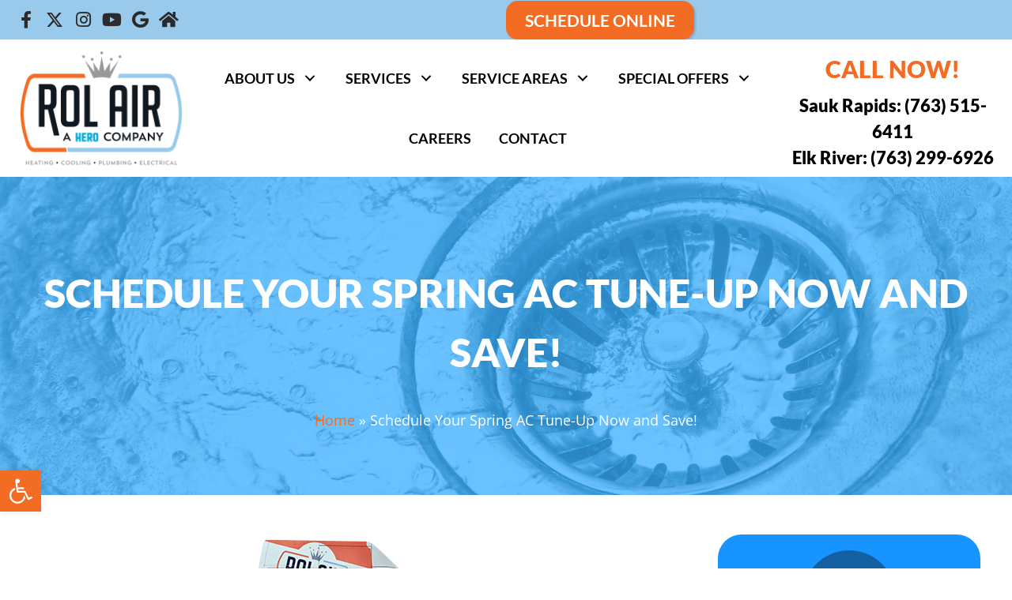

--- FILE ---
content_type: text/html; charset=UTF-8
request_url: https://rolairrepair.com/spring-tune-up-savings/
body_size: 121496
content:
<!DOCTYPE html>
<html lang="en-US">
<head> <script>
var gform;gform||(document.addEventListener("gform_main_scripts_loaded",function(){gform.scriptsLoaded=!0}),document.addEventListener("gform/theme/scripts_loaded",function(){gform.themeScriptsLoaded=!0}),window.addEventListener("DOMContentLoaded",function(){gform.domLoaded=!0}),gform={domLoaded:!1,scriptsLoaded:!1,themeScriptsLoaded:!1,isFormEditor:()=>"function"==typeof InitializeEditor,callIfLoaded:function(o){return!(!gform.domLoaded||!gform.scriptsLoaded||!gform.themeScriptsLoaded&&!gform.isFormEditor()||(gform.isFormEditor()&&console.warn("The use of gform.initializeOnLoaded() is deprecated in the form editor context and will be removed in Gravity Forms 3.1."),o(),0))},initializeOnLoaded:function(o){gform.callIfLoaded(o)||(document.addEventListener("gform_main_scripts_loaded",()=>{gform.scriptsLoaded=!0,gform.callIfLoaded(o)}),document.addEventListener("gform/theme/scripts_loaded",()=>{gform.themeScriptsLoaded=!0,gform.callIfLoaded(o)}),window.addEventListener("DOMContentLoaded",()=>{gform.domLoaded=!0,gform.callIfLoaded(o)}))},hooks:{action:{},filter:{}},addAction:function(o,r,e,t){gform.addHook("action",o,r,e,t)},addFilter:function(o,r,e,t){gform.addHook("filter",o,r,e,t)},doAction:function(o){gform.doHook("action",o,arguments)},applyFilters:function(o){return gform.doHook("filter",o,arguments)},removeAction:function(o,r){gform.removeHook("action",o,r)},removeFilter:function(o,r,e){gform.removeHook("filter",o,r,e)},addHook:function(o,r,e,t,n){null==gform.hooks[o][r]&&(gform.hooks[o][r]=[]);var d=gform.hooks[o][r];null==n&&(n=r+"_"+d.length),gform.hooks[o][r].push({tag:n,callable:e,priority:t=null==t?10:t})},doHook:function(r,o,e){var t;if(e=Array.prototype.slice.call(e,1),null!=gform.hooks[r][o]&&((o=gform.hooks[r][o]).sort(function(o,r){return o.priority-r.priority}),o.forEach(function(o){"function"!=typeof(t=o.callable)&&(t=window[t]),"action"==r?t.apply(null,e):e[0]=t.apply(null,e)})),"filter"==r)return e[0]},removeHook:function(o,r,t,n){var e;null!=gform.hooks[o][r]&&(e=(e=gform.hooks[o][r]).filter(function(o,r,e){return!!(null!=n&&n!=o.tag||null!=t&&t!=o.priority)}),gform.hooks[o][r]=e)}});
</script>
<meta charset="UTF-8" /><script>if(navigator.userAgent.match(/MSIE|Internet Explorer/i)||navigator.userAgent.match(/Trident\/7\..*?rv:11/i)){var href=document.location.href;if(!href.match(/[?&]nowprocket/)){if(href.indexOf("?")==-1){if(href.indexOf("#")==-1){document.location.href=href+"?nowprocket=1"}else{document.location.href=href.replace("#","?nowprocket=1#")}}else{if(href.indexOf("#")==-1){document.location.href=href+"&nowprocket=1"}else{document.location.href=href.replace("#","&nowprocket=1#")}}}}</script><script>(()=>{class RocketLazyLoadScripts{constructor(){this.v="2.0.4",this.userEvents=["keydown","keyup","mousedown","mouseup","mousemove","mouseover","mouseout","touchmove","touchstart","touchend","touchcancel","wheel","click","dblclick","input"],this.attributeEvents=["onblur","onclick","oncontextmenu","ondblclick","onfocus","onmousedown","onmouseenter","onmouseleave","onmousemove","onmouseout","onmouseover","onmouseup","onmousewheel","onscroll","onsubmit"]}async t(){this.i(),this.o(),/iP(ad|hone)/.test(navigator.userAgent)&&this.h(),this.u(),this.l(this),this.m(),this.k(this),this.p(this),this._(),await Promise.all([this.R(),this.L()]),this.lastBreath=Date.now(),this.S(this),this.P(),this.D(),this.O(),this.M(),await this.C(this.delayedScripts.normal),await this.C(this.delayedScripts.defer),await this.C(this.delayedScripts.async),await this.T(),await this.F(),await this.j(),await this.A(),window.dispatchEvent(new Event("rocket-allScriptsLoaded")),this.everythingLoaded=!0,this.lastTouchEnd&&await new Promise(t=>setTimeout(t,500-Date.now()+this.lastTouchEnd)),this.I(),this.H(),this.U(),this.W()}i(){this.CSPIssue=sessionStorage.getItem("rocketCSPIssue"),document.addEventListener("securitypolicyviolation",t=>{this.CSPIssue||"script-src-elem"!==t.violatedDirective||"data"!==t.blockedURI||(this.CSPIssue=!0,sessionStorage.setItem("rocketCSPIssue",!0))},{isRocket:!0})}o(){window.addEventListener("pageshow",t=>{this.persisted=t.persisted,this.realWindowLoadedFired=!0},{isRocket:!0}),window.addEventListener("pagehide",()=>{this.onFirstUserAction=null},{isRocket:!0})}h(){let t;function e(e){t=e}window.addEventListener("touchstart",e,{isRocket:!0}),window.addEventListener("touchend",function i(o){o.changedTouches[0]&&t.changedTouches[0]&&Math.abs(o.changedTouches[0].pageX-t.changedTouches[0].pageX)<10&&Math.abs(o.changedTouches[0].pageY-t.changedTouches[0].pageY)<10&&o.timeStamp-t.timeStamp<200&&(window.removeEventListener("touchstart",e,{isRocket:!0}),window.removeEventListener("touchend",i,{isRocket:!0}),"INPUT"===o.target.tagName&&"text"===o.target.type||(o.target.dispatchEvent(new TouchEvent("touchend",{target:o.target,bubbles:!0})),o.target.dispatchEvent(new MouseEvent("mouseover",{target:o.target,bubbles:!0})),o.target.dispatchEvent(new PointerEvent("click",{target:o.target,bubbles:!0,cancelable:!0,detail:1,clientX:o.changedTouches[0].clientX,clientY:o.changedTouches[0].clientY})),event.preventDefault()))},{isRocket:!0})}q(t){this.userActionTriggered||("mousemove"!==t.type||this.firstMousemoveIgnored?"keyup"===t.type||"mouseover"===t.type||"mouseout"===t.type||(this.userActionTriggered=!0,this.onFirstUserAction&&this.onFirstUserAction()):this.firstMousemoveIgnored=!0),"click"===t.type&&t.preventDefault(),t.stopPropagation(),t.stopImmediatePropagation(),"touchstart"===this.lastEvent&&"touchend"===t.type&&(this.lastTouchEnd=Date.now()),"click"===t.type&&(this.lastTouchEnd=0),this.lastEvent=t.type,t.composedPath&&t.composedPath()[0].getRootNode()instanceof ShadowRoot&&(t.rocketTarget=t.composedPath()[0]),this.savedUserEvents.push(t)}u(){this.savedUserEvents=[],this.userEventHandler=this.q.bind(this),this.userEvents.forEach(t=>window.addEventListener(t,this.userEventHandler,{passive:!1,isRocket:!0})),document.addEventListener("visibilitychange",this.userEventHandler,{isRocket:!0})}U(){this.userEvents.forEach(t=>window.removeEventListener(t,this.userEventHandler,{passive:!1,isRocket:!0})),document.removeEventListener("visibilitychange",this.userEventHandler,{isRocket:!0}),this.savedUserEvents.forEach(t=>{(t.rocketTarget||t.target).dispatchEvent(new window[t.constructor.name](t.type,t))})}m(){const t="return false",e=Array.from(this.attributeEvents,t=>"data-rocket-"+t),i="["+this.attributeEvents.join("],[")+"]",o="[data-rocket-"+this.attributeEvents.join("],[data-rocket-")+"]",s=(e,i,o)=>{o&&o!==t&&(e.setAttribute("data-rocket-"+i,o),e["rocket"+i]=new Function("event",o),e.setAttribute(i,t))};new MutationObserver(t=>{for(const n of t)"attributes"===n.type&&(n.attributeName.startsWith("data-rocket-")||this.everythingLoaded?n.attributeName.startsWith("data-rocket-")&&this.everythingLoaded&&this.N(n.target,n.attributeName.substring(12)):s(n.target,n.attributeName,n.target.getAttribute(n.attributeName))),"childList"===n.type&&n.addedNodes.forEach(t=>{if(t.nodeType===Node.ELEMENT_NODE)if(this.everythingLoaded)for(const i of[t,...t.querySelectorAll(o)])for(const t of i.getAttributeNames())e.includes(t)&&this.N(i,t.substring(12));else for(const e of[t,...t.querySelectorAll(i)])for(const t of e.getAttributeNames())this.attributeEvents.includes(t)&&s(e,t,e.getAttribute(t))})}).observe(document,{subtree:!0,childList:!0,attributeFilter:[...this.attributeEvents,...e]})}I(){this.attributeEvents.forEach(t=>{document.querySelectorAll("[data-rocket-"+t+"]").forEach(e=>{this.N(e,t)})})}N(t,e){const i=t.getAttribute("data-rocket-"+e);i&&(t.setAttribute(e,i),t.removeAttribute("data-rocket-"+e))}k(t){Object.defineProperty(HTMLElement.prototype,"onclick",{get(){return this.rocketonclick||null},set(e){this.rocketonclick=e,this.setAttribute(t.everythingLoaded?"onclick":"data-rocket-onclick","this.rocketonclick(event)")}})}S(t){function e(e,i){let o=e[i];e[i]=null,Object.defineProperty(e,i,{get:()=>o,set(s){t.everythingLoaded?o=s:e["rocket"+i]=o=s}})}e(document,"onreadystatechange"),e(window,"onload"),e(window,"onpageshow");try{Object.defineProperty(document,"readyState",{get:()=>t.rocketReadyState,set(e){t.rocketReadyState=e},configurable:!0}),document.readyState="loading"}catch(t){console.log("WPRocket DJE readyState conflict, bypassing")}}l(t){this.originalAddEventListener=EventTarget.prototype.addEventListener,this.originalRemoveEventListener=EventTarget.prototype.removeEventListener,this.savedEventListeners=[],EventTarget.prototype.addEventListener=function(e,i,o){o&&o.isRocket||!t.B(e,this)&&!t.userEvents.includes(e)||t.B(e,this)&&!t.userActionTriggered||e.startsWith("rocket-")||t.everythingLoaded?t.originalAddEventListener.call(this,e,i,o):(t.savedEventListeners.push({target:this,remove:!1,type:e,func:i,options:o}),"mouseenter"!==e&&"mouseleave"!==e||t.originalAddEventListener.call(this,e,t.savedUserEvents.push,o))},EventTarget.prototype.removeEventListener=function(e,i,o){o&&o.isRocket||!t.B(e,this)&&!t.userEvents.includes(e)||t.B(e,this)&&!t.userActionTriggered||e.startsWith("rocket-")||t.everythingLoaded?t.originalRemoveEventListener.call(this,e,i,o):t.savedEventListeners.push({target:this,remove:!0,type:e,func:i,options:o})}}J(t,e){this.savedEventListeners=this.savedEventListeners.filter(i=>{let o=i.type,s=i.target||window;return e!==o||t!==s||(this.B(o,s)&&(i.type="rocket-"+o),this.$(i),!1)})}H(){EventTarget.prototype.addEventListener=this.originalAddEventListener,EventTarget.prototype.removeEventListener=this.originalRemoveEventListener,this.savedEventListeners.forEach(t=>this.$(t))}$(t){t.remove?this.originalRemoveEventListener.call(t.target,t.type,t.func,t.options):this.originalAddEventListener.call(t.target,t.type,t.func,t.options)}p(t){let e;function i(e){return t.everythingLoaded?e:e.split(" ").map(t=>"load"===t||t.startsWith("load.")?"rocket-jquery-load":t).join(" ")}function o(o){function s(e){const s=o.fn[e];o.fn[e]=o.fn.init.prototype[e]=function(){return this[0]===window&&t.userActionTriggered&&("string"==typeof arguments[0]||arguments[0]instanceof String?arguments[0]=i(arguments[0]):"object"==typeof arguments[0]&&Object.keys(arguments[0]).forEach(t=>{const e=arguments[0][t];delete arguments[0][t],arguments[0][i(t)]=e})),s.apply(this,arguments),this}}if(o&&o.fn&&!t.allJQueries.includes(o)){const e={DOMContentLoaded:[],"rocket-DOMContentLoaded":[]};for(const t in e)document.addEventListener(t,()=>{e[t].forEach(t=>t())},{isRocket:!0});o.fn.ready=o.fn.init.prototype.ready=function(i){function s(){parseInt(o.fn.jquery)>2?setTimeout(()=>i.bind(document)(o)):i.bind(document)(o)}return"function"==typeof i&&(t.realDomReadyFired?!t.userActionTriggered||t.fauxDomReadyFired?s():e["rocket-DOMContentLoaded"].push(s):e.DOMContentLoaded.push(s)),o([])},s("on"),s("one"),s("off"),t.allJQueries.push(o)}e=o}t.allJQueries=[],o(window.jQuery),Object.defineProperty(window,"jQuery",{get:()=>e,set(t){o(t)}})}P(){const t=new Map;document.write=document.writeln=function(e){const i=document.currentScript,o=document.createRange(),s=i.parentElement;let n=t.get(i);void 0===n&&(n=i.nextSibling,t.set(i,n));const c=document.createDocumentFragment();o.setStart(c,0),c.appendChild(o.createContextualFragment(e)),s.insertBefore(c,n)}}async R(){return new Promise(t=>{this.userActionTriggered?t():this.onFirstUserAction=t})}async L(){return new Promise(t=>{document.addEventListener("DOMContentLoaded",()=>{this.realDomReadyFired=!0,t()},{isRocket:!0})})}async j(){return this.realWindowLoadedFired?Promise.resolve():new Promise(t=>{window.addEventListener("load",t,{isRocket:!0})})}M(){this.pendingScripts=[];this.scriptsMutationObserver=new MutationObserver(t=>{for(const e of t)e.addedNodes.forEach(t=>{"SCRIPT"!==t.tagName||t.noModule||t.isWPRocket||this.pendingScripts.push({script:t,promise:new Promise(e=>{const i=()=>{const i=this.pendingScripts.findIndex(e=>e.script===t);i>=0&&this.pendingScripts.splice(i,1),e()};t.addEventListener("load",i,{isRocket:!0}),t.addEventListener("error",i,{isRocket:!0}),setTimeout(i,1e3)})})})}),this.scriptsMutationObserver.observe(document,{childList:!0,subtree:!0})}async F(){await this.X(),this.pendingScripts.length?(await this.pendingScripts[0].promise,await this.F()):this.scriptsMutationObserver.disconnect()}D(){this.delayedScripts={normal:[],async:[],defer:[]},document.querySelectorAll("script[type$=rocketlazyloadscript]").forEach(t=>{t.hasAttribute("data-rocket-src")?t.hasAttribute("async")&&!1!==t.async?this.delayedScripts.async.push(t):t.hasAttribute("defer")&&!1!==t.defer||"module"===t.getAttribute("data-rocket-type")?this.delayedScripts.defer.push(t):this.delayedScripts.normal.push(t):this.delayedScripts.normal.push(t)})}async _(){await this.L();let t=[];document.querySelectorAll("script[type$=rocketlazyloadscript][data-rocket-src]").forEach(e=>{let i=e.getAttribute("data-rocket-src");if(i&&!i.startsWith("data:")){i.startsWith("//")&&(i=location.protocol+i);try{const o=new URL(i).origin;o!==location.origin&&t.push({src:o,crossOrigin:e.crossOrigin||"module"===e.getAttribute("data-rocket-type")})}catch(t){}}}),t=[...new Map(t.map(t=>[JSON.stringify(t),t])).values()],this.Y(t,"preconnect")}async G(t){if(await this.K(),!0!==t.noModule||!("noModule"in HTMLScriptElement.prototype))return new Promise(e=>{let i;function o(){(i||t).setAttribute("data-rocket-status","executed"),e()}try{if(navigator.userAgent.includes("Firefox/")||""===navigator.vendor||this.CSPIssue)i=document.createElement("script"),[...t.attributes].forEach(t=>{let e=t.nodeName;"type"!==e&&("data-rocket-type"===e&&(e="type"),"data-rocket-src"===e&&(e="src"),i.setAttribute(e,t.nodeValue))}),t.text&&(i.text=t.text),t.nonce&&(i.nonce=t.nonce),i.hasAttribute("src")?(i.addEventListener("load",o,{isRocket:!0}),i.addEventListener("error",()=>{i.setAttribute("data-rocket-status","failed-network"),e()},{isRocket:!0}),setTimeout(()=>{i.isConnected||e()},1)):(i.text=t.text,o()),i.isWPRocket=!0,t.parentNode.replaceChild(i,t);else{const i=t.getAttribute("data-rocket-type"),s=t.getAttribute("data-rocket-src");i?(t.type=i,t.removeAttribute("data-rocket-type")):t.removeAttribute("type"),t.addEventListener("load",o,{isRocket:!0}),t.addEventListener("error",i=>{this.CSPIssue&&i.target.src.startsWith("data:")?(console.log("WPRocket: CSP fallback activated"),t.removeAttribute("src"),this.G(t).then(e)):(t.setAttribute("data-rocket-status","failed-network"),e())},{isRocket:!0}),s?(t.fetchPriority="high",t.removeAttribute("data-rocket-src"),t.src=s):t.src="data:text/javascript;base64,"+window.btoa(unescape(encodeURIComponent(t.text)))}}catch(i){t.setAttribute("data-rocket-status","failed-transform"),e()}});t.setAttribute("data-rocket-status","skipped")}async C(t){const e=t.shift();return e?(e.isConnected&&await this.G(e),this.C(t)):Promise.resolve()}O(){this.Y([...this.delayedScripts.normal,...this.delayedScripts.defer,...this.delayedScripts.async],"preload")}Y(t,e){this.trash=this.trash||[];let i=!0;var o=document.createDocumentFragment();t.forEach(t=>{const s=t.getAttribute&&t.getAttribute("data-rocket-src")||t.src;if(s&&!s.startsWith("data:")){const n=document.createElement("link");n.href=s,n.rel=e,"preconnect"!==e&&(n.as="script",n.fetchPriority=i?"high":"low"),t.getAttribute&&"module"===t.getAttribute("data-rocket-type")&&(n.crossOrigin=!0),t.crossOrigin&&(n.crossOrigin=t.crossOrigin),t.integrity&&(n.integrity=t.integrity),t.nonce&&(n.nonce=t.nonce),o.appendChild(n),this.trash.push(n),i=!1}}),document.head.appendChild(o)}W(){this.trash.forEach(t=>t.remove())}async T(){try{document.readyState="interactive"}catch(t){}this.fauxDomReadyFired=!0;try{await this.K(),this.J(document,"readystatechange"),document.dispatchEvent(new Event("rocket-readystatechange")),await this.K(),document.rocketonreadystatechange&&document.rocketonreadystatechange(),await this.K(),this.J(document,"DOMContentLoaded"),document.dispatchEvent(new Event("rocket-DOMContentLoaded")),await this.K(),this.J(window,"DOMContentLoaded"),window.dispatchEvent(new Event("rocket-DOMContentLoaded"))}catch(t){console.error(t)}}async A(){try{document.readyState="complete"}catch(t){}try{await this.K(),this.J(document,"readystatechange"),document.dispatchEvent(new Event("rocket-readystatechange")),await this.K(),document.rocketonreadystatechange&&document.rocketonreadystatechange(),await this.K(),this.J(window,"load"),window.dispatchEvent(new Event("rocket-load")),await this.K(),window.rocketonload&&window.rocketonload(),await this.K(),this.allJQueries.forEach(t=>t(window).trigger("rocket-jquery-load")),await this.K(),this.J(window,"pageshow");const t=new Event("rocket-pageshow");t.persisted=this.persisted,window.dispatchEvent(t),await this.K(),window.rocketonpageshow&&window.rocketonpageshow({persisted:this.persisted})}catch(t){console.error(t)}}async K(){Date.now()-this.lastBreath>45&&(await this.X(),this.lastBreath=Date.now())}async X(){return document.hidden?new Promise(t=>setTimeout(t)):new Promise(t=>requestAnimationFrame(t))}B(t,e){return e===document&&"readystatechange"===t||(e===document&&"DOMContentLoaded"===t||(e===window&&"DOMContentLoaded"===t||(e===window&&"load"===t||e===window&&"pageshow"===t)))}static run(){(new RocketLazyLoadScripts).t()}}RocketLazyLoadScripts.run()})();</script>

<meta name='viewport' content='width=device-width, initial-scale=1.0' />
<meta http-equiv='X-UA-Compatible' content='IE=edge' />
<link rel="profile" href="https://gmpg.org/xfn/11" />
<script data-cfasync="false" data-no-defer="1" data-no-minify="1" data-no-optimize="1">var ewww_webp_supported=!1;function check_webp_feature(A,e){var w;e=void 0!==e?e:function(){},ewww_webp_supported?e(ewww_webp_supported):((w=new Image).onload=function(){ewww_webp_supported=0<w.width&&0<w.height,e&&e(ewww_webp_supported)},w.onerror=function(){e&&e(!1)},w.src="data:image/webp;base64,"+{alpha:"UklGRkoAAABXRUJQVlA4WAoAAAAQAAAAAAAAAAAAQUxQSAwAAAARBxAR/Q9ERP8DAABWUDggGAAAABQBAJ0BKgEAAQAAAP4AAA3AAP7mtQAAAA=="}[A])}check_webp_feature("alpha");</script><script data-cfasync="false" data-no-defer="1" data-no-minify="1" data-no-optimize="1">var Arrive=function(c,w){"use strict";if(c.MutationObserver&&"undefined"!=typeof HTMLElement){var r,a=0,u=(r=HTMLElement.prototype.matches||HTMLElement.prototype.webkitMatchesSelector||HTMLElement.prototype.mozMatchesSelector||HTMLElement.prototype.msMatchesSelector,{matchesSelector:function(e,t){return e instanceof HTMLElement&&r.call(e,t)},addMethod:function(e,t,r){var a=e[t];e[t]=function(){return r.length==arguments.length?r.apply(this,arguments):"function"==typeof a?a.apply(this,arguments):void 0}},callCallbacks:function(e,t){t&&t.options.onceOnly&&1==t.firedElems.length&&(e=[e[0]]);for(var r,a=0;r=e[a];a++)r&&r.callback&&r.callback.call(r.elem,r.elem);t&&t.options.onceOnly&&1==t.firedElems.length&&t.me.unbindEventWithSelectorAndCallback.call(t.target,t.selector,t.callback)},checkChildNodesRecursively:function(e,t,r,a){for(var i,n=0;i=e[n];n++)r(i,t,a)&&a.push({callback:t.callback,elem:i}),0<i.childNodes.length&&u.checkChildNodesRecursively(i.childNodes,t,r,a)},mergeArrays:function(e,t){var r,a={};for(r in e)e.hasOwnProperty(r)&&(a[r]=e[r]);for(r in t)t.hasOwnProperty(r)&&(a[r]=t[r]);return a},toElementsArray:function(e){return e=void 0!==e&&("number"!=typeof e.length||e===c)?[e]:e}}),e=(l.prototype.addEvent=function(e,t,r,a){a={target:e,selector:t,options:r,callback:a,firedElems:[]};return this._beforeAdding&&this._beforeAdding(a),this._eventsBucket.push(a),a},l.prototype.removeEvent=function(e){for(var t,r=this._eventsBucket.length-1;t=this._eventsBucket[r];r--)e(t)&&(this._beforeRemoving&&this._beforeRemoving(t),(t=this._eventsBucket.splice(r,1))&&t.length&&(t[0].callback=null))},l.prototype.beforeAdding=function(e){this._beforeAdding=e},l.prototype.beforeRemoving=function(e){this._beforeRemoving=e},l),t=function(i,n){var o=new e,l=this,s={fireOnAttributesModification:!1};return o.beforeAdding(function(t){var e=t.target;e!==c.document&&e!==c||(e=document.getElementsByTagName("html")[0]);var r=new MutationObserver(function(e){n.call(this,e,t)}),a=i(t.options);r.observe(e,a),t.observer=r,t.me=l}),o.beforeRemoving(function(e){e.observer.disconnect()}),this.bindEvent=function(e,t,r){t=u.mergeArrays(s,t);for(var a=u.toElementsArray(this),i=0;i<a.length;i++)o.addEvent(a[i],e,t,r)},this.unbindEvent=function(){var r=u.toElementsArray(this);o.removeEvent(function(e){for(var t=0;t<r.length;t++)if(this===w||e.target===r[t])return!0;return!1})},this.unbindEventWithSelectorOrCallback=function(r){var a=u.toElementsArray(this),i=r,e="function"==typeof r?function(e){for(var t=0;t<a.length;t++)if((this===w||e.target===a[t])&&e.callback===i)return!0;return!1}:function(e){for(var t=0;t<a.length;t++)if((this===w||e.target===a[t])&&e.selector===r)return!0;return!1};o.removeEvent(e)},this.unbindEventWithSelectorAndCallback=function(r,a){var i=u.toElementsArray(this);o.removeEvent(function(e){for(var t=0;t<i.length;t++)if((this===w||e.target===i[t])&&e.selector===r&&e.callback===a)return!0;return!1})},this},i=new function(){var s={fireOnAttributesModification:!1,onceOnly:!1,existing:!1};function n(e,t,r){return!(!u.matchesSelector(e,t.selector)||(e._id===w&&(e._id=a++),-1!=t.firedElems.indexOf(e._id)))&&(t.firedElems.push(e._id),!0)}var c=(i=new t(function(e){var t={attributes:!1,childList:!0,subtree:!0};return e.fireOnAttributesModification&&(t.attributes=!0),t},function(e,i){e.forEach(function(e){var t=e.addedNodes,r=e.target,a=[];null!==t&&0<t.length?u.checkChildNodesRecursively(t,i,n,a):"attributes"===e.type&&n(r,i)&&a.push({callback:i.callback,elem:r}),u.callCallbacks(a,i)})})).bindEvent;return i.bindEvent=function(e,t,r){t=void 0===r?(r=t,s):u.mergeArrays(s,t);var a=u.toElementsArray(this);if(t.existing){for(var i=[],n=0;n<a.length;n++)for(var o=a[n].querySelectorAll(e),l=0;l<o.length;l++)i.push({callback:r,elem:o[l]});if(t.onceOnly&&i.length)return r.call(i[0].elem,i[0].elem);setTimeout(u.callCallbacks,1,i)}c.call(this,e,t,r)},i},o=new function(){var a={};function i(e,t){return u.matchesSelector(e,t.selector)}var n=(o=new t(function(){return{childList:!0,subtree:!0}},function(e,r){e.forEach(function(e){var t=e.removedNodes,e=[];null!==t&&0<t.length&&u.checkChildNodesRecursively(t,r,i,e),u.callCallbacks(e,r)})})).bindEvent;return o.bindEvent=function(e,t,r){t=void 0===r?(r=t,a):u.mergeArrays(a,t),n.call(this,e,t,r)},o};d(HTMLElement.prototype),d(NodeList.prototype),d(HTMLCollection.prototype),d(HTMLDocument.prototype),d(Window.prototype);var n={};return s(i,n,"unbindAllArrive"),s(o,n,"unbindAllLeave"),n}function l(){this._eventsBucket=[],this._beforeAdding=null,this._beforeRemoving=null}function s(e,t,r){u.addMethod(t,r,e.unbindEvent),u.addMethod(t,r,e.unbindEventWithSelectorOrCallback),u.addMethod(t,r,e.unbindEventWithSelectorAndCallback)}function d(e){e.arrive=i.bindEvent,s(i,e,"unbindArrive"),e.leave=o.bindEvent,s(o,e,"unbindLeave")}}(window,void 0),ewww_webp_supported=!1;function check_webp_feature(e,t){var r;ewww_webp_supported?t(ewww_webp_supported):((r=new Image).onload=function(){ewww_webp_supported=0<r.width&&0<r.height,t(ewww_webp_supported)},r.onerror=function(){t(!1)},r.src="data:image/webp;base64,"+{alpha:"UklGRkoAAABXRUJQVlA4WAoAAAAQAAAAAAAAAAAAQUxQSAwAAAARBxAR/Q9ERP8DAABWUDggGAAAABQBAJ0BKgEAAQAAAP4AAA3AAP7mtQAAAA==",animation:"UklGRlIAAABXRUJQVlA4WAoAAAASAAAAAAAAAAAAQU5JTQYAAAD/////AABBTk1GJgAAAAAAAAAAAAAAAAAAAGQAAABWUDhMDQAAAC8AAAAQBxAREYiI/gcA"}[e])}function ewwwLoadImages(e){if(e){for(var t=document.querySelectorAll(".batch-image img, .image-wrapper a, .ngg-pro-masonry-item a, .ngg-galleria-offscreen-seo-wrapper a"),r=0,a=t.length;r<a;r++)ewwwAttr(t[r],"data-src",t[r].getAttribute("data-webp")),ewwwAttr(t[r],"data-thumbnail",t[r].getAttribute("data-webp-thumbnail"));for(var i=document.querySelectorAll("div.woocommerce-product-gallery__image"),r=0,a=i.length;r<a;r++)ewwwAttr(i[r],"data-thumb",i[r].getAttribute("data-webp-thumb"))}for(var n=document.querySelectorAll("video"),r=0,a=n.length;r<a;r++)ewwwAttr(n[r],"poster",e?n[r].getAttribute("data-poster-webp"):n[r].getAttribute("data-poster-image"));for(var o,l=document.querySelectorAll("img.ewww_webp_lazy_load"),r=0,a=l.length;r<a;r++)e&&(ewwwAttr(l[r],"data-lazy-srcset",l[r].getAttribute("data-lazy-srcset-webp")),ewwwAttr(l[r],"data-srcset",l[r].getAttribute("data-srcset-webp")),ewwwAttr(l[r],"data-lazy-src",l[r].getAttribute("data-lazy-src-webp")),ewwwAttr(l[r],"data-src",l[r].getAttribute("data-src-webp")),ewwwAttr(l[r],"data-orig-file",l[r].getAttribute("data-webp-orig-file")),ewwwAttr(l[r],"data-medium-file",l[r].getAttribute("data-webp-medium-file")),ewwwAttr(l[r],"data-large-file",l[r].getAttribute("data-webp-large-file")),null!=(o=l[r].getAttribute("srcset"))&&!1!==o&&o.includes("R0lGOD")&&ewwwAttr(l[r],"src",l[r].getAttribute("data-lazy-src-webp"))),l[r].className=l[r].className.replace(/\bewww_webp_lazy_load\b/,"");for(var s=document.querySelectorAll(".ewww_webp"),r=0,a=s.length;r<a;r++)e?(ewwwAttr(s[r],"srcset",s[r].getAttribute("data-srcset-webp")),ewwwAttr(s[r],"src",s[r].getAttribute("data-src-webp")),ewwwAttr(s[r],"data-orig-file",s[r].getAttribute("data-webp-orig-file")),ewwwAttr(s[r],"data-medium-file",s[r].getAttribute("data-webp-medium-file")),ewwwAttr(s[r],"data-large-file",s[r].getAttribute("data-webp-large-file")),ewwwAttr(s[r],"data-large_image",s[r].getAttribute("data-webp-large_image")),ewwwAttr(s[r],"data-src",s[r].getAttribute("data-webp-src"))):(ewwwAttr(s[r],"srcset",s[r].getAttribute("data-srcset-img")),ewwwAttr(s[r],"src",s[r].getAttribute("data-src-img"))),s[r].className=s[r].className.replace(/\bewww_webp\b/,"ewww_webp_loaded");window.jQuery&&jQuery.fn.isotope&&jQuery.fn.imagesLoaded&&(jQuery(".fusion-posts-container-infinite").imagesLoaded(function(){jQuery(".fusion-posts-container-infinite").hasClass("isotope")&&jQuery(".fusion-posts-container-infinite").isotope()}),jQuery(".fusion-portfolio:not(.fusion-recent-works) .fusion-portfolio-wrapper").imagesLoaded(function(){jQuery(".fusion-portfolio:not(.fusion-recent-works) .fusion-portfolio-wrapper").isotope()}))}function ewwwWebPInit(e){ewwwLoadImages(e),ewwwNggLoadGalleries(e),document.arrive(".ewww_webp",function(){ewwwLoadImages(e)}),document.arrive(".ewww_webp_lazy_load",function(){ewwwLoadImages(e)}),document.arrive("videos",function(){ewwwLoadImages(e)}),"loading"==document.readyState?document.addEventListener("DOMContentLoaded",ewwwJSONParserInit):("undefined"!=typeof galleries&&ewwwNggParseGalleries(e),ewwwWooParseVariations(e))}function ewwwAttr(e,t,r){null!=r&&!1!==r&&e.setAttribute(t,r)}function ewwwJSONParserInit(){"undefined"!=typeof galleries&&check_webp_feature("alpha",ewwwNggParseGalleries),check_webp_feature("alpha",ewwwWooParseVariations)}function ewwwWooParseVariations(e){if(e)for(var t=document.querySelectorAll("form.variations_form"),r=0,a=t.length;r<a;r++){var i=t[r].getAttribute("data-product_variations"),n=!1;try{for(var o in i=JSON.parse(i))void 0!==i[o]&&void 0!==i[o].image&&(void 0!==i[o].image.src_webp&&(i[o].image.src=i[o].image.src_webp,n=!0),void 0!==i[o].image.srcset_webp&&(i[o].image.srcset=i[o].image.srcset_webp,n=!0),void 0!==i[o].image.full_src_webp&&(i[o].image.full_src=i[o].image.full_src_webp,n=!0),void 0!==i[o].image.gallery_thumbnail_src_webp&&(i[o].image.gallery_thumbnail_src=i[o].image.gallery_thumbnail_src_webp,n=!0),void 0!==i[o].image.thumb_src_webp&&(i[o].image.thumb_src=i[o].image.thumb_src_webp,n=!0));n&&ewwwAttr(t[r],"data-product_variations",JSON.stringify(i))}catch(e){}}}function ewwwNggParseGalleries(e){if(e)for(var t in galleries){var r=galleries[t];galleries[t].images_list=ewwwNggParseImageList(r.images_list)}}function ewwwNggLoadGalleries(e){e&&document.addEventListener("ngg.galleria.themeadded",function(e,t){window.ngg_galleria._create_backup=window.ngg_galleria.create,window.ngg_galleria.create=function(e,t){var r=$(e).data("id");return galleries["gallery_"+r].images_list=ewwwNggParseImageList(galleries["gallery_"+r].images_list),window.ngg_galleria._create_backup(e,t)}})}function ewwwNggParseImageList(e){for(var t in e){var r=e[t];if(void 0!==r["image-webp"]&&(e[t].image=r["image-webp"],delete e[t]["image-webp"]),void 0!==r["thumb-webp"]&&(e[t].thumb=r["thumb-webp"],delete e[t]["thumb-webp"]),void 0!==r.full_image_webp&&(e[t].full_image=r.full_image_webp,delete e[t].full_image_webp),void 0!==r.srcsets)for(var a in r.srcsets)nggSrcset=r.srcsets[a],void 0!==r.srcsets[a+"-webp"]&&(e[t].srcsets[a]=r.srcsets[a+"-webp"],delete e[t].srcsets[a+"-webp"]);if(void 0!==r.full_srcsets)for(var i in r.full_srcsets)nggFSrcset=r.full_srcsets[i],void 0!==r.full_srcsets[i+"-webp"]&&(e[t].full_srcsets[i]=r.full_srcsets[i+"-webp"],delete e[t].full_srcsets[i+"-webp"])}return e}check_webp_feature("alpha",ewwwWebPInit);</script><meta name='robots' content='index, follow, max-image-preview:large, max-snippet:-1, max-video-preview:-1' />
	<style></style>
	
	<!-- This site is optimized with the Yoast SEO plugin v26.4 - https://yoast.com/wordpress/plugins/seo/ -->
	<title>Schedule Your Spring AC Tune-Up Now and Save! | Rol Air Plumbing &amp; Heating</title>
<link data-rocket-prefetch href="https://www.googletagmanager.com" rel="dns-prefetch">
<link data-rocket-prefetch href="https://fonts.googleapis.com" rel="dns-prefetch">
<link data-rocket-prefetch href="https://fonts.gstatic.com" rel="dns-prefetch">
<link data-rocket-prefetch href="https://www.google.com" rel="dns-prefetch">
<link data-rocket-preload as="style" href="https://fonts.googleapis.com/css?family=Open%20Sans%3A300%2C400%2C700%7CLato%3A700%2C400%2C900&#038;display=swap" rel="preload">
<link href="https://fonts.googleapis.com/css?family=Open%20Sans%3A300%2C400%2C700%7CLato%3A700%2C400%2C900&#038;display=swap" media="print" onload="this.media=&#039;all&#039;" rel="stylesheet">
<noscript><link rel="stylesheet" href="https://fonts.googleapis.com/css?family=Open%20Sans%3A300%2C400%2C700%7CLato%3A700%2C400%2C900&#038;display=swap"></noscript>
<link crossorigin data-rocket-preload as="font" href="https://rolairrepair.com/wp-content/plugins/bb-plugin/fonts/fontawesome/5.15.4/webfonts/fa-brands-400.woff2" rel="preload">
<link crossorigin data-rocket-preload as="font" href="https://rolairrepair.com/wp-content/plugins/bb-plugin/fonts/fontawesome/5.15.4/webfonts/fa-regular-400.woff2" rel="preload">
<link crossorigin data-rocket-preload as="font" href="https://rolairrepair.com/wp-content/plugins/bb-plugin/fonts/fontawesome/5.15.4/webfonts/fa-solid-900.woff2" rel="preload">
<link crossorigin data-rocket-preload as="font" href="https://fonts.gstatic.com/s/lato/v25/S6uyw4BMUTPHjx4wXg.woff2" rel="preload">
<link crossorigin data-rocket-preload as="font" href="https://fonts.gstatic.com/s/lato/v25/S6u9w4BMUTPHh6UVSwiPGQ.woff2" rel="preload">
<link crossorigin data-rocket-preload as="font" href="https://fonts.gstatic.com/s/lato/v25/S6u9w4BMUTPHh50XSwiPGQ.woff2" rel="preload">
<link crossorigin data-rocket-preload as="font" href="https://fonts.gstatic.com/s/opensans/v44/memvYaGs126MiZpBA-UvWbX2vVnXBbObj2OVTS-muw.woff2" rel="preload">
<link crossorigin data-rocket-preload as="font" href="https://rolairrepair.com/wp-content/plugins/gravityforms/fonts/gform-icons-orbital.woff2?gxy8zs" rel="preload">
<style id="wpr-usedcss">img:is([sizes=auto i],[sizes^="auto," i]){contain-intrinsic-size:3000px 1500px}img.emoji{display:inline!important;border:none!important;box-shadow:none!important;height:1em!important;width:1em!important;margin:0 .07em!important;vertical-align:-.1em!important;background:0 0!important;padding:0!important}:root{--wp-admin-theme-color:#3858e9;--wp-admin-theme-color--rgb:56,88,233;--wp-admin-theme-color-darker-10:#2145e6;--wp-admin-theme-color-darker-10--rgb:33,69,230;--wp-admin-theme-color-darker-20:#183ad6;--wp-admin-theme-color-darker-20--rgb:24,58,214;--wp-admin-border-width-focus:2px}[role=region]{position:relative}:root{--wp-admin-theme-color:#007cba;--wp-admin-theme-color--rgb:0,124,186;--wp-admin-theme-color-darker-10:#006ba1;--wp-admin-theme-color-darker-10--rgb:0,107,161;--wp-admin-theme-color-darker-20:#005a87;--wp-admin-theme-color-darker-20--rgb:0,90,135;--wp-admin-border-width-focus:2px;--wp-block-synced-color:#7a00df;--wp-block-synced-color--rgb:122,0,223;--wp-bound-block-color:var(--wp-block-synced-color)}@media (min-resolution:192dpi){:root{--wp-admin-border-width-focus:1.5px}}:where(.wp-block-popup-maker-cta-button__link){border-radius:9999px;box-shadow:none;padding:1rem 2.25rem;text-decoration:none}:root :where(.wp-block-popup-maker-cta-button){font-family:inherit;font-size:var(--wp--preset--font-size--medium);font-style:normal;line-height:inherit}:root :where(.wp-block-popup-maker-cta-button .wp-block-popup-maker-cta-button__link.is-style-outline),:root :where(.wp-block-popup-maker-cta-button.is-style-outline>.wp-block-popup-maker-cta-button__link){border:1px solid;padding:calc(1rem - 1px) calc(2.25rem - 1px)}:root :where(.wp-block-popup-maker-cta-button .wp-block-popup-maker-cta-button__link.is-style-outline:not(.has-text-color)),:root :where(.wp-block-popup-maker-cta-button.is-style-outline>.wp-block-popup-maker-cta-button__link:not(.has-text-color)){color:currentColor}:root :where(.wp-block-popup-maker-cta-button .wp-block-popup-maker-cta-button__link.is-style-outline:not(.has-background)),:root :where(.wp-block-popup-maker-cta-button.is-style-outline>.wp-block-popup-maker-cta-button__link:not(.has-background)){background-color:#0000;background-image:none}:root :where(.wp-block-popup-maker-cta-button.is-style-outline>.wp-block-popup-maker-cta-button__link.wp-block-popup-maker-cta-button__link:not(.has-background):hover){background-color:color-mix(in srgb,var(--wp--preset--color--contrast) 5%,#0000)}@supports not (background-color:color-mix(in srgb,red 50%,blue)){:where(.wp-block-popup-maker-cta-button:not(.is-style-outline))>.wp-block-popup-maker-cta-button__link:not(.is-style-outline):hover{filter:brightness(.85)}:where(.wp-block-popup-maker-cta-button.is-style-outline>.wp-block-popup-maker-cta-button__link.wp-block-popup-maker-cta-button__link:not(.has-background):hover){filter:brightness(1.05)}}.wpcf7 .screen-reader-response{position:absolute;overflow:hidden;clip:rect(1px,1px,1px,1px);clip-path:inset(50%);height:1px;width:1px;margin:-1px;padding:0;border:0;word-wrap:normal!important}.wpcf7 form .wpcf7-response-output{margin:2em .5em 1em;padding:.2em 1em;border:2px solid #00a0d2}.wpcf7 form.init .wpcf7-response-output,.wpcf7 form.resetting .wpcf7-response-output,.wpcf7 form.submitting .wpcf7-response-output{display:none}.wpcf7 form.sent .wpcf7-response-output{border-color:#46b450}.wpcf7 form.aborted .wpcf7-response-output,.wpcf7 form.failed .wpcf7-response-output{border-color:#dc3232}.wpcf7 form.spam .wpcf7-response-output{border-color:#f56e28}.wpcf7 form.invalid .wpcf7-response-output,.wpcf7 form.payment-required .wpcf7-response-output,.wpcf7 form.unaccepted .wpcf7-response-output{border-color:#ffb900}.wpcf7-form-control-wrap{position:relative}.wpcf7-not-valid-tip{color:#dc3232;font-size:1em;font-weight:400;display:block}.use-floating-validation-tip .wpcf7-not-valid-tip{position:relative;top:-2ex;left:1em;z-index:100;border:1px solid #dc3232;background:#fff;padding:.2em .8em;width:24em}.wpcf7-spinner{visibility:hidden;display:inline-block;background-color:#23282d;opacity:.75;width:24px;height:24px;border:none;border-radius:100%;padding:0;margin:0 24px;position:relative}form.submitting .wpcf7-spinner{visibility:visible}.wpcf7-spinner::before{content:'';position:absolute;background-color:#fbfbfc;top:4px;left:4px;width:6px;height:6px;border:none;border-radius:100%;transform-origin:8px 8px;animation-name:spin;animation-duration:1s;animation-timing-function:linear;animation-iteration-count:infinite}@keyframes spin{from{transform:rotate(0)}to{transform:rotate(360deg)}}@keyframes blink{from{opacity:0}50%{opacity:1}to{opacity:0}}.wpcf7 [inert]{opacity:.5}.wpcf7 input[type=file]{cursor:pointer}.wpcf7 input[type=file]:disabled{cursor:default}.wpcf7 .wpcf7-submit:disabled{cursor:not-allowed}.wpcf7 input[type=email],.wpcf7 input[type=tel],.wpcf7 input[type=url]{direction:ltr}.popup-template .modal{opacity:0;transition:all .25s ease}.popup-template .modal.is-open{opacity:1;transition:all .25s ease}.fab,.fas{-moz-osx-font-smoothing:grayscale;-webkit-font-smoothing:antialiased;display:inline-block;font-style:normal;font-variant:normal;text-rendering:auto;line-height:1}.fa-facebook-f:before{content:"\f39e"}.fa-google:before{content:"\f1a0"}.fa-home:before{content:"\f015"}.fa-instagram:before{content:"\f16d"}.fa-map-marker-alt:before{content:"\f3c5"}.fa-phone-alt:before{content:"\f879"}.fa-times:before{content:"\f00d"}.fa-volume-off:before{content:"\f026"}.fa-volume-up:before{content:"\f028"}.fa-youtube:before{content:"\f167"}.sr-only{border:0;clip:rect(0,0,0,0);height:1px;margin:-1px;overflow:hidden;padding:0;position:absolute;width:1px}@font-face{font-family:"Font Awesome 5 Brands";font-style:normal;font-weight:400;font-display:swap;src:url(https://rolairrepair.com/wp-content/plugins/bb-plugin/fonts/fontawesome/5.15.4/webfonts/fa-brands-400.eot);src:url(https://rolairrepair.com/wp-content/plugins/bb-plugin/fonts/fontawesome/5.15.4/webfonts/fa-brands-400.eot?#iefix) format("embedded-opentype"),url(https://rolairrepair.com/wp-content/plugins/bb-plugin/fonts/fontawesome/5.15.4/webfonts/fa-brands-400.woff2) format("woff2"),url(https://rolairrepair.com/wp-content/plugins/bb-plugin/fonts/fontawesome/5.15.4/webfonts/fa-brands-400.woff) format("woff"),url(https://rolairrepair.com/wp-content/plugins/bb-plugin/fonts/fontawesome/5.15.4/webfonts/fa-brands-400.ttf) format("truetype"),url(https://rolairrepair.com/wp-content/plugins/bb-plugin/fonts/fontawesome/5.15.4/webfonts/fa-brands-400.svg#fontawesome) format("svg")}.fab{font-family:"Font Awesome 5 Brands"}@font-face{font-family:"Font Awesome 5 Free";font-style:normal;font-weight:400;font-display:swap;src:url(https://rolairrepair.com/wp-content/plugins/bb-plugin/fonts/fontawesome/5.15.4/webfonts/fa-regular-400.eot);src:url(https://rolairrepair.com/wp-content/plugins/bb-plugin/fonts/fontawesome/5.15.4/webfonts/fa-regular-400.eot?#iefix) format("embedded-opentype"),url(https://rolairrepair.com/wp-content/plugins/bb-plugin/fonts/fontawesome/5.15.4/webfonts/fa-regular-400.woff2) format("woff2"),url(https://rolairrepair.com/wp-content/plugins/bb-plugin/fonts/fontawesome/5.15.4/webfonts/fa-regular-400.woff) format("woff"),url(https://rolairrepair.com/wp-content/plugins/bb-plugin/fonts/fontawesome/5.15.4/webfonts/fa-regular-400.ttf) format("truetype"),url(https://rolairrepair.com/wp-content/plugins/bb-plugin/fonts/fontawesome/5.15.4/webfonts/fa-regular-400.svg#fontawesome) format("svg")}.fab{font-weight:400}@font-face{font-family:"Font Awesome 5 Free";font-style:normal;font-weight:900;font-display:swap;src:url(https://rolairrepair.com/wp-content/plugins/bb-plugin/fonts/fontawesome/5.15.4/webfonts/fa-solid-900.eot);src:url(https://rolairrepair.com/wp-content/plugins/bb-plugin/fonts/fontawesome/5.15.4/webfonts/fa-solid-900.eot?#iefix) format("embedded-opentype"),url(https://rolairrepair.com/wp-content/plugins/bb-plugin/fonts/fontawesome/5.15.4/webfonts/fa-solid-900.woff2) format("woff2"),url(https://rolairrepair.com/wp-content/plugins/bb-plugin/fonts/fontawesome/5.15.4/webfonts/fa-solid-900.woff) format("woff"),url(https://rolairrepair.com/wp-content/plugins/bb-plugin/fonts/fontawesome/5.15.4/webfonts/fa-solid-900.ttf) format("truetype"),url(https://rolairrepair.com/wp-content/plugins/bb-plugin/fonts/fontawesome/5.15.4/webfonts/fa-solid-900.svg#fontawesome) format("svg")}.fas{font-family:"Font Awesome 5 Free"}.fas{font-weight:900}@font-face{font-display:swap;font-family:dashicons;src:url("https://rolairrepair.com/wp-includes/fonts/dashicons.eot?99ac726223c749443b642ce33df8b800");src:url("https://rolairrepair.com/wp-includes/fonts/dashicons.eot?99ac726223c749443b642ce33df8b800#iefix") format("embedded-opentype"),url("[data-uri]") format("woff"),url("https://rolairrepair.com/wp-includes/fonts/dashicons.ttf?99ac726223c749443b642ce33df8b800") format("truetype");font-weight:400;font-style:normal}.dashicons,.dashicons-before:before{font-family:dashicons;display:inline-block;line-height:1;font-weight:400;font-style:normal;speak:never;text-decoration:inherit;text-transform:none;text-rendering:auto;-webkit-font-smoothing:antialiased;-moz-osx-font-smoothing:grayscale;width:20px;height:20px;font-size:20px;vertical-align:top;text-align:center;transition:color .1s ease-in}.dashicons-email-alt:before{content:"\f466"}.dashicons-hidden:before{content:"\f530"}.dashicons-trash:before{content:"\f182"}.dashicons-visibility:before{content:"\f177"}.fl-builder-content *,.fl-builder-content :after,.fl-builder-content :before{-webkit-box-sizing:border-box;-moz-box-sizing:border-box;box-sizing:border-box}.fl-col-group:after,.fl-col-group:before,.fl-col:after,.fl-col:before,.fl-module-content:after,.fl-module-content:before,.fl-module:not([data-accepts]):after,.fl-module:not([data-accepts]):before,.fl-row-content:after,.fl-row-content:before,.fl-row:after,.fl-row:before{display:table;content:" "}.fl-col-group:after,.fl-col:after,.fl-module-content:after,.fl-module:not([data-accepts]):after,.fl-row-content:after,.fl-row:after{clear:both}.fl-clear{clear:both}.fl-row,.fl-row-content{margin-left:auto;margin-right:auto;min-width:0}.fl-row-content-wrap{position:relative}.fl-builder-mobile .fl-row-bg-photo .fl-row-content-wrap{background-attachment:scroll}.fl-row-bg-video,.fl-row-bg-video .fl-row-content{position:relative}.fl-row-bg-video .fl-bg-video{bottom:0;left:0;overflow:hidden;position:absolute;right:0;top:0}.fl-row-bg-video .fl-bg-video video{bottom:0;left:0;max-width:none;position:absolute;right:0;top:0}.fl-row-bg-video .fl-bg-video video{min-width:100%;min-height:100%;width:auto;height:auto}.fl-row-bg-video .fl-bg-video iframe{pointer-events:none;width:100vw;height:56.25vw;max-width:none;min-height:100vh;min-width:177.77vh;position:absolute;top:50%;left:50%;-ms-transform:translate(-50%,-50%);-webkit-transform:translate(-50%,-50%);transform:translate(-50%,-50%)}.fl-bg-video-fallback{background-position:50% 50%;background-repeat:no-repeat;background-size:cover;bottom:0;left:0;position:absolute;right:0;top:0}.fl-row-bg-overlay .fl-row-content-wrap:after{border-radius:inherit;content:'';display:block;position:absolute;top:0;right:0;bottom:0;left:0;z-index:0}.fl-row-bg-overlay .fl-row-content{position:relative;z-index:1}.fl-row-custom-height .fl-row-content-wrap,.fl-row-default-height .fl-row-content-wrap{display:-webkit-box;display:-webkit-flex;display:-ms-flexbox;display:flex;min-height:100vh}.fl-row-custom-height .fl-row-content-wrap,.fl-row-default-height .fl-row-content-wrap{min-height:0}.fl-row-custom-height .fl-row-content,.fl-row-default-height .fl-row-content,.fl-row-full-height .fl-row-content{-webkit-box-flex:1 1 auto;-moz-box-flex:1 1 auto;-webkit-flex:1 1 auto;-ms-flex:1 1 auto;flex:1 1 auto}.fl-row-custom-height .fl-row-full-width.fl-row-content,.fl-row-default-height .fl-row-full-width.fl-row-content,.fl-row-full-height .fl-row-full-width.fl-row-content{max-width:100%;width:100%}.fl-row-custom-height.fl-row-align-center .fl-row-content-wrap,.fl-row-default-height.fl-row-align-center .fl-row-content-wrap,.fl-row-full-height.fl-row-align-center .fl-row-content-wrap{-webkit-align-items:center;-webkit-box-align:center;-webkit-box-pack:center;-webkit-justify-content:center;-ms-flex-align:center;-ms-flex-pack:center;justify-content:center;align-items:center}.fl-col-group-equal-height{display:flex;flex-wrap:wrap;width:100%}.fl-col-group-equal-height .fl-col,.fl-col-group-equal-height .fl-col-content{display:flex;flex:1 1 auto}.fl-col-group-equal-height .fl-col-content{flex-direction:column;flex-shrink:1;min-width:1px;max-width:100%;width:100%}.fl-col-group-equal-height .fl-col-content:after,.fl-col-group-equal-height .fl-col-content:before,.fl-col-group-equal-height .fl-col:after,.fl-col-group-equal-height .fl-col:before,.fl-col-group-equal-height:after,.fl-col-group-equal-height:before{content:none}.fl-col-group-equal-height.fl-col-group-align-top .fl-col-content,.fl-col-group-nested.fl-col-group-equal-height.fl-col-group-align-top .fl-col-content{justify-content:flex-start}.fl-col-group-equal-height.fl-col-group-align-center .fl-col-content,.fl-col-group-nested.fl-col-group-equal-height.fl-col-group-align-center .fl-col-content{justify-content:center}.fl-col-group-equal-height.fl-col-group-align-center .fl-col-group{width:100%}.fl-col{float:left;min-height:1px}.fl-builder-shape-layer{z-index:0}.fl-row-bg-overlay .fl-builder-shape-layer{z-index:1}.fl-row-bg-overlay .fl-row-content{z-index:2}@supports (-webkit-touch-callout:inherit){.fl-row.fl-row-bg-fixed .fl-row-content-wrap,.fl-row.fl-row-bg-parallax .fl-row-content-wrap{background-position:center!important;background-attachment:scroll!important}}@supports (-webkit-touch-callout:none){.fl-row.fl-row-bg-fixed .fl-row-content-wrap{background-position:center!important;background-attachment:scroll!important}}.sr-only{position:absolute;width:1px;height:1px;padding:0;overflow:hidden;clip:rect(0,0,0,0);white-space:nowrap;border:0}.fl-icon-wrap{display:inline-block}.fl-icon{display:table-cell;vertical-align:middle}.fl-icon a{text-decoration:none}.fl-icon i{float:right;height:auto;width:auto}.fl-icon i:before{border:none!important;height:auto;width:auto}.fl-icon-text{display:table-cell;text-align:left;padding-left:15px;vertical-align:middle}.fl-icon-text :last-child{margin:0!important;padding:0!important}.fl-icon-text a{text-decoration:none}.fl-icon-text span{display:block}.fl-module img{max-width:100%}.fl-photo{line-height:0;position:relative}.fl-photo-align-left{text-align:left}.fl-photo-align-center{text-align:center}.fl-photo-content{display:inline-block;line-height:0;position:relative;max-width:100%}.fl-photo-content img{display:inline;height:auto;max-width:100%}.mfp-wrap .mfp-preloader.fa{font-size:30px}.fl-form-field{margin-bottom:15px}.fl-form-field input.fl-form-error{border-color:#dd6420}.fl-form-error-message{clear:both;color:#dd6420;display:none;padding-top:8px;font-size:12px;font-weight:lighter}.fl-animation{opacity:0}body.fl-no-js .fl-animation{opacity:1}.fl-animated,.fl-builder-edit .fl-animation{opacity:1}.fl-animated{animation-fill-mode:both;-webkit-animation-fill-mode:both}@media (min-width:1201px) and (max-width:1200px){html .fl-visible-desktop:not(.fl-visible-large),html .fl-visible-medium:not(.fl-visible-large),html .fl-visible-mobile:not(.fl-visible-large){display:none}}@media (min-width:768px) and (max-width:1200px){html .fl-visible-desktop:not(.fl-visible-medium),html .fl-visible-large:not(.fl-visible-medium),html .fl-visible-mobile:not(.fl-visible-medium){display:none}}@media (max-width:767px){.fl-row-content-wrap{background-attachment:scroll!important}.fl-row-bg-parallax .fl-row-content-wrap{background-attachment:scroll!important;background-position:center center!important}.fl-col-group.fl-col-group-equal-height{display:block}.fl-col-group.fl-col-group-equal-height.fl-col-group-custom-width{display:-webkit-box;display:-webkit-flex;display:flex}.fl-col-group.fl-col-group-responsive-reversed{display:-webkit-flex;display:flex;-webkit-flex-wrap:wrap-reverse;flex-wrap:wrap-reverse;flex-direction:row-reverse}.fl-col-group.fl-col-group-responsive-reversed .fl-col:not(.fl-col-small-custom-width){flex-basis:100%;width:100%!important}.fl-col{clear:both;float:none;margin-left:auto;margin-right:auto;width:auto!important}.fl-col-small:not(.fl-col-small-full-width){max-width:400px}.fl-row[data-node] .fl-row-content-wrap{margin:0;padding-left:0;padding-right:0}.fl-row[data-node] .fl-bg-video{left:0;right:0}.fl-col[data-node] .fl-col-content{margin:0;padding-left:0;padding-right:0}html .fl-visible-desktop:not(.fl-visible-mobile),html .fl-visible-large:not(.fl-visible-mobile),html .fl-visible-medium:not(.fl-visible-mobile){display:none}.fl-module-icon{text-align:center}}.fl-col-content{display:flex;flex-direction:column;margin-top:0;margin-right:0;margin-bottom:0;margin-left:0;padding-top:0;padding-right:0;padding-bottom:0;padding-left:0}.fl-row-fixed-width{max-width:1500px}.fl-row-content-wrap{margin-top:0;margin-right:0;margin-bottom:0;margin-left:0;padding-top:20px;padding-right:20px;padding-bottom:20px;padding-left:20px}.fl-module-content,.fl-module:where(.fl-module:not(:has(> .fl-module-content))){margin-top:20px;margin-right:20px;margin-bottom:20px;margin-left:20px}.fl-node-5d7940ab587bd>.fl-row-content-wrap{background-color:#fff}.fl-node-5d7940ab587bd .fl-row-content{max-width:1680px}.fl-node-5d7940ab587bd>.fl-row-content-wrap{margin-top:35px;margin-bottom:35px}.fl-node-60f982ea25bb2>.fl-row-content-wrap{background-color:#fff}.fl-node-60f982ea25bb2 .fl-row-content{max-width:1680px}.fl-node-60f982ea25bb2>.fl-row-content-wrap{margin-top:35px;margin-bottom:35px}.fl-node-5d7945fc07d17>.fl-row-content-wrap{background-color:#000}.fl-node-5d7945fc07d17 .fl-row-content{max-width:1680px}.fl-node-5d7945fc07d17>.fl-row-content-wrap{padding-top:0;padding-right:0;padding-bottom:0;padding-left:0}.fl-builder-content .fl-node-5d7940ab5e1a1 a{color:#2b2b2b}.fl-builder-content .fl-node-5d7940ab5e1a1 a:hover{color:#f26c23}.fl-node-5d7940ab5e1a1{width:19.07%}.fl-node-5d7945fc16ba4{color:#fff}.fl-builder-content .fl-node-5d7945fc16ba4 :not(span):not(input):not(textarea):not(select):not(a):not(h1):not(h2):not(h3):not(h4):not(h5):not(h6):not(.fl-menu-mobile-toggle){color:#fff}.fl-builder-content .fl-node-5d7945fc16ba4 a{color:#f26c23}.fl-builder-content .fl-node-5d7945fc16ba4 a:hover{color:#1794ff}.fl-builder-content .fl-node-5d7945fc16ba4 h1,.fl-builder-content .fl-node-5d7945fc16ba4 h1 a,.fl-builder-content .fl-node-5d7945fc16ba4 h2,.fl-builder-content .fl-node-5d7945fc16ba4 h2 a,.fl-builder-content .fl-node-5d7945fc16ba4 h3,.fl-builder-content .fl-node-5d7945fc16ba4 h3 a{color:#fff}.fl-node-5d7945fc16ba4{width:100%}.fl-node-5eea3cee0e8f6{width:100%}.fl-builder-content .fl-node-60f982ea25ea4 a{color:#2b2b2b}.fl-builder-content .fl-node-60f982ea25ea4 a:hover{color:#f26c23}.fl-node-60f982ea25ea4{width:25%}@media(max-width:1200px){.fl-builder-content .fl-node-5d7940ab5e1a1{width:33.33%!important;max-width:none;-webkit-box-flex:0 1 auto;-moz-box-flex:0 1 auto;-webkit-flex:0 1 auto;-ms-flex:0 1 auto;flex:0 1 auto}.fl-builder-content .fl-node-60f982ea25ea4{width:100%!important;max-width:none;-webkit-box-flex:0 1 auto;-moz-box-flex:0 1 auto;-webkit-flex:0 1 auto;-ms-flex:0 1 auto;flex:0 1 auto}}@media(max-width:767px){.fl-builder-content .fl-node-5d7940ab5e1a1{width:100%!important;max-width:none;clear:none;float:left}.fl-builder-content .fl-node-60f982ea25ea4{width:100%!important;max-width:none;clear:none;float:left}}.fl-node-60f982ea25ebc{width:100%}.fl-node-5d79413e9f129{width:16.53%}@media(max-width:1200px){.fl-builder-content .fl-node-5d79413e9f129{width:33.33%!important;max-width:none;-webkit-box-flex:0 1 auto;-moz-box-flex:0 1 auto;-webkit-flex:0 1 auto;-ms-flex:0 1 auto;flex:0 1 auto}}@media(max-width:767px){.fl-builder-content .fl-node-5d79413e9f129{width:100%!important;max-width:none;clear:none;float:left}}.fl-node-60f982ea25ead{width:25%}@media(max-width:1200px){.fl-builder-content .fl-node-60f982ea25ead{width:48%!important;max-width:none;-webkit-box-flex:0 1 auto;-moz-box-flex:0 1 auto;-webkit-flex:0 1 auto;-ms-flex:0 1 auto;flex:0 1 auto}.fl-builder-content .fl-node-5d7940ab5e6a2{width:100%!important;max-width:none;-webkit-box-flex:0 1 auto;-moz-box-flex:0 1 auto;-webkit-flex:0 1 auto;-ms-flex:0 1 auto;flex:0 1 auto}}@media(max-width:767px){.fl-builder-content .fl-node-60f982ea25ead{width:100%!important;max-width:none;clear:none;float:left}}.fl-builder-content .fl-node-5d7940ab5e6a2 a{color:#222}.fl-builder-content .fl-node-5d7940ab5e6a2 a:hover{color:#f26c23}.fl-node-5d7940ab5e6a2{width:14.88%}.fl-builder-content .fl-node-60f982ea25eb3 a{color:#2b2b2b}.fl-builder-content .fl-node-60f982ea25eb3 a:hover{color:#f26c23}.fl-node-60f982ea25eb3{width:25%}@media(max-width:1200px){.fl-builder-content .fl-node-60f982ea25eb3{width:50%!important;max-width:none;-webkit-box-flex:0 1 auto;-moz-box-flex:0 1 auto;-webkit-flex:0 1 auto;-ms-flex:0 1 auto;flex:0 1 auto}}@media(max-width:767px){.fl-builder-content .fl-node-60f982ea25eb3{width:100%!important;max-width:none;clear:none;float:left}}.fl-builder-content .fl-node-5d794154cda93 a{color:#2b2b2b}.fl-builder-content .fl-node-5d794154cda93 a:hover{color:#f26c23}.fl-node-5d794154cda93{width:32.19%}@media(max-width:1200px){.fl-builder-content .fl-node-5d794154cda93{width:33.33%!important;max-width:none;-webkit-box-flex:0 1 auto;-moz-box-flex:0 1 auto;-webkit-flex:0 1 auto;-ms-flex:0 1 auto;flex:0 1 auto}.fl-builder-content .fl-node-60f982ea25eb6{width:100%!important;max-width:none;-webkit-box-flex:0 1 auto;-moz-box-flex:0 1 auto;-webkit-flex:0 1 auto;-ms-flex:0 1 auto;flex:0 1 auto}}@media(max-width:767px){.fl-builder-content .fl-node-5d794154cda93{width:100%!important;max-width:none;clear:none;float:left}}.fl-node-60f982ea25eb6{width:25%}.fl-node-60964f2add713{width:17.33%}img.mfp-img{padding-bottom:40px!important}.fl-node-5d7944460d666,.fl-node-5d7944460d666 .fl-photo{text-align:left}.fl-node-5d7944460d666>.fl-module-content{margin-top:0;margin-right:0;margin-bottom:0;margin-left:0}.fl-builder-content .fl-rich-text strong{font-weight:700}.fl-module.fl-rich-text p:last-child{margin-bottom:0}.fl-builder-edit .fl-module.fl-rich-text p:not(:has(~ :not(.fl-block-overlay))){margin-bottom:0}.fl-builder-content .fl-node-5d794623eb4a9 .fl-rich-text,.fl-builder-content .fl-node-5d794623eb4a9 .fl-rich-text :not(b,strong){font-size:14px;text-align:center}.fl-node-5d794623eb4a9>.fl-module-content{margin-top:25px;margin-bottom:10px}@media (max-width:767px){.fl-photo-content,.fl-photo-img{max-width:100%}.fl-node-5d794623eb4a9>.fl-module-content{margin-top:20px}}.fl-module-heading .fl-heading{padding:0!important;margin:0!important}.fl-node-5e6509d85d48f.fl-module-heading .fl-heading{font-weight:800;font-size:22px}@media(max-width:1200px){.fl-node-5d7944460d666,.fl-node-5d7944460d666 .fl-photo{text-align:center}.fl-node-5d7944460d666 .fl-photo-content,.fl-node-5d7944460d666 .fl-photo-img{width:260px}.fl-node-5e6509d85d48f.fl-module-heading .fl-heading{text-align:center}}@media(max-width:767px){.fl-node-5d7944460d666,.fl-node-5d7944460d666 .fl-photo{text-align:center}.fl-node-5d7944460d666 .fl-photo-content,.fl-node-5d7944460d666 .fl-photo-img{width:200px}.fl-node-5e6509d85d48f.fl-module-heading .fl-heading{text-align:center}}.fl-node-5e6509d85d48f>.fl-module-content{margin-bottom:15px}.fl-node-5e7a1ef58be6c.fl-module-heading .fl-heading{font-weight:800;font-size:22px;text-align:left}.fl-node-5e7a1ef58be6c>.fl-module-content{margin-bottom:10px}.fl-node-5e7a1f5ae32ef.fl-module-heading .fl-heading{font-weight:800;font-size:22px;text-align:center}.fl-node-5e7a1f5ae32ef>.fl-module-content{margin-bottom:10px}.fl-node-5e7a1f91e3c24.fl-module-heading .fl-heading{font-weight:800;font-size:22px}.fl-node-5e7a1f91e3c24>.fl-module-content{margin-bottom:10px}.fl-node-60f982ea25ea5,.fl-node-60f982ea25ea5 .fl-photo{text-align:left}.fl-node-60f982ea25ea5>.fl-module-content{margin-top:0;margin-right:0;margin-bottom:0;margin-left:0}.fl-node-60f982ea25eae.fl-module-heading .fl-heading{font-weight:800;font-size:22px}.fl-node-60f982ea25eae>.fl-module-content{margin-bottom:15px}.fl-node-60f982ea25eb4.fl-module-heading .fl-heading{font-weight:800;font-size:22px;text-align:center}.fl-node-60f982ea25eb4>.fl-module-content{margin-bottom:10px}.fl-node-60f982ea25eb7.fl-module-heading .fl-heading{font-weight:800;font-size:22px}.fl-node-60f982ea25eb7>.fl-module-content{margin-bottom:10px}.fl-menu li,.fl-menu ul{list-style:none;margin:0;padding:0}.fl-menu .menu:after,.fl-menu .menu:before{content:'';display:table;clear:both}.fl-menu li{position:relative}.fl-menu a{display:block;padding:10px;text-decoration:none}.fl-menu a:hover{text-decoration:none}.fl-menu .sub-menu{min-width:220px}.fl-menu .fl-has-submenu .sub-menu:focus,.fl-menu .fl-has-submenu-container:focus,.fl-menu .fl-has-submenu:focus{outline:0}.fl-menu .fl-has-submenu-container{position:relative}.fl-menu .fl-menu-accordion .fl-has-submenu>.sub-menu{display:none}.fl-menu .fl-menu-accordion .fl-has-submenu.fl-active .hide-heading>.sub-menu{box-shadow:none;display:block!important}.fl-menu .fl-menu-toggle{position:absolute;top:0;right:0;bottom:0;height:100%;cursor:pointer}.fl-menu .fl-toggle-none .fl-menu-toggle:before{border-color:#333}.fl-menu .fl-menu-mobile-toggle{position:relative;padding:8px;background-color:transparent;border:none;color:#333;border-radius:0}.fl-menu .fl-menu-mobile-toggle:focus-visible{outline:Highlight auto 2px;outline:-webkit-focus-ring-color auto 2px}.fl-menu .fl-menu-mobile-toggle.text{width:100%;text-align:center}.fl-menu .fl-menu-mobile-toggle.hamburger .svg-container{display:inline-block;position:relative;width:1.4em;height:1.4em;vertical-align:middle}li.mega-menu .hide-heading>.fl-has-submenu-container,li.mega-menu .hide-heading>a,li.mega-menu-disabled .hide-heading>.fl-has-submenu-container,li.mega-menu-disabled .hide-heading>a{display:none}:where(.fl-col-group-medium-reversed,.fl-col-group-responsive-reversed,.fl-col-group-equal-height.fl-col-group-custom-width)>.fl-menu-mobile-clone{flex:1 1 100%}.fl-menu-mobile-clone{clear:both}.fl-menu-mobile-clone .fl-menu .menu{float:none!important}.fl-menu-mobile-close{display:none}.fl-menu-mobile-close,.fl-menu-mobile-close:focus,.fl-menu-mobile-close:hover{background:0 0;border:0;color:inherit;font-size:18px;padding:10px 6px}.fl-menu-mobile-close:focus-visible{outline:Highlight auto 2px;outline:-webkit-focus-ring-color auto 2px}.fl-node-5d7940ea40d99 .menu>li.current-menu-item>.fl-has-submenu-container>a,.fl-node-5d7940ea40d99 .menu>li.current-menu-item>a,.fl-node-5d7940ea40d99 .menu>li>.fl-has-submenu-container.focus>a,.fl-node-5d7940ea40d99 .menu>li>.fl-has-submenu-container:hover>a,.fl-node-5d7940ea40d99 .menu>li>a:focus,.fl-node-5d7940ea40d99 .menu>li>a:hover,.fl-node-5d7940ea40d99 .sub-menu>li.current-menu-item>.fl-has-submenu-container>a,.fl-node-5d7940ea40d99 .sub-menu>li.current-menu-item>a,.fl-node-5d7940ea40d99 .sub-menu>li>.fl-has-submenu-container.focus>a,.fl-node-5d7940ea40d99 .sub-menu>li>.fl-has-submenu-container:hover>a,.fl-node-5d7940ea40d99 .sub-menu>li>a:focus,.fl-node-5d7940ea40d99 .sub-menu>li>a:hover{color:#f26c23}.fl-node-5d7940ea40d99 .fl-menu .fl-toggle-none .fl-has-submenu-container.focus>.fl-menu-toggle:before,.fl-node-5d7940ea40d99 .fl-menu .fl-toggle-none .fl-has-submenu-container:hover>.fl-menu-toggle:before,.fl-node-5d7940ea40d99 .fl-menu .fl-toggle-none li.current-menu-item>.fl-has-submenu-container>.fl-menu-toggle:before{border-color:#f26c23}.fl-node-5d7940ea40d99 .menu .fl-has-submenu .sub-menu{display:none}.fl-node-5d7940ea40d99 .fl-menu .sub-menu{background-color:#fff;-webkit-box-shadow:0 1px 20px rgba(0,0,0,.1);-ms-box-shadow:0 1px 20px rgba(0,0,0,.1);box-shadow:0 1px 20px rgba(0,0,0,.1)}.fl-node-5d7940ea40d99 .fl-menu-vertical.fl-toggle-none .fl-menu-toggle{width:10px}.fl-node-5d7940ea40d99 .fl-menu-vertical.fl-toggle-none .fl-menu-toggle{width:14px}.fl-node-5d7940ea40d99 .fl-menu li{border-top:1px solid transparent}.fl-node-5d7940ea40d99 .fl-menu li:first-child{border-top:none}@media (max-width:767px){.fl-node-5d7940ea40d99 .fl-menu .sub-menu{-webkit-box-shadow:none;-ms-box-shadow:none;box-shadow:none}.fl-node-5d7940ea40d99 .mega-menu-disabled.fl-active .hide-heading>.sub-menu,.fl-node-5d7940ea40d99 .mega-menu.fl-active .hide-heading>.sub-menu{display:block!important}.fl-node-5d7940ea40d99 .fl-menu-search-item{display:none}}@media (min-width:768px){.fl-node-5d7940ea40d99 .menu .fl-has-submenu .sub-menu{position:absolute;top:0;left:100%;z-index:10;visibility:hidden;opacity:0}.fl-node-5d7940ea40d99 .fl-menu .fl-has-submenu.focus>.sub-menu,.fl-node-5d7940ea40d99 .fl-menu .fl-has-submenu:hover>.sub-menu{display:block;visibility:visible;opacity:1}.fl-node-5d7940ea40d99 .menu .fl-has-submenu.fl-menu-submenu-right .sub-menu{left:inherit;right:0}.fl-node-5d7940ea40d99 .menu .fl-has-submenu .fl-has-submenu.fl-menu-submenu-right .sub-menu{top:0;left:inherit;right:100%}.fl-node-5d7940ea40d99 .fl-menu .fl-has-submenu.fl-active>.fl-has-submenu-container .fl-menu-toggle{-webkit-transform:none;-ms-transform:none;transform:none}.fl-node-5d7940ea40d99 .fl-menu .fl-menu-toggle{display:none}.fl-node-5d7940ea40d99 ul.sub-menu{padding-top:0;padding-right:0;padding-bottom:0;padding-left:0}}.fl-node-5d7940ea40d99 .fl-menu .menu,.fl-node-5d7940ea40d99 .fl-menu .menu>li{font-weight:600;font-size:16px;line-height:1;letter-spacing:0;text-transform:uppercase}.fl-node-5d7940ea40d99 .menu a{padding-top:15px;padding-right:0;padding-bottom:15px;padding-left:0}.fl-node-5d7940ea40d99 .fl-menu .menu .sub-menu>li{font-size:16px;line-height:1}@media(max-width:1200px){.fl-node-5e7a1ef58be6c.fl-module-heading .fl-heading{text-align:center}.fl-node-5e7a1f5ae32ef.fl-module-heading .fl-heading{text-align:center}.fl-node-5e7a1f91e3c24.fl-module-heading .fl-heading{text-align:center}.fl-builder-content .fl-node-5eea3cee0e712 .fl-rich-text,.fl-builder-content .fl-node-5eea3cee0e712 .fl-rich-text :not(b,strong){text-align:center}.fl-node-60f982ea25ea5,.fl-node-60f982ea25ea5 .fl-photo{text-align:center}.fl-node-60f982ea25ea5 .fl-photo-content,.fl-node-60f982ea25ea5 .fl-photo-img{width:260px}.fl-node-60f982ea25eae.fl-module-heading .fl-heading{text-align:center}.fl-node-60f982ea25eb4.fl-module-heading .fl-heading{text-align:center}.fl-node-60f982ea25eb7.fl-module-heading .fl-heading{text-align:center}.fl-builder-content .fl-node-60f982ea25ebd .fl-rich-text,.fl-builder-content .fl-node-60f982ea25ebd .fl-rich-text :not(b,strong){text-align:center}.fl-node-5d7940ea40d99 .fl-menu .menu,.fl-node-5d7940ea40d99 .fl-menu .menu>li{text-align:center}.fl-node-5d79413e9fac2 .fl-menu .menu,.fl-node-5d79413e9fac2 .fl-menu .menu>li{text-align:center}}@media(max-width:767px){.fl-node-5e7a1ef58be6c.fl-module-heading .fl-heading{text-align:center}.fl-node-5e7a1f5ae32ef.fl-module-heading .fl-heading{text-align:center}.fl-node-5e7a1f91e3c24.fl-module-heading .fl-heading{text-align:center}.fl-builder-content .fl-node-5eea3cee0e712 .fl-rich-text,.fl-builder-content .fl-node-5eea3cee0e712 .fl-rich-text :not(b,strong){text-align:center}.fl-node-60f982ea25ea5,.fl-node-60f982ea25ea5 .fl-photo{text-align:center}.fl-node-60f982ea25ea5 .fl-photo-content,.fl-node-60f982ea25ea5 .fl-photo-img{width:200px}.fl-node-60f982ea25eae.fl-module-heading .fl-heading{text-align:center}.fl-node-60f982ea25eb4.fl-module-heading .fl-heading{text-align:center}.fl-node-60f982ea25eb7.fl-module-heading .fl-heading{text-align:center}.fl-builder-content .fl-node-60f982ea25ebd .fl-rich-text,.fl-builder-content .fl-node-60f982ea25ebd .fl-rich-text :not(b,strong){text-align:center}.fl-node-5d7940ea40d99 .fl-menu .menu,.fl-node-5d7940ea40d99 .fl-menu .menu>li{text-align:center}.fl-node-5d7940ea40d99 .menu li.fl-has-submenu ul.sub-menu{padding-left:15px}.fl-node-5d7940ea40d99 .fl-menu .sub-menu{background-color:transparent}}.fl-node-5d79413e9fac2 .menu>li.current-menu-item>.fl-has-submenu-container>a,.fl-node-5d79413e9fac2 .menu>li.current-menu-item>a,.fl-node-5d79413e9fac2 .menu>li>.fl-has-submenu-container.focus>a,.fl-node-5d79413e9fac2 .menu>li>.fl-has-submenu-container:hover>a,.fl-node-5d79413e9fac2 .menu>li>a:focus,.fl-node-5d79413e9fac2 .menu>li>a:hover,.fl-node-5d79413e9fac2 .sub-menu>li.current-menu-item>.fl-has-submenu-container>a,.fl-node-5d79413e9fac2 .sub-menu>li.current-menu-item>a,.fl-node-5d79413e9fac2 .sub-menu>li>.fl-has-submenu-container.focus>a,.fl-node-5d79413e9fac2 .sub-menu>li>.fl-has-submenu-container:hover>a,.fl-node-5d79413e9fac2 .sub-menu>li>a:focus,.fl-node-5d79413e9fac2 .sub-menu>li>a:hover{color:#f26c23}.fl-node-5d79413e9fac2 .fl-menu .fl-toggle-none .fl-has-submenu-container.focus>.fl-menu-toggle:before,.fl-node-5d79413e9fac2 .fl-menu .fl-toggle-none .fl-has-submenu-container:hover>.fl-menu-toggle:before,.fl-node-5d79413e9fac2 .fl-menu .fl-toggle-none li.current-menu-item>.fl-has-submenu-container>.fl-menu-toggle:before{border-color:#f26c23}.fl-node-5d79413e9fac2 .menu .fl-has-submenu .sub-menu{display:none}.fl-node-5d79413e9fac2 .fl-menu .sub-menu{background-color:#fff;-webkit-box-shadow:0 1px 20px rgba(0,0,0,.1);-ms-box-shadow:0 1px 20px rgba(0,0,0,.1);box-shadow:0 1px 20px rgba(0,0,0,.1)}.fl-node-5d79413e9fac2 .fl-menu-vertical.fl-toggle-none .fl-menu-toggle{width:10px}.fl-node-5d79413e9fac2 .fl-menu-vertical.fl-toggle-none .fl-menu-toggle{width:14px}.fl-node-5d79413e9fac2 .fl-menu li{border-top:1px solid transparent}.fl-node-5d79413e9fac2 .fl-menu li:first-child{border-top:none}@media (max-width:767px){.fl-node-5d79413e9fac2 .fl-menu .sub-menu{-webkit-box-shadow:none;-ms-box-shadow:none;box-shadow:none}.fl-node-5d79413e9fac2 .mega-menu-disabled.fl-active .hide-heading>.sub-menu,.fl-node-5d79413e9fac2 .mega-menu.fl-active .hide-heading>.sub-menu{display:block!important}.fl-node-5d79413e9fac2 .fl-menu-search-item{display:none}}@media (min-width:768px){.fl-node-5d79413e9fac2 .menu .fl-has-submenu .sub-menu{position:absolute;top:0;left:100%;z-index:10;visibility:hidden;opacity:0}.fl-node-5d79413e9fac2 .fl-menu .fl-has-submenu.focus>.sub-menu,.fl-node-5d79413e9fac2 .fl-menu .fl-has-submenu:hover>.sub-menu{display:block;visibility:visible;opacity:1}.fl-node-5d79413e9fac2 .menu .fl-has-submenu.fl-menu-submenu-right .sub-menu{left:inherit;right:0}.fl-node-5d79413e9fac2 .menu .fl-has-submenu .fl-has-submenu.fl-menu-submenu-right .sub-menu{top:0;left:inherit;right:100%}.fl-node-5d79413e9fac2 .fl-menu .fl-has-submenu.fl-active>.fl-has-submenu-container .fl-menu-toggle{-webkit-transform:none;-ms-transform:none;transform:none}.fl-node-5d79413e9fac2 .fl-menu .fl-menu-toggle{display:none}.fl-node-5d79413e9fac2 ul.sub-menu{padding-top:0;padding-right:0;padding-bottom:0;padding-left:0}}.fl-node-5d79413e9fac2 .fl-menu .menu,.fl-node-5d79413e9fac2 .fl-menu .menu>li{font-weight:600;font-size:16px;line-height:1;letter-spacing:0;text-transform:uppercase}.fl-node-5d79413e9fac2 .menu a{padding-top:15px;padding-right:0;padding-bottom:15px;padding-left:0}.fl-node-5d79413e9fac2 .fl-menu .menu .sub-menu>li{font-size:16px;line-height:1}@media(max-width:767px){.fl-node-5d79413e9fac2 .fl-menu .menu,.fl-node-5d79413e9fac2 .fl-menu .menu>li{font-size:14px;text-align:center}.fl-node-5d79413e9fac2 .menu li.fl-has-submenu ul.sub-menu{padding-left:15px}.fl-node-5d79413e9fac2 .fl-menu .sub-menu{background-color:transparent}.fl-builder-content .fl-node-5e21c45562139 .fl-rich-text,.fl-builder-content .fl-node-5e21c45562139 .fl-rich-text :not(b,strong){text-align:center}}.fl-builder-content .fl-node-5e21c45562139 .fl-rich-text,.fl-builder-content .fl-node-5e21c45562139 .fl-rich-text :not(b,strong){font-weight:600;font-size:16px}.fl-builder-content .fl-node-5e65099c6ad18 .fl-rich-text,.fl-builder-content .fl-node-5e65099c6ad18 .fl-rich-text :not(b,strong){font-weight:600;font-size:16px}.fl-node-5ed56185dd297,.fl-node-5ed56185dd297 .fl-photo{text-align:left}.fl-node-5ed56185dd297 .fl-photo-content,.fl-node-5ed56185dd297 .fl-photo-img{width:170px}@media(max-width:1200px){.fl-builder-content .fl-node-5e21c45562139 .fl-rich-text,.fl-builder-content .fl-node-5e21c45562139 .fl-rich-text :not(b,strong){text-align:center}.fl-builder-content .fl-node-5e65099c6ad18 .fl-rich-text,.fl-builder-content .fl-node-5e65099c6ad18 .fl-rich-text :not(b,strong){text-align:center}.fl-node-5ed56185dd297,.fl-node-5ed56185dd297 .fl-photo{text-align:center}.fl-node-5ed56185dd297 .fl-photo-content,.fl-node-5ed56185dd297 .fl-photo-img{width:260px}}@media(max-width:767px){.fl-builder-content .fl-node-5e65099c6ad18 .fl-rich-text,.fl-builder-content .fl-node-5e65099c6ad18 .fl-rich-text :not(b,strong){text-align:center}.fl-node-5ed56185dd297,.fl-node-5ed56185dd297 .fl-photo{text-align:center}.fl-node-5ed56185dd297 .fl-photo-content,.fl-node-5ed56185dd297 .fl-photo-img{width:200px}}.fl-node-5ed56185dd297>.fl-module-content{margin-top:0;margin-right:0;margin-bottom:0;margin-left:0}.fl-node-60f982ea25ea6,.fl-node-60f982ea25ea6 .fl-photo{text-align:left}.fl-node-60f982ea25ea6 .fl-photo-content,.fl-node-60f982ea25ea6 .fl-photo-img{width:170px}.fl-node-60f982ea25ea6>.fl-module-content{margin-top:0;margin-right:0;margin-bottom:0;margin-left:0}.fl-builder-content .fl-node-60f982ea25eaf .fl-rich-text,.fl-builder-content .fl-node-60f982ea25eaf .fl-rich-text :not(b,strong){font-weight:600;font-size:16px}.fl-node-60f982ea25eb5 .menu>li.current-menu-item>.fl-has-submenu-container>a,.fl-node-60f982ea25eb5 .menu>li.current-menu-item>a,.fl-node-60f982ea25eb5 .menu>li>.fl-has-submenu-container.focus>a,.fl-node-60f982ea25eb5 .menu>li>.fl-has-submenu-container:hover>a,.fl-node-60f982ea25eb5 .menu>li>a:focus,.fl-node-60f982ea25eb5 .menu>li>a:hover,.fl-node-60f982ea25eb5 .sub-menu>li.current-menu-item>.fl-has-submenu-container>a,.fl-node-60f982ea25eb5 .sub-menu>li.current-menu-item>a,.fl-node-60f982ea25eb5 .sub-menu>li>.fl-has-submenu-container.focus>a,.fl-node-60f982ea25eb5 .sub-menu>li>.fl-has-submenu-container:hover>a,.fl-node-60f982ea25eb5 .sub-menu>li>a:focus,.fl-node-60f982ea25eb5 .sub-menu>li>a:hover{color:#f26c23}.fl-node-60f982ea25eb5 .fl-menu .fl-toggle-none .fl-has-submenu-container.focus>.fl-menu-toggle:before,.fl-node-60f982ea25eb5 .fl-menu .fl-toggle-none .fl-has-submenu-container:hover>.fl-menu-toggle:before,.fl-node-60f982ea25eb5 .fl-menu .fl-toggle-none li.current-menu-item>.fl-has-submenu-container>.fl-menu-toggle:before{border-color:#f26c23}.fl-node-60f982ea25eb5 .menu .fl-has-submenu .sub-menu{display:none}.fl-node-60f982ea25eb5 .fl-menu .sub-menu{background-color:#fff;-webkit-box-shadow:0 1px 20px rgba(0,0,0,.1);-ms-box-shadow:0 1px 20px rgba(0,0,0,.1);box-shadow:0 1px 20px rgba(0,0,0,.1)}.fl-node-60f982ea25eb5 .fl-menu-vertical.fl-toggle-none .fl-menu-toggle{width:10px}.fl-node-60f982ea25eb5 .fl-menu-vertical.fl-toggle-none .fl-menu-toggle{width:14px}.fl-node-60f982ea25eb5 .fl-menu li{border-top:1px solid transparent}.fl-node-60f982ea25eb5 .fl-menu li:first-child{border-top:none}@media (max-width:767px){.fl-node-60f982ea25eb5 .fl-menu .sub-menu{-webkit-box-shadow:none;-ms-box-shadow:none;box-shadow:none}.fl-node-60f982ea25eb5 .mega-menu-disabled.fl-active .hide-heading>.sub-menu,.fl-node-60f982ea25eb5 .mega-menu.fl-active .hide-heading>.sub-menu{display:block!important}.fl-node-60f982ea25eb5 .fl-menu-search-item{display:none}}@media (min-width:768px){.fl-node-60f982ea25eb5 .menu .fl-has-submenu .sub-menu{position:absolute;top:0;left:100%;z-index:10;visibility:hidden;opacity:0}.fl-node-60f982ea25eb5 .fl-menu .fl-has-submenu.focus>.sub-menu,.fl-node-60f982ea25eb5 .fl-menu .fl-has-submenu:hover>.sub-menu{display:block;visibility:visible;opacity:1}.fl-node-60f982ea25eb5 .menu .fl-has-submenu.fl-menu-submenu-right .sub-menu{left:inherit;right:0}.fl-node-60f982ea25eb5 .menu .fl-has-submenu .fl-has-submenu.fl-menu-submenu-right .sub-menu{top:0;left:inherit;right:100%}.fl-node-60f982ea25eb5 .fl-menu .fl-has-submenu.fl-active>.fl-has-submenu-container .fl-menu-toggle{-webkit-transform:none;-ms-transform:none;transform:none}.fl-node-60f982ea25eb5 .fl-menu .fl-menu-toggle{display:none}.fl-node-60f982ea25eb5 ul.sub-menu{padding-top:0;padding-right:0;padding-bottom:0;padding-left:0}}.fl-node-60f982ea25eb5 .fl-menu .menu,.fl-node-60f982ea25eb5 .fl-menu .menu>li{font-weight:600;font-size:16px;line-height:1;letter-spacing:0;text-transform:uppercase}.fl-node-60f982ea25eb5 .menu a{padding-top:15px;padding-right:0;padding-bottom:15px;padding-left:0}.fl-node-60f982ea25eb5 .fl-menu .menu .sub-menu>li{font-size:16px;line-height:1}@media(max-width:1200px){.fl-node-60f982ea25ea6,.fl-node-60f982ea25ea6 .fl-photo{text-align:center}.fl-node-60f982ea25ea6 .fl-photo-content,.fl-node-60f982ea25ea6 .fl-photo-img{width:260px}.fl-builder-content .fl-node-60f982ea25eaf .fl-rich-text,.fl-builder-content .fl-node-60f982ea25eaf .fl-rich-text :not(b,strong){text-align:center}.fl-node-60f982ea25eb5 .fl-menu .menu,.fl-node-60f982ea25eb5 .fl-menu .menu>li{text-align:center}.fl-builder-content .fl-node-60f982ea25eb8 .fl-rich-text,.fl-builder-content .fl-node-60f982ea25eb8 .fl-rich-text :not(b,strong){text-align:center}}@media(max-width:767px){.fl-node-60f982ea25ea6,.fl-node-60f982ea25ea6 .fl-photo{text-align:center}.fl-node-60f982ea25ea6 .fl-photo-content,.fl-node-60f982ea25ea6 .fl-photo-img{width:200px}.fl-builder-content .fl-node-60f982ea25eaf .fl-rich-text,.fl-builder-content .fl-node-60f982ea25eaf .fl-rich-text :not(b,strong){text-align:center}.fl-node-60f982ea25eb5 .fl-menu .menu,.fl-node-60f982ea25eb5 .fl-menu .menu>li{font-size:14px;text-align:center}.fl-node-60f982ea25eb5 .menu li.fl-has-submenu ul.sub-menu{padding-left:15px}.fl-node-60f982ea25eb5 .fl-menu .sub-menu{background-color:transparent}.fl-builder-content .fl-node-60f982ea25eb8 .fl-rich-text,.fl-builder-content .fl-node-60f982ea25eb8 .fl-rich-text :not(b,strong){text-align:center}}.fl-builder-content .fl-node-60f982ea25eb8 .fl-rich-text,.fl-builder-content .fl-node-60f982ea25eb8 .fl-rich-text :not(b,strong){font-weight:600;font-size:16px}.fl-node-5e7a1f928640a.fl-module-heading .fl-heading{font-weight:800;font-size:22px}.fl-node-6099a92f45d82 .fl-icon i,.fl-node-6099a92f45d82 .fl-icon i:before{font-size:20px}.fl-node-6099a92f45d82 .fl-icon-wrap .fl-icon-text{height:35px}.fl-node-6099a92f45d82.fl-module-icon{text-align:left}@media(max-width:1200px){.fl-node-5e7a1f928640a.fl-module-heading .fl-heading{text-align:center}.fl-node-6099a92f45d82 .fl-icon-wrap .fl-icon-text{height:35px;height:35px}.fl-node-6099a92f45d82.fl-module-icon{text-align:center}}@media(max-width:767px){.fl-node-5e7a1f928640a.fl-module-heading .fl-heading{text-align:center}.fl-node-6099a92f45d82 .fl-icon-wrap .fl-icon-text{height:35px}.fl-node-6099a92f45d82.fl-module-icon{text-align:center}}.fl-node-6099a92f45d82>.fl-module-content{margin-bottom:0}.fl-node-60f982ea25ea7 .fl-icon i,.fl-node-60f982ea25ea7 .fl-icon i:before{font-size:20px}.fl-node-60f982ea25ea7 .fl-icon-wrap .fl-icon-text{height:35px}.fl-node-60f982ea25ea7.fl-module-icon{text-align:left}.fl-node-60f982ea25ea7>.fl-module-content{margin-bottom:0}.fl-node-60f982ea25eb1.fl-module-heading .fl-heading{font-weight:800;font-size:22px;text-align:left}.fl-node-60f982ea25eb1>.fl-module-content{margin-bottom:10px}.fl-node-60f982ea25eb9.fl-module-heading .fl-heading{font-weight:800;font-size:22px}.pp-social-icons{display:flex}.pp-social-icons-horizontal .pp-social-icon:last-of-type{margin-right:0!important}.pp-social-icons-horizontal .pp-social-icon:first-child{margin-left:0!important}.pp-social-icons .pp-social-icon{display:inline-block;line-height:0}.pp-social-icons a{font-family:Helvetica,Verdana,Arial,sans-serif}.fl-node-5e8df23995585 .fl-module-content .pp-social-icon a,.fl-node-5e8df23995585 .fl-module-content .pp-social-icon a:hover{text-decoration:none}.fl-node-5e8df23995585 .fl-module-content .pp-social-icon a{display:inline-flex;float:left;text-align:center;justify-content:center;align-items:center;color:#2b2b2b;border-radius:100px;border:0 solid}.fl-node-5e8df23995585 .fl-module-content .pp-social-icon svg{fill:currentColor;width:20px;height:20px}.fl-node-5e8df23995585 .fl-module-content .pp-social-icon a:hover{color:#f26c23}.fl-node-5e8df23995585 .fl-module-content .pp-social-icon:first-child a{border:0 solid}.fl-node-5e8df23995585 .fl-module-content .pp-social-icon:first-child a{color:#3b5998}.fl-node-5e8df23995585 .fl-module-content .pp-social-icon:nth-child(2) a{border:0 solid}.fl-node-5e8df23995585 .fl-module-content .pp-social-icon:nth-child(2) a{color:#00acee}.fl-node-5e8df23995585 .fl-module-content .pp-social-icon:nth-child(3) a{border:0 solid}.fl-node-5e8df23995585 .fl-module-content .pp-social-icon:nth-child(3) a{color:#c32aa3}.fl-node-5e8df23995585 .fl-module-content .pp-social-icon:nth-child(4) a{border:0 solid}.fl-node-5e8df23995585 .fl-module-content .pp-social-icon:nth-child(4) a{color:#c4302b}.fl-node-5e8df23995585 .fl-module-content .pp-social-icon:nth-child(5) a{border:0 solid}.fl-node-5e8df23995585 .fl-module-content .pp-social-icon:nth-child(5) a{color:#4285f4}.fl-node-5e8df23995585 .fl-module-content .pp-social-icon:nth-child(6) a{border:0 solid}.fl-node-5e8df23995585 .fl-module-content .pp-social-icon:nth-child(6) a{color:#7ff700}.fl-node-5e8df23995585 .pp-social-icons-horizontal .pp-social-icon{margin-right:7px}.fl-node-5e8df23995585 .pp-social-icons{justify-content:flex-start}.fl-node-5e8df23995585 .fl-module-content .pp-social-icon a{font-size:20px;width:20px;height:20px;line-height:20px}@media(max-width:1200px){.fl-node-60f982ea25ea7 .fl-icon-wrap .fl-icon-text{height:35px;height:35px}.fl-node-60f982ea25ea7.fl-module-icon{text-align:center}.fl-node-60f982ea25eb1.fl-module-heading .fl-heading{text-align:center}.fl-node-60f982ea25eb9.fl-module-heading .fl-heading{text-align:center}.fl-node-5e8df23995585 .pp-social-icons-horizontal .pp-social-icon{margin-right:5px}.fl-node-5e8df23995585 .fl-module-content .pp-social-icon a{font-size:22px;width:24px;height:24px;line-height:24px}}@media(max-width:767px){.fl-node-60f982ea25ea7 .fl-icon-wrap .fl-icon-text{height:35px}.fl-node-60f982ea25ea7.fl-module-icon{text-align:center}.fl-node-60f982ea25eb1.fl-module-heading .fl-heading{text-align:center}.fl-node-60f982ea25eb9.fl-module-heading .fl-heading{text-align:center}.fl-node-5e8df23995585 .pp-social-icons{justify-content:center}}.fl-node-5e8df23995585>.fl-module-content{margin-top:25px;margin-bottom:25px}@media (max-width:767px){.fl-node-5e8df23995585>.fl-module-content{margin-top:20px;margin-bottom:20px}}.fl-node-6099a98eea558 .fl-icon i,.fl-node-6099a98eea558 .fl-icon i:before{font-size:20px}.fl-node-6099a98eea558 .fl-icon-wrap .fl-icon-text{height:35px}.fl-node-6099a98eea558.fl-module-icon{text-align:left}.fl-node-6099a98eea558 .fl-icon-text{font-weight:700}@media(max-width:1200px){.fl-node-6099a98eea558 .fl-icon-wrap .fl-icon-text{height:35px;height:35px}.fl-node-6099a98eea558.fl-module-icon{text-align:center}}@media(max-width:767px){.fl-node-6099a98eea558 .fl-icon-wrap .fl-icon-text{height:35px}.fl-node-6099a98eea558.fl-module-icon{text-align:center}}.fl-node-6099a98eea558>.fl-module-content{margin-top:0;margin-bottom:0}.fl-node-60f982ea25ea8 .fl-icon i,.fl-node-60f982ea25ea8 .fl-icon i:before{font-size:20px}.fl-node-60f982ea25ea8 .fl-icon-wrap .fl-icon-text{height:35px}.fl-node-60f982ea25ea8.fl-module-icon{text-align:left}.fl-node-60f982ea25ea8 .fl-icon-text{font-weight:700}.fl-node-60f982ea25ea8>.fl-module-content{margin-top:0;margin-bottom:0}.fl-node-60f982ea25eb2 .menu>li.current-menu-item>.fl-has-submenu-container>a,.fl-node-60f982ea25eb2 .menu>li.current-menu-item>a,.fl-node-60f982ea25eb2 .menu>li>.fl-has-submenu-container.focus>a,.fl-node-60f982ea25eb2 .menu>li>.fl-has-submenu-container:hover>a,.fl-node-60f982ea25eb2 .menu>li>a:focus,.fl-node-60f982ea25eb2 .menu>li>a:hover,.fl-node-60f982ea25eb2 .sub-menu>li.current-menu-item>.fl-has-submenu-container>a,.fl-node-60f982ea25eb2 .sub-menu>li.current-menu-item>a,.fl-node-60f982ea25eb2 .sub-menu>li>.fl-has-submenu-container.focus>a,.fl-node-60f982ea25eb2 .sub-menu>li>.fl-has-submenu-container:hover>a,.fl-node-60f982ea25eb2 .sub-menu>li>a:focus,.fl-node-60f982ea25eb2 .sub-menu>li>a:hover{color:#f26c23}.fl-node-60f982ea25eb2 .fl-menu .fl-toggle-none .fl-has-submenu-container.focus>.fl-menu-toggle:before,.fl-node-60f982ea25eb2 .fl-menu .fl-toggle-none .fl-has-submenu-container:hover>.fl-menu-toggle:before,.fl-node-60f982ea25eb2 .fl-menu .fl-toggle-none li.current-menu-item>.fl-has-submenu-container>.fl-menu-toggle:before{border-color:#f26c23}.fl-node-60f982ea25eb2 .menu .fl-has-submenu .sub-menu{display:none}.fl-node-60f982ea25eb2 .fl-menu .sub-menu{background-color:#fff;-webkit-box-shadow:0 1px 20px rgba(0,0,0,.1);-ms-box-shadow:0 1px 20px rgba(0,0,0,.1);box-shadow:0 1px 20px rgba(0,0,0,.1)}.fl-node-60f982ea25eb2 .fl-menu-vertical.fl-toggle-none .fl-menu-toggle{width:10px}.fl-node-60f982ea25eb2 .fl-menu-vertical.fl-toggle-none .fl-menu-toggle{width:14px}.fl-node-60f982ea25eb2 .fl-menu li{border-top:1px solid transparent}.fl-node-60f982ea25eb2 .fl-menu li:first-child{border-top:none}@media (max-width:767px){.fl-node-60f982ea25eb2 .fl-menu .sub-menu{-webkit-box-shadow:none;-ms-box-shadow:none;box-shadow:none}.fl-node-60f982ea25eb2 .mega-menu-disabled.fl-active .hide-heading>.sub-menu,.fl-node-60f982ea25eb2 .mega-menu.fl-active .hide-heading>.sub-menu{display:block!important}.fl-node-60f982ea25eb2 .fl-menu-search-item{display:none}}@media (min-width:768px){.fl-node-60f982ea25eb2 .menu .fl-has-submenu .sub-menu{position:absolute;top:0;left:100%;z-index:10;visibility:hidden;opacity:0}.fl-node-60f982ea25eb2 .fl-menu .fl-has-submenu.focus>.sub-menu,.fl-node-60f982ea25eb2 .fl-menu .fl-has-submenu:hover>.sub-menu{display:block;visibility:visible;opacity:1}.fl-node-60f982ea25eb2 .menu .fl-has-submenu.fl-menu-submenu-right .sub-menu{left:inherit;right:0}.fl-node-60f982ea25eb2 .menu .fl-has-submenu .fl-has-submenu.fl-menu-submenu-right .sub-menu{top:0;left:inherit;right:100%}.fl-node-60f982ea25eb2 .fl-menu .fl-has-submenu.fl-active>.fl-has-submenu-container .fl-menu-toggle{-webkit-transform:none;-ms-transform:none;transform:none}.fl-node-60f982ea25eb2 .fl-menu .fl-menu-toggle{display:none}.fl-node-60f982ea25eb2 ul.sub-menu{padding-top:0;padding-right:0;padding-bottom:0;padding-left:0}}.fl-node-60f982ea25eb2 .fl-menu .menu,.fl-node-60f982ea25eb2 .fl-menu .menu>li{font-weight:600;font-size:16px;line-height:1;letter-spacing:0;text-transform:uppercase}.fl-node-60f982ea25eb2 .menu a{padding-top:15px;padding-right:0;padding-bottom:15px;padding-left:0}.fl-node-60f982ea25eb2 .fl-menu .menu .sub-menu>li{font-size:16px;line-height:1}.fl-node-60f982ea25eba .fl-module-content .pp-social-icon a,.fl-node-60f982ea25eba .fl-module-content .pp-social-icon a:hover{text-decoration:none}.fl-node-60f982ea25eba .fl-module-content .pp-social-icon a{display:inline-flex;float:left;text-align:center;justify-content:center;align-items:center;color:#2b2b2b;border-radius:100px;border:0 solid}.fl-node-60f982ea25eba .fl-module-content .pp-social-icon svg{fill:currentColor;width:20px;height:20px}.fl-node-60f982ea25eba .fl-module-content .pp-social-icon a:hover{color:#f26c23}.fl-node-60f982ea25eba .fl-module-content .pp-social-icon:first-child a{border:0 solid}.fl-node-60f982ea25eba .fl-module-content .pp-social-icon:first-child a{color:#3b5998}.fl-node-60f982ea25eba .fl-module-content .pp-social-icon:nth-child(2) a{border:0 solid}.fl-node-60f982ea25eba .fl-module-content .pp-social-icon:nth-child(2) a{color:#00acee}.fl-node-60f982ea25eba .fl-module-content .pp-social-icon:nth-child(3) a{border:0 solid}.fl-node-60f982ea25eba .fl-module-content .pp-social-icon:nth-child(3) a{color:#c32aa3}.fl-node-60f982ea25eba .fl-module-content .pp-social-icon:nth-child(4) a{border:0 solid}.fl-node-60f982ea25eba .fl-module-content .pp-social-icon:nth-child(4) a{color:#c4302b}.fl-node-60f982ea25eba .fl-module-content .pp-social-icon:nth-child(5) a{border:0 solid}.fl-node-60f982ea25eba .fl-module-content .pp-social-icon:nth-child(5) a{color:#4285f4}.fl-node-60f982ea25eba .fl-module-content .pp-social-icon:nth-child(6) a{border:0 solid}.fl-node-60f982ea25eba .fl-module-content .pp-social-icon:nth-child(6) a{color:#7ff700}.fl-node-60f982ea25eba .pp-social-icons-horizontal .pp-social-icon{margin-right:7px}.fl-node-60f982ea25eba .pp-social-icons{justify-content:flex-start}.fl-node-60f982ea25eba .fl-module-content .pp-social-icon a{font-size:20px;width:20px;height:20px;line-height:20px}@media(max-width:1200px){.fl-node-60f982ea25ea8 .fl-icon-wrap .fl-icon-text{height:35px;height:35px}.fl-node-60f982ea25ea8.fl-module-icon{text-align:center}.fl-node-60f982ea25eb2 .fl-menu .menu,.fl-node-60f982ea25eb2 .fl-menu .menu>li{text-align:center}.fl-node-60f982ea25eba .pp-social-icons-horizontal .pp-social-icon{margin-right:5px}.fl-node-60f982ea25eba .pp-social-icons{justify-content:center}.fl-node-60f982ea25eba .fl-module-content .pp-social-icon a{font-size:22px;width:24px;height:24px;line-height:24px}}@media(max-width:767px){.fl-node-60f982ea25ea8 .fl-icon-wrap .fl-icon-text{height:35px}.fl-node-60f982ea25ea8.fl-module-icon{text-align:center}.fl-node-60f982ea25eb2 .fl-menu .menu,.fl-node-60f982ea25eb2 .fl-menu .menu>li{text-align:center}.fl-node-60f982ea25eb2 .menu li.fl-has-submenu ul.sub-menu{padding-left:15px}.fl-node-60f982ea25eb2 .fl-menu .sub-menu{background-color:transparent}.fl-node-60f982ea25eba .pp-social-icons{justify-content:center}}.fl-node-60f982ea25eba>.fl-module-content{margin-top:25px;margin-bottom:25px}@media (max-width:767px){.fl-node-60f982ea25eba>.fl-module-content{margin-top:20px;margin-bottom:20px}.fl-node-5f2ae5dee5a27.fl-row>.fl-row-content-wrap{padding-top:50px;padding-bottom:50px}}.fl-node-6099a9d9e9baf .fl-icon i,.fl-node-6099a9d9e9baf .fl-icon i:before{font-size:25px}.fl-node-6099a9d9e9baf .fl-icon-wrap .fl-icon-text{height:43.75px}.fl-node-6099a9d9e9baf.fl-module-icon{text-align:left}.fl-node-6099a9d9e9baf .fl-icon-text{font-weight:700}@media(max-width:1200px){.fl-node-6099a9d9e9baf .fl-icon-wrap .fl-icon-text{height:43.75px;height:43.75px}.fl-node-6099a9d9e9baf.fl-module-icon{text-align:center}}@media(max-width:767px){.fl-node-6099a9d9e9baf .fl-icon-wrap .fl-icon-text{height:43.75px}.fl-node-6099a9d9e9baf.fl-module-icon{text-align:center}}.fl-node-6099a9d9e9baf>.fl-module-content{margin-top:0;margin-bottom:0}.fl-node-60f982ea25eab .fl-icon i,.fl-node-60f982ea25eab .fl-icon i:before{font-size:25px}.fl-node-60f982ea25eab .fl-icon-wrap .fl-icon-text{height:43.75px}.fl-node-60f982ea25eab.fl-module-icon{text-align:left}.fl-node-60f982ea25eab .fl-icon-text{font-weight:700}.fl-node-60f982ea25eab>.fl-module-content{margin-top:0;margin-bottom:0}.rtm-form-new{padding:20px;background-color:#1794ff;border-radius:20px}.rtm-form-new h3{color:#fff!important;font-size:28px!important;text-align:center}.rtm-form-new input,.rtm-form-new textarea{border-radius:0!important;margin-bottom:10px;padding:10px}.fl-node-5d7940ab587bd .fl-row-content{min-width:0}.fl-node-60f982ea25bb2 .fl-row-content{min-width:0}.fl-node-5d7945fc07d17 .fl-row-content{min-width:0}.fl-node-5f2ae5dee5a27>.fl-row-content-wrap{background-color:#123858;background-image:var(--wpr-bg-29350829-7afe-44ba-a0b7-d1f81deb45a1);background-repeat:repeat;background-position:center center;background-attachment:scroll;background-size:cover}.fl-node-5f2ae5dee5a27>.fl-row-content-wrap:after{background-color:rgba(56,175,255,.75)}.fl-node-5f2ae5dee5a27>.fl-row-content-wrap{padding-top:60px;padding-bottom:60px}.fl-node-5dd6c297cf727 .fl-row-content{max-width:1680px}.fl-node-5dd6c297cf727>.fl-row-content-wrap{padding-top:50px;padding-bottom:50px}.fl-node-5dd6c297d2270>.fl-row-content-wrap:after{background-image:linear-gradient(360deg,#fff 0,rgba(255,255,255,0) 100%)}.fl-node-5dd6c297d2270>.fl-row-content-wrap{background-image:var(--wpr-bg-9c470b5f-8067-4e8e-9247-fef38c779fb7);background-repeat:no-repeat;background-position:right top;background-attachment:fixed;background-size:cover}.fl-node-5dd6c297d2270>.fl-row-content-wrap{padding-top:96px;padding-bottom:0}.fl-node-5dd6c297d259d{color:#fff}.fl-builder-content .fl-node-5dd6c297d259d :not(input):not(textarea):not(select):not(a):not(h1):not(h2):not(h3):not(h4):not(h5):not(h6):not(.fl-menu-mobile-toggle){color:inherit}.fl-builder-content .fl-node-5dd6c297d259d a{color:#fff}.fl-builder-content .fl-node-5dd6c297d259d a:hover{color:#99caeb}.fl-builder-content .fl-node-5dd6c297d259d h1,.fl-builder-content .fl-node-5dd6c297d259d h1 a,.fl-builder-content .fl-node-5dd6c297d259d h2,.fl-builder-content .fl-node-5dd6c297d259d h2 a,.fl-builder-content .fl-node-5dd6c297d259d h3,.fl-builder-content .fl-node-5dd6c297d259d h3 a{color:#fff}.fl-node-5dd6c297d259d>.fl-row-content-wrap{background-color:#123959}.fl-node-5dd6c297d259d>.fl-row-content-wrap{padding-top:30px;padding-bottom:30px}.fl-node-5dd6c297cfbfa{width:70%}.fl-node-5f2ae5dee5b57{width:100%}.fl-node-5f2ae5dee5c2b{width:0%}.fl-builder-content .fl-node-5f2ae5dee5c2b>.fl-col-content{min-height:0}.fl-node-60999e4291663{width:100%}.fl-node-5dd6c297d278c{width:30%}.fl-node-5dd6c1956097c{color:#fff}.fl-builder-content .fl-node-5dd6c1956097c :not(span):not(input):not(textarea):not(select):not(a):not(h1):not(h2):not(h3):not(h4):not(h5):not(h6):not(.fl-menu-mobile-toggle){color:#fff}.fl-builder-content .fl-node-5dd6c1956097c a{color:#fff}.fl-builder-content .fl-node-5dd6c1956097c a:hover{color:#fff}.fl-builder-content .fl-node-5dd6c1956097c h1,.fl-builder-content .fl-node-5dd6c1956097c h1 a,.fl-builder-content .fl-node-5dd6c1956097c h2,.fl-builder-content .fl-node-5dd6c1956097c h2 a,.fl-builder-content .fl-node-5dd6c1956097c h3,.fl-builder-content .fl-node-5dd6c1956097c h3 a{color:#fff}.fl-node-5dd6c1956097c{width:100%}.fl-node-5dd6c1956097c>.fl-col-content{background-color:#1794ff;border-top-left-radius:30px;border-top-right-radius:30px;border-bottom-left-radius:30px;border-bottom-right-radius:30px}.fl-node-5dd6c1956097c>.fl-col-content{margin-right:20px;margin-bottom:20px;margin-left:20px}.fl-node-5dd6c1956097c>.fl-col-content{padding-top:20px;padding-bottom:20px}.fl-node-5e78d4b084002{color:#fff}.fl-builder-content .fl-node-5e78d4b084002 :not(span):not(input):not(textarea):not(select):not(a):not(h1):not(h2):not(h3):not(h4):not(h5):not(h6):not(.fl-menu-mobile-toggle){color:#fff}.fl-builder-content .fl-node-5e78d4b084002 a{color:#fff}.fl-builder-content .fl-node-5e78d4b084002 a:hover{color:#99caeb}.fl-builder-content .fl-node-5e78d4b084002 h1,.fl-builder-content .fl-node-5e78d4b084002 h1 a,.fl-builder-content .fl-node-5e78d4b084002 h2,.fl-builder-content .fl-node-5e78d4b084002 h2 a,.fl-builder-content .fl-node-5e78d4b084002 h3,.fl-builder-content .fl-node-5e78d4b084002 h3 a{color:#fff}.fl-node-5e78d4b084002{width:100%}.fl-node-5e78d4b084002>.fl-col-content{background-color:#f26c23;border-top-left-radius:30px;border-top-right-radius:30px;border-bottom-left-radius:30px;border-bottom-right-radius:30px}.fl-node-5e78d4b084002>.fl-col-content{margin-right:20px;margin-left:20px}.fl-node-5e78d4b084002>.fl-col-content{padding-top:20px;padding-bottom:20px}.fl-node-5dd66a3ad67fa{width:55.05%}.fl-node-5dd66a3ad67fa>.fl-col-content{background-color:#123858;border-color:#1f1f1f;border-right-width:3px;border-left-width:3px}@media (max-width:1200px){.fl-node-5f2ae5dee5a27.fl-row>.fl-row-content-wrap{padding-top:50px;padding-bottom:50px}.fl-node-5dd6c297d2270.fl-row>.fl-row-content-wrap{padding-top:0}.fl-node-5dd6c1956097c.fl-col>.fl-col-content{margin-bottom:20px}.fl-node-5dd66a3ad67fa.fl-col>.fl-col-content{margin-top:20px;margin-right:20px;margin-bottom:20px;margin-left:20px}}@media (max-width:767px){.fl-node-5dd6c1956097c.fl-col>.fl-col-content{margin-right:20px;margin-bottom:20px;margin-left:20px}.fl-node-5e78d4b084002.fl-col>.fl-col-content{margin-right:20px;margin-left:20px}.fl-node-5dd66a3ad67fa.fl-col>.fl-col-content{margin-top:0;margin-right:0;margin-bottom:0;margin-left:0}.fl-node-5dd66a3ad67fa.fl-col>.fl-col-content{padding-right:20px;padding-left:20px}}.fl-node-5dd66a3ad683c{width:44.95%}.fl-node-5dd66a3ad683c>.fl-col-content{padding-left:50px}@media (max-width:1200px){.fl-node-5dd66a3ad683c.fl-col>.fl-col-content{margin-top:50px}.fl-node-5dd66a3ad683c.fl-col>.fl-col-content{padding-top:0}}.fl-node-5dd66a21bd973{color:#fff}.fl-builder-content .fl-node-5dd66a21bd973 :not(span):not(input):not(textarea):not(select):not(a):not(h1):not(h2):not(h3):not(h4):not(h5):not(h6):not(.fl-menu-mobile-toggle){color:#fff}.fl-builder-content .fl-node-5dd66a21bd973 a{color:#fff}.fl-builder-content .fl-node-5dd66a21bd973 a:hover{color:#dcff25}.fl-builder-content .fl-node-5dd66a21bd973 h1,.fl-builder-content .fl-node-5dd66a21bd973 h1 a,.fl-builder-content .fl-node-5dd66a21bd973 h2,.fl-builder-content .fl-node-5dd66a21bd973 h2 a,.fl-builder-content .fl-node-5dd66a21bd973 h3,.fl-builder-content .fl-node-5dd66a21bd973 h3 a{color:#fff}.fl-node-5dd66a21bd973{width:100%}.fl-node-5e2242ac8c1dc,.fl-node-5e2242ac8c1dc .fl-photo{text-align:center}.fl-node-5f2ae5dee5b8c h1.fl-heading .fl-heading-text,.fl-row .fl-col .fl-node-5f2ae5dee5b8c h1.fl-heading .fl-heading-text,.fl-row .fl-col .fl-node-5f2ae5dee5b8c h1.fl-heading .fl-heading-text *,.fl-row .fl-col .fl-node-5f2ae5dee5b8c h1.fl-heading a{color:#fff}.fl-node-5f2ae5dee5b8c.fl-module-heading .fl-heading{font-weight:800;font-size:50px;text-align:center}@media(max-width:1200px){.fl-node-60f982ea25eab .fl-icon-wrap .fl-icon-text{height:43.75px;height:43.75px}.fl-node-60f982ea25eab.fl-module-icon{text-align:center}.fl-node-5dd6c297d2270>.fl-row-content-wrap{background-size:cover}.fl-builder-content .fl-node-5dd6c297cfbfa{width:100%!important;max-width:none;-webkit-box-flex:0 1 auto;-moz-box-flex:0 1 auto;-webkit-flex:0 1 auto;-ms-flex:0 1 auto;flex:0 1 auto}.fl-builder-content .fl-node-5dd66a3ad67fa{width:100%!important;max-width:none;-webkit-box-flex:0 1 auto;-moz-box-flex:0 1 auto;-webkit-flex:0 1 auto;-ms-flex:0 1 auto;flex:0 1 auto}.fl-builder-content .fl-node-5dd66a3ad683c{width:100%!important;max-width:none;-webkit-box-flex:0 1 auto;-moz-box-flex:0 1 auto;-webkit-flex:0 1 auto;-ms-flex:0 1 auto;flex:0 1 auto}.fl-node-5f2ae5dee5b8c.fl-module-heading .fl-heading{font-size:50px}}@media(max-width:767px){.fl-node-60f982ea25eab .fl-icon-wrap .fl-icon-text{height:43.75px}.fl-node-60f982ea25eab.fl-module-icon{text-align:center}.fl-node-5dd6c297d2270>.fl-row-content-wrap{background-image:url(https://rolairrepair.com/wp-content/uploads/2019/11/mobile-cta.jpg)}.fl-node-5f2ae5dee5b8c.fl-module-heading .fl-heading{font-size:36px}.fl-node-5dd6c195609f7 .menu li.fl-has-submenu ul.sub-menu{padding-left:15px}.fl-node-5dd6c195609f7 .fl-menu .sub-menu{background-color:transparent}}.fl-node-5f2ae5dee5b8c>.fl-module-content{margin-top:50px;margin-bottom:30px}.fl-node-5e78d5bb5839d,.fl-node-5e78d5bb5839d .fl-photo{text-align:center}.fl-node-5e78d5a5b7479,.fl-node-5e78d5a5b7479 .fl-photo{text-align:center}.fl-node-5dd6c195609b7 h2.fl-heading .fl-heading-text,.fl-row .fl-col .fl-node-5dd6c195609b7 h2.fl-heading .fl-heading-text,.fl-row .fl-col .fl-node-5dd6c195609b7 h2.fl-heading .fl-heading-text *,.fl-row .fl-col .fl-node-5dd6c195609b7 h2.fl-heading a{color:#fff}.fl-node-5dd6c195609b7.fl-module-heading .fl-heading{font-weight:700;text-align:center}.fl-builder-content .fl-node-5dd6c195609f7 .menu>li>.fl-has-submenu-container>a,.fl-builder-content .fl-node-5dd6c195609f7 .menu>li>a,.fl-builder-content .fl-node-5dd6c195609f7 .sub-menu>li>.fl-has-submenu-container>a,.fl-builder-content .fl-node-5dd6c195609f7 .sub-menu>li>a{color:#fff}.fl-node-5dd6c195609f7 .fl-menu .fl-toggle-none .fl-menu-toggle:before{border-color:#fff}.fl-node-5dd6c195609f7 .menu>li.current-menu-item>.fl-has-submenu-container>a,.fl-node-5dd6c195609f7 .menu>li.current-menu-item>a,.fl-node-5dd6c195609f7 .menu>li>.fl-has-submenu-container.focus>a,.fl-node-5dd6c195609f7 .menu>li>.fl-has-submenu-container:hover>a,.fl-node-5dd6c195609f7 .menu>li>a:focus,.fl-node-5dd6c195609f7 .menu>li>a:hover,.fl-node-5dd6c195609f7 .sub-menu>li.current-menu-item>.fl-has-submenu-container>a,.fl-node-5dd6c195609f7 .sub-menu>li.current-menu-item>a,.fl-node-5dd6c195609f7 .sub-menu>li>.fl-has-submenu-container.focus>a,.fl-node-5dd6c195609f7 .sub-menu>li>.fl-has-submenu-container:hover>a,.fl-node-5dd6c195609f7 .sub-menu>li>a:focus,.fl-node-5dd6c195609f7 .sub-menu>li>a:hover{background-color:#1794ff;color:#fff}.fl-node-5dd6c195609f7 .fl-menu .fl-toggle-none .fl-has-submenu-container.focus>.fl-menu-toggle:before,.fl-node-5dd6c195609f7 .fl-menu .fl-toggle-none .fl-has-submenu-container:hover>.fl-menu-toggle:before,.fl-node-5dd6c195609f7 .fl-menu .fl-toggle-none li.current-menu-item>.fl-has-submenu-container>.fl-menu-toggle:before{border-color:#fff}.fl-node-5dd6c195609f7 .menu .fl-has-submenu .sub-menu{display:none}.fl-node-5dd6c195609f7 .fl-menu .sub-menu{-webkit-box-shadow:0 1px 20px rgba(0,0,0,.1);-ms-box-shadow:0 1px 20px rgba(0,0,0,.1);box-shadow:0 1px 20px rgba(0,0,0,.1)}.fl-node-5dd6c195609f7 .fl-menu-vertical.fl-toggle-none .fl-menu-toggle{width:28px}.fl-node-5dd6c195609f7 .fl-menu li{border-top:1px solid transparent}.fl-node-5dd6c195609f7 .fl-menu li:first-child{border-top:none}@media (max-width:767px){.fl-node-5f2ae5dee5b8c>.fl-module-content{margin-top:20px;margin-bottom:20px}.fl-node-5dd6c195609f7 .fl-menu .sub-menu{-webkit-box-shadow:none;-ms-box-shadow:none;box-shadow:none}.fl-node-5dd6c195609f7 .mega-menu-disabled.fl-active .hide-heading>.sub-menu,.fl-node-5dd6c195609f7 .mega-menu.fl-active .hide-heading>.sub-menu{display:block!important}.fl-node-5dd6c195609f7 .fl-menu-search-item{display:none}}@media (min-width:768px){.fl-node-5dd6c195609f7 .menu .fl-has-submenu .sub-menu{position:absolute;top:0;left:100%;z-index:10;visibility:hidden;opacity:0}.fl-node-5dd6c195609f7 .fl-menu .fl-has-submenu.focus>.sub-menu,.fl-node-5dd6c195609f7 .fl-menu .fl-has-submenu:hover>.sub-menu{display:block;visibility:visible;opacity:1}.fl-node-5dd6c195609f7 .menu .fl-has-submenu.fl-menu-submenu-right .sub-menu{left:inherit;right:0}.fl-node-5dd6c195609f7 .menu .fl-has-submenu .fl-has-submenu.fl-menu-submenu-right .sub-menu{top:0;left:inherit;right:100%}.fl-node-5dd6c195609f7 .fl-menu .fl-has-submenu.fl-active>.fl-has-submenu-container .fl-menu-toggle{-webkit-transform:none;-ms-transform:none;transform:none}.fl-node-5dd6c195609f7 .fl-menu .fl-menu-toggle{display:none}.fl-node-5dd6c195609f7 ul.sub-menu{padding-top:0;padding-right:0;padding-bottom:0;padding-left:0}}.fl-node-5dd6c195609f7 .fl-menu .menu,.fl-node-5dd6c195609f7 .fl-menu .menu>li{font-weight:600;font-size:20px;text-align:center;text-transform:uppercase}.fl-node-5dd6c195609f7 .menu a{padding-top:14px;padding-right:14px;padding-bottom:14px;padding-left:14px}.fl-node-5dd6c195609f7 .fl-menu .menu .sub-menu>li{font-size:16px;line-height:1}.fl-node-5dd6c195609f7>.fl-module-content{margin-top:0;margin-bottom:0}.fl-node-5f2ae5dee5bc1>.fl-module-content{margin-top:0;margin-bottom:0}.fl-node-5dd66a3ad6900 h2.fl-heading .fl-heading-text,.fl-row .fl-col .fl-node-5dd66a3ad6900 h2.fl-heading .fl-heading-text,.fl-row .fl-col .fl-node-5dd66a3ad6900 h2.fl-heading .fl-heading-text *,.fl-row .fl-col .fl-node-5dd66a3ad6900 h2.fl-heading a{color:#fff}.fl-node-5dd66a3ad6900>.fl-module-content{margin-top:50px;margin-bottom:10px}@media (max-width:767px){.fl-node-5dd66a3ad6900>.fl-module-content{margin-top:20px}}.fl-node-5dd6716290aeb .fl-separator{border-top-width:3px;max-width:120px;margin:0}.fl-node-5dd6716290aeb .fl-separator{border-top-color:#f26c23;border-top-style:solid}.fl-node-5dd6716290aeb>.fl-module-content{margin-top:0}.fl-builder-content .fl-node-5dd66a3ad6941 .fl-module-content .fl-rich-text,.fl-builder-content .fl-node-5dd66a3ad6941 .fl-module-content .fl-rich-text *{color:#fff}.fl-node-5dd66a3ad6941>.fl-module-content{margin-top:0;margin-bottom:0}.fl-node-5dd67156a2de1>.fl-module-content{margin-right:0;margin-bottom:-30px;margin-left:0}@media (max-width:767px){.fl-node-5dd67156a2de1>.fl-module-content{margin-bottom:20px}}.fl-node-5e21bf2a4d2ca,.fl-node-5e21bf2a4d2ca .fl-photo{text-align:center}.fl-node-5e21bf2a4d2ca .fl-photo-content,.fl-node-5e21bf2a4d2ca .fl-photo-img{width:82%}@media(max-width:1200px){.fl-node-5e21bf2a4d2ca .fl-photo-content,.fl-node-5e21bf2a4d2ca .fl-photo-img{width:300px}}.fl-node-5e21bf2a4d2ca>.fl-module-content{margin-top:10px;margin-right:10px;margin-bottom:10px;margin-left:10px}.fl-builder-content .fl-node-5dd66a21bd9af .fl-module-content .fl-rich-text,.fl-builder-content .fl-node-5dd66a21bd9af .fl-module-content .fl-rich-text *{color:#fff}.fl-builder-content .fl-node-5dd66a21bd9af .fl-rich-text,.fl-builder-content .fl-node-5dd66a21bd9af .fl-rich-text :not(b,strong){font-size:24px;text-align:center}.fl-node-5dd66a21bd9af>.fl-module-content{margin-bottom:0}.fl-node-5dd671a5acd2a.fl-module-heading .fl-heading{font-weight:900;text-align:center}@media(max-width:767px){.fl-node-5e21bf2a4d2ca .fl-photo-content,.fl-node-5e21bf2a4d2ca .fl-photo-img{width:300px}.fl-node-5dd671a5acd2a.fl-module-heading .fl-heading{font-size:20px}}.fl-node-5dd671a5acd2a>.fl-module-content{margin-top:10px}.fl-node-5f2ae5dee5a27 .fl-row-content{min-width:0}.fl-node-5dd6c297cf727 .fl-row-content{min-width:0}.fl-node-5dd6c297d2270 .fl-row-content{min-width:0}.fl-node-5dd6c297d259d .fl-row-content{min-width:0}.fl-node-5dd66a3ad67fa{position:relative}.fl-node-5dd66a3ad67fa .pp-col-separator{position:absolute;right:0;left:0;width:100%;z-index:1}.fl-node-5dd66a3ad67fa .pp-col-separator svg{position:absolute;left:0;width:100%;opacity:calc(100/100)}.fl-node-5dd66a3ad67fa .pp-col-separator-left,.fl-node-5dd66a3ad67fa .pp-col-separator-left svg,.fl-node-5dd66a3ad67fa .pp-col-separator-right,.fl-node-5dd66a3ad67fa .pp-col-separator-right svg,.fl-node-5dd66a3ad67fa .pp-col-separator-top,.fl-node-5dd66a3ad67fa .pp-col-separator-top svg{top:0;bottom:auto}.fl-node-5dd66a3ad67fa .pp-col-separator-bottom,.fl-node-5dd66a3ad67fa .pp-col-separator-bottom svg{top:auto;bottom:0}.fl-node-5dd66a3ad67fa .pp-col-separator.pp-col-separator-left{left:0;right:auto;z-index:0}.fl-node-5dd66a3ad67fa .pp-col-separator.pp-col-separator-right{left:auto;right:0;z-index:0}.fl-node-5dd66a3ad67fa .pp-col-separator-left svg{left:0;right:auto;transform:rotate(90deg) scaleY(-1) translateX(calc(-100px/2));transform-origin:left}.fl-node-5dd66a3ad67fa .pp-col-separator-right svg{left:auto;right:0;transform:rotate(90deg) scale(-1,1) translateX(calc(100px/2));transform-origin:right}.fl-node-5dd66a3ad67fa .pp-col-separator-right svg.pp-tilt-right{transform:rotate(90deg) scale(-1,1) translate3d(calc(100px/2),calc(-100px/2),0)}.fl-node-5dd66a3ad67fa .pp-col-separator-bottom svg.pp-tilt-right,.fl-node-5dd66a3ad67fa .pp-col-separator-top svg.pp-tilt-right{transform:scaleY(-1)}.fl-node-5dd66a3ad67fa .pp-col-separator-bottom svg.pp-tilt-right{transform:scaleX(-1)}@media only screen and (max-width:1200px){.fl-node-5dd66a3ad67fa .pp-col-separator{display:none}.fl-node-5f52923c4bb51 .pp-advanced-menu-mobile-toggle+.pp-clear+.pp-menu-nav ul.menu{display:none}.fl-node-5f52923c4bb51 .pp-advanced-menu:not(.off-canvas):not(.full-screen) .pp-advanced-menu-horizontal{display:block}}@media only screen and (max-width:767px){.fl-node-5dd66a3ad67fa .pp-col-separator{display:none}}.fl-node-5e612247096d0.fl-row-custom-height>.fl-row-content-wrap,.fl-node-5e612247096d0.fl-row-full-height>.fl-row-content-wrap{display:-webkit-box;display:-webkit-flex;display:-ms-flexbox;display:flex}.fl-node-5e612247096d0.fl-row-full-height>.fl-row-content-wrap{min-height:100vh}.fl-node-5e612247096d0.fl-row-custom-height>.fl-row-content-wrap{min-height:0}.fl-builder-edit .fl-node-5e612247096d0.fl-row-full-height>.fl-row-content-wrap{min-height:calc(100vh - 48px)}@media all and (width:768px) and (height:1024px) and (orientation:portrait){.fl-node-5e612247096d0.fl-row-full-height>.fl-row-content-wrap{min-height:1024px}}@media all and (width:1024px) and (height:768px) and (orientation:landscape){.fl-node-5e612247096d0.fl-row-full-height>.fl-row-content-wrap{min-height:768px}}@media screen and (aspect-ratio:40/71){.fl-node-5e612247096d0.fl-row-full-height>.fl-row-content-wrap{min-height:500px}}.fl-node-5e612247096d0>.fl-row-content-wrap{background-color:#99caeb}.fl-node-5e612247096d0.fl-row-custom-height>.fl-row-content-wrap{min-height:50px}.fl-node-5e612247096d0 .fl-row-content{max-width:1680px}.fl-node-5e612247096d0>.fl-row-content-wrap{padding-top:0;padding-bottom:0}.fl-node-5dfbb00f2eb00>.fl-row-content-wrap{background-color:#fff;border-style:none;border-width:0;background-clip:border-box}.fl-node-5dfbb00f2eb00 .fl-row-content{max-width:1680px}.fl-node-5dfbb00f2eb00>.fl-row-content-wrap{padding-top:6px;padding-right:20px;padding-bottom:6px;padding-left:20px}.fl-node-5e27099d4b6bf{width:17.41%}.fl-builder-content .fl-node-5e27099d4b6bf>.fl-col-content{min-height:100px}.fl-node-5e612247394da{width:50%}.fl-builder-content .fl-node-5e612247394da>.fl-col-content{min-height:40px}.fl-node-5dfbb00f30872{width:61.51%}.fl-builder-content .fl-node-5dfbb00f30872>.fl-col-content{min-height:140px}.fl-node-5e61224739900{width:50%}.fl-builder-content .fl-node-5e61224739900>.fl-col-content{min-height:40px}.fl-node-5dfbb00f30873{color:#000}.fl-builder-content .fl-node-5dfbb00f30873 :not(span):not(input):not(textarea):not(select):not(a):not(h1):not(h2):not(h3):not(h4):not(h5):not(h6):not(.fl-menu-mobile-toggle){color:#000}.fl-builder-content .fl-node-5dfbb00f30873 a{color:#000}.fl-builder-content .fl-node-5dfbb00f30873 a:hover{color:#1794ff}.fl-builder-content .fl-node-5dfbb00f30873 h1,.fl-builder-content .fl-node-5dfbb00f30873 h1 a,.fl-builder-content .fl-node-5dfbb00f30873 h2,.fl-builder-content .fl-node-5dfbb00f30873 h2 a,.fl-builder-content .fl-node-5dfbb00f30873 h3,.fl-builder-content .fl-node-5dfbb00f30873 h3 a{color:#000}.fl-node-5dfbb00f30873{width:21.08%}@media(max-width:1200px){.fl-builder-content .fl-node-5dfbb00f30872{width:100%!important;max-width:none;-webkit-box-flex:0 1 auto;-moz-box-flex:0 1 auto;-webkit-flex:0 1 auto;-ms-flex:0 1 auto;flex:0 1 auto}.fl-builder-content .fl-node-5dfbb00f30873{width:100%!important;max-width:none;-webkit-box-flex:0 1 auto;-moz-box-flex:0 1 auto;-webkit-flex:0 1 auto;-ms-flex:0 1 auto;flex:0 1 auto}}.fl-node-5dfbaf9575797 .fl-module-content .pp-social-icon a,.fl-node-5dfbaf9575797 .fl-module-content .pp-social-icon a:hover{text-decoration:none}.fl-node-5dfbaf9575797 .fl-module-content .pp-social-icon a{display:inline-flex;float:left;text-align:center;justify-content:center;align-items:center;color:#2b2b2b;border-radius:100px;border:5px solid}.fl-node-5dfbaf9575797 .fl-module-content .pp-social-icon svg{fill:currentColor;width:22px;height:22px}.fl-node-5dfbaf9575797 .fl-module-content .pp-social-icon a:hover{color:#f26c23}.fl-node-5dfbaf9575797 .fl-module-content .pp-social-icon:first-child a{border:0 solid}.fl-node-5dfbaf9575797 .fl-module-content .pp-social-icon:nth-child(2) a{border:0 solid}.fl-node-5dfbaf9575797 .fl-module-content .pp-social-icon:nth-child(3) a{border:0 solid}.fl-node-5dfbaf9575797 .fl-module-content .pp-social-icon:nth-child(4) a{border:0 solid}.fl-node-5dfbaf9575797 .fl-module-content .pp-social-icon:nth-child(5) a{border:0 solid}.fl-node-5dfbaf9575797 .fl-module-content .pp-social-icon:nth-child(6) a{border:0 solid}.fl-node-5dfbaf9575797 .pp-social-icons-horizontal .pp-social-icon{margin-right:10px}.fl-node-5dfbaf9575797 .pp-social-icons{justify-content:flex-start}.fl-node-5dfbaf9575797 .fl-module-content .pp-social-icon a{font-size:22px;width:26px;height:26px;line-height:26px}@media(max-width:1200px){.fl-node-5dfbaf9575797 .fl-module-content .pp-social-icon a{width:50px;height:50px;line-height:50px}}@media(max-width:767px){.fl-builder-content .fl-node-5dfbb00f30872{width:100%!important;max-width:none;clear:none;float:left}.fl-node-5dfbaf9575797 .pp-social-icons-horizontal .pp-social-icon{margin-right:14px}.fl-node-5dfbaf9575797 .pp-social-icons{justify-content:center}.fl-node-5dfbaf9575797 .fl-module-content .pp-social-icon a{font-size:20px;width:15px;height:15px;line-height:15px}}.fl-node-5dfbaf9575797>.fl-module-content{margin-top:0;margin-bottom:0}.fl-node-5dfbb02ae1dfd,.fl-node-5dfbb02ae1dfd .fl-photo{text-align:left}.fl-node-5dfbb02ae1dfd>.fl-module-content{margin-top:0;margin-right:0;margin-bottom:0;margin-left:0}.fl-node-5dfbb09d4b0c5 h2.fl-heading .fl-heading-text,.fl-row .fl-col .fl-node-5dfbb09d4b0c5 h2.fl-heading .fl-heading-text,.fl-row .fl-col .fl-node-5dfbb09d4b0c5 h2.fl-heading .fl-heading-text *,.fl-row .fl-col .fl-node-5dfbb09d4b0c5 h2.fl-heading a{color:#f26c23}.fl-node-5dfbb09d4b0c5.fl-module-heading .fl-heading{font-weight:800;font-size:30px;text-align:center}@media(max-width:1200px){.fl-node-5dfbb02ae1dfd,.fl-node-5dfbb02ae1dfd .fl-photo{text-align:center}.fl-node-5dfbb02ae1dfd .fl-photo-content,.fl-node-5dfbb02ae1dfd .fl-photo-img{width:100%}.fl-node-5dfbb09d4b0c5.fl-module-heading .fl-heading{text-align:center}.fl-node-5dfbb0bb71a6d.fl-module-heading .fl-heading{text-align:center}}@media(max-width:767px){.fl-node-5dfbb02ae1dfd,.fl-node-5dfbb02ae1dfd .fl-photo{text-align:center}.fl-node-5dfbb02ae1dfd .fl-photo-content,.fl-node-5dfbb02ae1dfd .fl-photo-img{width:80%}.fl-node-5dfbb09d4b0c5.fl-module-heading .fl-heading{text-align:center}.fl-node-5dfbb0bb71a6d.fl-module-heading .fl-heading{text-align:center}}.fl-node-5dfbb09d4b0c5>.fl-module-content{margin-top:0;margin-right:0;margin-bottom:0;margin-left:0}.pp-advanced-menu li,.pp-advanced-menu ul{list-style:none;margin:0;padding:0}.pp-advanced-menu .menu:after,.pp-advanced-menu .menu:before{content:'';display:table;clear:both}.pp-advanced-menu:not(.off-canvas):not(.full-screen) .pp-advanced-menu-horizontal{display:inline-flex;flex-wrap:wrap;align-items:center}.pp-advanced-menu .menu{padding-left:0}.pp-advanced-menu li{position:relative}.pp-advanced-menu a{display:block;text-decoration:none;outline:0}.pp-advanced-menu a:focus,.pp-advanced-menu a:hover{text-decoration:none;outline:0}.pp-advanced-menu .sub-menu{width:220px}.pp-advanced-menu .pp-menu-nav{outline:0}.pp-advanced-menu .pp-has-submenu .sub-menu:focus,.pp-advanced-menu .pp-has-submenu-container:focus,.pp-advanced-menu .pp-has-submenu:focus{outline:0}.pp-advanced-menu .pp-has-submenu-container{position:relative}.pp-advanced-menu .pp-advanced-menu-horizontal .pp-has-submenu.pp-active .hide-heading>.sub-menu{box-shadow:none;display:block!important}.pp-advanced-menu .pp-menu-toggle{position:absolute;top:50%;right:10px;cursor:pointer}.pp-advanced-menu .pp-toggle-arrows .pp-menu-toggle:before{content:'';border-color:#333}.pp-advanced-menu-mobile{display:flex;align-items:center;justify-content:center}.fl-module-pp-advanced-menu .pp-advanced-menu-mobile-toggle{position:relative;padding:8px;background-color:transparent;border:none;color:#333;border-radius:0;cursor:pointer;line-height:0;display:inline-flex;align-items:center;justify-content:center}.pp-advanced-menu-mobile-toggle.text{width:100%;text-align:center}.pp-advanced-menu-mobile-toggle .pp-hamburger{font:inherit;display:inline-block;overflow:visible;margin:0;cursor:pointer;transition-timing-function:linear;transition-duration:.15s;transition-property:opacity,filter;text-transform:none;color:inherit;border:0;background-color:transparent;line-height:0}.pp-advanced-menu-mobile-toggle .pp-hamburger:focus{outline:0}.pp-advanced-menu-mobile-toggle .pp-hamburger .pp-hamburger-box{position:relative;display:inline-block;width:30px;height:18px}.pp-advanced-menu-mobile-toggle .pp-hamburger-box .pp-hamburger-inner{top:50%;display:block;margin-top:-2px}.pp-advanced-menu-mobile-toggle .pp-hamburger .pp-hamburger-box .pp-hamburger-inner,.pp-advanced-menu-mobile-toggle .pp-hamburger .pp-hamburger-box .pp-hamburger-inner:after,.pp-advanced-menu-mobile-toggle .pp-hamburger .pp-hamburger-box .pp-hamburger-inner:before{background-color:#000;position:absolute;width:30px;height:3px;transition-timing-function:ease;transition-duration:.15s;transition-property:transform;border-radius:4px}.pp-advanced-menu-mobile-toggle .pp-hamburger .pp-hamburger-box .pp-hamburger-inner:after,.pp-advanced-menu-mobile-toggle .pp-hamburger .pp-hamburger-box .pp-hamburger-inner:before{display:block;content:""}.pp-advanced-menu-mobile-toggle .pp-hamburger .pp-hamburger-box .pp-hamburger-inner:before{transition:all .25s;top:-8px}.pp-advanced-menu-mobile-toggle .pp-hamburger .pp-hamburger-box .pp-hamburger-inner:after{transition:all .25s;bottom:-8px}.pp-advanced-menu.off-canvas .pp-off-canvas-menu .pp-menu-close-btn{position:relative;cursor:pointer;float:right;top:20px;right:20px;line-height:1;z-index:1;font-style:normal;font-family:Helvetica,Arial,sans-serif;font-weight:100;text-decoration:none!important}.pp-advanced-menu.off-canvas .pp-off-canvas-menu ul.menu{overflow-y:auto;width:100%}.pp-advanced-menu .pp-menu-overlay{position:fixed;width:100%;height:100%;top:0;left:0;background:rgba(0,0,0,.8);z-index:999;overflow-y:auto;overflow-x:hidden;min-height:100vh}html:not(.pp-full-screen-menu-open) .fl-builder-edit .pp-advanced-menu .pp-menu-overlay,html:not(.pp-off-canvas-menu-open) .fl-builder-edit .pp-advanced-menu .pp-menu-overlay{position:absolute}.pp-advanced-menu .pp-menu-overlay>ul.menu{position:relative;top:50%;width:100%;height:60%;margin:0 auto;-webkit-transform:translateY(-50%);-moz-transform:translateY(-50%);transform:translateY(-50%)}.pp-advanced-menu .pp-menu-overlay .pp-menu-close-btn{position:absolute;display:block;width:55px;height:45px;right:20px;top:50px;overflow:hidden;border:none;outline:0;z-index:100;font-size:30px;cursor:pointer;background-color:transparent;-webkit-touch-callout:none;-webkit-user-select:none;-khtml-user-select:none;-moz-user-select:none;-ms-user-select:none;user-select:none;-webkit-transition:background-color .3s;-moz-transition:background-color .3s;transition:background-color .3s}.pp-advanced-menu .pp-menu-overlay .pp-menu-close-btn:after,.pp-advanced-menu .pp-menu-overlay .pp-menu-close-btn:before{content:'';position:absolute;left:50%;width:2px;height:40px;background-color:#fff;-webkit-transition:-webkit-transform .3s;-moz-transition:-moz-transform .3s;transition:transform .3s;-webkit-transform:translateY(0) rotate(45deg);-moz-transform:translateY(0) rotate(45deg);transform:translateY(0) rotate(45deg)}.pp-advanced-menu .pp-menu-overlay .pp-menu-close-btn:after{-webkit-transform:translateY(0) rotate(-45deg);-moz-transform:translateY(0) rotate(-45deg);transform:translateY(0) rotate(-45deg)}.pp-advanced-menu .pp-off-canvas-menu{position:fixed;top:0;z-index:999998;width:320px;height:100%;opacity:0;background:#333;overflow-y:auto;overflow-x:hidden;-ms-overflow-style:-ms-autohiding-scrollbar;-webkit-transition:.5s;-moz-transition:.5s;transition:all .5s;-webkit-perspective:1000;-moz-perspective:1000;perspective:1000;backface-visibility:hidden;will-change:transform;-webkit-overflow-scrolling:touch}.pp-advanced-menu .pp-off-canvas-menu.pp-menu-left{left:0;-webkit-transform:translate3d(-350px,0,0);-moz-transform:translate3d(-350px,0,0);transform:translate3d(-350px,0,0)}html.pp-off-canvas-menu-open .pp-advanced-menu.menu-open .pp-off-canvas-menu{-webkit-transform:translate3d(0,0,0);-moz-transform:translate3d(0,0,0);transform:translate3d(0,0,0);opacity:1}.pp-advanced-menu.off-canvas{overflow-y:auto}.pp-advanced-menu.off-canvas .pp-clear{position:fixed;top:0;left:0;width:100%;height:100%;z-index:999998;background:rgba(0,0,0,.1);visibility:hidden;opacity:0;-webkit-transition:.5s ease-in-out;-moz-transition:.5s ease-in-out;transition:all .5s ease-in-out}.pp-advanced-menu.off-canvas.menu-open .pp-clear{visibility:visible;opacity:1}.fl-builder-edit .pp-advanced-menu.off-canvas .pp-clear{z-index:100010}.pp-advanced-menu .pp-off-canvas-menu .menu{margin-top:0}.pp-advanced-menu li.mega-menu .hide-heading>.pp-has-submenu-container,.pp-advanced-menu li.mega-menu .hide-heading>a,.pp-advanced-menu li.mega-menu-disabled .hide-heading>.pp-has-submenu-container,.pp-advanced-menu li.mega-menu-disabled .hide-heading>a{display:none}ul.pp-advanced-menu-horizontal li.mega-menu{position:static}ul.pp-advanced-menu-horizontal li.mega-menu>ul.sub-menu{top:inherit!important;left:0!important;right:0!important;width:100%;background:#fff}ul.pp-advanced-menu-horizontal li.mega-menu.pp-has-submenu.pp-active>ul.sub-menu,ul.pp-advanced-menu-horizontal li.mega-menu.pp-has-submenu:hover>ul.sub-menu{display:flex!important}ul.pp-advanced-menu-horizontal li.mega-menu>ul.sub-menu li{border-color:transparent}ul.pp-advanced-menu-horizontal li.mega-menu>ul.sub-menu>li{width:100%}ul.pp-advanced-menu-horizontal li.mega-menu>ul.sub-menu>li>.pp-has-submenu-container a{font-weight:700}ul.pp-advanced-menu-horizontal li.mega-menu>ul.sub-menu>li>.pp-has-submenu-container a:hover{background:0 0}ul.pp-advanced-menu-horizontal li.mega-menu>ul.sub-menu .pp-menu-toggle{display:none}ul.pp-advanced-menu-horizontal li.mega-menu>ul.sub-menu ul.sub-menu{background:0 0;-webkit-box-shadow:none;-ms-box-shadow:none;box-shadow:none;display:block;min-width:0;opacity:1;padding:0;position:static;visibility:visible}.pp-advanced-menu ul li.mega-menu a:not([href]){color:unset;background:0 0;background-color:unset}.rtl .pp-advanced-menu:not(.full-screen) .menu .pp-has-submenu .sub-menu{text-align:inherit;right:0;left:auto}.rtl .pp-advanced-menu .menu .pp-has-submenu .pp-has-submenu .sub-menu{right:100%;left:auto}.rtl .pp-advanced-menu .menu .pp-menu-toggle,.rtl .pp-advanced-menu.off-canvas .menu.pp-toggle-arrows .pp-menu-toggle{right:auto;left:10px}.rtl .pp-advanced-menu.off-canvas .menu.pp-toggle-arrows .pp-menu-toggle{left:28px}.rtl .pp-advanced-menu.full-screen .menu .pp-menu-toggle{left:0}.rtl .pp-advanced-menu:not(.off-canvas) .menu:not(.pp-advanced-menu-accordion) .pp-has-submenu .pp-has-submenu .pp-menu-toggle{right:auto;left:0}.rtl .pp-advanced-menu:not(.full-screen):not(.off-canvas) .menu:not(.pp-advanced-menu-accordion):not(.pp-advanced-menu-vertical) .pp-has-submenu .pp-has-submenu .pp-menu-toggle:before{-webkit-transform:translateY(-5px) rotate(135deg);-ms-transform:translateY(-5px) rotate(135deg);transform:translateY(-5px) rotate(135deg)}.rtl .pp-advanced-menu .menu .pp-has-submenu-container>a>span,.rtl .pp-advanced-menu .menu.pp-advanced-menu-horizontal.pp-toggle-arrows .pp-has-submenu-container>a>span{padding-right:0;padding-left:28px}.rtl .pp-advanced-menu.off-canvas .menu .pp-has-submenu-container>a>span,.rtl .pp-advanced-menu.off-canvas .menu.pp-advanced-menu-horizontal.pp-toggle-arrows .pp-has-submenu-container>a>span{padding-left:0}.fl-node-5f52923c4bb51 .pp-advanced-menu-horizontal{justify-content:center}.fl-node-5f52923c4bb51 .pp-advanced-menu .menu>li{margin-left:2.5px;margin-right:2.5px}.fl-node-5f52923c4bb51 .pp-advanced-menu .pp-has-submenu-container a>span{padding-right:0}.fl-node-5f52923c4bb51 .pp-advanced-menu .menu>li>.pp-has-submenu-container>a,.fl-node-5f52923c4bb51 .pp-advanced-menu .menu>li>a{color:#000}.fl-node-5f52923c4bb51 .pp-advanced-menu .pp-toggle-arrows .pp-menu-toggle:before{border-color:#000}.fl-node-5f52923c4bb51 .pp-advanced-menu .pp-toggle-arrows li.focus .pp-menu-toggle:before,.fl-node-5f52923c4bb51 .pp-advanced-menu .pp-toggle-arrows li:hover .pp-menu-toggle:before{border-color:#f26c23}.fl-node-5f52923c4bb51 .pp-advanced-menu .pp-toggle-arrows li a:focus .pp-menu-toggle:before,.fl-node-5f52923c4bb51 .pp-advanced-menu .pp-toggle-arrows li a:hover .pp-menu-toggle:before{border-color:#f26c23}.fl-node-5f52923c4bb51 .menu>li.current-menu-item>.pp-has-submenu-container>a,.fl-node-5f52923c4bb51 .menu>li.current-menu-item>a,.fl-node-5f52923c4bb51 .menu>li.focus>.pp-has-submenu-container>a,.fl-node-5f52923c4bb51 .menu>li:hover>.pp-has-submenu-container>a,.fl-node-5f52923c4bb51 .menu>li>a:focus,.fl-node-5f52923c4bb51 .menu>li>a:hover{color:#f26c23}.fl-node-5f52923c4bb51 .pp-advanced-menu .pp-toggle-arrows .pp-has-submenu-container.focus .pp-menu-toggle:before,.fl-node-5f52923c4bb51 .pp-advanced-menu .pp-toggle-arrows .pp-has-submenu-container:hover .pp-menu-toggle:before,.fl-node-5f52923c4bb51 .pp-advanced-menu .pp-toggle-arrows li.current-menu-item>.pp-has-submenu-container .pp-menu-toggle:before{border-color:#f26c23}.fl-node-5f52923c4bb51 .menu .pp-has-submenu .sub-menu{display:none}@media (min-width:767px){.fl-node-5f52923c4bb51 .pp-advanced-menu .sub-menu{width:320px}}.fl-node-5f52923c4bb51 .pp-advanced-menu .sub-menu>li>.pp-has-submenu-container>a,.fl-node-5f52923c4bb51 .pp-advanced-menu .sub-menu>li>a{border-width:0;border-style:solid;border-bottom-width:px;background-color:#99caeb;color:#000}.fl-node-5f52923c4bb51 .pp-advanced-menu .sub-menu>li:last-child>.pp-has-submenu-container>a:not(:focus),.fl-node-5f52923c4bb51 .pp-advanced-menu .sub-menu>li:last-child>a:not(:focus){border:0}.fl-node-5f52923c4bb51 .pp-advanced-menu .sub-menu>li.current-menu-item>.pp-has-submenu-container>a,.fl-node-5f52923c4bb51 .pp-advanced-menu .sub-menu>li.current-menu-item>a,.fl-node-5f52923c4bb51 .pp-advanced-menu .sub-menu>li>.pp-has-submenu-container>a:focus,.fl-node-5f52923c4bb51 .pp-advanced-menu .sub-menu>li>.pp-has-submenu-container>a:hover,.fl-node-5f52923c4bb51 .pp-advanced-menu .sub-menu>li>a:focus,.fl-node-5f52923c4bb51 .pp-advanced-menu .sub-menu>li>a:hover{background-color:#1794ff;color:#fff}.fl-node-5f52923c4bb51 .pp-advanced-menu .pp-toggle-arrows .sub-menu .pp-menu-toggle:before{border-color:#000}.fl-node-5f52923c4bb51 .pp-advanced-menu .pp-toggle-arrows .sub-menu li:hover .pp-menu-toggle:before{border-color:#fff}.fl-node-5f52923c4bb51 .pp-advanced-menu .pp-menu-toggle:before{content:'';position:absolute;right:50%;top:50%;z-index:1;display:block;width:9px;height:9px;margin:-5px -5px 0 0;border-right:2px solid;border-bottom:2px solid;-webkit-transform-origin:right bottom;-ms-transform-origin:right bottom;transform-origin:right bottom;-webkit-transform:translateX(-5px) rotate(45deg);-ms-transform:translateX(-5px) rotate(45deg);transform:translateX(-5px) rotate(45deg)}.fl-node-5f52923c4bb51 .pp-advanced-menu .pp-has-submenu.pp-active>.pp-has-submenu-container .pp-menu-toggle{-webkit-transform:rotate(-180deg);-ms-transform:rotate(-180deg);transform:rotate(-180deg)}.fl-node-5f52923c4bb51 .pp-advanced-menu-horizontal.pp-toggle-arrows .pp-has-submenu-container a{padding-right:29px}.fl-node-5f52923c4bb51 .pp-advanced-menu-horizontal.pp-toggle-arrows .pp-has-submenu-container>a>span{padding-right:0}.fl-node-5f52923c4bb51 .pp-advanced-menu-horizontal.pp-toggle-arrows .pp-menu-toggle{width:29px;height:29px;margin:-14.5px 0 0}.fl-node-5f52923c4bb51 .pp-advanced-menu li:first-child{border-top:none}@media (max-width:1200px){.fl-node-5f52923c4bb51 .pp-advanced-menu .menu{margin-top:20px}.fl-node-5f52923c4bb51 .pp-advanced-menu .menu>li{margin-left:0!important;margin-right:0!important}.fl-node-5f52923c4bb51 .pp-advanced-menu .pp-menu-overlay .pp-menu-close-btn,.fl-node-5f52923c4bb51 .pp-advanced-menu .pp-off-canvas-menu .pp-menu-close-btn{display:block}.fl-node-5f52923c4bb51 .pp-advanced-menu .sub-menu{box-shadow:none;border:0}.fl-node-5f52923c4bb51 .pp-advanced-menu.pp-menu-default{display:none}}.fl-node-5f52923c4bb51 .pp-advanced-menu-mobile{text-align:center;justify-content:center}.fl-node-5f52923c4bb51 .pp-advanced-menu-mobile-toggle .pp-hamburger .pp-hamburger-box,.fl-node-5f52923c4bb51 .pp-advanced-menu-mobile-toggle .pp-hamburger .pp-hamburger-box .pp-hamburger-inner,.fl-node-5f52923c4bb51 .pp-advanced-menu-mobile-toggle .pp-hamburger .pp-hamburger-box .pp-hamburger-inner:after,.fl-node-5f52923c4bb51 .pp-advanced-menu-mobile-toggle .pp-hamburger .pp-hamburger-box .pp-hamburger-inner:before{width:30px}.fl-node-5f52923c4bb51 .pp-advanced-menu-mobile-toggle .pp-hamburger .pp-hamburger-box .pp-hamburger-inner,.fl-node-5f52923c4bb51 .pp-advanced-menu-mobile-toggle .pp-hamburger .pp-hamburger-box .pp-hamburger-inner:after,.fl-node-5f52923c4bb51 .pp-advanced-menu-mobile-toggle .pp-hamburger .pp-hamburger-box .pp-hamburger-inner:before{height:3px}.fl-node-5f52923c4bb51 .pp-advanced-menu-mobile-toggle i{font-size:30px}.fl-node-5f52923c4bb51 .pp-advanced-menu-mobile-toggle rect{fill:#000000}@media (min-width:1201px){html .fl-visible-large:not(.fl-visible-desktop),html .fl-visible-medium:not(.fl-visible-desktop),html .fl-visible-mobile:not(.fl-visible-desktop){display:none}.fl-node-5f52923c4bb51 .menu>li{display:inline-block}.fl-node-5f52923c4bb51 .menu li{border-top:none}.fl-node-5f52923c4bb51 .menu li:first-child{border:none}.fl-node-5f52923c4bb51 .menu li li{border-left:none}.fl-node-5f52923c4bb51 .menu .pp-has-submenu .sub-menu{position:absolute;top:100%;left:0;z-index:10;visibility:hidden;opacity:0;text-align:left}.fl-node-5f52923c4bb51 .pp-has-submenu .pp-has-submenu .sub-menu{top:0;left:100%}.fl-node-5f52923c4bb51 .pp-advanced-menu .pp-has-submenu.pp-active .sub-menu,.fl-node-5f52923c4bb51 .pp-advanced-menu .pp-has-submenu:hover>.sub-menu{display:block;visibility:visible;opacity:1}.fl-node-5f52923c4bb51 .menu .pp-has-submenu.pp-menu-submenu-right .sub-menu{top:100%;left:inherit;right:0}.fl-node-5f52923c4bb51 .menu .pp-has-submenu .pp-has-submenu.pp-menu-submenu-right .sub-menu{top:0;left:inherit;right:100%}.fl-node-5f52923c4bb51 .pp-advanced-menu .pp-has-submenu.pp-active>.pp-has-submenu-container .pp-menu-toggle{-webkit-transform:none;-ms-transform:none;transform:none}.fl-node-5f52923c4bb51 .pp-advanced-menu .pp-has-submenu .pp-has-submenu .pp-menu-toggle:before{-webkit-transform:translateY(-5px) rotate(-45deg);-ms-transform:translateY(-5px) rotate(-45deg);transform:translateY(-5px) rotate(-45deg)}div.fl-node-5f52923c4bb51 .pp-advanced-menu-mobile-toggle{display:none}.fl-node-5f52923c4bb51 .pp-advanced-menu ul.sub-menu{padding:0}.fl-node-5f52923c4bb51 .pp-advanced-menu-horizontal.pp-toggle-arrows .pp-has-submenu-container>a>span{padding-right:29px}}@media only screen and (max-width:1200px){.fl-node-5f52923c4bb51 .pp-advanced-menu .sub-menu>li>.pp-has-submenu-container>a,.fl-node-5f52923c4bb51 .pp-advanced-menu .sub-menu>li>a{border-bottom-width:px;background-color:#000}.fl-node-5f52923c4bb51 .pp-advanced-menu .sub-menu{width:auto}.fl-node-5f52923c4bb51 .pp-advanced-menu-mobile{justify-content:center}.fl-node-5f52923c4bb51 .pp-advanced-menu{text-align:center}}@media only screen and (max-width:767px){.fl-node-5f52923c4bb51 div.pp-advanced-menu{text-align:center}.fl-node-5f52923c4bb51 .pp-advanced-menu .menu>li>.pp-has-submenu-container>a,.fl-node-5f52923c4bb51 .pp-advanced-menu .menu>li>a{background-color:#000;color:#fff}.fl-node-5f52923c4bb51 .pp-advanced-menu .sub-menu>li>.pp-has-submenu-container>a,.fl-node-5f52923c4bb51 .pp-advanced-menu .sub-menu>li>a{border-bottom-width:px;background-color:#000}.fl-node-5f52923c4bb51 .pp-advanced-menu-mobile{justify-content:center}}.fl-node-5f52923c4bb51 .pp-advanced-menu .pp-off-canvas-menu{background-color:#000}.fl-node-5f52923c4bb51 .pp-advanced-menu .pp-off-canvas-menu .pp-menu-close-btn{font-size:30px}.fl-node-5f52923c4bb51 .pp-advanced-menu.off-canvas .sub-menu{box-shadow:none;border:none}.fl-node-5f52923c4bb51 .pp-advanced-menu.off-canvas .menu>li,.fl-node-5f52923c4bb51 .pp-advanced-menu.off-canvas .sub-menu>li{display:block}.fl-node-5f52923c4bb51 .pp-advanced-menu.off-canvas .sub-menu>li>.pp-has-submenu-container>a,.fl-node-5f52923c4bb51 .pp-advanced-menu.off-canvas .sub-menu>li>a{background-color:#99caeb}.fl-node-5f52923c4bb51 .pp-advanced-menu.off-canvas .sub-menu>li.current-menu-item>.pp-has-submenu-container>a,.fl-node-5f52923c4bb51 .pp-advanced-menu.off-canvas .sub-menu>li.current-menu-item>a,.fl-node-5f52923c4bb51 .pp-advanced-menu.off-canvas .sub-menu>li>.pp-has-submenu-container>a:focus,.fl-node-5f52923c4bb51 .pp-advanced-menu.off-canvas .sub-menu>li>.pp-has-submenu-container>a:hover,.fl-node-5f52923c4bb51 .pp-advanced-menu.off-canvas .sub-menu>li>a:focus,.fl-node-5f52923c4bb51 .pp-advanced-menu.off-canvas .sub-menu>li>a:hover{background-color:#1794ff}.fl-node-5f52923c4bb51 .pp-advanced-menu.off-canvas .menu li .pp-has-submenu-container a,.fl-node-5f52923c4bb51 .pp-advanced-menu.off-canvas .menu li a{background-color:#000;color:#fff;border-style:solid;border-bottom-color:transparent;-webkit-transition:.3s ease-in-out;-moz-transition:.3s ease-in-out;transition:all .3s ease-in-out}.fl-node-5f52923c4bb51 .pp-advanced-menu.off-canvas .menu li .pp-has-submenu-container a:focus,.fl-node-5f52923c4bb51 .pp-advanced-menu.off-canvas .menu li .pp-has-submenu-container a:hover,.fl-node-5f52923c4bb51 .pp-advanced-menu.off-canvas .menu li a:focus,.fl-node-5f52923c4bb51 .pp-advanced-menu.off-canvas .menu li a:hover,.fl-node-5f52923c4bb51 .pp-advanced-menu.off-canvas .menu li.current-menu-item>a,.fl-node-5f52923c4bb51 .pp-advanced-menu.off-canvas .menu li.pp-active>.pp-has-submenu-container>a{background-color:#1794ff}.fl-node-5f52923c4bb51 .menu-open.pp-advanced-menu .pp-off-canvas-menu.pp-menu-left,.fl-node-5f52923c4bb51 .pp-advanced-menu .pp-off-canvas-menu.pp-menu-left{transition-duration:.5s}.fl-node-5f52923c4bb51 .pp-advanced-menu.off-canvas .pp-toggle-arrows .pp-menu-toggle:before,.fl-node-5f52923c4bb51 .pp-advanced-menu.off-canvas .pp-toggle-arrows .sub-menu .pp-menu-toggle:before{border-color:#fff}.fl-node-5f52923c4bb51 .pp-advanced-menu.off-canvas .pp-toggle-arrows .pp-menu-toggle{width:29px;height:29px}@media (max-width:1024px){html.pp-off-canvas-menu-open{overflow:hidden!important}}.fl-node-5f52923c4bb51 .pp-advanced-menu{text-align:center}.fl-node-5f52923c4bb51 .pp-advanced-menu .menu a{font-family:Lato,sans-serif;font-weight:700;font-size:18px;text-align:center;text-transform:uppercase}.fl-node-5f52923c4bb51 .pp-advanced-menu .menu>li>.pp-has-submenu-container>a,.fl-node-5f52923c4bb51 .pp-advanced-menu .menu>li>a{border-style:solid;border-width:0;background-clip:border-box;padding-top:20px;padding-right:15px;padding-bottom:20px;padding-left:15px}.fl-node-5f52923c4bb51 .pp-advanced-menu .menu .sub-menu a{font-family:Lato,sans-serif;font-weight:700;text-align:left}.fl-node-5f52923c4bb51 .pp-advanced-menu .sub-menu>li>.pp-has-submenu-container>a,.fl-node-5f52923c4bb51 .pp-advanced-menu .sub-menu>li>a{padding-top:10px;padding-right:20px;padding-bottom:10px;padding-left:20px}.fl-node-5f52923c4bb51 .pp-advanced-menu.off-canvas .menu{padding-top:50px;padding-right:50px;padding-bottom:50px;padding-left:50px}.fl-node-5f52923c4bb51 .pp-advanced-menu.off-canvas .menu li .pp-has-submenu-container a,.fl-node-5f52923c4bb51 .pp-advanced-menu.off-canvas .menu li a{border-top-width:0;border-right-width:0;border-bottom-width:0;border-left-width:0;padding-top:10px;padding-right:10px;padding-bottom:10px;padding-left:10px}.fl-node-5f52923c4bb51 .pp-advanced-menu.off-canvas .sub-menu>li>.pp-has-submenu-container>a,.fl-node-5f52923c4bb51 .pp-advanced-menu.off-canvas .sub-menu>li>a{padding-top:10px;padding-right:20px;padding-bottom:10px;padding-left:20px}.fl-node-5dfbb0bb71a6d h2.fl-heading .fl-heading-text,.fl-row .fl-col .fl-node-5dfbb0bb71a6d h2.fl-heading .fl-heading-text,.fl-row .fl-col .fl-node-5dfbb0bb71a6d h2.fl-heading .fl-heading-text *,.fl-row .fl-col .fl-node-5dfbb0bb71a6d h2.fl-heading a{color:#000}.fl-node-5dfbb0bb71a6d.fl-module-heading .fl-heading{font-weight:900;font-size:22px;line-height:1.5;text-align:center}.fl-node-5dfbb0bb71a6d>.fl-module-content{margin-top:0;margin-right:0;margin-bottom:0;margin-left:0}.fl-node-5ed5614db12fa,.fl-node-5ed5614db12fa .fl-photo{text-align:left}.fl-node-5ed5614db12fa .fl-photo-content,.fl-node-5ed5614db12fa .fl-photo-img{width:150px}.fl-node-5ed5614db12fa>.fl-module-content{margin-top:0;margin-right:0;margin-bottom:0;margin-left:0}.fl-node-6pyqrsv4kbiz h2.fl-heading .fl-heading-text,.fl-row .fl-col .fl-node-6pyqrsv4kbiz h2.fl-heading .fl-heading-text,.fl-row .fl-col .fl-node-6pyqrsv4kbiz h2.fl-heading .fl-heading-text *,.fl-row .fl-col .fl-node-6pyqrsv4kbiz h2.fl-heading a{color:#000}.fl-node-6pyqrsv4kbiz.fl-module-heading .fl-heading{font-weight:900;font-size:22px;line-height:1.5;text-align:center}@media(max-width:1200px){.fl-node-5ed5614db12fa,.fl-node-5ed5614db12fa .fl-photo{text-align:center}.fl-node-5ed5614db12fa .fl-photo-content,.fl-node-5ed5614db12fa .fl-photo-img{width:100%}.fl-node-6pyqrsv4kbiz.fl-module-heading .fl-heading{text-align:center}}@media(max-width:767px){.fl-node-5ed5614db12fa,.fl-node-5ed5614db12fa .fl-photo{text-align:center}.fl-node-5ed5614db12fa .fl-photo-content,.fl-node-5ed5614db12fa .fl-photo-img{width:80%}.fl-node-6pyqrsv4kbiz.fl-module-heading .fl-heading{text-align:center}}.fl-node-6pyqrsv4kbiz>.fl-module-content{margin-top:0;margin-right:0;margin-bottom:0;margin-left:0}.fl-node-4asrigjlkcm8 #header-btn-cta{display:flex;flex-direction:column;justify-content:center;align-items:end}.fl-node-4asrigjlkcm8 .se-widget-button{color:#fff;background-color:#f26c23;font-family:Lato,sans-serif;font-weight:700;font-size:21px;text-align:center;text-transform:uppercase;line-height:1.2;border-radius:15px;border:none;padding:12px 24px;box-shadow:rgba(0,0,0,.15) 1.95px 1.95px 2.6px;display:inline-block}.fl-node-4asrigjlkcm8 .se-widget-button:hover{box-shadow:rgba(0,0,0,.15) 1.95px 1.95px 2.6px;background-color:#007bff}@media only screen and (max-width:600px){.fl-node-4asrigjlkcm8 #header-btn-cta{display:flex;flex-direction:column;justify-content:center;align-items:center}}.fl-builder-content[data-type=header].fl-theme-builder-header-sticky{position:fixed;width:100%;z-index:100}.fl-builder-content[data-type=header].fl-theme-builder-header-sticky .fl-menu .fl-menu-mobile-opacity{height:100vh;width:100vw}.fl-builder-content[data-type=header]:not([data-overlay="1"]).fl-theme-builder-header-sticky .fl-menu-mobile-flyout{top:0}.fl-theme-builder-flyout-menu-active body{margin-left:0!important;margin-right:0!important}.fl-theme-builder-has-flyout-menu,.fl-theme-builder-has-flyout-menu body{overflow-x:hidden}.fl-theme-builder-flyout-menu-active .fl-builder-content[data-type=header] .fl-menu-disable-transition{transition:none}.fl-builder-content[data-shrink="1"] .fl-col-content,.fl-builder-content[data-shrink="1"] .fl-module-content,.fl-builder-content[data-shrink="1"] .fl-row-content-wrap,.fl-builder-content[data-shrink="1"] img{-webkit-transition:.4s ease-in-out,background-position 1ms;-moz-transition:.4s ease-in-out,background-position 1ms;transition:all .4s ease-in-out,background-position 1ms}.fl-builder-content[data-shrink="1"] img{width:auto}.fl-builder-content[data-shrink="1"] img.fl-photo-img{width:auto;height:auto}.fl-builder-content[data-type=header].fl-theme-builder-header-shrink .fl-row-content-wrap{margin-bottom:0;margin-top:0}.fl-theme-builder-header-shrink-row-bottom.fl-row-content-wrap{padding-bottom:5px}.fl-theme-builder-header-shrink-row-top.fl-row-content-wrap{padding-top:5px}.fl-builder-content[data-type=header].fl-theme-builder-header-shrink .fl-col-content{margin-bottom:0;margin-top:0;padding-bottom:0;padding-top:0}.fl-theme-builder-header-shrink-module-bottom.fl-module-content,.fl-theme-builder-header-shrink-module-bottom.fl-module:where(.fl-module:not(:has(> .fl-module-content))){margin-bottom:5px}.fl-theme-builder-header-shrink-module-bottom.fl-module:where(.fl-module:not(:has(> .fl-module-content))),.fl-theme-builder-header-shrink-module-top.fl-module-content{margin-top:5px}.fl-builder-content[data-type=header].fl-theme-builder-header-shrink img{-webkit-transition:.4s ease-in-out,background-position 1ms;-moz-transition:.4s ease-in-out,background-position 1ms;transition:all .4s ease-in-out,background-position 1ms}.fl-builder-content[data-overlay="1"]:not(.fl-theme-builder-header-sticky):not(.fl-builder-content-editing){position:absolute;width:100%;z-index:100}.fl-builder-edit body:not(.single-fl-theme-layout) .fl-builder-content[data-overlay="1"]{display:none}body:not(.single-fl-theme-layout) .fl-builder-content[data-overlay="1"]:not(.fl-theme-builder-header-scrolled):not([data-overlay-bg=default]) .fl-col-content,body:not(.single-fl-theme-layout) .fl-builder-content[data-overlay="1"]:not(.fl-theme-builder-header-scrolled):not([data-overlay-bg=default]) .fl-module-box,body:not(.single-fl-theme-layout) .fl-builder-content[data-overlay="1"]:not(.fl-theme-builder-header-scrolled):not([data-overlay-bg=default]) .fl-row-content-wrap{background:0 0}.fl-node-5e612247096d0 .fl-row-content{min-width:0}.fl-node-5dfbb00f2eb00 .fl-row-content{min-width:0}#pojo-a11y-toolbar{position:fixed;font-size:16px!important;line-height:1.4;z-index:9999}#pojo-a11y-toolbar.pojo-a11y-toolbar-left{left:-180px;-webkit-transition:left 750ms cubic-bezier(.23, 1, .32, 1);-moz-transition:left 750ms cubic-bezier(.23, 1, .32, 1);-o-transition:left 750ms cubic-bezier(.23, 1, .32, 1);transition:left 750ms cubic-bezier(.23, 1, .32, 1)}#pojo-a11y-toolbar.pojo-a11y-toolbar-left.pojo-a11y-toolbar-open{left:0}#pojo-a11y-toolbar.pojo-a11y-toolbar-left .pojo-a11y-toolbar-toggle{left:180px}#pojo-a11y-toolbar .pojo-a11y-toolbar-toggle{position:absolute}#pojo-a11y-toolbar .pojo-a11y-toolbar-toggle a{display:inline-block;font-size:200%;line-height:0;padding:10px;-webkit-box-shadow:0 0 10px 0 rgba(0,0,0,.1);box-shadow:0 0 10px 0 rgba(0,0,0,.1)}#pojo-a11y-toolbar .pojo-a11y-toolbar-toggle a:focus,#pojo-a11y-toolbar .pojo-a11y-toolbar-toggle a:hover{-webkit-box-shadow:0 0 10px 0 rgba(0,0,0,.2);box-shadow:0 0 10px 0 rgba(0,0,0,.2)}#pojo-a11y-toolbar .pojo-a11y-toolbar-toggle svg{max-width:inherit}#pojo-a11y-toolbar .pojo-a11y-toolbar-overlay{border:1px solid;font-size:100%;width:180px}#pojo-a11y-toolbar .pojo-a11y-toolbar-overlay p.pojo-a11y-toolbar-title{display:block;line-height:2;font-weight:700;padding:10px 15px 0;margin:0}#pojo-a11y-toolbar .pojo-a11y-toolbar-overlay.pojo-a11y-toolbar-open .pojo-a11y-toolbar-overlay,#pojo-a11y-toolbar .pojo-a11y-toolbar-overlay.pojo-a11y-toolbar-open .pojo-a11y-toolbar-toggle a{-webkit-box-shadow:0 0 10px 0 rgba(0,0,0,.2);box-shadow:0 0 10px 0 rgba(0,0,0,.2)}#pojo-a11y-toolbar .pojo-a11y-toolbar-overlay ul.pojo-a11y-toolbar-items{list-style:none;margin:0;padding:10px 0}#pojo-a11y-toolbar .pojo-a11y-toolbar-overlay ul.pojo-a11y-toolbar-items li.pojo-a11y-toolbar-item a{display:block;padding:10px 15px;font-size:80%;line-height:1}#pojo-a11y-toolbar .pojo-a11y-toolbar-overlay ul.pojo-a11y-toolbar-items li.pojo-a11y-toolbar-item a.active{font-weight:700}#pojo-a11y-toolbar .pojo-a11y-toolbar-overlay ul.pojo-a11y-toolbar-items li.pojo-a11y-toolbar-item a svg{padding-right:6px;display:inline-block;width:1.5em;font-style:normal;font-weight:400;font-size:inherit;line-height:1;text-align:center;text-rendering:auto;vertical-align:middle}#pojo-a11y-toolbar .pojo-a11y-toolbar-overlay ul.pojo-a11y-toolbar-items li.pojo-a11y-toolbar-item a .pojo-a11y-toolbar-text{vertical-align:middle}body.rtl #pojo-a11y-toolbar .pojo-a11y-toolbar-overlay ul.pojo-a11y-toolbar-items li.pojo-a11y-toolbar-item a svg{padding-left:6px;padding-right:0}.pojo-skip-link{position:absolute;top:-1000em}.pojo-skip-link:focus{left:50px;top:50px;height:auto;width:200px;display:block;font-size:14px;font-weight:700;text-align:center;padding:15px 23px 14px;background-color:#f1f1f1;color:#21759b;z-index:100000;line-height:normal;text-decoration:none;box-shadow:0 0 2px 2px rgba(0,0,0,.6)}body.rtl .pojo-skip-link:focus{right:50px;left:auto}#pojo-a11y-toolbar *,#pojo-a11y-toolbar ::after,#pojo-a11y-toolbar ::before{box-sizing:border-box}.pojo-sr-only{position:absolute;width:1px;height:1px;padding:0;margin:-1px;overflow:hidden;clip:rect(0,0,0,0);border:0}.js-wpSmsSubscribeStepTwo{margin-top:30px}.wpsms-subscribe__message{box-sizing:border-box;font-weight:400;font-size:14px;line-height:1.6;width:100%;padding:12px 14px;border:1px solid transparent;color:#222;margin:16px 0;display:block;border-radius:8px}.wpsms-subscribe__message--error{border-color:#aa2a2a}.wpsms-subscribe__message--success{border-color:#65b15c}.wpsms-sendSmsForm{position:relative}.wpsms-sendSmsForm *{font-family:Barlow,serif;margin:0;padding:0;box-sizing:border-box}.addtoany_content{clear:both;margin:16px auto}.addtoany_list{display:inline;line-height:16px}.a2a_kit a:empty,.a2a_kit a[class^=a2a_button_]:has(.a2a_s_undefined){display:none}.addtoany_list a,.widget .addtoany_list a{border:0;box-shadow:none;display:inline-block;font-size:16px;padding:0 4px;vertical-align:middle}.addtoany_list a img{border:0;display:inline-block;opacity:1;overflow:hidden;vertical-align:baseline}.addtoany_list a span{display:inline-block;float:none}.addtoany_list.a2a_kit_size_32 a{font-size:32px}.addtoany_list.a2a_kit_size_32 a:not(.addtoany_special_service)>span{height:32px;line-height:32px;width:32px}.addtoany_list a:not(.addtoany_special_service)>span{border-radius:4px;display:inline-block;opacity:1}.addtoany_list a:hover,.site .a2a_kit.addtoany_list a:focus,.widget .addtoany_list a:hover{background:0 0;border:0;box-shadow:none}.addtoany_list a:hover img,.addtoany_list a:hover span{opacity:.7}a.addtoany_share img{border:0;width:auto;height:auto}.mfp-bg{top:0;left:0;width:100%;height:100%;z-index:1042;overflow:hidden;position:fixed;background:#0b0b0b;opacity:.8}.mfp-wrap{top:0;left:0;width:100%;height:100%;z-index:1043;position:fixed;outline:0!important;-webkit-backface-visibility:hidden}.mfp-container{text-align:center;position:absolute;width:100%;height:100%;left:0;top:0;padding:0 8px;-webkit-box-sizing:border-box;-moz-box-sizing:border-box;box-sizing:border-box}.mfp-container:before{content:'';display:inline-block;height:100%;vertical-align:middle}.mfp-align-top .mfp-container:before{display:none}.mfp-content{position:relative;display:inline-block;vertical-align:middle;margin:0 auto;text-align:left;z-index:1045}.mfp-ajax-holder .mfp-content,.mfp-inline-holder .mfp-content{width:100%;cursor:auto}.mfp-ajax-cur{cursor:progress}.mfp-zoom-out-cur,.mfp-zoom-out-cur .mfp-image-holder .mfp-close{cursor:-moz-zoom-out;cursor:-webkit-zoom-out;cursor:zoom-out}.mfp-auto-cursor .mfp-content{cursor:auto}.mfp-arrow,.mfp-close,.mfp-counter,.mfp-preloader{-webkit-user-select:none;-moz-user-select:none;user-select:none}.mfp-loading.mfp-figure{display:none}.mfp-preloader{color:#ccc;position:absolute;top:50%;width:auto;text-align:center;margin-top:-.8em;left:8px;right:8px;z-index:1044}.mfp-preloader a{color:#ccc}.mfp-preloader a:hover{color:#fff}.mfp-s-ready .mfp-preloader{display:none}.mfp-s-error .mfp-content{display:none}button.mfp-arrow,button.mfp-close{overflow:visible;cursor:pointer;background:0 0;border:0;-webkit-appearance:none;display:block;outline:0;padding:0;z-index:1046;-webkit-box-shadow:none;box-shadow:none}button::-moz-focus-inner{padding:0;border:0}.mfp-close{width:44px;height:44px;line-height:44px;position:absolute;right:0;top:0;text-decoration:none;text-align:center;opacity:.65;padding:0 0 18px 10px;color:#fff;font-style:normal;font-size:28px;font-family:Arial,Baskerville,monospace}.mfp-close:focus,.mfp-close:hover{opacity:1}.mfp-close:active{top:1px}.mfp-close-btn-in .mfp-close{color:#333}.mfp-image-holder .mfp-close{color:#fff;right:-6px;text-align:right;padding-right:6px;width:100%}.mfp-counter{position:absolute;top:0;right:0;color:#ccc;font-size:12px;line-height:18px}.mfp-arrow{position:absolute;opacity:.65;margin:0;top:50%;margin-top:-55px;padding:0;width:90px;height:110px;-webkit-tap-highlight-color:transparent}.mfp-arrow:active{margin-top:-54px}.mfp-arrow:focus,.mfp-arrow:hover{opacity:1}.mfp-arrow:after,.mfp-arrow:before{content:'';display:block;width:0;height:0;position:absolute;left:0;top:0;margin-top:35px;margin-left:35px;border:inset transparent}.mfp-arrow:after{border-top-width:13px;border-bottom-width:13px;top:8px}.mfp-arrow:before{border-top-width:21px;border-bottom-width:21px}.mfp-iframe-holder{padding-top:40px;padding-bottom:40px}.mfp-iframe-holder .mfp-content{line-height:0;width:100%;max-width:900px}.mfp-iframe-scaler{width:100%;height:0;overflow:hidden;padding-top:56.25%}.mfp-iframe-scaler iframe{position:absolute;display:block;top:0;left:0;width:100%;height:100%;box-shadow:0 0 8px rgba(0,0,0,.6);background:#000}img.mfp-img{width:auto;max-width:100%;height:auto;display:block;line-height:0;-webkit-box-sizing:border-box;-moz-box-sizing:border-box;box-sizing:border-box;padding:40px 0;margin:0 auto}.mfp-figure{line-height:0}.mfp-figure:after{content:'';position:absolute;left:0;top:40px;bottom:40px;display:block;right:0;width:auto;height:auto;z-index:-1;box-shadow:0 0 8px rgba(0,0,0,.6);background:#444}.mfp-figure small{color:#bdbdbd;display:block;font-size:12px;line-height:14px}.mfp-figure figure{margin:0}.mfp-bottom-bar{margin-top:-36px;position:absolute;top:100%;left:0;width:100%;cursor:auto}.mfp-title{text-align:left;line-height:18px;color:#f3f3f3;word-wrap:break-word;padding-right:36px}.mfp-image-holder .mfp-content{max-width:100%}.mfp-gallery .mfp-image-holder .mfp-figure{cursor:pointer}@media screen and (max-width:800px) and (orientation:landscape),screen and (max-height:300px){.mfp-img-mobile .mfp-image-holder{padding-left:0;padding-right:0}}@media all and (max-width:900px){.mfp-arrow{-webkit-transform:scale(.75);transform:scale(.75)}.mfp-container{padding-left:6px;padding-right:6px}}.mfp-ie7 .mfp-img{padding:0}.mfp-ie7 .mfp-bottom-bar{width:600px;left:50%;margin-left:-300px;margin-top:5px;padding-bottom:5px}.mfp-ie7 .mfp-container{padding:0}.mfp-ie7 .mfp-content{padding-top:44px}.mfp-ie7 .mfp-close{top:0;right:0;padding-top:0}:root{--blue:#007bff;--indigo:#6610f2;--purple:#6f42c1;--pink:#e83e8c;--red:#dc3545;--orange:#fd7e14;--yellow:#ffc107;--green:#28a745;--teal:#20c997;--cyan:#17a2b8;--white:#fff;--gray:#6c757d;--gray-dark:#343a40;--primary:#007bff;--secondary:#6c757d;--success:#28a745;--info:#17a2b8;--warning:#ffc107;--danger:#dc3545;--light:#f8f9fa;--dark:#343a40;--breakpoint-xs:0;--breakpoint-sm:576px;--breakpoint-md:768px;--breakpoint-lg:992px;--breakpoint-xl:1200px;--font-family-sans-serif:-apple-system,BlinkMacSystemFont,"Segoe UI",Roboto,"Helvetica Neue",Arial,"Noto Sans","Liberation Sans",sans-serif,"Apple Color Emoji","Segoe UI Emoji","Segoe UI Symbol","Noto Color Emoji";--font-family-monospace:SFMono-Regular,Menlo,Monaco,Consolas,"Liberation Mono","Courier New",monospace}*,::after,::before{box-sizing:border-box}html{font-family:sans-serif;line-height:1.15;-webkit-text-size-adjust:100%;-webkit-tap-highlight-color:transparent}figcaption,figure,footer,header,main,nav{display:block}body{margin:0;font-family:-apple-system,BlinkMacSystemFont,"Segoe UI",Roboto,"Helvetica Neue",Arial,"Noto Sans","Liberation Sans",sans-serif,"Apple Color Emoji","Segoe UI Emoji","Segoe UI Symbol","Noto Color Emoji";font-size:1rem;font-weight:400;line-height:1.5;color:#212529;text-align:left;background-color:#fff}[tabindex="-1"]:focus:not(:focus-visible){outline:0!important}hr{box-sizing:content-box;height:0;overflow:visible}h1,h2,h3{margin-top:0;margin-bottom:.5rem}p{margin-top:0;margin-bottom:1rem}address{margin-bottom:1rem;font-style:normal;line-height:inherit}dl,ul{margin-top:0;margin-bottom:1rem}ul ul{margin-bottom:0}dt{font-weight:700}strong{font-weight:bolder}small{font-size:80%}a{color:#007bff;text-decoration:none;background-color:transparent}a:hover{color:#0056b3;text-decoration:underline}a:not([href]):not([class]){color:inherit;text-decoration:none}a:not([href]):not([class]):hover{color:inherit;text-decoration:none}code{font-family:SFMono-Regular,Menlo,Monaco,Consolas,"Liberation Mono","Courier New",monospace;font-size:1em}figure{margin:0 0 1rem}img{vertical-align:middle;border-style:none}svg{overflow:hidden;vertical-align:middle}table{border-collapse:collapse}caption{padding-top:.75rem;padding-bottom:.75rem;color:#6c757d;text-align:left;caption-side:bottom}th{text-align:inherit;text-align:-webkit-match-parent}label{display:inline-block;margin-bottom:.5rem}button{border-radius:0}button:focus:not(:focus-visible){outline:0}button,input,optgroup,select,textarea{margin:0;font-family:inherit;font-size:inherit;line-height:inherit}button,input{overflow:visible}button,select{text-transform:none}[role=button]{cursor:pointer}select{word-wrap:normal}[type=button],[type=reset],[type=submit],button{-webkit-appearance:button}[type=button]:not(:disabled),[type=reset]:not(:disabled),[type=submit]:not(:disabled),button:not(:disabled){cursor:pointer}[type=button]::-moz-focus-inner,[type=reset]::-moz-focus-inner,[type=submit]::-moz-focus-inner,button::-moz-focus-inner{padding:0;border-style:none}input[type=checkbox],input[type=radio]{box-sizing:border-box;padding:0}textarea{overflow:auto;resize:vertical}fieldset{min-width:0;padding:0;margin:0;border:0}legend{display:block;width:100%;max-width:100%;padding:0;margin-bottom:.5rem;font-size:1.5rem;line-height:inherit;color:inherit;white-space:normal}progress{vertical-align:baseline}[type=number]::-webkit-inner-spin-button,[type=number]::-webkit-outer-spin-button{height:auto}[type=search]{outline-offset:-2px;-webkit-appearance:none}[type=search]::-webkit-search-decoration{-webkit-appearance:none}::-webkit-file-upload-button{font:inherit;-webkit-appearance:button}output{display:inline-block}summary{display:list-item;cursor:pointer}template{display:none}[hidden]{display:none!important}.h1,.h2,h1,h2,h3{margin-bottom:.5rem;font-weight:500;line-height:1.2}.h1,h1{font-size:2.5rem}.h2,h2{font-size:2rem}h3{font-size:1.75rem}hr{margin-top:1rem;margin-bottom:1rem;border:0;border-top:1px solid rgba(0,0,0,.1)}.small,small{font-size:80%;font-weight:400}code{font-size:87.5%;color:#e83e8c;word-wrap:break-word}a>code{color:inherit}.container{width:100%;padding-right:15px;padding-left:15px;margin-right:auto;margin-left:auto}@media (min-width:576px){.container{max-width:540px}}@media (min-width:768px){.container{max-width:720px}}@media (min-width:992px){.container{max-width:960px}}@media (min-width:1200px){.container{max-width:1140px}}.row{display:flex;flex-wrap:wrap;margin-right:-15px;margin-left:-15px}.col{position:relative;width:100%;padding-right:15px;padding-left:15px}.col{flex-basis:0;flex-grow:1;max-width:100%}.table{width:100%;margin-bottom:1rem;color:#212529}.table td,.table th{padding:.75rem;vertical-align:top;border-top:1px solid #dee2e6}.table tbody+tbody{border-top:2px solid #dee2e6}.form-control{display:block;width:100%;height:calc(1.5em + .75rem + 2px);padding:.375rem .75rem;font-size:1rem;font-weight:400;line-height:1.5;color:#495057;background-color:#fff;background-clip:padding-box;border:1px solid #ced4da;border-radius:.25rem;transition:border-color .15s ease-in-out,box-shadow .15s ease-in-out}@media (prefers-reduced-motion:reduce){.wpcf7-spinner::before{animation-name:blink;animation-duration:2s}.form-control{transition:none}}.form-control::-ms-expand{background-color:transparent;border:0}.form-control:focus{color:#495057;background-color:#fff;border-color:#80bdff;outline:0;box-shadow:0 0 0 .2rem rgba(0,123,255,.25)}.form-control::placeholder{color:#6c757d;opacity:1}.form-control:disabled,.form-control[readonly]{background-color:#e9ecef;opacity:1}input[type=date].form-control,input[type=month].form-control,input[type=time].form-control{appearance:none}select.form-control:-moz-focusring{color:transparent;text-shadow:0 0 0 #495057}select.form-control:focus::-ms-value{color:#495057;background-color:#fff}select.form-control[multiple],select.form-control[size]{height:auto}textarea.form-control{height:auto}.nav{display:flex;flex-wrap:wrap;padding-left:0;margin-bottom:0;list-style:none}.nav-link{display:block;padding:.5rem 1rem}.nav-link:focus,.nav-link:hover{text-decoration:none}.nav-link.disabled{color:#6c757d;pointer-events:none;cursor:default}.navbar-nav{display:flex;flex-direction:column;padding-left:0;margin-bottom:0;list-style:none}.navbar-nav .nav-link{padding-right:0;padding-left:0}@media print{*,::after,::before{text-shadow:none!important;box-shadow:none!important}a:not(.btn){text-decoration:underline}img,tr{page-break-inside:avoid}h2,h3,p{orphans:3;widows:3}h2,h3{page-break-after:avoid}@page{size:a3}body{min-width:992px!important}.container{min-width:992px!important}.table{border-collapse:collapse!important}.table td,.table th{background-color:#fff!important}}.visible{visibility:visible!important}.invisible{visibility:hidden!important}body{background-color:#fff;color:#333;font-family:"Open Sans",sans-serif;font-size:18px;font-weight:400;line-height:2;font-style:normal;padding:0;word-wrap:break-word}h1,h2,h3{color:#000;font-family:Lato,sans-serif;font-weight:700;line-height:1.4;text-transform:none;font-style:normal}h1 a,h2 a,h3 a{color:#000}h1 a:hover,h2 a:hover,h3 a:hover{text-decoration:none}h1{font-size:40px;line-height:1.5;letter-spacing:0;color:#000;font-family:Lato,sans-serif;font-weight:900;font-style:normal;text-transform:uppercase}h1 a{color:#000}h2{font-size:30px;line-height:2;letter-spacing:0}h3{font-size:25px;line-height:2;letter-spacing:0}a{color:#f26c23}a:focus,a:hover{color:#1794ff}iframe{max-width:100%}img{max-width:100%;height:auto}.fl-screen-reader-text{position:absolute;left:-10000px;top:auto;width:1px;height:1px;overflow:hidden;padding:10px 15px;background:#fff!important}.fl-screen-reader-text:focus{width:auto;height:auto;position:fixed;left:0;top:0;z-index:99999}body.rtl .fl-screen-reader-text{right:-10000px}body.rtl .fl-screen-reader-text:focus{position:fixed;left:auto;right:0;top:0;width:auto;height:auto;z-index:99999}.screen-reader-text{clip:rect(1px,1px,1px,1px);position:absolute;height:1px;width:1px;overflow:hidden}.container{padding-left:20px;padding-right:20px}.fl-page{position:relative;-moz-box-shadow:none;-webkit-box-shadow:none;box-shadow:none;margin:0 auto}.fl-page-header{border-color:#e6e6e6;background-color:#fff;color:#000}.fl-page-header *,.fl-page-header h1,.fl-page-header h2,.fl-page-header h3{color:#000}.fl-page-header a,.fl-page-header a *,.fl-page-header a.fab,.fl-page-header a.fas{color:#000}.fl-page-header a.fab:focus,.fl-page-header a.fab:hover,.fl-page-header a.fas:focus,.fl-page-header a.fas:hover,.fl-page-header a:focus,.fl-page-header a:focus *,.fl-page-header a:hover,.fl-page-header a:hover *{color:#1794ff}.fl-page-header .navbar-nav li>a{color:#000}.fl-page-header .navbar-nav li>a:focus,.fl-page-header .navbar-nav li>a:hover{color:#1794ff}.fl-page-header .navbar-nav li.current-menu-item>a{color:#1794ff}.fl-page-header .navbar-nav li.current-menu-item~li.current-menu-item>a{color:#1794ff}.fl-page-header-container{padding-bottom:30px;padding-top:30px}.fl-page-header-logo{text-align:center}.fl-page-header-logo a{text-decoration:none}.fl-logo-img{max-width:100%}.fl-page-header-primary .fl-logo-img{height:auto!important}.fl-page-header-fixed .fl-logo-img{display:inherit}.fl-nav-mobile-offcanvas .fl-button-close{display:none}.fl-page-nav{background:0 0;border:none;min-height:0;margin-bottom:0;-moz-border-radius:0;-webkit-border-radius:0;border-radius:0}.fl-page-nav .navbar-nav>li>a{padding:15px}.fl-page-nav .navbar-toggle{border:none;float:none;font-family:Helvetica,Verdana,Arial,sans-serif;font-size:14px;font-weight:400;line-height:1.4;text-transform:none;margin:0;width:100%;-moz-border-radius:0;-webkit-border-radius:0;border-radius:0}.fl-page-nav .navbar-toggle:hover{outline:0}.fl-page-nav .navbar-toggle:focus{outline:auto}.fl-page-nav .navbar-nav,.fl-page-nav .navbar-nav a{font-family:Helvetica,Verdana,Arial,sans-serif;font-size:14px;font-weight:400;line-height:1.4;text-transform:none}.fl-full-width .fl-page-nav{margin:0 auto}.fl-page-nav .mega-menu a[href="#"]:focus,.fl-page-nav .mega-menu a[href="#"]:hover{color:#000!important;cursor:default}.mega-menu-spacer{background:0 0;display:block;left:0;position:absolute;width:100%}.fl-page-header[class*=" fl-page-nav-toggle-visible"] ul.navbar-nav li.hide-heading{border-top:0!important}.fl-page-header[class*=" fl-page-nav-toggle-visible"] ul.navbar-nav li.hide-heading>a{display:none!important}.fl-page-header[class*=" fl-page-nav-toggle-visible"] ul.navbar-nav li.hide-heading>ul.sub-menu{margin-left:0}.fl-page-nav-collapse{border:none;max-height:none;padding:0;-moz-box-shadow:none;-webkit-box-shadow:none;box-shadow:none}.fl-page-nav-collapse ul.navbar-nav{margin:0}.fl-page-nav-collapse ul.navbar-nav>li{border-bottom:1px solid #e6e6e6}.fl-page-nav-collapse ul.navbar-nav>li:last-child{border-bottom:none}.fl-page-nav-collapse.in{overflow-y:visible}.fl-page-nav-search{bottom:0;display:none;position:absolute;right:0;top:0}.fl-page-nav-search form{background-color:#fff;border-top:3px solid #8bcaff;display:none;padding:20px;position:absolute;right:0;top:100%;width:400px;z-index:1000;-moz-box-shadow:0 1px 20px rgba(0,0,0,.15);-webkit-box-shadow:0 1px 20px rgba(0,0,0,.15);box-shadow:0 1px 20px rgba(0,0,0,.15)}.fl-page-nav-search form input.fl-search-input{background-color:#fff;border-color:#e6e6e6;color:#000}.fl-page-nav-search form input.fl-search-input:focus{color:#000}.fl-page-nav ul.sub-menu{background-clip:padding-box;background-color:#fff;border-top:3px solid #8bcaff;font-size:14px;float:none;left:-99999px;list-style:none;padding:10px 0;position:absolute;top:100%;width:240px;z-index:1000;-moz-box-shadow:0 1px 20px rgba(0,0,0,.15);-webkit-box-shadow:0 1px 20px rgba(0,0,0,.15);box-shadow:0 1px 20px rgba(0,0,0,.15)}.fl-page-nav ul.sub-menu ul.sub-menu{left:-99999px;padding-bottom:10px;top:-13px}.fl-page-nav ul.sub-menu li{border:none}.fl-page-nav ul.sub-menu li a{clear:none;color:#000;display:block;font-weight:400;line-height:20px;margin:0 10px;padding:10px 15px}.fl-page-nav ul.sub-menu li a:focus,.fl-page-nav ul.sub-menu li a:hover{color:#1794ff;text-decoration:none}.fl-page-nav ul.sub-menu li a:before{content:'';margin-right:0}.fl-page-nav ul li{position:relative}.fl-page-nav ul li.fl-sub-menu-open>ul.sub-menu{left:auto}.fl-page-nav ul li.fl-sub-menu-open>ul.sub-menu li.fl-sub-menu-open>ul.sub-menu{left:100%}.fl-page-nav ul li.fl-sub-menu-open>ul.sub-menu li.fl-sub-menu-open.fl-sub-menu-right>ul.sub-menu{left:auto;right:100%}.fl-page-nav ul li.fl-sub-menu-open.fl-sub-menu-right>ul.sub-menu{right:0}.fl-page-nav ul li.fl-sub-menu-open .hide-heading>ul.sub-menu{position:static;padding:0;border-top:0;box-shadow:none;-moz-box-shadow:none;-webkit-box-shadow:none}.fl-page-content{background-color:#fff}.fl-page-content a{text-decoration:none}.fl-page-content a:hover{text-decoration:underline}.fl-content{margin:20px 0}#fl-to-top{display:none;background-color:#ccc;background-color:rgba(0,0,0,.2);position:fixed;bottom:15px;right:15px;width:44px;height:42px;text-align:center;z-index:1003}#fl-to-top:hover{background-color:rgba(0,0,0,.3)}#fl-to-top i{position:absolute;top:12px;left:14px;color:#fff;font-size:16px;line-height:16px}.aligncenter,div.aligncenter{display:block;margin:5px auto}.aligncenter{display:block;margin:5px auto}a img.aligncenter{display:block;margin-left:auto;margin-right:auto}input[type=text].fl-search-input{color:rgba(51,51,51,.6);width:100%}input[type=text].fl-search-input:focus{color:#333}a.button:hover{color:#fff;background-color:#1794ff;border:1px solid #0075d9}.woocommerce a.button,.woocommerce a.button:hover{border:1px solid transparent}button,input[type=button],input[type=submit]{background-color:#f26c23;color:#000;font-size:18px;line-height:1.2;padding:6px 12px;font-weight:400;text-shadow:none;border:1px solid #cc500c;-moz-box-shadow:none;-webkit-box-shadow:none;box-shadow:none;-moz-border-radius:4px;-webkit-border-radius:4px;border-radius:4px}button:hover,input[type=button]:hover,input[type=submit]:hover{background-color:#1794ff;color:#fff;border:1px solid #0075d9;text-decoration:none}button:active,button:focus,input[type=button]:active,input[type=button]:focus,input[type=submit]:active,input[type=submit]:focus{background-color:#1794ff;color:#fff;border:1px solid #0075d9;outline:0;position:relative}input[type=date],input[type=email],input[type=month],input[type=number],input[type=password],input[type=search],input[type=tel],input[type=text],input[type=time],input[type=url],textarea{display:block;width:100%;padding:6px 12px;font-size:14px;line-height:1.428571429;color:#333;background-color:#fcfcfc;background-image:none;border:1px solid #e6e6e6;-moz-transition:.15s ease-in-out;-webkit-transition:.15s ease-in-out;transition:all ease-in-out .15s;-moz-box-shadow:none;-webkit-box-shadow:none;box-shadow:none;-moz-border-radius:4px;-webkit-border-radius:4px;border-radius:4px}input[type=date]::-webkit-input-placeholder,input[type=email]::-webkit-input-placeholder,input[type=month]::-webkit-input-placeholder,input[type=number]::-webkit-input-placeholder,input[type=password]::-webkit-input-placeholder,input[type=search]::-webkit-input-placeholder,input[type=tel]::-webkit-input-placeholder,input[type=text]::-webkit-input-placeholder,input[type=time]::-webkit-input-placeholder,input[type=url]::-webkit-input-placeholder,textarea::-webkit-input-placeholder{color:rgba(51,51,51,.4)}input[type=date]:-moz-placeholder,input[type=email]:-moz-placeholder,input[type=month]:-moz-placeholder,input[type=number]:-moz-placeholder,input[type=password]:-moz-placeholder,input[type=search]:-moz-placeholder,input[type=tel]:-moz-placeholder,input[type=text]:-moz-placeholder,input[type=time]:-moz-placeholder,input[type=url]:-moz-placeholder,textarea:-moz-placeholder{color:rgba(51,51,51,.4)}input[type=date]::-moz-placeholder,input[type=email]::-moz-placeholder,input[type=month]::-moz-placeholder,input[type=number]::-moz-placeholder,input[type=password]::-moz-placeholder,input[type=search]::-moz-placeholder,input[type=tel]::-moz-placeholder,input[type=text]::-moz-placeholder,input[type=time]::-moz-placeholder,input[type=url]::-moz-placeholder,textarea::-moz-placeholder{color:rgba(51,51,51,.4)}input[type=date]:-ms-input-placeholder,input[type=email]:-ms-input-placeholder,input[type=month]:-ms-input-placeholder,input[type=number]:-ms-input-placeholder,input[type=password]:-ms-input-placeholder,input[type=search]:-ms-input-placeholder,input[type=tel]:-ms-input-placeholder,input[type=text]:-ms-input-placeholder,input[type=time]:-ms-input-placeholder,input[type=url]:-ms-input-placeholder,textarea:-ms-input-placeholder{color:rgba(51,51,51,.4)}input[type=date]:focus,input[type=email]:focus,input[type=month]:focus,input[type=number]:focus,input[type=password]:focus,input[type=search]:focus,input[type=tel]:focus,input[type=text]:focus,input[type=time]:focus,input[type=url]:focus,textarea:focus{background-color:#fcfcfc;border-color:#ccc;outline:0;-moz-box-shadow:none;-webkit-box-shadow:none;box-shadow:none}.form-control{background-color:#fcfcfc;border-color:#e6e6e6;color:#333;-moz-transition:.15s ease-in-out;-webkit-transition:.15s ease-in-out;transition:all ease-in-out .15s}.form-control::-webkit-input-placeholder{color:rgba(51,51,51,.4)}.form-control:-moz-placeholder{color:rgba(51,51,51,.4)}.form-control::-moz-placeholder{color:rgba(51,51,51,.4)}.form-control:-ms-input-placeholder{color:rgba(51,51,51,.4)}.form-control:focus{background-color:#fcfcfc;border-color:#ccc;-moz-box-shadow:none;-webkit-box-shadow:none;box-shadow:none}.mfp-wrap button.mfp-arrow,.mfp-wrap button.mfp-arrow:active,.mfp-wrap button.mfp-arrow:focus,.mfp-wrap button.mfp-arrow:hover{background:0 0!important;border:none!important;outline:0;position:absolute;top:50%;box-shadow:none!important;-moz-box-shadow:none!important;-webkit-box-shadow:none!important}.mfp-wrap .mfp-close,.mfp-wrap .mfp-close:active,.mfp-wrap .mfp-close:focus,.mfp-wrap .mfp-close:hover{background:0 0!important;border:none!important;outline:0;position:absolute;top:0;box-shadow:none!important;-moz-box-shadow:none!important;-webkit-box-shadow:none!important}img.mfp-img{padding:0}.mfp-counter{display:none}.fl-builder-edit .fl-page-header-fixed{display:none!important}@media (min-width:960px){.container{padding-left:40px;padding-right:40px;width:auto}.fl-page-nav{background:0 0}.fl-page-nav .navbar-nav li>a{padding:15px;color:#333}.fl-page-nav .navbar-nav li>a:focus,.fl-page-nav .navbar-nav li>a:hover{color:#1794ff}.fl-page-nav .navbar-nav li.current-menu-item>a{color:#1794ff}.fl-page-nav .navbar-nav li.current-menu-item~li.current-menu-item>a{color:#333}.fl-page-nav-collapse ul.navbar-nav>li{border:none}.fl-page-nav-collapse ul.navbar-nav>li:first-child{border:none}.fl-page-header-container{position:relative}.fl-page-fixed-nav-wrap,.fl-page-nav,.fl-page-nav-col{position:inherit}ul.navbar-nav li.mega-menu{position:inherit}ul.navbar-nav li.mega-menu.fl-sub-menu-open>ul.sub-menu{left:0}ul.navbar-nav li.mega-menu>ul.sub-menu{position:absolute!important;width:100%;padding:20px;display:table}ul.navbar-nav li.mega-menu>ul.sub-menu ul.sub-menu{position:relative;width:auto;left:0!important;top:0;opacity:1!important;padding:0;border-top:none;-moz-box-shadow:none;-webkit-box-shadow:none;box-shadow:none}ul.navbar-nav li.mega-menu>ul.sub-menu>li{position:relative;float:none;display:table-cell;height:auto;vertical-align:top;border-right:1px solid #d1eaff}ul.navbar-nav li.mega-menu>ul.sub-menu>li:last-child{border-right:none}ul.navbar-nav li.mega-menu>ul.sub-menu>li li li a::before{font-family:'Font Awesome 5 Free';content:'\f105';font-weight:900;margin-right:10px}ul.navbar-nav li.mega-menu>ul.sub-menu>li>a{font-weight:700}.fl-content{margin:40px 0}}@media (min-width:1200px){body.fl-fixed-width:not(.fl-nav-vertical):not(.fl-fixed-header):not(.fl-shrink){padding:0}.container{padding-left:0;padding-right:0;width:900px}.fl-full-width .container{padding-left:40px;padding-right:40px;width:auto}.fl-page{-moz-box-shadow:none;-webkit-box-shadow:none;box-shadow:none;width:980px}.fl-full-width .fl-page{width:auto}.fl-page-nav-search{display:block}.fl-scroll-header .fl-page-bar,.fl-scroll-header .fl-page-header-primary{-webkit-transform:translateY(-200%);-ms-transform:translateY(-200%);transform:translateY(-200%);-webkit-transition:-webkit-transform .4s ease-in-out;-moz-transition:transform .4s ease-in-out;-o-transition:transform .4s ease-in-out;transition:transform .4s ease-in-out}.fl-scroll-header .fl-page-bar.fl-show,.fl-scroll-header .fl-page-header-primary.fl-show{-webkit-transform:translateY(0);-ms-transform:translateY(0);transform:translateY(0)}.fl-content{margin:40px 0}}@media (min-width:1100px){.fl-fixed-width .fl-page{width:1760px;max-width:90%}.container{width:1680px;max-width:90%}.fl-full-width .container{padding-left:0;padding-right:0;width:1680px}}@media (max-width:959px){.fl-page-nav-toggle-button.fl-page-nav-toggle-visible-mobile.fl-page-nav-centered-inline-logo{text-align:left}.fl-page-nav-toggle-button.fl-page-nav-toggle-visible-mobile.fl-page-nav-centered-inline-logo .fl-page-header-logo{display:block}.fl-page-nav-toggle-button.fl-page-nav-toggle-visible-mobile.fl-page-header-vertical{top:0}.fl-page-nav-toggle-button.fl-page-nav-toggle-visible-mobile .fl-page-nav-collapse{border-top:1px solid #e6e6e6;padding-bottom:10px}.fl-page-nav-toggle-button.fl-page-nav-toggle-visible-mobile .fl-page-nav-collapse.collapse{display:none!important;visibility:hidden!important}.fl-page-nav-toggle-button.fl-page-nav-toggle-visible-mobile .fl-page-nav-collapse.collapse.in,.fl-page-nav-toggle-button.fl-page-nav-toggle-visible-mobile .fl-page-nav-collapse.collapse.show{display:block!important;visibility:visible!important}.fl-page-nav-toggle-button.fl-page-nav-toggle-visible-mobile .fl-page-nav-collapse ul.navbar-nav{display:block;float:none}.fl-page-nav-toggle-button.fl-page-nav-toggle-visible-mobile .fl-page-nav-collapse ul.navbar-nav>li{border-color:#e6e6e6;border-bottom-style:solid;border-bottom-width:1px;display:block;float:none;position:relative}.fl-page-nav-toggle-button.fl-page-nav-toggle-visible-mobile .fl-page-nav-collapse ul.navbar-nav>li>a{color:#000;text-align:left}.fl-page-nav-toggle-button.fl-page-nav-toggle-visible-mobile .fl-page-nav-collapse ul.navbar-nav>li>a:focus,.fl-page-nav-toggle-button.fl-page-nav-toggle-visible-mobile .fl-page-nav-collapse ul.navbar-nav>li>a:hover{color:#1794ff}.fl-page-nav-toggle-button.fl-page-nav-toggle-visible-mobile .fl-page-nav-collapse ul.navbar-nav>li.current-menu-item>a{color:#1794ff}.fl-page-nav-toggle-button.fl-page-nav-toggle-visible-mobile .fl-page-nav-collapse ul.sub-menu li{border-color:#e6e6e6}.fl-page-nav-toggle-button.fl-page-nav-toggle-visible-mobile .fl-page-nav-collapse ul.sub-menu li a{color:#000}.fl-page-nav-toggle-button.fl-page-nav-toggle-visible-mobile .fl-page-nav-collapse ul.sub-menu li a:hover{color:#1794ff}.fl-page-nav-toggle-button.fl-page-nav-toggle-visible-mobile .fl-page-nav-collapse ul.sub-menu li.current-menu-item a{color:#1794ff}.fl-page-nav-toggle-button.fl-page-nav-toggle-visible-mobile .fl-page-nav-collapse .fl-page-nav-search{display:none}.fl-page-nav-toggle-button.fl-page-nav-toggle-visible-mobile .fl-page-nav ul.sub-menu{background-color:transparent;border:none;float:none;height:100%;list-style:none;overflow:hidden;padding:0;position:absolute;top:0;width:auto;-moz-box-shadow:none;-webkit-box-shadow:none;box-shadow:none}.fl-page-nav-toggle-button.fl-page-nav-toggle-visible-mobile .fl-page-nav ul.sub-menu ul.sub-menu{padding-bottom:0;margin-left:15px}.fl-page-nav-toggle-button.fl-page-nav-toggle-visible-mobile .fl-page-nav ul.sub-menu li{border-top:1px solid #e6e6e6}.fl-page-nav-toggle-button.fl-page-nav-toggle-visible-mobile .fl-page-nav ul.sub-menu li a{clear:both;color:#000;display:block;font-weight:400;line-height:20px;margin:0;padding:15px}.fl-page-nav-toggle-button.fl-page-nav-toggle-visible-mobile .fl-page-nav ul.sub-menu li a:focus,.fl-page-nav-toggle-button.fl-page-nav-toggle-visible-mobile .fl-page-nav ul.sub-menu li a:hover{color:#1794ff;text-decoration:none}.fl-page-nav-toggle-button.fl-page-nav-toggle-visible-mobile .fl-page-nav ul.sub-menu li a:before{font-family:'Font Awesome 5 Free';content:'\f105';font-weight:900;margin-right:10px}.fl-page-nav-toggle-button.fl-page-nav-toggle-visible-mobile .fl-page-nav ul li.fl-mobile-sub-menu-open ul.sub-menu{position:static}.fl-submenu-toggle .fl-page-nav-toggle-button.fl-page-nav-toggle-visible-mobile .fl-page-nav ul.navbar-nav .sub-menu{position:absolute}.fl-submenu-toggle .fl-page-nav-toggle-button.fl-page-nav-toggle-visible-mobile .fl-page-nav ul.navbar-nav li.menu-item-has-children>a{padding-right:40px}.fl-submenu-toggle .fl-page-nav-toggle-button.fl-page-nav-toggle-visible-mobile .fl-page-nav ul.navbar-nav li.fl-mobile-sub-menu-open .hide-heading>ul.sub-menu,.fl-submenu-toggle .fl-page-nav-toggle-button.fl-page-nav-toggle-visible-mobile .fl-page-nav ul.navbar-nav li.fl-mobile-sub-menu-open>ul.sub-menu{position:static}.fl-submenu-toggle .fl-page-nav-toggle-button.fl-page-nav-toggle-visible-mobile .fl-page-nav ul.navbar-nav li a{padding:15px}.fl-page-nav-toggle-button.fl-page-nav-toggle-visible-mobile .fl-page-nav .navbar-toggle{display:block;background:#e6e6e6;color:#000}.fl-page-nav-toggle-button.fl-page-nav-toggle-visible-mobile .fl-page-nav .navbar-toggle *{color:#000}.fl-page-nav-toggle-button.fl-page-nav-toggle-visible-mobile .fl-page-nav .navbar-toggle:focus,.fl-page-nav-toggle-button.fl-page-nav-toggle-visible-mobile .fl-page-nav .navbar-toggle:hover{background:#e6e6e6}}@media (min-width:1200px){.fl-shrink-header-enabled .fl-page-bar{position:fixed;min-width:100%;top:0;left:0;right:0;z-index:101}.fl-shrink-header-enabled .fl-page-header{position:fixed;min-width:100%;top:0;z-index:100}.fl-shrink-header-enabled.fl-fixed-width .fl-page-bar,.fl-shrink-header-enabled.fl-fixed-width .fl-page-header{width:980px;max-width:100%;min-width:0;margin:0 auto}.fl-shrink-header-enabled.fl-header-padding-top-custom .fl-page{padding-top:0}.fl-shrink-header .fl-logo-img{max-height:46px!important;width:auto!important}.fl-shrink-header .fl-page-header-container.container{padding-top:8px;padding-bottom:8px}.fl-shrink-header-transition .fl-logo-img,.fl-shrink-header-transition .fl-page-header-container.container{-webkit-transition:.4s ease-in-out;-moz-transition:.4s ease-in-out;transition:all .4s ease-in-out}.fl-shrink-header-enabled.fl-fixed-width .fl-page-bar,.fl-shrink-header-enabled.fl-fixed-width .fl-page-header{left:auto;right:auto}}.fl-button-lightbox-content .fl-page-nav-toggle-button .fl-page-nav .navbar-toggle,.fl-button-lightbox-content .fl-page-nav-toggle-button .fl-page-nav .navbar-toggle:visited,.fl-button-lightbox-content a.button,.fl-button-lightbox-content a.button:visited,.fl-button-lightbox-content button.button,.fl-button-lightbox-content button.button:visited,.fl-button-lightbox-content button:visited,.fl-button-lightbox-content button[type=submit],.fl-button-lightbox-content input[type=button],.fl-button-lightbox-content input[type=submit],.fl-page .fl-page-nav-toggle-button .fl-page-nav .navbar-toggle,.fl-page .fl-page-nav-toggle-button .fl-page-nav .navbar-toggle:visited,.fl-page a.button,.fl-page a.button:visited,.fl-page button.button,.fl-page button.button:visited,.fl-page button:visited,.fl-page button[type=submit],.fl-page input[type=button],.fl-page input[type=submit]{color:#fff;background-color:#f26c23;font-family:Lato,sans-serif;font-weight:400;font-size:18px;line-height:1.2;text-transform:uppercase;border-style:none;border-width:0;border-color:initial;border-radius:0}.fl-button-lightbox-content .fl-page-nav-toggle-button .fl-page-nav .navbar-toggle *,.fl-button-lightbox-content .fl-page-nav-toggle-button .fl-page-nav .navbar-toggle:visited *,.fl-button-lightbox-content button[type=submit] *,.fl-button-lightbox-content input[type=button] *,.fl-button-lightbox-content input[type=submit] *,.fl-page .fl-page-nav-toggle-button .fl-page-nav .navbar-toggle *,.fl-page .fl-page-nav-toggle-button .fl-page-nav .navbar-toggle:visited *,.fl-page button[type=submit] *,.fl-page input[type=button] *,.fl-page input[type=submit] *{color:#fff}.fl-button-lightbox-content .fl-page-nav-toggle-button .fl-page-nav .navbar-toggle:hover,.fl-button-lightbox-content a.button:hover,.fl-button-lightbox-content button.button:hover,.fl-button-lightbox-content button[type=submit]:hover,.fl-button-lightbox-content input[type=button]:hover,.fl-button-lightbox-content input[type=submit]:hover,.fl-page .fl-page-nav-toggle-button .fl-page-nav .navbar-toggle:hover,.fl-page a.button:hover,.fl-page button.button:hover,.fl-page button[type=submit]:hover,.fl-page input[type=button]:hover,.fl-page input[type=submit]:hover{color:#fff;border-color:initial;background-color:#1794ff;border-style:none;border-width:0;border-radius:0}.fl-button-lightbox-content .fl-page-nav-toggle-button .fl-page-nav .navbar-toggle:hover *,.fl-button-lightbox-content a.button:hover *,.fl-button-lightbox-content button.button:hover *,.fl-button-lightbox-content button[type=submit]:hover *,.fl-button-lightbox-content input[type=button]:hover *,.fl-button-lightbox-content input[type=submit]:hover *,.fl-page .fl-page-nav-toggle-button .fl-page-nav .navbar-toggle:hover *,.fl-page a.button:hover *,.fl-page button.button:hover *,.fl-page button[type=submit]:hover *,.fl-page input[type=button]:hover *,.fl-page input[type=submit]:hover *{color:#fff}.fl-button-lightbox-content .mejs-controls button,.fl-button-lightbox-content .mejs-controls button:hover,.fl-page .mejs-controls button,.fl-page .mejs-controls button:hover{background-color:transparent}@media (max-width:1199px){body{font-size:15px;line-height:1.5}h1{font-size:30px;line-height:1.4;letter-spacing:0}h2{font-size:25px;line-height:1.7;letter-spacing:0}h3{font-size:20px;line-height:1.4;letter-spacing:0}.fl-page button,.fl-page input[type=button],.fl-page input[type=submit]{font-size:18px;line-height:1.2}}@media (max-width:959px){body{font-size:14px;line-height:1.55}h1{font-size:22px;line-height:1.4;letter-spacing:0}h2{font-size:18px;line-height:1.45;letter-spacing:0}h3{font-size:15px;line-height:1.4;letter-spacing:0}.fl-page button,.fl-page input[type=button],.fl-page input[type=submit]{font-size:18px;line-height:1.2}}.fl-full-width .container{max-width:100%}.navbar-toggle{padding:9px 10px}.fl-page-bar-nav{display:block}.fl-page-bar-nav>li>a.nav-link{padding:2px 10px}.fl-page-nav{flex-wrap:wrap;padding:0}.fl-page-nav .navbar-nav>li>a.nav-link{padding:15px}.fl-page-nav-centered-inline-logo .fl-page-nav .navbar-nav{display:block}@media (min-width:960px){.fl-page-bar-nav{display:flex}.fl-page-nav-centered-inline-logo .fl-page-nav-collapse{display:block!important}}@media (min-width:1100px){.fl-shrink.fl-full-width .fl-page-bar,.fl-shrink.fl-full-width .fl-page-header{min-width:100%;max-width:90%}.fl-shrink.fl-fixed-width .fl-page-bar,.fl-shrink.fl-fixed-width .fl-page-header{width:1760px;max-width:90%}.fl-full-width .container{max-width:90%}}@-webkit-keyframes swing{20%{-webkit-transform:rotate(15deg);transform:rotate(15deg)}40%{-webkit-transform:rotate(-10deg);transform:rotate(-10deg)}60%{-webkit-transform:rotate(5deg);transform:rotate(5deg)}80%{-webkit-transform:rotate(-5deg);transform:rotate(-5deg)}to{-webkit-transform:rotate(0);transform:rotate(0)}}@keyframes swing{20%{-webkit-transform:rotate(15deg);transform:rotate(15deg)}40%{-webkit-transform:rotate(-10deg);transform:rotate(-10deg)}60%{-webkit-transform:rotate(5deg);transform:rotate(5deg)}80%{-webkit-transform:rotate(-5deg);transform:rotate(-5deg)}to{-webkit-transform:rotate(0);transform:rotate(0)}}.swing{-webkit-transform-origin:top center;transform-origin:top center;-webkit-animation-name:swing;animation-name:swing}.rll-youtube-player{position:relative;padding-bottom:56.23%;height:0;overflow:hidden;max-width:100%}.rll-youtube-player:focus-within{outline:currentColor solid 2px;outline-offset:5px}.rll-youtube-player iframe{position:absolute;top:0;left:0;width:100%;height:100%;z-index:100;background:0 0}.rll-youtube-player img{bottom:0;display:block;left:0;margin:auto;max-width:100%;width:100%;position:absolute;right:0;top:0;border:none;height:auto;-webkit-transition:.4s;-moz-transition:.4s;transition:.4s all}.rll-youtube-player img:hover{-webkit-filter:brightness(75%)}.rll-youtube-player .play{height:100%;width:100%;left:0;top:0;position:absolute;background:var(--wpr-bg-f8f47dc9-3287-4ed6-9cb3-d188b54d0f6c) center no-repeat;background-color:transparent!important;cursor:pointer;border:none}@font-face{font-display:swap;font-family:Lato;font-style:normal;font-weight:400;src:url(https://fonts.gstatic.com/s/lato/v25/S6uyw4BMUTPHjx4wXg.woff2) format('woff2');unicode-range:U+0000-00FF,U+0131,U+0152-0153,U+02BB-02BC,U+02C6,U+02DA,U+02DC,U+0304,U+0308,U+0329,U+2000-206F,U+20AC,U+2122,U+2191,U+2193,U+2212,U+2215,U+FEFF,U+FFFD}@font-face{font-display:swap;font-family:Lato;font-style:normal;font-weight:700;src:url(https://fonts.gstatic.com/s/lato/v25/S6u9w4BMUTPHh6UVSwiPGQ.woff2) format('woff2');unicode-range:U+0000-00FF,U+0131,U+0152-0153,U+02BB-02BC,U+02C6,U+02DA,U+02DC,U+0304,U+0308,U+0329,U+2000-206F,U+20AC,U+2122,U+2191,U+2193,U+2212,U+2215,U+FEFF,U+FFFD}@font-face{font-display:swap;font-family:Lato;font-style:normal;font-weight:900;src:url(https://fonts.gstatic.com/s/lato/v25/S6u9w4BMUTPHh50XSwiPGQ.woff2) format('woff2');unicode-range:U+0000-00FF,U+0131,U+0152-0153,U+02BB-02BC,U+02C6,U+02DA,U+02DC,U+0304,U+0308,U+0329,U+2000-206F,U+20AC,U+2122,U+2191,U+2193,U+2212,U+2215,U+FEFF,U+FFFD}@font-face{font-display:swap;font-family:'Open Sans';font-style:normal;font-weight:300;font-stretch:100%;src:url(https://fonts.gstatic.com/s/opensans/v44/memvYaGs126MiZpBA-UvWbX2vVnXBbObj2OVTS-muw.woff2) format('woff2');unicode-range:U+0000-00FF,U+0131,U+0152-0153,U+02BB-02BC,U+02C6,U+02DA,U+02DC,U+0304,U+0308,U+0329,U+2000-206F,U+20AC,U+2122,U+2191,U+2193,U+2212,U+2215,U+FEFF,U+FFFD}@font-face{font-display:swap;font-family:'Open Sans';font-style:normal;font-weight:400;font-stretch:100%;src:url(https://fonts.gstatic.com/s/opensans/v44/memvYaGs126MiZpBA-UvWbX2vVnXBbObj2OVTS-muw.woff2) format('woff2');unicode-range:U+0000-00FF,U+0131,U+0152-0153,U+02BB-02BC,U+02C6,U+02DA,U+02DC,U+0304,U+0308,U+0329,U+2000-206F,U+20AC,U+2122,U+2191,U+2193,U+2212,U+2215,U+FEFF,U+FFFD}@font-face{font-display:swap;font-family:'Open Sans';font-style:normal;font-weight:700;font-stretch:100%;src:url(https://fonts.gstatic.com/s/opensans/v44/memvYaGs126MiZpBA-UvWbX2vVnXBbObj2OVTS-muw.woff2) format('woff2');unicode-range:U+0000-00FF,U+0131,U+0152-0153,U+02BB-02BC,U+02C6,U+02DA,U+02DC,U+0304,U+0308,U+0329,U+2000-206F,U+20AC,U+2122,U+2191,U+2193,U+2212,U+2215,U+FEFF,U+FFFD}#callnowbutton{display:none}@media screen and (max-width:650px){#callnowbutton.cnb-displaymode-mobile-only,#callnowbutton:not(.cnb-displaymode){display:block;position:fixed;text-decoration:none}}#callnowbutton.cnb-single{width:55px;height:55px;border-radius:50%;box-shadow:0 3px 6px rgba(0,0,0,.3);background-position:center;background-size:35px 35px;background-repeat:no-repeat}.cnb-single.cnb-mleft{top:50%;margin-top:-28px;left:20px}.cnb-single.cnb-mleft span{left:68px}.cnb-single:not(.cnb-text) span{display:none}.cnb-zindex-10{z-index:2147483647}#pojo-a11y-toolbar .pojo-a11y-toolbar-toggle a{background-color:#f26c23;color:#fff}#pojo-a11y-toolbar .pojo-a11y-toolbar-overlay{border-color:#f26c23}body.pojo-a11y-focusable a:focus{outline-style:solid!important;outline-width:1px!important;outline-color:red!important}#pojo-a11y-toolbar{top:68%!important}#pojo-a11y-toolbar .pojo-a11y-toolbar-overlay{background-color:#fff}#pojo-a11y-toolbar .pojo-a11y-toolbar-overlay p.pojo-a11y-toolbar-title,#pojo-a11y-toolbar .pojo-a11y-toolbar-overlay ul.pojo-a11y-toolbar-items li.pojo-a11y-toolbar-item a{color:#333}#pojo-a11y-toolbar .pojo-a11y-toolbar-overlay ul.pojo-a11y-toolbar-items li.pojo-a11y-toolbar-item a.active{background-color:#99caeb;color:#fff}@media (max-width:767px){#pojo-a11y-toolbar .pojo-a11y-toolbar-overlay p.pojo-a11y-toolbar-title{padding:7px 12px 0}#pojo-a11y-toolbar .pojo-a11y-toolbar-overlay ul.pojo-a11y-toolbar-items{padding:7px 0}#pojo-a11y-toolbar .pojo-a11y-toolbar-overlay ul.pojo-a11y-toolbar-items li.pojo-a11y-toolbar-item a{display:block;padding:7px 12px}#pojo-a11y-toolbar{top:50px!important}}#gform_1 label,#gform_1 span{color:#000}#input_1_10_5_container{width:100%}body .cky-notice-des p{line-height:18px}body .cky-consent-container .cky-consent-bar{padding:10px 0 0}.cky-notice .cky-title,.cky-notice-btn-wrapper,.cky-notice-des{padding:0 14px}body .cky-notice .cky-title{color:#212121;font-weight:700;font-size:16px;line-height:24px;margin:0 0 5px;font-family:Helvetica}body .cky-notice-des{padding-bottom:10px;font-family:Helvetica;font-weight:400;line-height:18px}.cky-accordion-header-des *,.cky-gpc-wrapper .cky-gpc-desc *,.cky-preference-content-wrapper *,body .cky-notice-des *{font-size:13px}body .cky-notice-btn-wrapper{flex-direction:unset;margin-top:0;padding:10px 12px;margin-top:0}body .cky-notice-btn-wrapper{display:flex;justify-content:end;align-items:center;flex-wrap:wrap;margin-top:10px;background-color:#d3d3d3;padding:7px 14px!important}body .cky-btn{flex:0 0 25%;max-width:100%;font-size:14px;font-family:inherit;line-height:24px;padding:0;font-weight:500;margin:0 8px 0 0;border-radius:2px;cursor:pointer;text-align:center;text-transform:none;min-height:0;background-color:transparent!important;color:#1863dc!important;border:none!important;font-family:Helvetica;font-weight:700;font-size:12px}body .cky-notice-btn-wrapper .cky-btn-customize{order:1}body .cky-notice-btn-wrapper .cky-btn-accept{order:1;margin-top:0}body .cky-notice .cky-title,body .cky-notice-btn-wrapper,body .cky-notice-des{padding:0 14px}#callnowbutton.cnb-single{background-color:#090}#menu-locations .menu-item{width:50%;display:inline-block;vertical-align:top}textarea{resize:none!important}.screen-reader-response{display:none}.col-full-left .fl-col-content>div{position:relative;z-index:1}.col-full-left .fl-col-content:before{background:#5c88da;position:absolute;width:100%;height:100%;content:"";left:0;top:0;margin-left:-20vw}.custom-button-wrap{display:flex;flex-wrap:wrap;align-items:center;justify-content:center}.custom-button.custom-button-left{background:#1794ff;color:#fff;border-top-right-radius:16px;border-bottom-right-radius:16px;font-weight:700;font-size:30px}.custom-button.custom-button-right{background:#f26c23;color:#000;border-bottom-left-radius:16px;border-top-left-radius:16px;font-weight:700;font-size:30px}.custom-button.custom-button-center{background:#fff;border-radius:100%;width:50px;padding:0;text-align:center;height:50px;display:flex;align-items:center;justify-content:center;margin-right:-29px;margin-left:-29px;z-index:1;color:#000}.custom-button{padding:15px 65px;text-transform:uppercase;font-weight:700;font-size:24px;font-family:Arimo,sans-serif}.custom-button:hover{background:#123858!important}.custom-button:hover a{color:#fff!important}.custom-button.custom-button-center:hover{background:#99caeb!important;color:#fff}.custom-button a{color:#fff;font-size:24px;text-decoration:none}textarea{resize:none}.single-post{display:block}@media only screen and (max-width:1500px){.custom-button a{font-size:20px}}@media only screen and (max-width:960px){.custom-button.custom-button-left,.custom-button.custom-button-right{border-radius:15px}.custom-button a{font-size:18px}.custom-button-wrap{max-width:300px;margin:0 auto}.custom-button{flex:0 0 100%;text-align:center;padding:30px 10px}.custom-button.custom-button-center{flex:initial;margin-top:-30px;margin-bottom:-30px;width:60px}.fl-builder-content .fl-node-5dfbb00f30872>.fl-col-content{min-height:70px!important}.fl-node-5dfbaf9575797>.fl-module-content{margin-top:15px;margin-bottom:0}}@media only screen and (max-width:900px){.custom-button-wrap{max-width:300px;margin:0 auto}.custom-button{flex:0 0 100%;text-align:center;padding:30px 10px}.custom-button.custom-button-center{flex:initial;margin-top:-30px;margin-bottom:-30px;width:60px}}@media (max-width:1279px){.fl-node-5dfbb00f30873{margin-bottom:30px}}@media only screen and (max-width:768px){.col-full-left .fl-col-content::before{margin-left:0}#pojo-a11y-toolbar{display:none}}@media (min-width:1201px) and (max-width:1279px){.fl-node-5dfbb00f30872,.fl-node-5dfbb00f30873{width:100%!important;margin-left:auto;margin-right:auto;float:none;clear:both}.fl-node-5dfbaf9575797>.fl-module-content{margin-top:15px;margin-bottom:0}.fl-node-5dfbb02ae1dfd .fl-photo{text-align:center}}@media only screen and (min-width:1280px) and (max-width:1570px){.fl-node-5e27099d4b6bf{display:none}}@media only screen and (min-width:961px) and (max-width:1200px){#sidebar-default{width:100%!important;margin:auto;float:none;clear:both;max-width:400px}.fl-node-5dd66a3ad67fa.fl-col>.fl-col-content{margin:0!important}.fl-builder-content .fl-node-5dd66a3ad67fa{margin-top:20px}}@media only screen and (min-width:769px) and (max-width:1200px){.pp-tilt-right{display:none}}@media only screen and (min-width:1280px) and (max-width:1361px){.custom-button-wrap{flex-wrap:inherit}.custom-button{padding:15px 50px}}@media only screen and (max-width:1200px) and (min-width:961px){.fl-builder-content .fl-node-5d7940ab5e1a1{width:25%!important}.fl-builder-content .fl-node-5d7940ab5e6a2,.fl-builder-content .fl-node-5d79413e9f129,.fl-builder-content .fl-node-5d794154cda93{width:50%!important}.custom-button{padding:15px 40px 20px 33px}.custom-button.custom-button-right{width:100%;max-width:300px}.fl-col-group.fl-node-5d7940ab5db75 .fl-col.fl-node-5d7940ab5e1a1.fl-col-small{width:33%!important}.fl-col-group.fl-node-5d7940ab5db75 .fl-col.fl-node-5d79413e9f129.fl-col-small{width:33%!important}.fl-col-group.fl-node-5d7940ab5db75 .fl-col.fl-node-5d7940ab5e6a2.fl-col-small{width:33%!important}}.fl-builder-content[data-type=header].fl-theme-builder-header-shrink img{max-height:100px}.col-full-left .fl-col-content:before{background:#123858}@media only screen and (min-width:768px) and (max-width:960px){.fl-col-group.fl-node-5d7940ab5db75 .fl-col.fl-col-small{width:50%!important}}body .cky-revisit-bottom-left{display:none}#pojo-a11y-toolbar.pojo-a11y-toolbar-left .pojo-a11y-toolbar-toggle{bottom:0}body #pojo-a11y-toolbar{top:auto!important;bottom:10%}@media only screen and (max-width:767px){body .cky-consent-container{width:95%;margin:0 auto;left:0;right:0;bottom:10px}body #callnowbutton.cnb-single{z-index:999}body #pojo-a11y-toolbar{display:none}.grecaptcha-badge{display:none!important}}@media (prefers-color-scheme:dark){.se-widget-iframe,.se-widget-iframe-container,.se-widget-iframe-container-static,.st-widget-body{color-scheme:dark!important}}.se-widget-iframe-container{display:block;height:100%;left:-9999px;position:fixed;top:-9999px;width:100%;z-index:2147483647}.se-widget-iframe-container-static{height:auto;left:auto;position:static;top:auto;width:auto}.se-widget-iframe{border:0;height:100%;margin:0;overflow-y:auto;-webkit-overflow-scrolling:touch;width:100%}.st-widget-body{overflow:hidden;width:100%!important;padding:0!important;position:absolute!important}@media (max-width:580px){.st-widget-body{position:static!important}}.cky-overlay{background:#000;opacity:.4;position:fixed;top:0;left:0;width:100%;height:100%;z-index:99999999}.cky-hide{display:none}.cky-btn-revisit-wrapper{display:flex;align-items:center;justify-content:center;background:#0056a7;width:45px;height:45px;border-radius:50%;position:fixed;z-index:999999;cursor:pointer}.cky-revisit-bottom-left{bottom:15px;left:15px}.cky-btn-revisit-wrapper .cky-btn-revisit{display:flex;align-items:center;justify-content:center;background:0 0;border:none;cursor:pointer;position:relative;margin:0;padding:0}.cky-btn-revisit-wrapper .cky-btn-revisit img{max-width:fit-content;margin:0;height:30px;width:30px}.cky-revisit-bottom-left:hover::before{content:attr(data-tooltip);position:absolute;background:#4e4b66;color:#fff;left:calc(100% + 7px);font-size:12px;line-height:16px;width:max-content;padding:4px 8px;border-radius:4px}.cky-revisit-bottom-left:hover::after{position:absolute;content:"";border:5px solid transparent;left:calc(100% + 2px);border-left-width:0;border-right-color:#4e4b66}.cky-revisit-hide{display:none}.cky-consent-container{position:fixed;width:440px;box-sizing:border-box;z-index:9999999;border-radius:6px}.cky-consent-container .cky-consent-bar{background:#fff;border:1px solid;padding:20px 26px;box-shadow:0 -1px 10px 0 #acabab4d;border-radius:6px}.cky-box-bottom-left{bottom:40px;left:40px}.cky-notice .cky-title{color:#212121;font-weight:700;font-size:18px;line-height:24px;margin:0 0 12px}.cky-accordion-header-des *,.cky-gpc-wrapper .cky-gpc-desc *,.cky-notice-des *,.cky-preference-content-wrapper *{font-size:14px}.cky-notice-des{color:#212121;font-size:14px;line-height:24px;font-weight:400}.cky-notice-des img{height:25px;width:25px}.cky-accordion-header-wrapper .cky-accordion-header-des p,.cky-consent-bar .cky-notice-des p,.cky-cookie-des-table li div:last-child p,.cky-gpc-wrapper .cky-gpc-desc p,.cky-preference-body-wrapper .cky-preference-content-wrapper p{color:inherit;margin-top:0;overflow-wrap:break-word}.cky-cookie-des-table li div:last-child p:last-child,.cky-gpc-wrapper .cky-gpc-desc p:last-child,.cky-notice-des P:last-child,.cky-preference-content-wrapper p:last-child{margin-bottom:0}.cky-accordion-header .cky-accordion-btn:focus-visible,.cky-btn:focus-visible,.cky-footer-wrapper a:focus-visible,.cky-preference-content-wrapper .cky-show-desc-btn:focus-visible,.cky-preference-header .cky-btn-close:focus-visible,.cky-switch input[type=checkbox]:focus-visible{outline:#1863dc solid 2px;outline-offset:2px}.cky-accordion-header .cky-accordion-btn:focus:not(:focus-visible),.cky-btn-revisit-wrapper .cky-btn-revisit:focus:not(:focus-visible),.cky-btn:focus:not(:focus-visible),.cky-consent-bar .cky-banner-btn-close:focus:not(:focus-visible),.cky-preference-content-wrapper .cky-show-desc-btn:focus:not(:focus-visible),.cky-preference-header .cky-btn-close:focus:not(:focus-visible){outline:0}button.cky-show-desc-btn:not(:hover):not(:active){color:#1863dc;background:0 0}button.cky-accordion-btn:not(:hover):not(:active),button.cky-banner-btn-close:not(:hover):not(:active),button.cky-btn-close:not(:hover):not(:active),button.cky-btn-revisit:not(:hover):not(:active){background:0 0}.cky-consent-bar button:focus,.cky-consent-bar button:hover,.cky-modal.cky-modal-open button:focus,.cky-modal.cky-modal-open button:hover{text-decoration:none}.cky-notice-btn-wrapper{display:flex;justify-content:flex-start;align-items:center;flex-wrap:wrap;margin-top:16px}.cky-notice-btn-wrapper .cky-btn{text-shadow:none;box-shadow:none}.cky-btn{flex:auto;max-width:100%;font-size:14px;font-family:inherit;line-height:24px;padding:8px;font-weight:500;margin:0 8px 0 0;border-radius:2px;cursor:pointer;text-align:center;text-transform:none;min-height:0}.cky-btn:hover{opacity:.8}.cky-btn-customize{color:#1863dc;background:0 0;border:2px solid #1863dc}.cky-btn-accept{background:#1863dc;color:#fff;border:2px solid #1863dc}.cky-btn:last-child{margin-right:0}@media (max-width:576px){.cky-box-bottom-left{bottom:0;left:0}}@media (max-width:440px){.cky-box-bottom-left{width:100%;max-width:100%}.cky-consent-container .cky-consent-bar{padding:20px 0}.cky-notice .cky-title,.cky-notice-btn-wrapper,.cky-notice-des{padding:0 24px}.cky-notice-des{max-height:40vh;overflow-y:scroll}.cky-notice-btn-wrapper{flex-direction:column;margin-top:0}.cky-btn{width:100%;margin:10px 0 0}.cky-notice-btn-wrapper .cky-btn-customize{order:2}.cky-notice-btn-wrapper .cky-btn-accept{order:1;margin-top:16px}}@media (max-width:352px){.cky-notice .cky-title{font-size:16px}.cky-notice-des *{font-size:12px}.cky-btn,.cky-notice-des{font-size:12px}}.cky-modal.cky-modal-open{display:flex;visibility:visible;-webkit-transform:translate(-50%,-50%);-moz-transform:translate(-50%,-50%);-ms-transform:translate(-50%,-50%);-o-transform:translate(-50%,-50%);transform:translate(-50%,-50%);top:50%;left:50%;transition:all 1s ease}.cky-modal{box-shadow:0 32px 68px rgba(0,0,0,.3);margin:0 auto;position:fixed;max-width:100%;background:#fff;top:50%;box-sizing:border-box;border-radius:6px;z-index:999999999;color:#212121;-webkit-transform:translate(-50%,100%);-moz-transform:translate(-50%,100%);-ms-transform:translate(-50%,100%);-o-transform:translate(-50%,100%);transform:translate(-50%,100%);visibility:hidden;transition:all 0s ease}.cky-preference-center{max-height:79vh;overflow:hidden;width:845px;overflow:hidden;flex:1 1 0;display:flex;flex-direction:column;border-radius:6px}.cky-preference-header{display:flex;align-items:center;justify-content:space-between;padding:22px 24px;border-bottom:1px solid}.cky-preference-header .cky-preference-title{font-size:18px;font-weight:700;line-height:24px}.cky-preference-header .cky-btn-close{margin:0;cursor:pointer;vertical-align:middle;padding:0;background:0 0;border:none;width:auto;height:auto;min-height:0;line-height:0;text-shadow:none;box-shadow:none}.cky-preference-header .cky-btn-close img{margin:0;height:10px;width:10px}.cky-preference-body-wrapper{padding:0 24px;flex:1;overflow:auto;box-sizing:border-box}.cky-gpc-wrapper .cky-gpc-desc,.cky-preference-content-wrapper{font-size:14px;line-height:24px;font-weight:400;padding:12px 0}.cky-preference-content-wrapper{border-bottom:1px solid}.cky-preference-content-wrapper img{height:25px;width:25px}.cky-preference-content-wrapper .cky-show-desc-btn{font-size:14px;font-family:inherit;color:#1863dc;text-decoration:none;line-height:24px;padding:0;margin:0;white-space:nowrap;cursor:pointer;background:0 0;border-color:transparent;text-transform:none;min-height:0;text-shadow:none;box-shadow:none}.cky-accordion-wrapper{margin-bottom:10px}.cky-accordion{border-bottom:1px solid}.cky-accordion:last-child{border-bottom:none}.cky-accordion .cky-accordion-item{display:flex;margin-top:10px}.cky-accordion .cky-accordion-body{display:none}.cky-accordion.cky-accordion-active .cky-accordion-body{display:block;padding:0 22px;margin-bottom:16px}.cky-accordion-header-wrapper{cursor:pointer;width:100%}.cky-accordion-item .cky-accordion-header{display:flex;justify-content:space-between;align-items:center}.cky-accordion-header .cky-accordion-btn{font-size:16px;font-family:inherit;color:#212121;line-height:24px;background:0 0;border:none;font-weight:700;padding:0;margin:0;cursor:pointer;text-transform:none;min-height:0;text-shadow:none;box-shadow:none}.cky-accordion-header .cky-always-active{color:green;font-weight:600;line-height:24px;font-size:14px}.cky-accordion-header-des{font-size:14px;line-height:24px;margin:10px 0 16px}.cky-accordion-chevron{margin-right:22px;position:relative;cursor:pointer}.cky-accordion-chevron-hide{display:none}.cky-accordion .cky-accordion-chevron i::before{content:"";position:absolute;border-right:1.4px solid;border-bottom:1.4px solid;border-color:inherit;height:6px;width:6px;-webkit-transform:rotate(-45deg);-moz-transform:rotate(-45deg);-ms-transform:rotate(-45deg);-o-transform:rotate(-45deg);transform:rotate(-45deg);transition:all .2s ease-in-out;top:8px}.cky-accordion.cky-accordion-active .cky-accordion-chevron i::before{-webkit-transform:rotate(45deg);-moz-transform:rotate(45deg);-ms-transform:rotate(45deg);-o-transform:rotate(45deg);transform:rotate(45deg)}.cky-audit-table{background:#f4f4f4;border-radius:6px}.cky-audit-table .cky-empty-cookies-text{color:inherit;font-size:12px;line-height:24px;margin:0;padding:10px}.cky-audit-table .cky-cookie-des-table{font-size:12px;line-height:24px;font-weight:400;padding:15px 10px;border-bottom:1px solid;border-bottom-color:inherit;margin:0}.cky-audit-table .cky-cookie-des-table:last-child{border-bottom:none}.cky-audit-table .cky-cookie-des-table li{list-style-type:none;display:flex;padding:3px 0}.cky-audit-table .cky-cookie-des-table li:first-child{padding-top:0}.cky-cookie-des-table li div:first-child{width:100px;font-weight:600;word-break:break-word;word-wrap:break-word}.cky-cookie-des-table li div:last-child{flex:1;word-break:break-word;word-wrap:break-word;margin-left:8px}.cky-footer-shadow{display:block;width:100%;height:40px;background:linear-gradient(180deg,rgba(255,255,255,0) 0,#fff 100%);position:absolute;bottom:calc(100% - 1px)}.cky-footer-wrapper{position:relative}.cky-prefrence-btn-wrapper{display:flex;flex-wrap:wrap;align-items:center;justify-content:center;padding:22px 24px;border-top:1px solid}.cky-prefrence-btn-wrapper .cky-btn{flex:auto;max-width:100%;text-shadow:none;box-shadow:none}.cky-btn-preferences{color:#1863dc;background:0 0;border:2px solid #1863dc}.cky-accordion,.cky-accordion-wrapper,.cky-footer-wrapper,.cky-preference-body-wrapper,.cky-preference-content-wrapper,.cky-preference-header,.cky-prefrence-btn-wrapper{border-color:inherit}@media (max-width:845px){.cky-modal{max-width:calc(100% - 16px)}}@media (max-width:576px){.cky-modal{max-width:100%}.cky-preference-center{max-height:100vh}.cky-prefrence-btn-wrapper{flex-direction:column}.cky-accordion.cky-accordion-active .cky-accordion-body{padding-right:0}.cky-prefrence-btn-wrapper .cky-btn{width:100%;margin:10px 0 0}.cky-prefrence-btn-wrapper .cky-btn-accept{order:1;margin-top:0}.cky-prefrence-btn-wrapper .cky-btn-preferences{order:2}}@media (max-width:352px){.cky-preference-header .cky-preference-title{font-size:16px}.cky-preference-header{padding:16px 24px}.cky-accordion-header-des *,.cky-preference-content-wrapper *{font-size:12px}.cky-accordion-header .cky-always-active,.cky-accordion-header-des,.cky-preference-content-wrapper,.cky-preference-content-wrapper .cky-show-desc-btn{font-size:12px}.cky-accordion-header .cky-accordion-btn{font-size:14px}}.cky-switch{display:flex}.cky-switch input[type=checkbox]{position:relative;width:44px;height:24px;margin:0;background:#d0d5d2;-webkit-appearance:none;border-radius:50px;cursor:pointer;outline:0;border:none;top:0}.cky-switch input[type=checkbox]:checked{background:#1863dc}.cky-switch input[type=checkbox]:before{position:absolute;content:"";height:20px;width:20px;left:2px;bottom:2px;border-radius:50%;background-color:#fff;-webkit-transition:.4s;transition:.4s;margin:0}.cky-switch input[type=checkbox]:after{display:none}.cky-switch input[type=checkbox]:checked:before{-webkit-transform:translateX(20px);-ms-transform:translateX(20px);transform:translateX(20px)}@media (max-width:425px){.cky-accordion-chevron{margin-right:15px}.cky-notice-btn-wrapper{margin-top:0}.cky-accordion.cky-accordion-active .cky-accordion-body{padding:0 15px}.cky-switch input[type=checkbox]{width:38px;height:21px}.cky-switch input[type=checkbox]:before{height:17px;width:17px}.cky-switch input[type=checkbox]:checked:before{-webkit-transform:translateX(17px);-ms-transform:translateX(17px);transform:translateX(17px)}}.cky-consent-bar .cky-banner-btn-close{position:absolute;right:9px;top:5px;background:0 0;border:none;cursor:pointer;padding:0;margin:0;min-height:0;line-height:0;height:auto;width:auto;text-shadow:none;box-shadow:none}.cky-consent-bar .cky-banner-btn-close img{height:9px;width:9px;margin:0}.cky-notice-group{font-size:14px;line-height:24px;font-weight:400;color:#212121}.cky-consent-bar .cky-banner-btn-close:focus-visible,.cky-opt-out-btn-wrapper .cky-btn:focus-visible{outline:#1863dc solid 2px;outline-offset:2px}@media (max-width:440px){.cky-consent-container{width:100%}}.cky-gpc-wrapper{margin:0 0 0 32px}.cky-footer-wrapper .cky-opt-out-btn-wrapper{display:flex;flex-wrap:wrap;align-items:center;justify-content:center;padding:22px 24px}.cky-opt-out-btn-wrapper .cky-btn{flex:auto;max-width:100%;text-shadow:none;box-shadow:none}@media (max-width:352px){.cky-gpc-wrapper .cky-gpc-desc,.cky-gpc-wrapper .cky-gpc-desc *{font-size:12px}.cky-gpc-wrapper{margin:0 0 0 28px}}.video-placeholder-youtube{background-size:100% 100%;background-position:center;background-repeat:no-repeat;background-color:#b2b0b059;position:relative;display:flex;align-items:center;justify-content:center;max-width:100%}.video-placeholder-text-youtube{text-align:center;align-items:center;padding:10px 16px;background-color:#000000cc;color:#fff;border:1px solid;border-radius:2px;cursor:pointer}.video-placeholder-normal{background-image:var(--wpr-bg-b49bbbe3-4f9d-431c-a531-deaf2c0798da);background-size:80px;background-position:center;background-repeat:no-repeat;background-color:#b2b0b059;position:relative;display:flex;align-items:flex-end;justify-content:center;max-width:100%}.video-placeholder-text-normal{align-items:center;padding:10px 16px;text-align:center;border:1px solid;border-radius:2px;cursor:pointer}.cky-rtl{direction:rtl;text-align:right}.cky-rtl .cky-banner-btn-close{left:9px;right:auto}.cky-rtl .cky-notice-btn-wrapper .cky-btn:last-child{margin-right:8px}.cky-rtl .cky-notice-btn-wrapper .cky-btn:first-child{margin-right:0}.cky-rtl .cky-notice-btn-wrapper{margin-left:0;margin-right:15px}.cky-rtl .cky-prefrence-btn-wrapper .cky-btn{margin-right:8px}.cky-rtl .cky-prefrence-btn-wrapper .cky-btn:first-child{margin-right:0}.cky-rtl .cky-accordion .cky-accordion-chevron i::before{border:none;border-left:1.4px solid;border-top:1.4px solid;left:12px}.cky-rtl .cky-accordion.cky-accordion-active .cky-accordion-chevron i::before{-webkit-transform:rotate(-135deg);-moz-transform:rotate(-135deg);-ms-transform:rotate(-135deg);-o-transform:rotate(-135deg);transform:rotate(-135deg)}@media (max-width:768px){.cky-rtl .cky-notice-btn-wrapper{margin-right:0}}@media (max-width:576px){.cky-rtl .cky-notice-btn-wrapper .cky-btn:last-child{margin-right:0}.cky-rtl .cky-prefrence-btn-wrapper .cky-btn{margin-right:0}.cky-rtl .cky-accordion.cky-accordion-active .cky-accordion-body{padding:0 22px 0 0}}@media (max-width:425px){.cky-rtl .cky-accordion.cky-accordion-active .cky-accordion-body{padding:0 15px 0 0}}.cky-rtl .cky-opt-out-btn-wrapper .cky-btn{margin-right:12px}.cky-rtl .cky-opt-out-btn-wrapper .cky-btn:first-child{margin-right:0}.fluid-width-video-wrapper{width:100%;position:relative;padding:0}.fluid-width-video-wrapper embed,.fluid-width-video-wrapper iframe,.fluid-width-video-wrapper object{position:absolute;top:0;left:0;width:100%;height:100%}#wpfront-scroll-top-container{position:fixed;cursor:pointer;z-index:9999;border:none;outline:0;background-color:rgba(0,0,0,0);box-shadow:none;outline-style:none;text-decoration:none;opacity:0;display:none;align-items:center;justify-content:center;margin:0;padding:0}#wpfront-scroll-top-container.show{display:flex;opacity:1}#wpfront-scroll-top-container .sr-only{position:absolute;width:1px;height:1px;padding:0;margin:-1px;overflow:hidden;clip:rect(0,0,0,0);white-space:nowrap;border:0}#wpfront-scroll-top-container{right:20px;bottom:20px}#wpfront-scroll-top-container img{width:auto;height:auto}#wpfront-scroll-top-container i{color:#000}#gform_wrapper_1[data-form-index="0"].gform-theme{--gf-color-primary:#204ce5;--gf-color-primary-rgb:32,76,229;--gf-color-primary-contrast:#fff;--gf-color-primary-contrast-rgb:255,255,255;--gf-color-primary-darker:#001AB3;--gf-color-primary-lighter:#527EFF;--gf-color-secondary:#fff;--gf-color-secondary-rgb:255,255,255;--gf-color-secondary-contrast:#112337;--gf-color-secondary-contrast-rgb:17,35,55;--gf-color-secondary-darker:#F5F5F5;--gf-color-secondary-lighter:#FFFFFF;--gf-color-out-ctrl-light:rgba(17, 35, 55, .1);--gf-color-out-ctrl-light-rgb:17,35,55;--gf-color-out-ctrl-light-darker:rgba(104, 110, 119, .35);--gf-color-out-ctrl-light-lighter:#F5F5F5;--gf-color-out-ctrl-dark:#585e6a;--gf-color-out-ctrl-dark-rgb:88,94,106;--gf-color-out-ctrl-dark-darker:#112337;--gf-color-out-ctrl-dark-lighter:rgba(17, 35, 55, .65);--gf-color-in-ctrl:#fff;--gf-color-in-ctrl-rgb:255,255,255;--gf-color-in-ctrl-contrast:#112337;--gf-color-in-ctrl-contrast-rgb:17,35,55;--gf-color-in-ctrl-darker:#F5F5F5;--gf-color-in-ctrl-lighter:#FFFFFF;--gf-color-in-ctrl-primary:#204ce5;--gf-color-in-ctrl-primary-rgb:32,76,229;--gf-color-in-ctrl-primary-contrast:#fff;--gf-color-in-ctrl-primary-contrast-rgb:255,255,255;--gf-color-in-ctrl-primary-darker:#001AB3;--gf-color-in-ctrl-primary-lighter:#527EFF;--gf-color-in-ctrl-light:rgba(17, 35, 55, .1);--gf-color-in-ctrl-light-rgb:17,35,55;--gf-color-in-ctrl-light-darker:rgba(104, 110, 119, .35);--gf-color-in-ctrl-light-lighter:#F5F5F5;--gf-color-in-ctrl-dark:#585e6a;--gf-color-in-ctrl-dark-rgb:88,94,106;--gf-color-in-ctrl-dark-darker:#112337;--gf-color-in-ctrl-dark-lighter:rgba(17, 35, 55, .65);--gf-radius:3px;--gf-font-size-secondary:14px;--gf-font-size-tertiary:13px;--gf-icon-ctrl-number:url("data:image/svg+xml,%3Csvg width='8' height='14' viewBox='0 0 8 14' fill='none' xmlns='http://www.w3.org/2000/svg'%3E%3Cpath fill-rule='evenodd' clip-rule='evenodd' d='M4 0C4.26522 5.96046e-08 4.51957 0.105357 4.70711 0.292893L7.70711 3.29289C8.09763 3.68342 8.09763 4.31658 7.70711 4.70711C7.31658 5.09763 6.68342 5.09763 6.29289 4.70711L4 2.41421L1.70711 4.70711C1.31658 5.09763 0.683417 5.09763 0.292893 4.70711C-0.0976311 4.31658 -0.097631 3.68342 0.292893 3.29289L3.29289 0.292893C3.48043 0.105357 3.73478 0 4 0ZM0.292893 9.29289C0.683417 8.90237 1.31658 8.90237 1.70711 9.29289L4 11.5858L6.29289 9.29289C6.68342 8.90237 7.31658 8.90237 7.70711 9.29289C8.09763 9.68342 8.09763 10.3166 7.70711 10.7071L4.70711 13.7071C4.31658 14.0976 3.68342 14.0976 3.29289 13.7071L0.292893 10.7071C-0.0976311 10.3166 -0.0976311 9.68342 0.292893 9.29289Z' fill='rgba(17, 35, 55, 0.65)'/%3E%3C/svg%3E");--gf-icon-ctrl-select:url("data:image/svg+xml,%3Csvg width='10' height='6' viewBox='0 0 10 6' fill='none' xmlns='http://www.w3.org/2000/svg'%3E%3Cpath fill-rule='evenodd' clip-rule='evenodd' d='M0.292893 0.292893C0.683417 -0.097631 1.31658 -0.097631 1.70711 0.292893L5 3.58579L8.29289 0.292893C8.68342 -0.0976311 9.31658 -0.0976311 9.70711 0.292893C10.0976 0.683417 10.0976 1.31658 9.70711 1.70711L5.70711 5.70711C5.31658 6.09763 4.68342 6.09763 4.29289 5.70711L0.292893 1.70711C-0.0976311 1.31658 -0.0976311 0.683418 0.292893 0.292893Z' fill='rgba(17, 35, 55, 0.65)'/%3E%3C/svg%3E");--gf-icon-ctrl-search:url("data:image/svg+xml,%3Csvg width='640' height='640' xmlns='http://www.w3.org/2000/svg'%3E%3Cpath d='M256 128c-70.692 0-128 57.308-128 128 0 70.691 57.308 128 128 128 70.691 0 128-57.309 128-128 0-70.692-57.309-128-128-128zM64 256c0-106.039 85.961-192 192-192s192 85.961 192 192c0 41.466-13.146 79.863-35.498 111.248l154.125 154.125c12.496 12.496 12.496 32.758 0 45.254s-32.758 12.496-45.254 0L367.248 412.502C335.862 434.854 297.467 448 256 448c-106.039 0-192-85.962-192-192z' fill='rgba(17, 35, 55, 0.65)'/%3E%3C/svg%3E");--gf-label-space-y-secondary:var(--gf-label-space-y-md-secondary);--gf-ctrl-border-color:#686e77;--gf-ctrl-size:var(--gf-ctrl-size-md);--gf-ctrl-label-color-primary:#112337;--gf-ctrl-label-color-secondary:#112337;--gf-ctrl-choice-size:var(--gf-ctrl-choice-size-md);--gf-ctrl-checkbox-check-size:var(--gf-ctrl-checkbox-check-size-md);--gf-ctrl-radio-check-size:var(--gf-ctrl-radio-check-size-md);--gf-ctrl-btn-font-size:var(--gf-ctrl-btn-font-size-md);--gf-ctrl-btn-padding-x:var(--gf-ctrl-btn-padding-x-md);--gf-ctrl-btn-size:var(--gf-ctrl-btn-size-md);--gf-ctrl-btn-border-color-secondary:#686e77;--gf-ctrl-file-btn-bg-color-hover:#EBEBEB;--gf-field-img-choice-size:var(--gf-field-img-choice-size-md);--gf-field-img-choice-card-space:var(--gf-field-img-choice-card-space-md);--gf-field-img-choice-check-ind-size:var(--gf-field-img-choice-check-ind-size-md);--gf-field-img-choice-check-ind-icon-size:var(--gf-field-img-choice-check-ind-icon-size-md);--gf-field-pg-steps-number-color:rgba(17, 35, 55, .8)}.gform-theme--foundation{--gf-form-gap-x:16px;--gf-form-gap-y:40px;--gf-form-footer-margin-y-start:24px;--gf-form-footer-gap:8px;--gf-field-gap-x:12px;--gf-field-gap-y:12px;--gf-field-date-width:168px;--gf-field-time-width:110px;--gf-field-list-btns-gap:8px;--gf-field-list-btns-width:calc(32px + var(--gf-field-list-btns-gap) + var(--gf-field-gap-x));--gf-field-pg-steps-gap-y:8px;--gf-field-pg-steps-gap-x:24px;--gf-label-width:30%;--gf-label-req-gap:6px}.gform-theme--foundation *,.gform-theme--foundation ::after,.gform-theme--foundation ::before{box-sizing:border-box}.gform-theme--foundation fieldset,.gform-theme--foundation legend{background:0 0;padding:0}.gform-theme--foundation fieldset{border:none;display:block;margin:0}.gform-theme--foundation legend{margin-inline:0}.gform_wrapper:focus{outline:0}.gform-theme--foundation .hidden_label .gfield_label,.gform-theme--foundation .hidden_sub_label,.gform-theme--foundation .screen-reader-text{border:0;clip:rect(1px,1px,1px,1px);clip-path:inset(50%);height:1px;margin:-1px;overflow:hidden;word-wrap:normal!important;padding:0;position:absolute;width:1px}.gform-theme--foundation button.screen-reader-text:focus{border:0;clip:auto;clip-path:none;height:auto;margin:0;position:static!important;width:auto}.field_sublabel_above .ginput_complex{align-items:flex-end}.gform-theme--foundation .ginput_complex label,.gform-theme--foundation .ginput_complex legend{display:block}.gform-theme--foundation .ginput_complex input,.gform-theme--foundation .ginput_complex select{inline-size:100%}.gform-theme--foundation .gfield textarea{inline-size:100%}.gform-theme--foundation .gfield textarea.small{min-block-size:6rem}.gform-theme--foundation .gfield textarea.medium{min-block-size:12rem}.gform-theme--foundation .gfield textarea.large{min-block-size:18rem}.gform-theme--foundation .gfield input,.gform-theme--foundation .gfield select{max-inline-size:100%}.gform-theme--foundation .gfield input.small,.gform-theme--foundation .gfield select.small{inline-size:calc(25% - var(--gf-form-gap-x) * 3 / 4)}.gform-theme--foundation .gfield input.medium,.gform-theme--foundation .gfield select.medium{inline-size:calc(50% - var(--gf-form-gap-x)/ 2)}.gform-theme--foundation .gfield input.large,.gform-theme--foundation .gfield select.large{inline-size:100%}.gform-theme--foundation .gform_fields{grid-column-gap:0;-moz-column-gap:0;column-gap:0;display:grid;grid-template-columns:repeat(12,1fr);grid-template-rows:repeat(auto-fill,auto);inline-size:100%;grid-row-gap:var(--gf-form-gap-y);row-gap:var(--gf-form-gap-y)}.gform-theme--foundation .gfield{grid-column:1/-1;min-inline-size:0}.gform-theme--foundation .gform_footer{display:flex;flex-wrap:wrap;gap:var(--gf-form-footer-gap)}.gform-theme--foundation .gform_footer{margin-block-start:var(--gf-form-footer-margin-y-start)}.gform-theme--foundation .gform-grid-row{display:flex;flex-flow:row wrap;margin-inline:calc(var(--gf-field-gap-x) * -1 / 2);row-gap:var(--gf-field-gap-y)}.gform-theme--foundation .gform-grid-col{flex:none;inline-size:100%;padding-inline:calc(var(--gf-field-gap-x)/ 2)}.gform-theme--foundation .gform-grid-col.gform-grid-row{inline-size:calc(100% + var(--gf-field-gap-x))}@media (min-width:640px){.gform-theme--foundation .gform_fields{-moz-column-gap:var(--gf-form-gap-x);column-gap:var(--gf-form-gap-x)}.gform-theme--foundation .gfield--width-full{grid-column:span 12}.gform-theme--foundation .gfield--width-half{grid-column:span 6}.gform-theme--foundation .gform-grid-col.gform-grid-col--size-auto{flex:1;inline-size:auto}.gform-theme--foundation .ginput_address_zip{inline-size:50%}}.gform-theme--foundation .gform-field-label:where(:not([class*=gform-field-label--type-]):not(.gfield_header_item):not(.ginput_quantity_label)){align-items:baseline;display:flex;flex-wrap:wrap;gap:var(--gf-label-req-gap)}.gform-theme--foundation .gform-field-label:where([class*=gform-field-label--type-]){display:inline-block}.gform-theme--foundation .gform_drop_instructions{display:block}.gform-theme--foundation .chosen-container{display:inline-block;font-size:13px;position:relative;text-align:start;-webkit-user-select:none;-moz-user-select:none;user-select:none;vertical-align:middle}.gform-theme--foundation .chosen-container *{box-sizing:border-box}.gform-theme--foundation .chosen-container a{cursor:pointer}.gform-theme--foundation .chosen-rtl{direction:rtl}.gform-theme--foundation .gfield_visibility_hidden{inset-inline-start:-9999px;position:absolute;visibility:hidden}.gform-theme--foundation .ginput_counter{color:#767676;font-size:.8em}.gform-theme--foundation .gform_card_icon_container{block-size:32px;display:flex;margin-block-end:8px}.gform-theme--foundation .gform_card_icon_container .gform_card_icon{background-image:var(--wpr-bg-20940f71-71f8-411f-af33-0a6e7aa46a83);background-repeat:no-repeat;block-size:32px;inline-size:40px;margin-inline-end:.3rem;text-indent:-9000px}.gform-theme--foundation .gform_card_icon_container .gform_card_icon.gform_card_icon_selected{position:relative}.gform-theme--foundation .gform_card_icon_container .gform_card_icon.gform_card_icon_selected::after{background:var(--wpr-bg-441f6969-f97b-450c-bd28-cf485c11091c) center center no-repeat;block-size:10px;content:"";display:block;inline-size:13px;inset-block-end:4px;inset-inline-end:0;position:absolute}.gform-theme--foundation:where(:not(.gform_editor)) .gform_hidden{display:none}.gform-theme--foundation .gform_validation_container{display:none!important}.gform-theme--foundation .gfield_list_group{margin-block-end:var(--gf-field-gap-y)}.gform-theme--foundation .gfield_list_group:last-child{margin-block-end:0}.gform-theme--foundation .add_list_item,.gform-theme--foundation .delete_list_item{font-size:12px;padding:0}@media (min-width:640px){.gform-theme--foundation .gfield_list_group{display:flex;flex-direction:row;flex-wrap:nowrap}}.gform-theme--foundation ::-ms-reveal{display:none}.gform-theme--framework{--gf-radius:3px;--gf-radius-max-sm:2px;--gf-radius-max-md:3px;--gf-radius-max-lg:8px}.gform-theme--framework{--gf-color-primary:#204ce5;--gf-color-primary-rgb:45,127,251;--gf-color-primary-contrast:#fff;--gf-color-primary-contrast-rgb:255,255,255;--gf-color-primary-darker:#044ad3;--gf-color-primary-lighter:#044ad3;--gf-color-secondary:#fff;--gf-color-secondary-rgb:255,255,255;--gf-color-secondary-contrast:#112337;--gf-color-secondary-contrast-rgb:17,35,55;--gf-color-secondary-darker:#f2f3f5;--gf-color-secondary-lighter:#f2f3f5;--gf-color-out-ctrl-dark:#585e6a;--gf-color-out-ctrl-dark-rgb:88,94,106;--gf-color-out-ctrl-dark-darker:#112337;--gf-color-out-ctrl-dark-lighter:#686e77;--gf-color-out-ctrl-light:#e5e7eb;--gf-color-out-ctrl-light-rgb:229,231,235;--gf-color-out-ctrl-light-darker:#d2d5db;--gf-color-out-ctrl-light-lighter:#f2f3f5;--gf-color-in-ctrl:#fff;--gf-color-in-ctrl-rgb:255,255,255;--gf-color-in-ctrl-contrast:#112337;--gf-color-in-ctrl-contrast-rgb:17,35,55;--gf-color-in-ctrl-darker:#f2f3f5;--gf-color-in-ctrl-lighter:#f2f3f5;--gf-color-in-ctrl-primary:var(--gf-color-primary);--gf-color-in-ctrl-primary-rgb:var(--gf-color-primary-rgb);--gf-color-in-ctrl-primary-contrast:var(--gf-color-primary-contrast);--gf-color-in-ctrl-primary-contrast-rgb:var(--gf-color-primary-contrast-rgb);--gf-color-in-ctrl-primary-darker:var(--gf-color-primary-darker);--gf-color-in-ctrl-primary-lighter:var(--gf-color-primary-lighter);--gf-color-in-ctrl-dark:#585e6a;--gf-color-in-ctrl-dark-rgb:88,94,106;--gf-color-in-ctrl-dark-darker:#112337;--gf-color-in-ctrl-dark-lighter:#686e77;--gf-color-in-ctrl-light:#e5e7eb;--gf-color-in-ctrl-light-rgb:229,231,235;--gf-color-in-ctrl-light-darker:#d2d5db;--gf-color-in-ctrl-light-lighter:#f2f3f5;--gf-color-danger:#c02b0a;--gf-color-danger-rgb:192,43,10;--gf-color-danger-contrast:#fff;--gf-color-danger-contrast-rgb:255,255,255;--gf-color-success:#399f4b;--gf-color-success-rgb:57,159,75;--gf-color-success-contrast:#fff;--gf-color-success-contrast-rgb:255,255,255}.gform-theme--framework{--gf-icon-font-family:"gform-icons-orbital";--gf-icon-font-size:20px;--gf-icon-ctrl-checkbox:"\e900";--gf-icon-ctrl-select-down:"\e901";--gf-icon-ctrl-select-up:"\e902";--gf-icon-ctrl-select:url("data:image/svg+xml,%3Csvg width='10' height='6' viewBox='0 0 10 6' fill='none' xmlns='http://www.w3.org/2000/svg'%3E%3Cpath fill-rule='evenodd' clip-rule='evenodd' d='M0.292893 0.292893C0.683417 -0.097631 1.31658 -0.097631 1.70711 0.292893L5 3.58579L8.29289 0.292893C8.68342 -0.0976311 9.31658 -0.0976311 9.70711 0.292893C10.0976 0.683417 10.0976 1.31658 9.70711 1.70711L5.70711 5.70711C5.31658 6.09763 4.68342 6.09763 4.29289 5.70711L0.292893 1.70711C-0.0976311 1.31658 -0.0976311 0.683418 0.292893 0.292893Z' fill='%23686E77'/%3E%3C/svg%3E");--gf-icon-ctrl-search:url("data:image/svg+xml,%3Csvg width='640' height='640' xmlns='http://www.w3.org/2000/svg'%3E%3Cpath d='M256 128c-70.692 0-128 57.308-128 128 0 70.691 57.308 128 128 128 70.691 0 128-57.309 128-128 0-70.692-57.309-128-128-128zM64 256c0-106.039 85.961-192 192-192s192 85.961 192 192c0 41.466-13.146 79.863-35.498 111.248l154.125 154.125c12.496 12.496 12.496 32.758 0 45.254s-32.758 12.496-45.254 0L367.248 412.502C335.862 434.854 297.467 448 256 448c-106.039 0-192-85.962-192-192z' fill='%23686E77'/%3E%3C/svg%3E");--gf-icon-ctrl-cancel:"\e918";--gf-icon-ctrl-number:url("data:image/svg+xml,%3Csvg width='8' height='14' viewBox='0 0 8 14' fill='none' xmlns='http://www.w3.org/2000/svg'%3E%3Cpath fill-rule='evenodd' clip-rule='evenodd' d='M4 0C4.26522 5.96046e-08 4.51957 0.105357 4.70711 0.292893L7.70711 3.29289C8.09763 3.68342 8.09763 4.31658 7.70711 4.70711C7.31658 5.09763 6.68342 5.09763 6.29289 4.70711L4 2.41421L1.70711 4.70711C1.31658 5.09763 0.683417 5.09763 0.292893 4.70711C-0.0976311 4.31658 -0.097631 3.68342 0.292893 3.29289L3.29289 0.292893C3.48043 0.105357 3.73478 0 4 0ZM0.292893 9.29289C0.683417 8.90237 1.31658 8.90237 1.70711 9.29289L4 11.5858L6.29289 9.29289C6.68342 8.90237 7.31658 8.90237 7.70711 9.29289C8.09763 9.68342 8.09763 10.3166 7.70711 10.7071L4.70711 13.7071C4.31658 14.0976 3.68342 14.0976 3.29289 13.7071L0.292893 10.7071C-0.0976311 10.3166 -0.0976311 9.68342 0.292893 9.29289Z' fill='%23686E77'/%3E%3C/svg%3E");--gf-icon-ctrl-pwd-hidden:"\e90a";--gf-icon-ctrl-pwd-visible:"\e909";--gf-icon-ctrl-list-item-add:"\e90f";--gf-icon-ctrl-list-item-remove:"\e90e";--gf-icon-ctrl-save-continue:"\e910";--gf-icon-ctrl-pg-numbers-complete:"\e90b";--gf-icon-ctrl-file:"\e911";--gf-icon-ctrl-file-completed:"\e90c";--gf-icon-ctrl-file-cancel:"\e904";--gf-icon-ctrl-file-remove:"\e919";--gf-icon-ctrl-datepicker:"\e91a";--gf-icon-ctrl-datepicker-left:"\e91b";--gf-icon-ctrl-datepicker-right:"\e91c";--gf-icon-ctrl-img-choice-placeholder:"\e922";--gf-icon-tooltip-error:"\e906"}.gform-theme--framework{--gf-padding-x:12px;--gf-padding-y:12px;--gf-label-space-primary:8px;--gf-label-choice-field-space-primary:12px;--gf-label-space-x-secondary:12px;--gf-label-space-y-sm-secondary:-1px;--gf-label-space-y-md-secondary:0;--gf-label-space-y-lg-secondary:1px;--gf-label-space-y-xl-secondary:4px;--gf-label-space-y-secondary:var(--gf-label-space-y-md-secondary);--gf-label-space-tertiary:8px;--gf-desc-space:8px;--gf-desc-choice-field-space:12px}.gform-theme--framework{--gf-transition-duration:0.15s;--gf-transition-ctrl:var(--gf-transition-duration)}.gform-theme--framework{--gf-font-family-base:initial;--gf-font-style-base:normal;--gf-font-family-primary:var(--gf-font-family-base);--gf-font-size-primary:14px;--gf-font-style-primary:var(--gf-font-style-base);--gf-font-weight-primary:400;--gf-letter-spacing-primary:0;--gf-line-height-primary:1.5;--gf-font-family-secondary:var(--gf-font-family-base);--gf-font-size-secondary:14px;--gf-font-style-secondary:var(--gf-font-style-base);--gf-font-weight-secondary:500;--gf-letter-spacing-secondary:0;--gf-line-height-secondary:1.43;--gf-font-family-tertiary:var(--gf-font-family-base);--gf-font-size-tertiary:14px;--gf-font-style-tertiary:var(--gf-font-style-base);--gf-font-weight-tertiary:400;--gf-letter-spacing-tertiary:0;--gf-line-height-tertiary:1.43}.gform-theme--framework{--gf-ctrl-bg-color:var(--gf-color-in-ctrl);--gf-ctrl-bg-color-hover:var(--gf-ctrl-bg-color);--gf-ctrl-bg-color-focus:var(--gf-ctrl-bg-color);--gf-ctrl-bg-color-disabled:var(--gf-color-in-ctrl-light-lighter);--gf-ctrl-bg-color-error:var(--gf-ctrl-bg-color);--gf-ctrl-border-color:var(--gf-color-in-ctrl-dark-lighter);--gf-ctrl-border-color-hover:var(--gf-ctrl-border-color);--gf-ctrl-border-color-focus:var(--gf-color-primary);--gf-ctrl-border-color-disabled:var(--gf-color-in-ctrl-light-darker);--gf-ctrl-border-color-error:var(--gf-color-danger);--gf-ctrl-border-style:solid;--gf-ctrl-border-width:1px;--gf-ctrl-radius:var(--gf-radius);--gf-ctrl-radius-max-sm:min(var(--gf-ctrl-radius), var(--gf-radius-max-sm));--gf-ctrl-radius-max-md:min(var(--gf-ctrl-radius), var(--gf-radius-max-md));--gf-ctrl-radius-max-lg:min(var(--gf-ctrl-radius), var(--gf-radius-max-lg));--gf-ctrl-outline-color:transparent;--gf-ctrl-outline-color-focus:rgba(var(--gf-color-primary-rgb), 0.65);--gf-ctrl-outline-offset:1px;--gf-ctrl-outline-style:solid;--gf-ctrl-outline-width:0;--gf-ctrl-outline-width-focus:3px;--gf-ctrl-color:var(--gf-color-in-ctrl-contrast);--gf-ctrl-color-hover:var(--gf-ctrl-color);--gf-ctrl-color-focus:var(--gf-ctrl-color);--gf-ctrl-color-disabled:rgba(var(--gf-color-in-ctrl-contrast-rgb), 0.6);--gf-ctrl-color-error:var(--gf-ctrl-color);--gf-ctrl-icon-color:var(--gf-color-in-ctrl-dark-lighter);--gf-ctrl-icon-color-hover:var(--gf-color-in-ctrl-dark-darker);--gf-ctrl-icon-color-focus:var(--gf-ctrl-icon-color-hover);--gf-ctrl-icon-color-disabled:var(--gf-ctrl-icon-color);--gf-ctrl-shadow:0 1px 4px rgba(18, 25, 97, .0779552);--gf-ctrl-accent-color:var(--gf-color-in-ctrl-primary);--gf-ctrl-appearance:none;--gf-ctrl-size-sm:35px;--gf-ctrl-size-md:38px;--gf-ctrl-size-lg:47px;--gf-ctrl-size-xl:54px;--gf-ctrl-size:var(--gf-ctrl-size-md);--gf-ctrl-padding-x:var(--gf-padding-x);--gf-ctrl-padding-y:0;--gf-ctrl-transition:var(--gf-transition-ctrl);--gf-ctrl-font-family:var(--gf-font-family-primary);--gf-ctrl-font-size:var(--gf-font-size-primary);--gf-ctrl-font-style:var(--gf-font-style-base);--gf-ctrl-font-weight:var(--gf-font-weight-primary);--gf-ctrl-letter-spacing:var(--gf-letter-spacing-primary);--gf-ctrl-line-height:var(--gf-ctrl-size);--gf-ctrl-placeholder-color:rgba(var(--gf-color-in-ctrl-contrast-rgb), 0.7);--gf-ctrl-placeholder-font-family:var(--gf-ctrl-font-family);--gf-ctrl-placeholder-font-size:var(--gf-ctrl-font-size);--gf-ctrl-placeholder-font-style:var(--gf-ctrl-font-style);--gf-ctrl-placeholder-font-weight:var(--gf-ctrl-font-weight);--gf-ctrl-placeholder-letter-spacing:var(--gf-ctrl-letter-spacing);--gf-ctrl-placeholder-opacity:1}.gform-theme--framework{--gf-ctrl-readonly-color:var(--gf-ctrl-color);--gf-ctrl-readonly-font-family:var(--gf-ctrl-font-family);--gf-ctrl-readonly-font-size:var(--gf-ctrl-font-size);--gf-ctrl-readonly-font-style:var(--gf-ctrl-font-style);--gf-ctrl-readonly-font-weight:500;--gf-ctrl-readonly-letter-spacing:var(--gf-ctrl-letter-spacing);--gf-ctrl-readonly-line-height:1}.gform-theme--framework{--gf-ctrl-btn-radius:var(--gf-radius);--gf-ctrl-btn-shadow:0 1px 4px rgba(18, 25, 97, .0779552);--gf-ctrl-btn-shadow-hover:var(--gf-ctrl-btn-shadow);--gf-ctrl-btn-shadow-focus:var(--gf-ctrl-btn-shadow);--gf-ctrl-btn-shadow-disabled:var(--gf-ctrl-btn-shadow);--gf-ctrl-btn-opacity:1;--gf-ctrl-btn-opacity-disabled:0.5;--gf-ctrl-btn-size-xs:30px;--gf-ctrl-btn-size-sm:var(--gf-ctrl-size-sm);--gf-ctrl-btn-size-md:var(--gf-ctrl-size-md);--gf-ctrl-btn-size-lg:var(--gf-ctrl-size-lg);--gf-ctrl-btn-size-xl:var(--gf-ctrl-size-xl);--gf-ctrl-btn-size:var(--gf-ctrl-btn-size-md);--gf-ctrl-btn-padding-x-xs:8px;--gf-ctrl-btn-padding-x-sm:12px;--gf-ctrl-btn-padding-x-md:16px;--gf-ctrl-btn-padding-x-lg:20px;--gf-ctrl-btn-padding-x-xl:24px;--gf-ctrl-btn-padding-x:var(--gf-ctrl-btn-padding-x-md);--gf-ctrl-btn-padding-y:0;--gf-ctrl-btn-font-family:var(--gf-font-family-base);--gf-ctrl-btn-font-size-xs:12px;--gf-ctrl-btn-font-size-sm:14px;--gf-ctrl-btn-font-size-md:14px;--gf-ctrl-btn-font-size-lg:16px;--gf-ctrl-btn-font-size-xl:16px;--gf-ctrl-btn-font-size:var(--gf-ctrl-btn-font-size-md);--gf-ctrl-btn-font-style:var(--gf-font-style-base);--gf-ctrl-btn-font-weight:500;--gf-ctrl-btn-letter-spacing:var(--gf-letter-spacing-primary);--gf-ctrl-btn-line-height:1;--gf-ctrl-btn-text-decoration:none;--gf-ctrl-btn-text-transform:none;--gf-ctrl-btn-icon:none;--gf-ctrl-btn-icon-font-size:var(--gf-icon-font-size);--gf-ctrl-btn-icon-gap:6px;--gf-ctrl-btn-icon-transition:var(--gf-ctrl-transition);--gf-ctrl-btn-bg-color-primary:var(--gf-color-primary);--gf-ctrl-btn-bg-color-hover-primary:var(--gf-color-primary-darker);--gf-ctrl-btn-bg-color-focus-primary:var(--gf-ctrl-btn-bg-color-primary);--gf-ctrl-btn-bg-color-disabled-primary:var(--gf-ctrl-btn-bg-color-primary);--gf-ctrl-btn-border-color-primary:transparent;--gf-ctrl-btn-border-color-hover-primary:transparent;--gf-ctrl-btn-border-color-focus-primary:var(--gf-ctrl-btn-bg-color-hover-primary);--gf-ctrl-btn-border-color-disabled-primary:transparent;--gf-ctrl-btn-border-style-primary:solid;--gf-ctrl-btn-border-width-primary:1px;--gf-ctrl-btn-color-primary:var(--gf-color-primary-contrast);--gf-ctrl-btn-color-hover-primary:var(--gf-ctrl-btn-color-primary);--gf-ctrl-btn-color-focus-primary:var(--gf-ctrl-btn-color-primary);--gf-ctrl-btn-color-disabled-primary:var(--gf-ctrl-btn-color-primary);--gf-ctrl-btn-icon-color-primary:var(--gf-ctrl-btn-color-primary);--gf-ctrl-btn-icon-color-hover-primary:var(--gf-ctrl-btn-icon-color-primary);--gf-ctrl-btn-icon-color-focus-primary:var(--gf-ctrl-btn-icon-color-primary);--gf-ctrl-btn-icon-color-disabled-primary:var(--gf-ctrl-btn-icon-color-primary);--gf-ctrl-btn-bg-color-secondary:var(--gf-color-secondary);--gf-ctrl-btn-bg-color-hover-secondary:var(--gf-color-secondary-darker);--gf-ctrl-btn-bg-color-focus-secondary:var(--gf-ctrl-btn-bg-color-secondary);--gf-ctrl-btn-bg-color-disabled-secondary:var(--gf-ctrl-btn-bg-color-secondary);--gf-ctrl-btn-border-color-secondary:var(--gf-color-in-ctrl-light-darker);--gf-ctrl-btn-border-color-hover-secondary:var(--gf-ctrl-btn-border-color-secondary);--gf-ctrl-btn-border-color-focus-secondary:var(--gf-ctrl-btn-bg-color-hover-primary);--gf-ctrl-btn-border-color-disabled-secondary:var(--gf-ctrl-btn-border-color-secondary);--gf-ctrl-btn-border-style-secondary:solid;--gf-ctrl-btn-border-width-secondary:1px;--gf-ctrl-btn-color-secondary:var(--gf-color-secondary-contrast);--gf-ctrl-btn-color-hover-secondary:var(--gf-ctrl-btn-color-secondary);--gf-ctrl-btn-color-focus-secondary:var(--gf-ctrl-btn-color-secondary);--gf-ctrl-btn-color-disabled-secondary:var(--gf-ctrl-btn-color-secondary);--gf-ctrl-btn-icon-color-secondary:var(--gf-ctrl-icon-color);--gf-ctrl-btn-icon-color-hover-secondary:var(--gf-ctrl-btn-icon-color-secondary);--gf-ctrl-btn-icon-color-focus-secondary:var(--gf-ctrl-btn-icon-color-secondary);--gf-ctrl-btn-icon-color-disabled-secondary:var(--gf-ctrl-btn-icon-color-secondary);--gf-ctrl-btn-bg-color-ctrl:var(--gf-color-in-ctrl-primary);--gf-ctrl-btn-bg-color-hover-ctrl:var(--gf-color-in-ctrl-primary-darker);--gf-ctrl-btn-bg-color-focus-ctrl:var(--gf-ctrl-btn-bg-color-ctrl);--gf-ctrl-btn-bg-color-disabled-ctrl:var(--gf-ctrl-btn-bg-color-ctrl);--gf-ctrl-btn-border-color-ctrl:transparent;--gf-ctrl-btn-border-color-hover-ctrl:transparent;--gf-ctrl-btn-border-color-focus-ctrl:var(--gf-ctrl-btn-bg-color-hover-ctrl);--gf-ctrl-btn-border-color-disabled-ctrl:transparent;--gf-ctrl-btn-border-style-ctrl:solid;--gf-ctrl-btn-border-width-ctrl:1px;--gf-ctrl-btn-color-ctrl:var(--gf-color-in-ctrl-primary-contrast);--gf-ctrl-btn-color-hover-ctrl:var(--gf-ctrl-btn-color-ctrl);--gf-ctrl-btn-color-focus-ctrl:var(--gf-ctrl-btn-color-ctrl);--gf-ctrl-btn-color-disabled-ctrl:var(--gf-ctrl-btn-color-ctrl);--gf-ctrl-btn-icon-color-ctrl:var(--gf-ctrl-btn-color-ctrl);--gf-ctrl-btn-icon-color-hover-ctrl:var(--gf-ctrl-btn-icon-color-ctrl);--gf-ctrl-btn-icon-color-focus-ctrl:var(--gf-ctrl-btn-icon-color-ctrl);--gf-ctrl-btn-icon-color-disabled-ctrl:var(--gf-ctrl-btn-icon-color-ctrl);--gf-ctrl-btn-bg-color-simple:transparent;--gf-ctrl-btn-bg-color-hover-simple:var(--gf-ctrl-btn-bg-color-simple);--gf-ctrl-btn-bg-color-focus-simple:var(--gf-ctrl-btn-bg-color-simple);--gf-ctrl-btn-bg-color-disabled-simple:var(--gf-ctrl-btn-bg-color-simple);--gf-ctrl-btn-border-color-simple:transparent;--gf-ctrl-btn-border-color-hover-simple:var(--gf-ctrl-btn-border-color-simple);--gf-ctrl-btn-border-color-focus-simple:var(--gf-ctrl-border-color-focus);--gf-ctrl-btn-border-color-disabled-simple:var(--gf-ctrl-btn-border-color-simple);--gf-ctrl-btn-border-style-simple:solid;--gf-ctrl-btn-border-width-simple:1px;--gf-ctrl-btn-color-simple:rgba(var(--gf-color-out-ctrl-dark-rgb), 0.65);--gf-ctrl-btn-color-hover-simple:var(--gf-color-out-ctrl-dark);--gf-ctrl-btn-color-focus-simple:var(--gf-ctrl-btn-color-hover-simple);--gf-ctrl-btn-color-disabled-simple:var(--gf-ctrl-btn-color-simple);--gf-ctrl-btn-shadow-simple:none;--gf-ctrl-btn-shadow-hover-simple:var(--gf-ctrl-btn-shadow-simple);--gf-ctrl-btn-shadow-focus-simple:var(--gf-ctrl-btn-shadow-simple);--gf-ctrl-btn-shadow-disabled-simple:var(--gf-ctrl-btn-shadow-simple);--gf-ctrl-btn-size-simple:24px;--gf-ctrl-btn-icon-color-simple:var(--gf-ctrl-btn-color-simple);--gf-ctrl-btn-icon-color-hover-simple:var(--gf-ctrl-btn-color-hover-simple);--gf-ctrl-btn-icon-color-focus-simple:var(--gf-ctrl-btn-color-focus-simple);--gf-ctrl-btn-icon-color-disabled-simple:var(--gf-ctrl-btn-color-disabled-simple)}.gform-theme--framework{--gf-ctrl-choice-check-color:var(--gf-color-in-ctrl-primary);--gf-ctrl-choice-check-color-disabled:rgba(var(--gf-color-in-ctrl-contrast-rgb), 0.2);--gf-ctrl-choice-size-sm:18px;--gf-ctrl-choice-size-md:20px;--gf-ctrl-choice-size-lg:22px;--gf-ctrl-choice-size-xl:28px;--gf-ctrl-choice-size:var(--gf-ctrl-choice-size-md);--gf-ctrl-checkbox-check-radius:var(--gf-ctrl-radius-max-sm);--gf-ctrl-checkbox-check-size-sm:12px;--gf-ctrl-checkbox-check-size-md:initial;--gf-ctrl-checkbox-check-size-lg:15px;--gf-ctrl-checkbox-check-size-xl:19px;--gf-ctrl-checkbox-check-size:var(--gf-ctrl-checkbox-check-size-md);--gf-ctrl-radio-check-radius:50%;--gf-ctrl-radio-check-content:"";--gf-ctrl-radio-check-size-sm:6px;--gf-ctrl-radio-check-size-md:7px;--gf-ctrl-radio-check-size-lg:8px;--gf-ctrl-radio-check-size-xl:10px;--gf-ctrl-radio-check-size:var(--gf-ctrl-radio-check-size-md)}.gform-theme--framework{--gf-ctrl-date-picker-bg-color:var(--gf-ctrl-bg-color);--gf-ctrl-date-picker-shadow:0 0 1px rgba(18, 25, 97, .24),0 24px 24px rgba(18, 25, 97, .03),0 2px 2px rgba(18, 25, 97, .03),0 4px 4px rgba(18, 25, 97, .03),0 8px 8px rgba(18, 25, 97, .03),0 16px 16px rgba(18, 25, 97, .03);--gf-ctrl-date-picker-padding-y:16px 12px;--gf-ctrl-date-picker-padding-y-viewport-sm:16px;--gf-ctrl-date-picker-padding-x:12px;--gf-ctrl-date-picker-padding-x-viewport-sm:16px;--gf-ctrl-date-picker-margin-y-start:12px;--gf-ctrl-date-picker-radius:var(--gf-ctrl-radius-max-md);--gf-ctrl-date-picker-width:250px;--gf-ctrl-date-picker-width-viewport-sm:300px;--gf-ctrl-date-picker-header-icons-width:20px;--gf-ctrl-date-picker-header-icons-color:var(--gf-ctrl-icon-color);--gf-ctrl-date-picker-header-icons-color-hover:var(--gf-ctrl-icon-color-hover);--gf-ctrl-date-picker-header-icons-font-size:20px;--gf-ctrl-date-picker-title-color:var(--gf-color-secondary-contrast);--gf-ctrl-date-picker-title-font-size:12px;--gf-ctrl-date-picker-title-font-size-viewport-sm:14px;--gf-ctrl-date-picker-title-font-weight:500;--gf-ctrl-date-picker-title-gap:4px;--gf-ctrl-date-picker-title-gap-viewport-sm:8px;--gf-ctrl-date-picker-title-line-height:1.5;--gf-ctrl-date-picker-title-margin-x:4px;--gf-ctrl-date-picker-title-margin-x-viewport-sm:8px;--gf-ctrl-date-picker-dropdown-bg-img:var(--gf-icon-ctrl-select);--gf-ctrl-date-picker-dropdown-bg-position:var(--gf-ctrl-select-icon-position);--gf-ctrl-date-picker-dropdown-bg-size:var(--gf-ctrl-select-icon-size);--gf-ctrl-date-picker-dropdown-border-color:var(--gf-color-in-ctrl-light-darker);--gf-ctrl-date-picker-dropdown-border-style:var(--gf-ctrl-border-style);--gf-ctrl-date-picker-dropdown-border-width:var(--gf-ctrl-border-width);--gf-ctrl-date-picker-dropdown-shadow:0 1px 2px rgba(0, 0, 0, .05);--gf-ctrl-date-picker-dropdown-text-align:start;--gf-ctrl-date-picker-table-margin-y-start:16px;--gf-ctrl-date-picker-table-margin-y-end:0;--gf-ctrl-date-picker-head-cell-font-size:12px;--gf-ctrl-date-picker-head-cell-font-weight:600;--gf-ctrl-date-picker-head-cell-line-height:1.33;--gf-ctrl-date-picker-cell-padding:1px;--gf-ctrl-date-picker-cell-padding-y:6px;--gf-ctrl-date-picker-cell-padding-y-viewport-sm:var(--gf-ctrl-date-picker-cell-padding);--gf-ctrl-date-picker-cell-height:29px;--gf-ctrl-date-picker-cell-height-viewport-sm:40px;--gf-ctrl-date-picker-cell-font-size:14px;--gf-ctrl-date-picker-cell-font-weight:400;--gf-ctrl-date-picker-cell-line-height:1.43;--gf-ctrl-date-picker-cell-content-align-items:center;--gf-ctrl-date-picker-cell-content-bg-color-disabled:transparent;--gf-ctrl-date-picker-cell-content-bg-color-hover:#f4f8ff;--gf-ctrl-date-picker-cell-content-bg-color-selected:var(--gf-color-in-ctrl-primary);--gf-ctrl-date-picker-cell-content-border:var(--gf-ctrl-border-width) var(--gf-ctrl-border-style) var(--gf-color-in-ctrl-primary);--gf-ctrl-date-picker-cell-content-radius:var(--gf-ctrl-radius-max-md);--gf-ctrl-date-picker-cell-content-color:var(--gf-color-secondary-contrast);--gf-ctrl-date-picker-cell-content-color-disabled:#cfd3d9;--gf-ctrl-date-picker-cell-content-color-hover:var(--gf-ctrl-date-picker-cell-content-color);--gf-ctrl-date-picker-cell-content-color-selected:var(--gf-color-in-ctrl-primary-contrast);--gf-ctrl-date-picker-cell-content-width:27px;--gf-ctrl-date-picker-cell-content-width-viewport-sm:100%}.gform-theme--framework{--gf-ctrl-desc-color:var(--gf-color-out-ctrl-dark);--gf-ctrl-desc-font-family:var(--gf-font-family-tertiary);--gf-ctrl-desc-font-size:var(--gf-font-size-tertiary);--gf-ctrl-desc-font-style:var(--gf-font-style-tertiary);--gf-ctrl-desc-font-weight:var(--gf-font-weight-tertiary);--gf-ctrl-desc-letter-spacing:var(--gf-letter-spacing-tertiary);--gf-ctrl-desc-line-height:var(--gf-line-height-tertiary);--gf-ctrl-desc-color-error:var(--gf-color-danger);--gf-ctrl-desc-font-family-error:var(--gf-ctrl-desc-font-family);--gf-ctrl-desc-font-size-error:var(--gf-ctrl-desc-font-size);--gf-ctrl-desc-font-style-error:var(--gf-ctrl-desc-font-style);--gf-ctrl-desc-font-weight-error:var(--gf-ctrl-desc-font-weight);--gf-ctrl-desc-letter-spacing-error:var(--gf-ctrl-desc-letter-spacing);--gf-ctrl-desc-line-height-error:var(--gf-ctrl-desc-line-height);--gf-ctrl-desc-border-color-consent:var(--gf-color-out-ctrl-light-darker);--gf-ctrl-desc-border-color-consent-focus:var(--gf-ctrl-border-color-focus);--gf-ctrl-desc-border-style-consent:solid;--gf-ctrl-desc-border-width-consent:1px;--gf-ctrl-desc-max-height-consent:456px}.gform-theme--framework{--gf-ctrl-file-padding-x:0 var(--gf-ctrl-padding-x);--gf-ctrl-file-btn-bg-color:var(--gf-color-secondary-darker);--gf-ctrl-file-btn-bg-color-hover:var(--gf-color-secondary);--gf-ctrl-file-btn-bg-color-focus:var(--gf-ctrl-file-btn-bg-color);--gf-ctrl-file-btn-bg-color-disabled:var(--gf-ctrl-file-btn-bg-color);--gf-ctrl-file-btn-border-inline-end-width:1px;--gf-ctrl-file-btn-border-inline-end-style:solid;--gf-ctrl-file-btn-border-inline-end-color:var(--gf-ctrl-border-color);--gf-ctrl-file-btn-border-inline-end-color-hover:var(--gf-ctrl-file-btn-border-inline-end-color);--gf-ctrl-file-btn-border-inline-end-color-focus:var(--gf-ctrl-file-btn-border-inline-end-color);--gf-ctrl-file-btn-border-inline-end-color-disabled:var(--gf-ctrl-file-btn-border-inline-end-color);--gf-ctrl-file-btn-radius:var(--gf-ctrl-radius);--gf-ctrl-file-btn-color:rgba(var(--gf-color-secondary-contrast-rgb), 0.725);--gf-ctrl-file-btn-color-hover:var(--gf-ctrl-file-btn-color);--gf-ctrl-file-btn-color-focus:var(--gf-ctrl-file-btn-color);--gf-ctrl-file-btn-color-disabled:var(--gf-ctrl-file-btn-color);--gf-ctrl-file-btn-font-family:var(--gf-font-family-base);--gf-ctrl-file-btn-font-size:14px;--gf-ctrl-file-btn-font-style:var(--gf-font-style-base);--gf-ctrl-file-btn-font-weight:500;--gf-ctrl-file-btn-letter-spacing:var(--gf-letter-spacing-primary);--gf-ctrl-file-btn-line-height:1.43;--gf-ctrl-file-btn-text-decoration:none;--gf-ctrl-file-btn-text-transform:none;--gf-ctrl-file-btn-margin-x:0 12px;--gf-ctrl-file-btn-padding-x:12px;--gf-ctrl-file-btn-transition:var(--gf-ctrl-transition);--gf-ctrl-file-zone-border-style:dashed;--gf-ctrl-file-zone-radius:var(--gf-ctrl-radius-max-lg);--gf-ctrl-file-zone-color:rgba(var(--gf-color-in-ctrl-contrast-rgb), 0.725);--gf-ctrl-file-zone-height:auto;--gf-ctrl-file-zone-padding-x:40px;--gf-ctrl-file-zone-padding-y:40px;--gf-ctrl-file-zone-instructions-margin-y-end:12px;--gf-ctrl-file-zone-font-weight:500;--gf-ctrl-file-zone-line-height:1;--gf-ctrl-file-zone-icon-color:var(--gf-color-in-ctrl-primary);--gf-ctrl-file-zone-icon-font-size:36px;--gf-ctrl-file-zone-icon-margin-y-end:8px;--gf-ctrl-file-prog-ui-gap:12px;--gf-ctrl-file-prog-ui-size:var(--gf-icon-font-size);--gf-ctrl-file-prog-bar-bg-color:var(--gf-color-out-ctrl-light);--gf-ctrl-file-prog-bar-bg-color-loading:var(--gf-color-primary);--gf-ctrl-file-prog-bar-height:6px;--gf-ctrl-file-prog-bar-radius:var(--gf-radius);--gf-ctrl-file-prog-bar-transition:var(--gf-transition-ctrl);--gf-ctrl-file-prog-text-color:var(--gf-ctrl-desc-color);--gf-ctrl-file-prog-text-min-width:33px;--gf-ctrl-file-prog-text-font-size:12px;--gf-ctrl-file-prog-btn-inset-y-start:-2px;--gf-ctrl-file-prog-btn-inset-x-end:-2px;--gf-ctrl-file-prog-btn-position:absolute;--gf-ctrl-file-prog-btn-font-size-cancel:0;--gf-ctrl-file-prog-btn-icon-size:var(--gf-icon-font-size);--gf-ctrl-file-prog-btn-icon-color-complete:var(--gf-color-success);--gf-ctrl-file-prev-area-gap:16px;--gf-ctrl-file-prev-area-margin-y-start:16px;--gf-ctrl-file-prev-font-family:var(--gf-font-family-secondary);--gf-ctrl-file-prev-font-size:var(--gf-font-size-secondary);--gf-ctrl-file-prev-font-style:var(--gf-font-style-secondary);--gf-ctrl-file-prev-font-weight:var(--gf-font-weight-secondary);--gf-ctrl-file-prev-letter-spacing:var(--gf-letter-spacing-secondary);--gf-ctrl-file-prev-line-height:1;--gf-ctrl-file-prev-gap:4px;--gf-ctrl-file-prev-name-color:var(--gf-ctrl-label-color-primary);--gf-ctrl-file-prev-name-line-height:var(--gf-line-height-secondary);--gf-ctrl-file-prev-name-overflow:hidden;--gf-ctrl-file-prev-name-padding-x-end:calc(var(--gf-ctrl-file-prog-btn-icon-size) + var(--gf-ctrl-file-prog-text-min-width) + calc(var(--gf-ctrl-file-prog-ui-gap) * 2));--gf-ctrl-file-prev-name-text-overflow:ellipsis;--gf-ctrl-file-prev-name-white-space:nowrap;--gf-ctrl-file-prev-size-color:var(--gf-ctrl-desc-color)}.gform-theme--framework{--gf-ctrl-label-color-primary:var(--gf-color-out-ctrl-dark-darker);--gf-ctrl-label-font-family-primary:var(--gf-font-family-secondary);--gf-ctrl-label-font-size-primary:var(--gf-font-size-secondary);--gf-ctrl-label-font-style-primary:var(--gf-font-style-secondary);--gf-ctrl-label-font-weight-primary:var(--gf-font-weight-secondary);--gf-ctrl-label-letter-spacing-primary:var(--gf-letter-spacing-secondary);--gf-ctrl-label-line-height-primary:var(--gf-line-height-secondary);--gf-ctrl-label-color-secondary:var(--gf-color-out-ctrl-dark-darker);--gf-ctrl-label-font-family-secondary:var(--gf-font-family-secondary);--gf-ctrl-label-font-size-secondary:var(--gf-font-size-secondary);--gf-ctrl-label-font-style-secondary:var(--gf-font-style-secondary);--gf-ctrl-label-font-weight-secondary:400;--gf-ctrl-label-letter-spacing-secondary:var(--gf-letter-spacing-secondary);--gf-ctrl-label-line-height-secondary:var(--gf-line-height-secondary);--gf-ctrl-label-color-tertiary:var(--gf-color-out-ctrl-dark);--gf-ctrl-label-font-family-tertiary:var(--gf-font-family-tertiary);--gf-ctrl-label-font-size-tertiary:var(--gf-font-size-tertiary);--gf-ctrl-label-font-style-tertiary:var(--gf-font-style-tertiary);--gf-ctrl-label-font-weight-tertiary:var(--gf-font-weight-tertiary);--gf-ctrl-label-letter-spacing-tertiary:var(--gf-letter-spacing-tertiary);--gf-ctrl-label-line-height-tertiary:var(--gf-line-height-tertiary);--gf-ctrl-label-color-quaternary:var(--gf-color-out-ctrl-dark);--gf-ctrl-label-font-family-quaternary:var(--gf-font-family-tertiary);--gf-ctrl-label-font-size-quaternary:var(--gf-font-size-secondary);--gf-ctrl-label-font-style-quaternary:var(--gf-font-style-tertiary);--gf-ctrl-label-font-weight-quaternary:var(--gf-font-weight-secondary);--gf-ctrl-label-letter-spacing-quaternary:var(--gf-letter-spacing-tertiary);--gf-ctrl-label-line-height-quaternary:var(--gf-line-height-tertiary);--gf-ctrl-label-color-req:var(--gf-color-danger);--gf-ctrl-label-font-family-req:var(--gf-ctrl-label-font-family-primary);--gf-ctrl-label-font-size-req:12px;--gf-ctrl-label-font-style-req:var(--gf-ctrl-label-font-style-primary);--gf-ctrl-label-font-weight-req:var(--gf-ctrl-label-font-weight-primary);--gf-ctrl-label-letter-spacing-req:var(--gf-ctrl-label-letter-spacing-primary);--gf-ctrl-label-line-height-req:var(--gf-ctrl-label-line-height-primary)}.gform-theme--framework{--gf-ctrl-number-spin-btn-appearance:var(--gf-ctrl-appearance);--gf-ctrl-number-spin-btn-bg-position:center center;--gf-ctrl-number-spin-btn-bg-size:8px 14px;--gf-ctrl-number-spin-btn-width:8px;--gf-ctrl-number-spin-btn-opacity:1}.gform-theme--framework{--gf-ctrl-select-icon:var(--gf-icon-ctrl-select);--gf-ctrl-select-icon-hover:var(--gf-ctrl-select-icon);--gf-ctrl-select-icon-focus:var(--gf-ctrl-select-icon);--gf-ctrl-select-icon-disabled:var(--gf-ctrl-select-icon);--gf-ctrl-select-icon-position:calc(100% - var(--gf-ctrl-padding-x)) center;--gf-ctrl-select-icon-size:10px;--gf-ctrl-select-ms-expand:none;--gf-ctrl-select-padding-x:var(--gf-ctrl-padding-x) calc(var(--gf-ctrl-select-search-icon-size) + var(--gf-ctrl-padding-x));--gf-ctrl-multiselect-height:130px;--gf-ctrl-multiselect-radius:var(--gf-ctrl-radius-max-lg);--gf-ctrl-multiselect-line-height:1.5;--gf-ctrl-multiselect-padding-y:var(--gf-padding-y);--gf-ctrl-select-dropdown-border-color:transparent;--gf-ctrl-select-dropdown-radius:var(--gf-ctrl-radius-max-md);--gf-ctrl-select-dropdown-shadow:0 0 1px rgba(18, 25, 97, .24),0 24px 24px rgba(18, 25, 97, .03),0 2px 2px rgba(18, 25, 97, .03),0 4px 4px rgba(18, 25, 97, .03),0 8px 8px rgba(18, 25, 97, .03),0 16px 16px rgba(18, 25, 97, .03);--gf-ctrl-select-dropdown-option-bg-color-hover:var(--gf-color-in-ctrl-light-lighter);--gf-ctrl-select-dropdown-option-shadow-hover:inset 3px 0 0 var(--gf-color-in-ctrl-primary);--gf-ctrl-select-search-icon-size:var(--gf-icon-font-size);--gf-ctrl-select-search-icon-position:var(--gf-ctrl-padding-x) center;--gf-ctrl-select-search-padding-x:calc(var(--gf-ctrl-select-search-icon-size) + var(--gf-ctrl-padding-x) + 8px) var(--gf-ctrl-padding-x);--gf-ctrl-multiselect-close-icon-size:var(--gf-icon-font-size);--gf-ctrl-multiselect-close-icon-inset-y-start:calc(50% - (var(--gf-ctrl-multiselect-close-icon-size) / 2));--gf-ctrl-multiselect-close-icon-inset-x-end:calc((var(--gf-ctrl-padding-x) / 2) + 2px);--gf-ctrl-multiselect-selected-item-bg-color:var(--gf-color-in-ctrl-primary);--gf-ctrl-multiselect-selected-item-radius:33px;--gf-ctrl-multiselect-selected-item-color:var(--gf-color-in-ctrl-primary-contrast);--gf-ctrl-multiselect-selected-item-font-size:var(--gf-ctrl-font-size);--gf-ctrl-multiselect-selected-item-font-weight:600;--gf-ctrl-multiselect-selected-item-remove-icon-color:var(--gf-color-in-ctrl-primary-contrast)}html[dir=rtl] .gform-theme--framework{--gf-ctrl-select-icon-position:var(--gf-ctrl-padding-x) center;--gf-ctrl-select-search-icon-position:calc(100% - var(--gf-padding-x)) center}.gform-theme--framework{--gf-ctrl-textarea-height:130px;--gf-ctrl-textarea-radius:var(--gf-ctrl-radius-max-lg);--gf-ctrl-textarea-line-height:1.5;--gf-ctrl-textarea-padding-y:var(--gf-padding-y);--gf-ctrl-textarea-resize:vertical}.gform-theme--framework{--gf-field-date-ctrl-padding-x-end:calc(var(--gf-ctrl-padding-x) + var(--gf-icon-font-size) + 4px);--gf-field-date-icon-color:var(--gf-ctrl-icon-color);--gf-field-date-icon-color-hover:var(--gf-ctrl-icon-color-hover);--gf-field-date-icon-transition:var(--gf-ctrl-transition);--gf-field-date-custom-icon-max-height:16px;--gf-field-date-custom-icon-max-width:16px;--gf-field-date-custom-icon-opacity:0.6;--gf-field-date-custom-icon-opacity-hover:1}.gform-theme--framework{--gf-field-choice-gap:var(--gf-label-space-x-secondary);--gf-field-choice-align-x-gap-y:var(--gf-field-choice-gap);--gf-field-choice-align-x-gap-x:16px;--gf-field-choice-meta-margin-y-start:4px;--gf-field-choice-meta-space:16px;--gf-field-choice-other-ctrl-max-width:256px;--gf-field-img-choice-aspect-ratio:1/1;--gf-field-img-choice-gap:var(--gf-field-gap-x);--gf-field-img-choice-margin-y-end:12px;--gf-field-img-choice-placeholder-icon-font-size:60px;--gf-field-img-choice-radius-square:var(--gf-ctrl-radius-max-sm);--gf-field-img-choice-radius-round:50%;--gf-field-img-choice-shadow:0 0 0 rgba(18, 25, 97, .05),0 2px 5px rgba(18, 25, 97, .1),0 1px 1px rgba(18, 25, 97, .15);--gf-field-img-choice-shadow-hover:0 0 1px rgba(18, 25, 97, .24),0 24px 24px rgba(18, 25, 97, .03),0 2px 2px rgba(18, 25, 97, .03),0 4px 4px rgba(18, 25, 97, .03),0 8px 8px rgba(18, 25, 97, .03),0 16px 16px rgba(18, 25, 97, .03);--gf-field-img-choice-size-sm:125px;--gf-field-img-choice-size-md:200px;--gf-field-img-choice-size-lg:300px;--gf-field-img-choice-size:var(--gf-field-img-choice-size-md);--gf-field-img-choice-card-placeholder-bg-color:rgba(var(--gf-color-in-ctrl-light-rgb), 0.05);--gf-field-img-choice-card-placeholder-color:rgba(var(--gf-color-in-ctrl-dark-rgb), 0.4);--gf-field-img-choice-card-check-ind-bg-color:var(--gf-color-in-ctrl-primary);--gf-field-img-choice-card-check-ind-icon-color:var(--gf-color-in-ctrl-primary-contrast);--gf-field-img-choice-card-space-sm:8px;--gf-field-img-choice-card-space-md:12px;--gf-field-img-choice-card-space-lg:16px;--gf-field-img-choice-card-space:var(--gf-field-img-choice-card-space-md);--gf-field-img-choice-no-card-placeholder-bg-color:rgba(var(--gf-color-out-ctrl-light-rgb), 0.05);--gf-field-img-choice-no-card-placeholder-color:rgba(var(--gf-color-out-ctrl-dark-rgb), 0.4);--gf-field-img-choice-no-card-check-ind-bg-color:var(--gf-color-in-ctrl-primary);--gf-field-img-choice-no-card-check-ind-icon-color:var(--gf-color-in-ctrl-primary-contrast);--gf-field-img-choice-check-ind-icon:var(--gf-icon-ctrl-checkbox);--gf-field-img-choice-check-ind-radius:50%;--gf-field-img-choice-check-ind-shadow:drop-shadow(0 1px 1px rgba(18, 25, 97, .15)) drop-shadow(0 2px 5px rgba(18, 25, 97, .1)) drop-shadow(0 0 0 rgba(18, 25, 97, .05));--gf-field-img-choice-check-ind-size-sm:24px;--gf-field-img-choice-check-ind-size-md:38px;--gf-field-img-choice-check-ind-size-lg:64px;--gf-field-img-choice-check-ind-size:var(--gf-field-img-choice-check-ind-size-md);--gf-field-img-choice-check-ind-icon-size-sm:12px;--gf-field-img-choice-check-ind-icon-size-md:var(--gf-icon-font-size);--gf-field-img-choice-check-ind-icon-size-lg:30px;--gf-field-img-choice-check-ind-icon-size:var(--gf-field-img-choice-check-ind-icon-size-md);--gf-field-img-choice-ctrl-opacity:1;--gf-field-img-choice-ctrl-opacity-disabled:0.5;--gf-field-img-choice-other-ctrl-margin-y-start:16px}.gform-theme--framework{--gf-field-list-btn-size:16px;--gf-field-list-btn-radius:50%;--gf-field-list-btn-font-size:0;--gf-field-list-btn-padding-y:0;--gf-field-list-btn-padding-x:0}.gform-theme--framework{--gf-field-pg-prog-color:var(--gf-color-out-ctrl-dark);--gf-field-pg-prog-margin-y-end:24px;--gf-field-pg-prog-title-margin-y-end:16px;--gf-field-pg-prog-font-family:var(--gf-font-family-base);--gf-field-pg-prog-font-size:14px;--gf-field-pg-prog-font-style:var(--gf-font-style-base);--gf-field-pg-prog-font-weight:600;--gf-field-pg-prog-letter-spacing:0;--gf-field-pg-prog-line-height:1;--gf-field-pg-prog-text-transform:uppercase;--gf-field-pg-prog-bar-bg-color:var(--gf-color-out-ctrl-light);--gf-field-pg-prog-bar-bg-color-blue:#204ce5;--gf-field-pg-prog-bar-bg-color-gray:var(--gf-color-out-ctrl-dark);--gf-field-pg-prog-bar-bg-color-green:#31c48d;--gf-field-pg-prog-bar-bg-color-orange:#ff5a1f;--gf-field-pg-prog-bar-bg-color-red:#c02b0a;--gf-field-pg-prog-bar-bg-gradient-spring:linear-gradient(270deg, #9cd790 0%, #76d7db 100%);--gf-field-pg-prog-bar-bg-gradient-blues:linear-gradient(270deg, #00c2ff 0%, #7838e2 100%);--gf-field-pg-prog-bar-bg-gradient-rainbow:linear-gradient(274.73deg, #74b551 -5.58%, #f3ca30 44.81%, #cd302b 93.15%);--gf-field-pg-prog-bar-radius:100px;--gf-field-pg-prog-bar-height:10px;--gf-field-pg-steps-number-bg-color:transparent;--gf-field-pg-steps-number-bg-color-active:var(--gf-color-out-ctrl-light);--gf-field-pg-steps-number-bg-color-complete:var(--gf-color-primary);--gf-field-pg-steps-number-border-color:var(--gf-color-out-ctrl-light-darker);--gf-field-pg-steps-number-border-color-active:transparent;--gf-field-pg-steps-number-border-color-complete:var(--gf-color-primary);--gf-field-pg-steps-number-border-style:solid;--gf-field-pg-steps-number-border-width:2px;--gf-field-pg-steps-number-radius:50%;--gf-field-pg-steps-number-color:var(--gf-color-out-ctrl-dark);--gf-field-pg-steps-number-color-active:var(--gf-field-pg-steps-number-color);--gf-field-pg-steps-number-color-complete:var(--gf-color-primary-contrast);--gf-field-pg-steps-icon-font-size:var(--gf-icon-font-size);--gf-field-pg-steps-number-size:32px;--gf-field-pg-steps-step-gap:12px}.gform-theme--framework{--gf-field-pwd-ctrl-padding-x-end:calc(var(--gf-ctrl-padding-x) + var(--gf-icon-font-size) + 8px);--gf-field-pwd-str-bg-color:transparent;--gf-field-pwd-str-bg-color-mismatch:transparent;--gf-field-pwd-str-bg-color-short:transparent;--gf-field-pwd-str-bg-color-bad:transparent;--gf-field-pwd-str-bg-color-good:transparent;--gf-field-pwd-str-bg-color-strong:transparent;--gf-field-pwd-str-border-color:transparent;--gf-field-pwd-str-border-color-mismatch:transparent;--gf-field-pwd-str-border-color-short:transparent;--gf-field-pwd-str-border-color-bad:transparent;--gf-field-pwd-str-border-color-good:transparent;--gf-field-pwd-str-border-color-strong:transparent;--gf-field-pwd-str-border-style:var(--gf-ctrl-border-style);--gf-field-pwd-str-border-width:0;--gf-field-pwd-str-radius:0;--gf-field-pwd-str-color:var(--gf-color-out-ctrl-dark);--gf-field-pwd-str-color-mismatch:#c02b0a;--gf-field-pwd-str-color-short:#c02b0a;--gf-field-pwd-str-color-bad:#ff5a1f;--gf-field-pwd-str-color-good:#8b6c32;--gf-field-pwd-str-color-strong:#399f4b;--gf-field-pwd-str-margin-y-start:16px;--gf-field-pwd-str-padding-y:0;--gf-field-pwd-str-padding-x:calc(65px + 8px) 0;--gf-field-pwd-str-font-family:var(--gf-font-family-secondary);--gf-field-pwd-str-font-size:var(--gf-font-size-primary);--gf-field-pwd-str-font-style:var(--gf-font-style-secondary);--gf-field-pwd-str-font-weight:var(--gf-font-weight-secondary);--gf-field-pwd-str-letter-spacing:var(--gf-letter-spacing-secondary);--gf-field-pwd-str-line-height:1;--gf-field-pwd-str-text-align:start;--gf-field-pwd-str-transition:var(--gf-transition-ctrl);--gf-field-pwd-str-ind-bg-color:var(--gf-color-out-ctrl-light);--gf-field-pwd-str-ind-bg-color-mismatch:var(--gf-field-pwd-str-color-mismatch);--gf-field-pwd-str-ind-bg-color-short:var(--gf-field-pwd-str-color-short);--gf-field-pwd-str-ind-bg-color-bad:var(--gf-field-pwd-str-color-bad);--gf-field-pwd-str-ind-bg-color-good:var(--gf-field-pwd-str-color-good);--gf-field-pwd-str-ind-bg-color-strong:var(--gf-field-pwd-str-color-strong);--gf-field-pwd-str-ind-radius:var(--gf-radius);--gf-field-pwd-str-ind-display:inline-block;--gf-field-pwd-str-ind-inset-y-start:50%;--gf-field-pwd-str-ind-inset-x-start:0;--gf-field-pwd-str-ind-position:absolute;--gf-field-pwd-str-ind-height:6px;--gf-field-pwd-str-ind-width:65px;--gf-field-pwd-str-ind-width-blank:0;--gf-field-pwd-str-ind-width-mismatch:65px;--gf-field-pwd-str-ind-width-short:22px;--gf-field-pwd-str-ind-width-bad:37px;--gf-field-pwd-str-ind-width-good:46px;--gf-field-pwd-str-ind-width-strong:65px;--gf-field-pwd-str-ind-content:"";--gf-field-pwd-str-ind-transform:translateY(-50%);--gf-field-pwd-str-ind-transition:var(--gf-transition-ctrl)}.gform-theme--framework{--gf-field-prod-price-color:var(--gf-ctrl-label-color-primary);--gf-field-prod-quant-margin-y-end:var(--gf-field-gap-y);--gf-field-prod-quant-width:150px}.gform-theme--framework{--gf-field-repeater-gap-y:var(--gf-form-gap-y);--gf-field-repeater-btn-inline-gap:var(--gf-form-gap-x);--gf-field-repeater-separator-color:var(--gf-color-out-ctrl-light-darker);--gf-field-repeater-separator-size:1px;--gf-field-repeater-nested-border-color:var(--gf-color-out-ctrl-light-darker);--gf-field-repeater-nested-border-size:1px;--gf-field-repeater-nested-border-style:solid;--gf-field-repeater-nested-padding-x-start:20px}.gform-theme--framework{--gf-field-section-border-color:var(--gf-color-out-ctrl-light-darker);--gf-field-section-border-style:solid;--gf-field-section-border-width:1px;--gf-field-section-padding-y-end:8px}.gform-theme--framework{--gf-form-validation-bg-color:rgba(var(--gf-color-danger-rgb), 0.03);--gf-form-validation-border-color:rgba(var(--gf-color-danger-rgb), 0.25);--gf-form-validation-border-color-focus:var(--gf-color-danger);--gf-form-validation-border-width:1px;--gf-form-validation-border-style:solid;--gf-form-validation-radius:var(--gf-ctrl-radius-max-md);--gf-form-validation-outline-color-focus:rgba(var(--gf-color-danger-rgb), 0.65);--gf-form-validation-outline-focus:var(--gf-ctrl-outline-width-focus) var(--gf-ctrl-outline-style) var(--gf-form-validation-outline-color-focus);--gf-form-validation-shadow:0 1px 4px rgba(18, 25, 97, .0779552);--gf-form-validation-color:var(--gf-color-danger);--gf-form-validation-font-family:var(--gf-font-family-primary);--gf-form-validation-font-size:var(--gf-font-size-primary);--gf-form-validation-line-height:1.43;--gf-form-validation-gap:8px;--gf-form-validation-margin-y:0 var(--gf-form-gap-y);--gf-form-validation-padding-y:20px;--gf-form-validation-padding-x:16px;--gf-form-validation-heading-color:var(--gf-form-validation-color);--gf-form-validation-heading-font-family:var(--gf-form-validation-font-family);--gf-form-validation-heading-font-size:var(--gf-form-validation-font-size);--gf-form-validation-heading-font-weight:500;--gf-form-validation-heading-line-height:var(--gf-form-validation-line-height);--gf-form-validation-heading-gap:12px;--gf-form-validation-heading-icon-bg-color:rgba(var(--gf-color-danger-rgb), 0.05);--gf-form-validation-heading-icon-border-color:var(--gf-form-validation-border-color);--gf-form-validation-heading-icon-border-width:2px;--gf-form-validation-heading-icon-border-style:var(--gf-form-validation-border-style);--gf-form-validation-heading-icon-radius:50%;--gf-form-validation-heading-icon-color:var(--gf-form-validation-heading-color);--gf-form-validation-heading-icon-font-size:18px;--gf-form-validation-heading-icon-size:20px;--gf-form-validation-summary-color:var(--gf-form-validation-color);--gf-form-validation-summary-font-family:var(--gf-form-validation-font-family);--gf-form-validation-summary-font-size:var(--gf-form-validation-font-size);--gf-form-validation-summary-font-weight:400;--gf-form-validation-summary-line-height:var(--gf-form-validation-line-height);--gf-form-validation-summary-margin-y-start:4px;--gf-form-validation-summary-padding-x:48px;--gf-form-validation-summary-item-link-text-decoration:underline}.gform-theme--framework{--gf-form-spinner-fg-color:var(--gf-color-primary);--gf-form-spinner-bg-color:rgba(var(--gf-color-primary-rgb), 0.1)}.gform-theme--framework :where( :not(html):not(iframe):not(canvas):not(img):not(svg):not(video) :not(svg *):not(symbol *) :not(.gform-theme__no-reset--el):not(.gform-theme__no-reset--children *):not(.gform-theme__disable):not(.gform-theme__disable *):not(.gform-theme__disable-reset):not(.gform-theme__disable-reset *):not(.gform_heading *):not(.gfield--type-html *):not(.gfield--type-section *):not(.form_saved_message > *):not(.form_saved_message_sent > *):not(.gform_confirmation_message *):not(.wp-editor-container):not(.mce-tinymce):not(.mce-tinymce *):not(.wp-editor-area):not(.gfield_description > *):not(.gform-field-label--type-inline > :not(span)):not(.ui-resizable-handle):not(.hidden) ){all:unset;display:revert}.gform-theme--framework *,.gform-theme--framework ::after,.gform-theme--framework ::before{box-sizing:border-box}.gform-theme--framework a,.gform-theme--framework button{cursor:revert}.gform-theme--framework menu,.gform-theme--framework ul:where(:not(.gform_heading *):not(.gfield--type-html *):not(.gfield--type-section *):not(.form_saved_message > *):not(.form_saved_message_sent > *):not(.gform_confirmation_message *)){list-style:none}.gform-theme--framework img{max-inline-size:100%;max-block-size:100%}.gform-theme--framework table{border-collapse:collapse}.gform-theme--framework input,.gform-theme--framework textarea{-webkit-user-select:auto}.gform-theme--framework textarea{white-space:revert}.gform-theme--framework :where(pre){all:revert}.gform-theme--framework ::-moz-placeholder{color:unset}.gform-theme--framework ::placeholder{color:unset}.gform-theme--framework :where([hidden]){display:none}.gform-theme--framework :where([contenteditable]:not([contenteditable=false])){-moz-user-modify:read-write;-webkit-user-modify:read-write;word-wrap:break-word;-webkit-line-break:after-white-space;-webkit-user-select:auto}.gform-theme--framework :where([draggable=true]){-webkit-user-drag:element}.gform-theme--framework :where(dialog:modal){all:revert}.gform-theme--framework input[type=checkbox]::before,.gform-theme--framework input[type=radio]::before{height:auto;margin-block:0;margin-inline:0;position:static;width:auto}.gform-theme--framework input[type=checkbox]::after,.gform-theme--framework input[type=radio]::after{content:none}@font-face{font-family:gform-icons-orbital;src:url('https://rolairrepair.com/wp-content/plugins/gravityforms/fonts/gform-icons-orbital.woff2?gxy8zs') format('woff2'),url('https://rolairrepair.com/wp-content/plugins/gravityforms/fonts/gform-icons-orbital.ttf?gxy8zs') format('truetype'),url('https://rolairrepair.com/wp-content/plugins/gravityforms/fonts/gform-icons-orbital.woff?gxy8zs') format('woff'),url('https://rolairrepair.com/wp-content/plugins/gravityforms/fonts/gform-icons-orbital.svg?gxy8zs#gform-icons-orbital') format('svg');font-weight:400;font-style:normal;font-display:swap}.gform-theme--framework ::-moz-placeholder:where(:not(.gform-theme__disable):not(.gform-theme__disable *):not(.gform-theme__disable-framework):not(.gform-theme__disable-framework *)){color:var(--gf-ctrl-placeholder-color);font-family:var(--gf-ctrl-placeholder-font-family);font-size:var(--gf-ctrl-placeholder-font-size);font-style:var(--gf-ctrl-placeholder-font-style);font-weight:var(--gf-ctrl-placeholder-font-weight);letter-spacing:var(--gf-ctrl-placeholder-letter-spacing);opacity:var(--gf-ctrl-placeholder-opacity)}.gform-theme--framework ::placeholder:where(:not(.gform-theme__disable):not(.gform-theme__disable *):not(.gform-theme__disable-framework):not(.gform-theme__disable-framework *)){color:var(--gf-ctrl-placeholder-color);font-family:var(--gf-ctrl-placeholder-font-family);font-size:var(--gf-ctrl-placeholder-font-size);font-style:var(--gf-ctrl-placeholder-font-style);font-weight:var(--gf-ctrl-placeholder-font-weight);letter-spacing:var(--gf-ctrl-placeholder-letter-spacing);opacity:var(--gf-ctrl-placeholder-opacity)}.gform-theme--framework input[type]:where(:not(.gform-text-input-reset):not([type=hidden])):where(:not(.gform-theme__disable):not(.gform-theme__disable *):not(.gform-theme__disable-framework):not(.gform-theme__disable-framework *)),.gform-theme--framework select:where(:not(.gform-theme__disable):not(.gform-theme__disable *):not(.gform-theme__disable-framework):not(.gform-theme__disable-framework *)),.gform-theme--framework select[multiple]:where(:not(.gform-theme__disable):not(.gform-theme__disable *):not(.gform-theme__disable-framework):not(.gform-theme__disable-framework *)),.gform-theme--framework textarea:where(:not(.gform-theme__disable):not(.gform-theme__disable *):not(.gform-theme__disable-framework):not(.gform-theme__disable-framework *)),.gform-theme--framework.gform-theme.gform_wrapper .button:where(:not(.gform-theme-no-framework)):where(:not(.gform-theme__disable):not(.gform-theme__disable *):not(.gform-theme__disable-framework):not(.gform-theme__disable-framework *)),.gform-theme--framework.gform-theme.gform_wrapper .gform-theme-button:where(:not(.gform-theme-no-framework)):where(:not(.gform-theme__disable):not(.gform-theme__disable *):not(.gform-theme__disable-framework):not(.gform-theme__disable-framework *)),.gform-theme--framework.gform-theme.gform_wrapper :where(:not(.mce-splitbtn))>button:not([id*=mceu_]):not(.mce-open):where(:not(.gform-theme-no-framework)):where(:not(.gform-theme__disable):not(.gform-theme__disable *):not(.gform-theme__disable-framework):not(.gform-theme__disable-framework *)),.gform-theme--framework.gform-theme.gform_wrapper button.button:where(:not(.gform-theme-no-framework)):where(:not(.gform-theme__disable):not(.gform-theme__disable *):not(.gform-theme__disable-framework):not(.gform-theme__disable-framework *)),.gform-theme--framework.gform-theme.gform_wrapper input:is([type=submit],[type=button],[type=reset]).button:where(:not(.gform-theme-no-framework)):where(:not(.gform-theme__disable):not(.gform-theme__disable *):not(.gform-theme__disable-framework):not(.gform-theme__disable-framework *)),.gform-theme--framework.gform-theme.gform_wrapper input:is([type=submit],[type=button],[type=reset]):where(:not(.gform-theme-no-framework)):where(:not(.gform-theme__disable):not(.gform-theme__disable *):not(.gform-theme__disable-framework):not(.gform-theme__disable-framework *)),.gform-theme--framework.gform-theme.gform_wrapper input[type=submit].button.gform_button:where(:not(.gform-theme-no-framework)):where(:not(.gform-theme__disable):not(.gform-theme__disable *):not(.gform-theme__disable-framework):not(.gform-theme__disable-framework *)){--gf-local-appearance:var(--gf-ctrl-appearance);--gf-local-bg-color:var(--gf-ctrl-bg-color);--gf-local-height:var(--gf-ctrl-size);--gf-local-radius:var(--gf-ctrl-radius);--gf-local-border-color:var(--gf-ctrl-border-color);--gf-local-border-width:var(--gf-ctrl-border-width);--gf-local-border-style:var(--gf-ctrl-border-style);--gf-local-border-block-start:var(--gf-local-border-width) var(--gf-local-border-style) var(--gf-local-border-color);--gf-local-border-block-end:var(--gf-local-border-width) var(--gf-local-border-style) var(--gf-local-border-color);--gf-local-border-inline-start:var(--gf-local-border-width) var(--gf-local-border-style) var(--gf-local-border-color);--gf-local-border-inline-end:var(--gf-local-border-width) var(--gf-local-border-style) var(--gf-local-border-color);--gf-local-color:var(--gf-ctrl-color);--gf-local-display:block;--gf-local-font-family:var(--gf-ctrl-font-family);--gf-local-font-size:var(--gf-ctrl-font-size);--gf-local-font-style:var(--gf-ctrl-font-style);--gf-local-font-weight:var(--gf-ctrl-font-weight);--gf-local-letter-spacing:var(--gf-ctrl-letter-spacing);--gf-local-line-height:var(--gf-ctrl-line-height);--gf-local-min-height:auto;--gf-local-outline-color:var(--gf-ctrl-outline-color);--gf-local-outline-offset:var(--gf-ctrl-outline-offset);--gf-local-outline-style:var(--gf-ctrl-outline-style);--gf-local-outline-width:var(--gf-ctrl-outline-width);--gf-local-padding-x:var(--gf-ctrl-padding-x);--gf-local-padding-y:var(--gf-ctrl-padding-y);--gf-local-shadow:var(--gf-ctrl-shadow);--gf-local-transition:var(--gf-ctrl-transition);--gf-local-width:100%;-webkit-appearance:var(--gf-local-appearance);-moz-appearance:var(--gf-local-appearance);appearance:var(--gf-local-appearance);background-color:var(--gf-local-bg-color);block-size:var(--gf-local-height);border-block-end:var(--gf-local-border-block-end);border-block-start:var(--gf-local-border-block-start);border-inline-end:var(--gf-local-border-inline-end);border-inline-start:var(--gf-local-border-inline-start);border-radius:var(--gf-local-radius);box-shadow:var(--gf-local-shadow);color:var(--gf-local-color);display:var(--gf-local-display);font-family:var(--gf-local-font-family);font-size:var(--gf-local-font-size);font-style:var(--gf-local-font-style);font-weight:var(--gf-local-font-weight);inline-size:var(--gf-local-width);letter-spacing:var(--gf-local-letter-spacing);line-height:var(--gf-local-line-height);margin-block:0;margin-inline:0;min-block-size:var(--gf-local-min-height);outline-color:var(--gf-local-outline-color);outline-offset:var(--gf-local-outline-offset);outline-style:var(--gf-local-outline-style);outline-width:var(--gf-local-outline-width);padding-block:var(--gf-local-padding-y);padding-inline:var(--gf-local-padding-x);transition:var(--gf-local-transition)}.gform-theme--framework input[type]:where(:not(.gform-text-input-reset):not([type=hidden])):where(:not(.gform-theme__disable):not(.gform-theme__disable *):not(.gform-theme__disable-framework):not(.gform-theme__disable-framework *)):hover,.gform-theme--framework select:where(:not(.gform-theme__disable):not(.gform-theme__disable *):not(.gform-theme__disable-framework):not(.gform-theme__disable-framework *)):hover,.gform-theme--framework select[multiple]:where(:not(.gform-theme__disable):not(.gform-theme__disable *):not(.gform-theme__disable-framework):not(.gform-theme__disable-framework *)):hover,.gform-theme--framework textarea:where(:not(.gform-theme__disable):not(.gform-theme__disable *):not(.gform-theme__disable-framework):not(.gform-theme__disable-framework *)):hover,.gform-theme--framework.gform-theme.gform_wrapper .button:where(:not(.gform-theme-no-framework)):where(:not(.gform-theme__disable):not(.gform-theme__disable *):not(.gform-theme__disable-framework):not(.gform-theme__disable-framework *)):hover,.gform-theme--framework.gform-theme.gform_wrapper .gform-theme-button:where(:not(.gform-theme-no-framework)):where(:not(.gform-theme__disable):not(.gform-theme__disable *):not(.gform-theme__disable-framework):not(.gform-theme__disable-framework *)):hover,.gform-theme--framework.gform-theme.gform_wrapper :where(:not(.mce-splitbtn))>button:not([id*=mceu_]):not(.mce-open):where(:not(.gform-theme-no-framework)):where(:not(.gform-theme__disable):not(.gform-theme__disable *):not(.gform-theme__disable-framework):not(.gform-theme__disable-framework *)):hover,.gform-theme--framework.gform-theme.gform_wrapper button.button:where(:not(.gform-theme-no-framework)):where(:not(.gform-theme__disable):not(.gform-theme__disable *):not(.gform-theme__disable-framework):not(.gform-theme__disable-framework *)):hover,.gform-theme--framework.gform-theme.gform_wrapper input:is([type=submit],[type=button],[type=reset]).button:where(:not(.gform-theme-no-framework)):where(:not(.gform-theme__disable):not(.gform-theme__disable *):not(.gform-theme__disable-framework):not(.gform-theme__disable-framework *)):hover,.gform-theme--framework.gform-theme.gform_wrapper input:is([type=submit],[type=button],[type=reset]):where(:not(.gform-theme-no-framework)):where(:not(.gform-theme__disable):not(.gform-theme__disable *):not(.gform-theme__disable-framework):not(.gform-theme__disable-framework *)):hover,.gform-theme--framework.gform-theme.gform_wrapper input[type=submit].button.gform_button:where(:not(.gform-theme-no-framework)):where(:not(.gform-theme__disable):not(.gform-theme__disable *):not(.gform-theme__disable-framework):not(.gform-theme__disable-framework *)):hover{--gf-local-bg-color:var(--gf-ctrl-bg-color-hover);--gf-local-border-color:var(--gf-ctrl-border-color-hover);--gf-local-color:var(--gf-ctrl-color-hover)}.gform-theme--framework input[type]:where(:not(.gform-text-input-reset):not([type=hidden])):where(:not(.gform-theme__disable):not(.gform-theme__disable *):not(.gform-theme__disable-framework):not(.gform-theme__disable-framework *)):focus,.gform-theme--framework select:where(:not(.gform-theme__disable):not(.gform-theme__disable *):not(.gform-theme__disable-framework):not(.gform-theme__disable-framework *)):focus,.gform-theme--framework select[multiple]:where(:not(.gform-theme__disable):not(.gform-theme__disable *):not(.gform-theme__disable-framework):not(.gform-theme__disable-framework *)):focus,.gform-theme--framework textarea:where(:not(.gform-theme__disable):not(.gform-theme__disable *):not(.gform-theme__disable-framework):not(.gform-theme__disable-framework *)):focus,.gform-theme--framework.gform-theme.gform_wrapper .button:where(:not(.gform-theme-no-framework)):where(:not(.gform-theme__disable):not(.gform-theme__disable *):not(.gform-theme__disable-framework):not(.gform-theme__disable-framework *)):focus,.gform-theme--framework.gform-theme.gform_wrapper .gform-theme-button:where(:not(.gform-theme-no-framework)):where(:not(.gform-theme__disable):not(.gform-theme__disable *):not(.gform-theme__disable-framework):not(.gform-theme__disable-framework *)):focus,.gform-theme--framework.gform-theme.gform_wrapper :where(:not(.mce-splitbtn))>button:not([id*=mceu_]):not(.mce-open):where(:not(.gform-theme-no-framework)):where(:not(.gform-theme__disable):not(.gform-theme__disable *):not(.gform-theme__disable-framework):not(.gform-theme__disable-framework *)):focus,.gform-theme--framework.gform-theme.gform_wrapper button.button:where(:not(.gform-theme-no-framework)):where(:not(.gform-theme__disable):not(.gform-theme__disable *):not(.gform-theme__disable-framework):not(.gform-theme__disable-framework *)):focus,.gform-theme--framework.gform-theme.gform_wrapper input:is([type=submit],[type=button],[type=reset]).button:where(:not(.gform-theme-no-framework)):where(:not(.gform-theme__disable):not(.gform-theme__disable *):not(.gform-theme__disable-framework):not(.gform-theme__disable-framework *)):focus,.gform-theme--framework.gform-theme.gform_wrapper input:is([type=submit],[type=button],[type=reset]):where(:not(.gform-theme-no-framework)):where(:not(.gform-theme__disable):not(.gform-theme__disable *):not(.gform-theme__disable-framework):not(.gform-theme__disable-framework *)):focus,.gform-theme--framework.gform-theme.gform_wrapper input[type=submit].button.gform_button:where(:not(.gform-theme-no-framework)):where(:not(.gform-theme__disable):not(.gform-theme__disable *):not(.gform-theme__disable-framework):not(.gform-theme__disable-framework *)):focus{--gf-local-bg-color:var(--gf-ctrl-bg-color-focus);--gf-local-border-color:var(--gf-ctrl-border-color-focus);--gf-local-color:var(--gf-ctrl-color-focus);--gf-local-outline-color:var(--gf-ctrl-outline-color-focus);--gf-local-outline-width:var(--gf-ctrl-outline-width-focus)}.gform-theme--framework input[type]:where(:not(.gform-text-input-reset):not([type=hidden])):where(:not(.gform-theme__disable):not(.gform-theme__disable *):not(.gform-theme__disable-framework):not(.gform-theme__disable-framework *)):disabled,.gform-theme--framework select:where(:not(.gform-theme__disable):not(.gform-theme__disable *):not(.gform-theme__disable-framework):not(.gform-theme__disable-framework *)):disabled,.gform-theme--framework select[multiple]:where(:not(.gform-theme__disable):not(.gform-theme__disable *):not(.gform-theme__disable-framework):not(.gform-theme__disable-framework *)):disabled,.gform-theme--framework textarea:where(:not(.gform-theme__disable):not(.gform-theme__disable *):not(.gform-theme__disable-framework):not(.gform-theme__disable-framework *)):disabled,.gform-theme--framework.gform-theme.gform_wrapper .button:where(:not(.gform-theme-no-framework)):where(:not(.gform-theme__disable):not(.gform-theme__disable *):not(.gform-theme__disable-framework):not(.gform-theme__disable-framework *)):disabled,.gform-theme--framework.gform-theme.gform_wrapper .gform-theme-button:where(:not(.gform-theme-no-framework)):where(:not(.gform-theme__disable):not(.gform-theme__disable *):not(.gform-theme__disable-framework):not(.gform-theme__disable-framework *)):disabled,.gform-theme--framework.gform-theme.gform_wrapper :where(:not(.mce-splitbtn))>button:not([id*=mceu_]):not(.mce-open):where(:not(.gform-theme-no-framework)):where(:not(.gform-theme__disable):not(.gform-theme__disable *):not(.gform-theme__disable-framework):not(.gform-theme__disable-framework *)):disabled,.gform-theme--framework.gform-theme.gform_wrapper button.button:where(:not(.gform-theme-no-framework)):where(:not(.gform-theme__disable):not(.gform-theme__disable *):not(.gform-theme__disable-framework):not(.gform-theme__disable-framework *)):disabled,.gform-theme--framework.gform-theme.gform_wrapper input:is([type=submit],[type=button],[type=reset]).button:where(:not(.gform-theme-no-framework)):where(:not(.gform-theme__disable):not(.gform-theme__disable *):not(.gform-theme__disable-framework):not(.gform-theme__disable-framework *)):disabled,.gform-theme--framework.gform-theme.gform_wrapper input:is([type=submit],[type=button],[type=reset]):where(:not(.gform-theme-no-framework)):where(:not(.gform-theme__disable):not(.gform-theme__disable *):not(.gform-theme__disable-framework):not(.gform-theme__disable-framework *)):disabled,.gform-theme--framework.gform-theme.gform_wrapper input[type=submit].button.gform_button:where(:not(.gform-theme-no-framework)):where(:not(.gform-theme__disable):not(.gform-theme__disable *):not(.gform-theme__disable-framework):not(.gform-theme__disable-framework *)):disabled{--gf-local-bg-color:var(--gf-ctrl-bg-color-disabled);--gf-local-border-color:var(--gf-ctrl-border-color-disabled);--gf-local-color:var(--gf-ctrl-color-disabled)}.gform-theme--framework input[type=number]:where(:not(.gform-theme__disable):not(.gform-theme__disable *):not(.gform-theme__disable-framework):not(.gform-theme__disable-framework *))::-webkit-inner-spin-button,.gform-theme--framework input[type=number]:where(:not(.gform-theme__disable):not(.gform-theme__disable *):not(.gform-theme__disable-framework):not(.gform-theme__disable-framework *))::-webkit-outer-spin-button{opacity:var(--gf-ctrl-number-spin-btn-opacity)}.gform-theme--framework input[type=number]:where(:not(.gform-theme__disable):not(.gform-theme__disable *):not(.gform-theme__disable-framework):not(.gform-theme__disable-framework *))::-webkit-inner-spin-button{-webkit-appearance:var(--gf-ctrl-number-spin-btn-appearance);appearance:var(--gf-ctrl-number-spin-btn-appearance);background-image:var(--gf-icon-ctrl-number);background-position:var(--gf-ctrl-number-spin-btn-bg-position);background-repeat:no-repeat;background-size:var(--gf-ctrl-number-spin-btn-bg-size);cursor:pointer;width:var(--gf-ctrl-number-spin-btn-width)}.gform-theme--framework textarea:where(:not(.gform-theme__disable):not(.gform-theme__disable *):not(.gform-theme__disable-framework):not(.gform-theme__disable-framework *)){--gf-local-radius:var(--gf-ctrl-textarea-radius);--gf-local-height:var(--gf-ctrl-textarea-height);--gf-local-line-height:var(--gf-ctrl-textarea-line-height);--gf-local-padding-y:var(--gf-ctrl-textarea-padding-y);resize:var(--gf-ctrl-textarea-resize)}.gform-theme--framework input[type=checkbox]:where(:not(.gform-theme__disable):not(.gform-theme__disable *):not(.gform-theme__disable-framework):not(.gform-theme__disable-framework *)),.gform-theme--framework input[type=radio]:where(:not(.gform-theme__disable):not(.gform-theme__disable *):not(.gform-theme__disable-framework):not(.gform-theme__disable-framework *)){--gf-local-height:var(--gf-ctrl-choice-size);--gf-local-display:inline-grid;--gf-local-line-height:var(--gf-ctrl-choice-size);--gf-local-padding-y:0;--gf-local-padding-x:0;--gf-local-width:var(--gf-ctrl-choice-size);accent-color:var(--gf-ctrl-accent-color);opacity:1;align-content:center;justify-content:center;place-content:center}.gform-theme--framework input[type=checkbox]:where(:not(.gform-theme__disable):not(.gform-theme__disable *):not(.gform-theme__disable-framework):not(.gform-theme__disable-framework *))::before,.gform-theme--framework input[type=radio]:where(:not(.gform-theme__disable):not(.gform-theme__disable *):not(.gform-theme__disable-framework):not(.gform-theme__disable-framework *))::before{opacity:0}.gform-theme--framework input[type=checkbox]:where(:not(.gform-theme__disable):not(.gform-theme__disable *):not(.gform-theme__disable-framework):not(.gform-theme__disable-framework *)):checked::before,.gform-theme--framework input[type=radio]:where(:not(.gform-theme__disable):not(.gform-theme__disable *):not(.gform-theme__disable-framework):not(.gform-theme__disable-framework *)):checked::before{opacity:1}.gform-theme--framework input[type=checkbox]:where(:not(.gform-theme__disable):not(.gform-theme__disable *):not(.gform-theme__disable-framework):not(.gform-theme__disable-framework *)){--gf-local-radius:var(--gf-ctrl-checkbox-check-radius)}.gform-theme--framework input[type=checkbox]:where(:not(.gform-theme__disable):not(.gform-theme__disable *):not(.gform-theme__disable-framework):not(.gform-theme__disable-framework *))::before{font-family:var(--gf-icon-font-family)!important;font-style:normal;font-variant:normal;font-weight:400;line-height:1;speak:never;text-transform:none;-webkit-font-smoothing:antialiased;-moz-osx-font-smoothing:grayscale;color:var(--gf-ctrl-choice-check-color);content:var(--gf-icon-ctrl-checkbox);font-size:var(--gf-ctrl-checkbox-check-size)}.gform-theme--framework input[type=checkbox]:where(:not(.gform-theme__disable):not(.gform-theme__disable *):not(.gform-theme__disable-framework):not(.gform-theme__disable-framework *)):disabled::before{color:var(--gf-ctrl-choice-check-color-disabled)}.gform-theme--framework input[type=radio]:where(:not(.gform-theme__disable):not(.gform-theme__disable *):not(.gform-theme__disable-framework):not(.gform-theme__disable-framework *)){--gf-local-radius:var(--gf-ctrl-radio-check-radius)}.gform-theme--framework input[type=radio]:where(:not(.gform-theme__disable):not(.gform-theme__disable *):not(.gform-theme__disable-framework):not(.gform-theme__disable-framework *))::before{background-color:var(--gf-ctrl-choice-check-color);block-size:var(--gf-ctrl-radio-check-size);border-radius:var(--gf-ctrl-radio-check-radius);content:var(--gf-ctrl-radio-check-content);inline-size:var(--gf-ctrl-radio-check-size)}.gform-theme--framework input[type=radio]:where(:not(.gform-theme__disable):not(.gform-theme__disable *):not(.gform-theme__disable-framework):not(.gform-theme__disable-framework *)):disabled::before{background-color:var(--gf-ctrl-choice-check-color-disabled)}.gform-theme--framework select:where(:not(.gform-theme__disable):not(.gform-theme__disable *):not(.gform-theme__disable-framework):not(.gform-theme__disable-framework *)):where(:not([multiple])){--gf-local-padding-x:var(--gf-ctrl-select-padding-x);background-image:var(--gf-ctrl-select-icon);background-position:var(--gf-ctrl-select-icon-position);background-repeat:no-repeat;background-size:var(--gf-ctrl-select-icon-size)}.gform-theme--framework select:where(:not(.gform-theme__disable):not(.gform-theme__disable *):not(.gform-theme__disable-framework):not(.gform-theme__disable-framework *)):where(:not([multiple])):hover{background-image:var(--gf-ctrl-select-icon-hover)}.gform-theme--framework select:where(:not(.gform-theme__disable):not(.gform-theme__disable *):not(.gform-theme__disable-framework):not(.gform-theme__disable-framework *)):where(:not([multiple])):focus{background-image:var(--gf-ctrl-select-icon-focus)}.gform-theme--framework select:where(:not(.gform-theme__disable):not(.gform-theme__disable *):not(.gform-theme__disable-framework):not(.gform-theme__disable-framework *)):where(:not([multiple])):disabled{background-image:var(--gf-ctrl-select-icon-disabled)}.gform-theme--framework select:where(:not(.gform-theme__disable):not(.gform-theme__disable *):not(.gform-theme__disable-framework):not(.gform-theme__disable-framework *))::-ms-expand{display:var(--gf-ctrl-select-ms-expand)}.gform-theme--framework select:where(:not(.gform-theme__disable):not(.gform-theme__disable *):not(.gform-theme__disable-framework):not(.gform-theme__disable-framework *))[multiple]{--gf-local-height:var(--gf-ctrl-multiselect-height);--gf-local-radius:var(--gf-ctrl-multiselect-radius);--gf-local-line-height:var(--gf-ctrl-multiselect-line-height);--gf-local-padding-y:var(--gf-ctrl-multiselect-padding-y);overflow-y:auto}.gform-theme--framework select:where(:not(.gform-theme__disable):not(.gform-theme__disable *):not(.gform-theme__disable-framework):not(.gform-theme__disable-framework *))[multiple] option:checked{background:var(--gf-color-in-ctrl-light)}.gform-theme--framework .gform-field-label:where(:not(.gform-theme__disable):not(.gform-theme__disable *):not(.gform-theme__disable-framework):not(.gform-theme__disable-framework *)){--gf-local-color:var(--gf-ctrl-label-color-primary);--gf-local-display:flex;--gf-local-font-family:var(--gf-ctrl-label-font-family-primary);--gf-local-font-size:var(--gf-ctrl-label-font-size-primary);--gf-local-font-style:var(--gf-ctrl-label-font-style-primary);--gf-local-font-weight:var(--gf-ctrl-label-font-weight-primary);--gf-local-letter-spacing:var(--gf-ctrl-label-letter-spacing-primary);--gf-local-line-height:var(--gf-ctrl-label-line-height-primary);--gf-local-margin-y:0;--gf-local-margin-x:0;color:var(--gf-local-color);display:var(--gf-local-display);font-family:var(--gf-local-font-family);font-size:var(--gf-local-font-size);font-style:var(--gf-local-font-style);font-weight:var(--gf-local-font-weight);letter-spacing:var(--gf-local-letter-spacing);line-height:var(--gf-local-line-height);margin-block:var(--gf-local-margin-y);margin-inline:var(--gf-local-margin-x)}.gform-theme--framework .gform-field-label--type-inline:where(:not(.gform-theme__disable):not(.gform-theme__disable *):not(.gform-theme__disable-framework):not(.gform-theme__disable-framework *)){--gf-local-color:var(--gf-ctrl-label-color-secondary);--gf-local-display:block;--gf-local-font-family:var(--gf-ctrl-label-font-family-secondary);--gf-local-font-size:var(--gf-ctrl-label-font-size-secondary);--gf-local-font-style:var(--gf-ctrl-label-font-style-secondary);--gf-local-font-weight:var(--gf-ctrl-label-font-weight-secondary);--gf-local-letter-spacing:var(--gf-ctrl-label-letter-spacing-secondary);--gf-local-line-height:var(--gf-ctrl-label-line-height-secondary)}.gform-theme--framework .gform-field-label--type-sub:where(:not(.gform-theme__disable):not(.gform-theme__disable *):not(.gform-theme__disable-framework):not(.gform-theme__disable-framework *)){--gf-local-color:var(--gf-ctrl-label-color-tertiary);--gf-local-display:block;--gf-local-font-family:var(--gf-ctrl-label-font-family-tertiary);--gf-local-font-size:var(--gf-ctrl-label-font-size-tertiary);--gf-local-font-style:var(--gf-ctrl-label-font-style-tertiary);--gf-local-font-weight:var(--gf-ctrl-label-font-weight-tertiary);--gf-local-letter-spacing:var(--gf-ctrl-label-letter-spacing-tertiary);--gf-local-line-height:var(--gf-ctrl-label-line-height-tertiary)}.gform-theme--framework .gform-field-label>.gfield_required:where(:not(.gform-theme__disable):not(.gform-theme__disable *):not(.gform-theme__disable-framework):not(.gform-theme__disable-framework *)){color:var(--gf-ctrl-label-color-req);display:inline-block;font-family:var(--gf-ctrl-label-font-family-req);font-size:var(--gf-ctrl-label-font-size-req);font-style:var(--gf-ctrl-label-font-style-req);font-weight:var(--gf-ctrl-label-font-weight-req);letter-spacing:var(--gf-ctrl-label-letter-spacing-req);line-height:var(--gf-ctrl-label-line-height-req)}.gform-theme--framework .gfield_description:where(:not(.gform-theme__disable):not(.gform-theme__disable *):not(.gform-theme__disable-framework):not(.gform-theme__disable-framework *)){--gf-local-color:var(--gf-ctrl-desc-color);--gf-local-font-family:var(--gf-ctrl-desc-font-family);--gf-local-font-size:var(--gf-ctrl-desc-font-size);--gf-local-font-style:var(--gf-ctrl-desc-font-style);--gf-local-font-weight:var(--gf-ctrl-desc-font-weight);--gf-local-letter-spacing:var(--gf-ctrl-desc-letter-spacing);--gf-local-line-height:var(--gf-ctrl-desc-line-height);color:var(--gf-local-color);display:block;font-family:var(--gf-local-font-family);font-size:var(--gf-local-font-size);font-style:var(--gf-local-font-style);font-weight:var(--gf-local-font-weight);letter-spacing:var(--gf-local-letter-spacing);line-height:var(--gf-local-line-height)}.gform-theme--framework .gfield_validation_message:where(:not(.gform-theme__disable):not(.gform-theme__disable *):not(.gform-theme__disable-framework):not(.gform-theme__disable-framework *)){--gf-local-color:var(--gf-ctrl-desc-color-error);--gf-local-font-family:var(--gf-ctrl-desc-font-family-error);--gf-local-font-size:var(--gf-ctrl-desc-font-size-error);--gf-local-font-style:var(--gf-ctrl-desc-font-style-error);--gf-local-font-weight:var(--gf-ctrl-desc-font-weight-error);--gf-local-letter-spacing:var(--gf-ctrl-desc-letter-spacing-error);--gf-local-line-height:var(--gf-ctrl-desc-line-height-error)}.gform-theme.gform-theme--framework.gform_wrapper .button:where(:not(.gform-theme-no-framework):not(.gform-theme__disable):not(.gform-theme__disable *):not(.gform-theme__disable-framework):not(.gform-theme__disable-framework *)),.gform-theme.gform-theme--framework.gform_wrapper .gform-theme-button:where(:not(.gform-theme-no-framework):not(.gform-theme__disable):not(.gform-theme__disable *):not(.gform-theme__disable-framework):not(.gform-theme__disable-framework *)),.gform-theme.gform-theme--framework.gform_wrapper :where(:not(.mce-splitbtn))>button:not([id*=mceu_]):not(.mce-open):where(:not(.gform-theme-no-framework):not(.gform-theme__disable):not(.gform-theme__disable *):not(.gform-theme__disable-framework):not(.gform-theme__disable-framework *)),.gform-theme.gform-theme--framework.gform_wrapper button.button:where(:not(.gform-theme-no-framework):not(.gform-theme__disable):not(.gform-theme__disable *):not(.gform-theme__disable-framework):not(.gform-theme__disable-framework *)),.gform-theme.gform-theme--framework.gform_wrapper input:is([type=submit],[type=button],[type=reset]).button:where(:not(.gform-theme-no-framework):not(.gform-theme__disable):not(.gform-theme__disable *):not(.gform-theme__disable-framework):not(.gform-theme__disable-framework *)),.gform-theme.gform-theme--framework.gform_wrapper input:is([type=submit],[type=button],[type=reset]):where(:not(.gform-theme-no-framework):not(.gform-theme__disable):not(.gform-theme__disable *):not(.gform-theme__disable-framework):not(.gform-theme__disable-framework *)),.gform-theme.gform-theme--framework.gform_wrapper input[type=submit].button.gform_button:where(:not(.gform-theme-no-framework):not(.gform-theme__disable):not(.gform-theme__disable *):not(.gform-theme__disable-framework):not(.gform-theme__disable-framework *)){--gf-local-bg-color:var(--gf-ctrl-btn-bg-color-primary);--gf-local-radius:var(--gf-ctrl-btn-radius);--gf-local-border-color:var(--gf-ctrl-btn-border-color-primary);--gf-local-border-style:var(--gf-ctrl-btn-border-style-primary);--gf-local-border-width:var(--gf-ctrl-btn-border-width-primary);--gf-local-border-block-start:var(--gf-local-border-width) var(--gf-local-border-style) var(--gf-local-border-color);--gf-local-border-block-end:var(--gf-local-border-width) var(--gf-local-border-style) var(--gf-local-border-color);--gf-local-border-inline-start:var(--gf-local-border-width) var(--gf-local-border-style) var(--gf-local-border-color);--gf-local-border-inline-end:var(--gf-local-border-width) var(--gf-local-border-style) var(--gf-local-border-color);--gf-local-shadow:var(--gf-ctrl-btn-shadow);--gf-local-color:var(--gf-ctrl-btn-color-primary);--gf-local-column-gap:var(--gf-ctrl-btn-icon-gap);--gf-local-cursor:pointer;--gf-local-display:inline-flex;--gf-local-font-style:var(--gf-ctrl-btn-font-style);--gf-local-font-weight:var(--gf-ctrl-btn-font-weight);--gf-local-font-size:var(--gf-ctrl-btn-font-size);--gf-local-font-family:var(--gf-ctrl-btn-font-family);--gf-local-height:auto;--gf-local-letter-spacing:var(--gf-ctrl-btn-letter-spacing);--gf-local-line-height:var(--gf-ctrl-btn-line-height);--gf-local-min-height:var(--gf-ctrl-btn-size);--gf-local-min-width:auto;--gf-local-opacity:var(--gf-ctrl-btn-opacity);--gf-local-padding-y:var(--gf-ctrl-btn-padding-y);--gf-local-padding-x:var(--gf-ctrl-btn-padding-x);--gf-local-text-decoration:var(--gf-ctrl-btn-text-decoration);--gf-local-text-transform:var(--gf-ctrl-btn-text-transform);--gf-local-width:auto;align-items:center;-moz-column-gap:var(--gf-local-column-gap);column-gap:var(--gf-local-column-gap);cursor:var(--gf-local-cursor);justify-content:center;min-inline-size:var(--gf-local-min-width);opacity:var(--gf-local-opacity);text-align:center;-webkit-text-decoration:var(--gf-local-text-decoration);text-decoration:var(--gf-local-text-decoration);text-transform:var(--gf-local-text-transform);vertical-align:top}.gform-theme.gform-theme--framework.gform_wrapper .button:where(:not(.gform-theme-no-framework):not(.gform-theme__disable):not(.gform-theme__disable *):not(.gform-theme__disable-framework):not(.gform-theme__disable-framework *)) .dashicons,.gform-theme.gform-theme--framework.gform_wrapper .button:where(:not(.gform-theme-no-framework):not(.gform-theme__disable):not(.gform-theme__disable *):not(.gform-theme__disable-framework):not(.gform-theme__disable-framework *)) .dashicons::before,.gform-theme.gform-theme--framework.gform_wrapper .button:where(:not(.gform-theme-no-framework):not(.gform-theme__disable):not(.gform-theme__disable *):not(.gform-theme__disable-framework):not(.gform-theme__disable-framework *))::after,.gform-theme.gform-theme--framework.gform_wrapper .button:where(:not(.gform-theme-no-framework):not(.gform-theme__disable):not(.gform-theme__disable *):not(.gform-theme__disable-framework):not(.gform-theme__disable-framework *))::before,.gform-theme.gform-theme--framework.gform_wrapper .gform-theme-button:where(:not(.gform-theme-no-framework):not(.gform-theme__disable):not(.gform-theme__disable *):not(.gform-theme__disable-framework):not(.gform-theme__disable-framework *)) .dashicons,.gform-theme.gform-theme--framework.gform_wrapper .gform-theme-button:where(:not(.gform-theme-no-framework):not(.gform-theme__disable):not(.gform-theme__disable *):not(.gform-theme__disable-framework):not(.gform-theme__disable-framework *)) .dashicons::before,.gform-theme.gform-theme--framework.gform_wrapper .gform-theme-button:where(:not(.gform-theme-no-framework):not(.gform-theme__disable):not(.gform-theme__disable *):not(.gform-theme__disable-framework):not(.gform-theme__disable-framework *))::after,.gform-theme.gform-theme--framework.gform_wrapper .gform-theme-button:where(:not(.gform-theme-no-framework):not(.gform-theme__disable):not(.gform-theme__disable *):not(.gform-theme__disable-framework):not(.gform-theme__disable-framework *))::before,.gform-theme.gform-theme--framework.gform_wrapper :where(:not(.mce-splitbtn))>button:not([id*=mceu_]):not(.mce-open):where(:not(.gform-theme-no-framework):not(.gform-theme__disable):not(.gform-theme__disable *):not(.gform-theme__disable-framework):not(.gform-theme__disable-framework *)) .dashicons,.gform-theme.gform-theme--framework.gform_wrapper :where(:not(.mce-splitbtn))>button:not([id*=mceu_]):not(.mce-open):where(:not(.gform-theme-no-framework):not(.gform-theme__disable):not(.gform-theme__disable *):not(.gform-theme__disable-framework):not(.gform-theme__disable-framework *)) .dashicons::before,.gform-theme.gform-theme--framework.gform_wrapper :where(:not(.mce-splitbtn))>button:not([id*=mceu_]):not(.mce-open):where(:not(.gform-theme-no-framework):not(.gform-theme__disable):not(.gform-theme__disable *):not(.gform-theme__disable-framework):not(.gform-theme__disable-framework *))::after,.gform-theme.gform-theme--framework.gform_wrapper :where(:not(.mce-splitbtn))>button:not([id*=mceu_]):not(.mce-open):where(:not(.gform-theme-no-framework):not(.gform-theme__disable):not(.gform-theme__disable *):not(.gform-theme__disable-framework):not(.gform-theme__disable-framework *))::before,.gform-theme.gform-theme--framework.gform_wrapper button.button:where(:not(.gform-theme-no-framework):not(.gform-theme__disable):not(.gform-theme__disable *):not(.gform-theme__disable-framework):not(.gform-theme__disable-framework *)) .dashicons,.gform-theme.gform-theme--framework.gform_wrapper button.button:where(:not(.gform-theme-no-framework):not(.gform-theme__disable):not(.gform-theme__disable *):not(.gform-theme__disable-framework):not(.gform-theme__disable-framework *)) .dashicons::before,.gform-theme.gform-theme--framework.gform_wrapper button.button:where(:not(.gform-theme-no-framework):not(.gform-theme__disable):not(.gform-theme__disable *):not(.gform-theme__disable-framework):not(.gform-theme__disable-framework *))::after,.gform-theme.gform-theme--framework.gform_wrapper button.button:where(:not(.gform-theme-no-framework):not(.gform-theme__disable):not(.gform-theme__disable *):not(.gform-theme__disable-framework):not(.gform-theme__disable-framework *))::before,.gform-theme.gform-theme--framework.gform_wrapper input:is([type=submit],[type=button],[type=reset]).button:where(:not(.gform-theme-no-framework):not(.gform-theme__disable):not(.gform-theme__disable *):not(.gform-theme__disable-framework):not(.gform-theme__disable-framework *)) .dashicons,.gform-theme.gform-theme--framework.gform_wrapper input:is([type=submit],[type=button],[type=reset]).button:where(:not(.gform-theme-no-framework):not(.gform-theme__disable):not(.gform-theme__disable *):not(.gform-theme__disable-framework):not(.gform-theme__disable-framework *)) .dashicons::before,.gform-theme.gform-theme--framework.gform_wrapper input:is([type=submit],[type=button],[type=reset]).button:where(:not(.gform-theme-no-framework):not(.gform-theme__disable):not(.gform-theme__disable *):not(.gform-theme__disable-framework):not(.gform-theme__disable-framework *))::after,.gform-theme.gform-theme--framework.gform_wrapper input:is([type=submit],[type=button],[type=reset]).button:where(:not(.gform-theme-no-framework):not(.gform-theme__disable):not(.gform-theme__disable *):not(.gform-theme__disable-framework):not(.gform-theme__disable-framework *))::before,.gform-theme.gform-theme--framework.gform_wrapper input:is([type=submit],[type=button],[type=reset]):where(:not(.gform-theme-no-framework):not(.gform-theme__disable):not(.gform-theme__disable *):not(.gform-theme__disable-framework):not(.gform-theme__disable-framework *)) .dashicons,.gform-theme.gform-theme--framework.gform_wrapper input:is([type=submit],[type=button],[type=reset]):where(:not(.gform-theme-no-framework):not(.gform-theme__disable):not(.gform-theme__disable *):not(.gform-theme__disable-framework):not(.gform-theme__disable-framework *)) .dashicons::before,.gform-theme.gform-theme--framework.gform_wrapper input:is([type=submit],[type=button],[type=reset]):where(:not(.gform-theme-no-framework):not(.gform-theme__disable):not(.gform-theme__disable *):not(.gform-theme__disable-framework):not(.gform-theme__disable-framework *))::after,.gform-theme.gform-theme--framework.gform_wrapper input:is([type=submit],[type=button],[type=reset]):where(:not(.gform-theme-no-framework):not(.gform-theme__disable):not(.gform-theme__disable *):not(.gform-theme__disable-framework):not(.gform-theme__disable-framework *))::before,.gform-theme.gform-theme--framework.gform_wrapper input[type=submit].button.gform_button:where(:not(.gform-theme-no-framework):not(.gform-theme__disable):not(.gform-theme__disable *):not(.gform-theme__disable-framework):not(.gform-theme__disable-framework *)) .dashicons,.gform-theme.gform-theme--framework.gform_wrapper input[type=submit].button.gform_button:where(:not(.gform-theme-no-framework):not(.gform-theme__disable):not(.gform-theme__disable *):not(.gform-theme__disable-framework):not(.gform-theme__disable-framework *)) .dashicons::before,.gform-theme.gform-theme--framework.gform_wrapper input[type=submit].button.gform_button:where(:not(.gform-theme-no-framework):not(.gform-theme__disable):not(.gform-theme__disable *):not(.gform-theme__disable-framework):not(.gform-theme__disable-framework *))::after,.gform-theme.gform-theme--framework.gform_wrapper input[type=submit].button.gform_button:where(:not(.gform-theme-no-framework):not(.gform-theme__disable):not(.gform-theme__disable *):not(.gform-theme__disable-framework):not(.gform-theme__disable-framework *))::before{--gf-local-color:var(--gf-ctrl-btn-icon-color-primary);--gf-local-content:var(--gf-ctrl-btn-icon);--gf-local-font-size:var(--gf-ctrl-btn-icon-font-size);--gf-local-transition:var(--gf-ctrl-btn-icon-transition);font-family:var(--gf-icon-font-family)!important;font-style:normal;font-variant:normal;font-weight:400;line-height:1;speak:never;text-transform:none;-webkit-font-smoothing:antialiased;-moz-osx-font-smoothing:grayscale;color:var(--gf-local-color);content:var(--gf-local-content);font-size:var(--gf-local-font-size);transition:var(--gf-local-transition)}.gform-theme.gform-theme--framework.gform_wrapper .button:where(:not(.gform-theme-no-framework):not(.gform-theme__disable):not(.gform-theme__disable *):not(.gform-theme__disable-framework):not(.gform-theme__disable-framework *)):hover,.gform-theme.gform-theme--framework.gform_wrapper .gform-theme-button:where(:not(.gform-theme-no-framework):not(.gform-theme__disable):not(.gform-theme__disable *):not(.gform-theme__disable-framework):not(.gform-theme__disable-framework *)):hover,.gform-theme.gform-theme--framework.gform_wrapper :where(:not(.mce-splitbtn))>button:not([id*=mceu_]):not(.mce-open):where(:not(.gform-theme-no-framework):not(.gform-theme__disable):not(.gform-theme__disable *):not(.gform-theme__disable-framework):not(.gform-theme__disable-framework *)):hover,.gform-theme.gform-theme--framework.gform_wrapper button.button:where(:not(.gform-theme-no-framework):not(.gform-theme__disable):not(.gform-theme__disable *):not(.gform-theme__disable-framework):not(.gform-theme__disable-framework *)):hover,.gform-theme.gform-theme--framework.gform_wrapper input:is([type=submit],[type=button],[type=reset]).button:where(:not(.gform-theme-no-framework):not(.gform-theme__disable):not(.gform-theme__disable *):not(.gform-theme__disable-framework):not(.gform-theme__disable-framework *)):hover,.gform-theme.gform-theme--framework.gform_wrapper input:is([type=submit],[type=button],[type=reset]):where(:not(.gform-theme-no-framework):not(.gform-theme__disable):not(.gform-theme__disable *):not(.gform-theme__disable-framework):not(.gform-theme__disable-framework *)):hover,.gform-theme.gform-theme--framework.gform_wrapper input[type=submit].button.gform_button:where(:not(.gform-theme-no-framework):not(.gform-theme__disable):not(.gform-theme__disable *):not(.gform-theme__disable-framework):not(.gform-theme__disable-framework *)):hover{--gf-local-bg-color:var(--gf-ctrl-btn-bg-color-hover-primary);--gf-local-border-color:var(--gf-ctrl-btn-border-color-hover-primary);--gf-local-shadow:var(--gf-ctrl-btn-shadow-hover);--gf-local-color:var(--gf-ctrl-btn-color-hover-primary)}.gform-theme.gform-theme--framework.gform_wrapper .button:where(:not(.gform-theme-no-framework):not(.gform-theme__disable):not(.gform-theme__disable *):not(.gform-theme__disable-framework):not(.gform-theme__disable-framework *)):hover .dashicons,.gform-theme.gform-theme--framework.gform_wrapper .button:where(:not(.gform-theme-no-framework):not(.gform-theme__disable):not(.gform-theme__disable *):not(.gform-theme__disable-framework):not(.gform-theme__disable-framework *)):hover .dashicons::before,.gform-theme.gform-theme--framework.gform_wrapper .button:where(:not(.gform-theme-no-framework):not(.gform-theme__disable):not(.gform-theme__disable *):not(.gform-theme__disable-framework):not(.gform-theme__disable-framework *)):hover::after,.gform-theme.gform-theme--framework.gform_wrapper .button:where(:not(.gform-theme-no-framework):not(.gform-theme__disable):not(.gform-theme__disable *):not(.gform-theme__disable-framework):not(.gform-theme__disable-framework *)):hover::before,.gform-theme.gform-theme--framework.gform_wrapper .gform-theme-button:where(:not(.gform-theme-no-framework):not(.gform-theme__disable):not(.gform-theme__disable *):not(.gform-theme__disable-framework):not(.gform-theme__disable-framework *)):hover .dashicons,.gform-theme.gform-theme--framework.gform_wrapper .gform-theme-button:where(:not(.gform-theme-no-framework):not(.gform-theme__disable):not(.gform-theme__disable *):not(.gform-theme__disable-framework):not(.gform-theme__disable-framework *)):hover .dashicons::before,.gform-theme.gform-theme--framework.gform_wrapper .gform-theme-button:where(:not(.gform-theme-no-framework):not(.gform-theme__disable):not(.gform-theme__disable *):not(.gform-theme__disable-framework):not(.gform-theme__disable-framework *)):hover::after,.gform-theme.gform-theme--framework.gform_wrapper .gform-theme-button:where(:not(.gform-theme-no-framework):not(.gform-theme__disable):not(.gform-theme__disable *):not(.gform-theme__disable-framework):not(.gform-theme__disable-framework *)):hover::before,.gform-theme.gform-theme--framework.gform_wrapper :where(:not(.mce-splitbtn))>button:not([id*=mceu_]):not(.mce-open):where(:not(.gform-theme-no-framework):not(.gform-theme__disable):not(.gform-theme__disable *):not(.gform-theme__disable-framework):not(.gform-theme__disable-framework *)):hover .dashicons,.gform-theme.gform-theme--framework.gform_wrapper :where(:not(.mce-splitbtn))>button:not([id*=mceu_]):not(.mce-open):where(:not(.gform-theme-no-framework):not(.gform-theme__disable):not(.gform-theme__disable *):not(.gform-theme__disable-framework):not(.gform-theme__disable-framework *)):hover .dashicons::before,.gform-theme.gform-theme--framework.gform_wrapper :where(:not(.mce-splitbtn))>button:not([id*=mceu_]):not(.mce-open):where(:not(.gform-theme-no-framework):not(.gform-theme__disable):not(.gform-theme__disable *):not(.gform-theme__disable-framework):not(.gform-theme__disable-framework *)):hover::after,.gform-theme.gform-theme--framework.gform_wrapper :where(:not(.mce-splitbtn))>button:not([id*=mceu_]):not(.mce-open):where(:not(.gform-theme-no-framework):not(.gform-theme__disable):not(.gform-theme__disable *):not(.gform-theme__disable-framework):not(.gform-theme__disable-framework *)):hover::before,.gform-theme.gform-theme--framework.gform_wrapper button.button:where(:not(.gform-theme-no-framework):not(.gform-theme__disable):not(.gform-theme__disable *):not(.gform-theme__disable-framework):not(.gform-theme__disable-framework *)):hover .dashicons,.gform-theme.gform-theme--framework.gform_wrapper button.button:where(:not(.gform-theme-no-framework):not(.gform-theme__disable):not(.gform-theme__disable *):not(.gform-theme__disable-framework):not(.gform-theme__disable-framework *)):hover .dashicons::before,.gform-theme.gform-theme--framework.gform_wrapper button.button:where(:not(.gform-theme-no-framework):not(.gform-theme__disable):not(.gform-theme__disable *):not(.gform-theme__disable-framework):not(.gform-theme__disable-framework *)):hover::after,.gform-theme.gform-theme--framework.gform_wrapper button.button:where(:not(.gform-theme-no-framework):not(.gform-theme__disable):not(.gform-theme__disable *):not(.gform-theme__disable-framework):not(.gform-theme__disable-framework *)):hover::before,.gform-theme.gform-theme--framework.gform_wrapper input:is([type=submit],[type=button],[type=reset]).button:where(:not(.gform-theme-no-framework):not(.gform-theme__disable):not(.gform-theme__disable *):not(.gform-theme__disable-framework):not(.gform-theme__disable-framework *)):hover .dashicons,.gform-theme.gform-theme--framework.gform_wrapper input:is([type=submit],[type=button],[type=reset]).button:where(:not(.gform-theme-no-framework):not(.gform-theme__disable):not(.gform-theme__disable *):not(.gform-theme__disable-framework):not(.gform-theme__disable-framework *)):hover .dashicons::before,.gform-theme.gform-theme--framework.gform_wrapper input:is([type=submit],[type=button],[type=reset]).button:where(:not(.gform-theme-no-framework):not(.gform-theme__disable):not(.gform-theme__disable *):not(.gform-theme__disable-framework):not(.gform-theme__disable-framework *)):hover::after,.gform-theme.gform-theme--framework.gform_wrapper input:is([type=submit],[type=button],[type=reset]).button:where(:not(.gform-theme-no-framework):not(.gform-theme__disable):not(.gform-theme__disable *):not(.gform-theme__disable-framework):not(.gform-theme__disable-framework *)):hover::before,.gform-theme.gform-theme--framework.gform_wrapper input:is([type=submit],[type=button],[type=reset]):where(:not(.gform-theme-no-framework):not(.gform-theme__disable):not(.gform-theme__disable *):not(.gform-theme__disable-framework):not(.gform-theme__disable-framework *)):hover .dashicons,.gform-theme.gform-theme--framework.gform_wrapper input:is([type=submit],[type=button],[type=reset]):where(:not(.gform-theme-no-framework):not(.gform-theme__disable):not(.gform-theme__disable *):not(.gform-theme__disable-framework):not(.gform-theme__disable-framework *)):hover .dashicons::before,.gform-theme.gform-theme--framework.gform_wrapper input:is([type=submit],[type=button],[type=reset]):where(:not(.gform-theme-no-framework):not(.gform-theme__disable):not(.gform-theme__disable *):not(.gform-theme__disable-framework):not(.gform-theme__disable-framework *)):hover::after,.gform-theme.gform-theme--framework.gform_wrapper input:is([type=submit],[type=button],[type=reset]):where(:not(.gform-theme-no-framework):not(.gform-theme__disable):not(.gform-theme__disable *):not(.gform-theme__disable-framework):not(.gform-theme__disable-framework *)):hover::before,.gform-theme.gform-theme--framework.gform_wrapper input[type=submit].button.gform_button:where(:not(.gform-theme-no-framework):not(.gform-theme__disable):not(.gform-theme__disable *):not(.gform-theme__disable-framework):not(.gform-theme__disable-framework *)):hover .dashicons,.gform-theme.gform-theme--framework.gform_wrapper input[type=submit].button.gform_button:where(:not(.gform-theme-no-framework):not(.gform-theme__disable):not(.gform-theme__disable *):not(.gform-theme__disable-framework):not(.gform-theme__disable-framework *)):hover .dashicons::before,.gform-theme.gform-theme--framework.gform_wrapper input[type=submit].button.gform_button:where(:not(.gform-theme-no-framework):not(.gform-theme__disable):not(.gform-theme__disable *):not(.gform-theme__disable-framework):not(.gform-theme__disable-framework *)):hover::after,.gform-theme.gform-theme--framework.gform_wrapper input[type=submit].button.gform_button:where(:not(.gform-theme-no-framework):not(.gform-theme__disable):not(.gform-theme__disable *):not(.gform-theme__disable-framework):not(.gform-theme__disable-framework *)):hover::before{--gf-local-color:var(--gf-ctrl-btn-icon-color-hover-primary)}.gform-theme.gform-theme--framework.gform_wrapper .button:where(:not(.gform-theme-no-framework):not(.gform-theme__disable):not(.gform-theme__disable *):not(.gform-theme__disable-framework):not(.gform-theme__disable-framework *)):focus,.gform-theme.gform-theme--framework.gform_wrapper .gform-theme-button:where(:not(.gform-theme-no-framework):not(.gform-theme__disable):not(.gform-theme__disable *):not(.gform-theme__disable-framework):not(.gform-theme__disable-framework *)):focus,.gform-theme.gform-theme--framework.gform_wrapper :where(:not(.mce-splitbtn))>button:not([id*=mceu_]):not(.mce-open):where(:not(.gform-theme-no-framework):not(.gform-theme__disable):not(.gform-theme__disable *):not(.gform-theme__disable-framework):not(.gform-theme__disable-framework *)):focus,.gform-theme.gform-theme--framework.gform_wrapper button.button:where(:not(.gform-theme-no-framework):not(.gform-theme__disable):not(.gform-theme__disable *):not(.gform-theme__disable-framework):not(.gform-theme__disable-framework *)):focus,.gform-theme.gform-theme--framework.gform_wrapper input:is([type=submit],[type=button],[type=reset]).button:where(:not(.gform-theme-no-framework):not(.gform-theme__disable):not(.gform-theme__disable *):not(.gform-theme__disable-framework):not(.gform-theme__disable-framework *)):focus,.gform-theme.gform-theme--framework.gform_wrapper input:is([type=submit],[type=button],[type=reset]):where(:not(.gform-theme-no-framework):not(.gform-theme__disable):not(.gform-theme__disable *):not(.gform-theme__disable-framework):not(.gform-theme__disable-framework *)):focus,.gform-theme.gform-theme--framework.gform_wrapper input[type=submit].button.gform_button:where(:not(.gform-theme-no-framework):not(.gform-theme__disable):not(.gform-theme__disable *):not(.gform-theme__disable-framework):not(.gform-theme__disable-framework *)):focus{--gf-local-bg-color:var(--gf-ctrl-btn-bg-color-focus-primary);--gf-local-border-color:var(--gf-ctrl-btn-border-color-focus-primary);--gf-local-shadow:var(--gf-ctrl-btn-shadow-focus);--gf-local-color:var(--gf-ctrl-btn-color-focus-primary)}.gform-theme.gform-theme--framework.gform_wrapper .button:where(:not(.gform-theme-no-framework):not(.gform-theme__disable):not(.gform-theme__disable *):not(.gform-theme__disable-framework):not(.gform-theme__disable-framework *)):focus .dashicons,.gform-theme.gform-theme--framework.gform_wrapper .button:where(:not(.gform-theme-no-framework):not(.gform-theme__disable):not(.gform-theme__disable *):not(.gform-theme__disable-framework):not(.gform-theme__disable-framework *)):focus .dashicons::before,.gform-theme.gform-theme--framework.gform_wrapper .button:where(:not(.gform-theme-no-framework):not(.gform-theme__disable):not(.gform-theme__disable *):not(.gform-theme__disable-framework):not(.gform-theme__disable-framework *)):focus::after,.gform-theme.gform-theme--framework.gform_wrapper .button:where(:not(.gform-theme-no-framework):not(.gform-theme__disable):not(.gform-theme__disable *):not(.gform-theme__disable-framework):not(.gform-theme__disable-framework *)):focus::before,.gform-theme.gform-theme--framework.gform_wrapper .gform-theme-button:where(:not(.gform-theme-no-framework):not(.gform-theme__disable):not(.gform-theme__disable *):not(.gform-theme__disable-framework):not(.gform-theme__disable-framework *)):focus .dashicons,.gform-theme.gform-theme--framework.gform_wrapper .gform-theme-button:where(:not(.gform-theme-no-framework):not(.gform-theme__disable):not(.gform-theme__disable *):not(.gform-theme__disable-framework):not(.gform-theme__disable-framework *)):focus .dashicons::before,.gform-theme.gform-theme--framework.gform_wrapper .gform-theme-button:where(:not(.gform-theme-no-framework):not(.gform-theme__disable):not(.gform-theme__disable *):not(.gform-theme__disable-framework):not(.gform-theme__disable-framework *)):focus::after,.gform-theme.gform-theme--framework.gform_wrapper .gform-theme-button:where(:not(.gform-theme-no-framework):not(.gform-theme__disable):not(.gform-theme__disable *):not(.gform-theme__disable-framework):not(.gform-theme__disable-framework *)):focus::before,.gform-theme.gform-theme--framework.gform_wrapper :where(:not(.mce-splitbtn))>button:not([id*=mceu_]):not(.mce-open):where(:not(.gform-theme-no-framework):not(.gform-theme__disable):not(.gform-theme__disable *):not(.gform-theme__disable-framework):not(.gform-theme__disable-framework *)):focus .dashicons,.gform-theme.gform-theme--framework.gform_wrapper :where(:not(.mce-splitbtn))>button:not([id*=mceu_]):not(.mce-open):where(:not(.gform-theme-no-framework):not(.gform-theme__disable):not(.gform-theme__disable *):not(.gform-theme__disable-framework):not(.gform-theme__disable-framework *)):focus .dashicons::before,.gform-theme.gform-theme--framework.gform_wrapper :where(:not(.mce-splitbtn))>button:not([id*=mceu_]):not(.mce-open):where(:not(.gform-theme-no-framework):not(.gform-theme__disable):not(.gform-theme__disable *):not(.gform-theme__disable-framework):not(.gform-theme__disable-framework *)):focus::after,.gform-theme.gform-theme--framework.gform_wrapper :where(:not(.mce-splitbtn))>button:not([id*=mceu_]):not(.mce-open):where(:not(.gform-theme-no-framework):not(.gform-theme__disable):not(.gform-theme__disable *):not(.gform-theme__disable-framework):not(.gform-theme__disable-framework *)):focus::before,.gform-theme.gform-theme--framework.gform_wrapper button.button:where(:not(.gform-theme-no-framework):not(.gform-theme__disable):not(.gform-theme__disable *):not(.gform-theme__disable-framework):not(.gform-theme__disable-framework *)):focus .dashicons,.gform-theme.gform-theme--framework.gform_wrapper button.button:where(:not(.gform-theme-no-framework):not(.gform-theme__disable):not(.gform-theme__disable *):not(.gform-theme__disable-framework):not(.gform-theme__disable-framework *)):focus .dashicons::before,.gform-theme.gform-theme--framework.gform_wrapper button.button:where(:not(.gform-theme-no-framework):not(.gform-theme__disable):not(.gform-theme__disable *):not(.gform-theme__disable-framework):not(.gform-theme__disable-framework *)):focus::after,.gform-theme.gform-theme--framework.gform_wrapper button.button:where(:not(.gform-theme-no-framework):not(.gform-theme__disable):not(.gform-theme__disable *):not(.gform-theme__disable-framework):not(.gform-theme__disable-framework *)):focus::before,.gform-theme.gform-theme--framework.gform_wrapper input:is([type=submit],[type=button],[type=reset]).button:where(:not(.gform-theme-no-framework):not(.gform-theme__disable):not(.gform-theme__disable *):not(.gform-theme__disable-framework):not(.gform-theme__disable-framework *)):focus .dashicons,.gform-theme.gform-theme--framework.gform_wrapper input:is([type=submit],[type=button],[type=reset]).button:where(:not(.gform-theme-no-framework):not(.gform-theme__disable):not(.gform-theme__disable *):not(.gform-theme__disable-framework):not(.gform-theme__disable-framework *)):focus .dashicons::before,.gform-theme.gform-theme--framework.gform_wrapper input:is([type=submit],[type=button],[type=reset]).button:where(:not(.gform-theme-no-framework):not(.gform-theme__disable):not(.gform-theme__disable *):not(.gform-theme__disable-framework):not(.gform-theme__disable-framework *)):focus::after,.gform-theme.gform-theme--framework.gform_wrapper input:is([type=submit],[type=button],[type=reset]).button:where(:not(.gform-theme-no-framework):not(.gform-theme__disable):not(.gform-theme__disable *):not(.gform-theme__disable-framework):not(.gform-theme__disable-framework *)):focus::before,.gform-theme.gform-theme--framework.gform_wrapper input:is([type=submit],[type=button],[type=reset]):where(:not(.gform-theme-no-framework):not(.gform-theme__disable):not(.gform-theme__disable *):not(.gform-theme__disable-framework):not(.gform-theme__disable-framework *)):focus .dashicons,.gform-theme.gform-theme--framework.gform_wrapper input:is([type=submit],[type=button],[type=reset]):where(:not(.gform-theme-no-framework):not(.gform-theme__disable):not(.gform-theme__disable *):not(.gform-theme__disable-framework):not(.gform-theme__disable-framework *)):focus .dashicons::before,.gform-theme.gform-theme--framework.gform_wrapper input:is([type=submit],[type=button],[type=reset]):where(:not(.gform-theme-no-framework):not(.gform-theme__disable):not(.gform-theme__disable *):not(.gform-theme__disable-framework):not(.gform-theme__disable-framework *)):focus::after,.gform-theme.gform-theme--framework.gform_wrapper input:is([type=submit],[type=button],[type=reset]):where(:not(.gform-theme-no-framework):not(.gform-theme__disable):not(.gform-theme__disable *):not(.gform-theme__disable-framework):not(.gform-theme__disable-framework *)):focus::before,.gform-theme.gform-theme--framework.gform_wrapper input[type=submit].button.gform_button:where(:not(.gform-theme-no-framework):not(.gform-theme__disable):not(.gform-theme__disable *):not(.gform-theme__disable-framework):not(.gform-theme__disable-framework *)):focus .dashicons,.gform-theme.gform-theme--framework.gform_wrapper input[type=submit].button.gform_button:where(:not(.gform-theme-no-framework):not(.gform-theme__disable):not(.gform-theme__disable *):not(.gform-theme__disable-framework):not(.gform-theme__disable-framework *)):focus .dashicons::before,.gform-theme.gform-theme--framework.gform_wrapper input[type=submit].button.gform_button:where(:not(.gform-theme-no-framework):not(.gform-theme__disable):not(.gform-theme__disable *):not(.gform-theme__disable-framework):not(.gform-theme__disable-framework *)):focus::after,.gform-theme.gform-theme--framework.gform_wrapper input[type=submit].button.gform_button:where(:not(.gform-theme-no-framework):not(.gform-theme__disable):not(.gform-theme__disable *):not(.gform-theme__disable-framework):not(.gform-theme__disable-framework *)):focus::before{--gf-local-color:var(--gf-ctrl-btn-icon-color-focus-primary)}.gform-theme.gform-theme--framework.gform_wrapper .button:where(:not(.gform-theme-no-framework):not(.gform-theme__disable):not(.gform-theme__disable *):not(.gform-theme__disable-framework):not(.gform-theme__disable-framework *)):disabled,.gform-theme.gform-theme--framework.gform_wrapper .gform-theme-button:where(:not(.gform-theme-no-framework):not(.gform-theme__disable):not(.gform-theme__disable *):not(.gform-theme__disable-framework):not(.gform-theme__disable-framework *)):disabled,.gform-theme.gform-theme--framework.gform_wrapper :where(:not(.mce-splitbtn))>button:not([id*=mceu_]):not(.mce-open):where(:not(.gform-theme-no-framework):not(.gform-theme__disable):not(.gform-theme__disable *):not(.gform-theme__disable-framework):not(.gform-theme__disable-framework *)):disabled,.gform-theme.gform-theme--framework.gform_wrapper button.button:where(:not(.gform-theme-no-framework):not(.gform-theme__disable):not(.gform-theme__disable *):not(.gform-theme__disable-framework):not(.gform-theme__disable-framework *)):disabled,.gform-theme.gform-theme--framework.gform_wrapper input:is([type=submit],[type=button],[type=reset]).button:where(:not(.gform-theme-no-framework):not(.gform-theme__disable):not(.gform-theme__disable *):not(.gform-theme__disable-framework):not(.gform-theme__disable-framework *)):disabled,.gform-theme.gform-theme--framework.gform_wrapper input:is([type=submit],[type=button],[type=reset]):where(:not(.gform-theme-no-framework):not(.gform-theme__disable):not(.gform-theme__disable *):not(.gform-theme__disable-framework):not(.gform-theme__disable-framework *)):disabled,.gform-theme.gform-theme--framework.gform_wrapper input[type=submit].button.gform_button:where(:not(.gform-theme-no-framework):not(.gform-theme__disable):not(.gform-theme__disable *):not(.gform-theme__disable-framework):not(.gform-theme__disable-framework *)):disabled{--gf-local-bg-color:var(--gf-ctrl-btn-bg-color-disabled-primary);--gf-local-border-color:var(--gf-ctrl-btn-border-color-disabled-primary);--gf-local-shadow:var(--gf-ctrl-btn-shadow-disabled);--gf-local-color:var(--gf-ctrl-btn-color-disabled-primary);--gf-local-cursor:default;--gf-local-opacity:var(--gf-ctrl-btn-opacity-disabled)}.gform-theme.gform-theme--framework.gform_wrapper .button:where(:not(.gform-theme-no-framework):not(.gform-theme__disable):not(.gform-theme__disable *):not(.gform-theme__disable-framework):not(.gform-theme__disable-framework *)):disabled .dashicons,.gform-theme.gform-theme--framework.gform_wrapper .button:where(:not(.gform-theme-no-framework):not(.gform-theme__disable):not(.gform-theme__disable *):not(.gform-theme__disable-framework):not(.gform-theme__disable-framework *)):disabled .dashicons::before,.gform-theme.gform-theme--framework.gform_wrapper .button:where(:not(.gform-theme-no-framework):not(.gform-theme__disable):not(.gform-theme__disable *):not(.gform-theme__disable-framework):not(.gform-theme__disable-framework *)):disabled::after,.gform-theme.gform-theme--framework.gform_wrapper .button:where(:not(.gform-theme-no-framework):not(.gform-theme__disable):not(.gform-theme__disable *):not(.gform-theme__disable-framework):not(.gform-theme__disable-framework *)):disabled::before,.gform-theme.gform-theme--framework.gform_wrapper .gform-theme-button:where(:not(.gform-theme-no-framework):not(.gform-theme__disable):not(.gform-theme__disable *):not(.gform-theme__disable-framework):not(.gform-theme__disable-framework *)):disabled .dashicons,.gform-theme.gform-theme--framework.gform_wrapper .gform-theme-button:where(:not(.gform-theme-no-framework):not(.gform-theme__disable):not(.gform-theme__disable *):not(.gform-theme__disable-framework):not(.gform-theme__disable-framework *)):disabled .dashicons::before,.gform-theme.gform-theme--framework.gform_wrapper .gform-theme-button:where(:not(.gform-theme-no-framework):not(.gform-theme__disable):not(.gform-theme__disable *):not(.gform-theme__disable-framework):not(.gform-theme__disable-framework *)):disabled::after,.gform-theme.gform-theme--framework.gform_wrapper .gform-theme-button:where(:not(.gform-theme-no-framework):not(.gform-theme__disable):not(.gform-theme__disable *):not(.gform-theme__disable-framework):not(.gform-theme__disable-framework *)):disabled::before,.gform-theme.gform-theme--framework.gform_wrapper :where(:not(.mce-splitbtn))>button:not([id*=mceu_]):not(.mce-open):where(:not(.gform-theme-no-framework):not(.gform-theme__disable):not(.gform-theme__disable *):not(.gform-theme__disable-framework):not(.gform-theme__disable-framework *)):disabled .dashicons,.gform-theme.gform-theme--framework.gform_wrapper :where(:not(.mce-splitbtn))>button:not([id*=mceu_]):not(.mce-open):where(:not(.gform-theme-no-framework):not(.gform-theme__disable):not(.gform-theme__disable *):not(.gform-theme__disable-framework):not(.gform-theme__disable-framework *)):disabled .dashicons::before,.gform-theme.gform-theme--framework.gform_wrapper :where(:not(.mce-splitbtn))>button:not([id*=mceu_]):not(.mce-open):where(:not(.gform-theme-no-framework):not(.gform-theme__disable):not(.gform-theme__disable *):not(.gform-theme__disable-framework):not(.gform-theme__disable-framework *)):disabled::after,.gform-theme.gform-theme--framework.gform_wrapper :where(:not(.mce-splitbtn))>button:not([id*=mceu_]):not(.mce-open):where(:not(.gform-theme-no-framework):not(.gform-theme__disable):not(.gform-theme__disable *):not(.gform-theme__disable-framework):not(.gform-theme__disable-framework *)):disabled::before,.gform-theme.gform-theme--framework.gform_wrapper button.button:where(:not(.gform-theme-no-framework):not(.gform-theme__disable):not(.gform-theme__disable *):not(.gform-theme__disable-framework):not(.gform-theme__disable-framework *)):disabled .dashicons,.gform-theme.gform-theme--framework.gform_wrapper button.button:where(:not(.gform-theme-no-framework):not(.gform-theme__disable):not(.gform-theme__disable *):not(.gform-theme__disable-framework):not(.gform-theme__disable-framework *)):disabled .dashicons::before,.gform-theme.gform-theme--framework.gform_wrapper button.button:where(:not(.gform-theme-no-framework):not(.gform-theme__disable):not(.gform-theme__disable *):not(.gform-theme__disable-framework):not(.gform-theme__disable-framework *)):disabled::after,.gform-theme.gform-theme--framework.gform_wrapper button.button:where(:not(.gform-theme-no-framework):not(.gform-theme__disable):not(.gform-theme__disable *):not(.gform-theme__disable-framework):not(.gform-theme__disable-framework *)):disabled::before,.gform-theme.gform-theme--framework.gform_wrapper input:is([type=submit],[type=button],[type=reset]).button:where(:not(.gform-theme-no-framework):not(.gform-theme__disable):not(.gform-theme__disable *):not(.gform-theme__disable-framework):not(.gform-theme__disable-framework *)):disabled .dashicons,.gform-theme.gform-theme--framework.gform_wrapper input:is([type=submit],[type=button],[type=reset]).button:where(:not(.gform-theme-no-framework):not(.gform-theme__disable):not(.gform-theme__disable *):not(.gform-theme__disable-framework):not(.gform-theme__disable-framework *)):disabled .dashicons::before,.gform-theme.gform-theme--framework.gform_wrapper input:is([type=submit],[type=button],[type=reset]).button:where(:not(.gform-theme-no-framework):not(.gform-theme__disable):not(.gform-theme__disable *):not(.gform-theme__disable-framework):not(.gform-theme__disable-framework *)):disabled::after,.gform-theme.gform-theme--framework.gform_wrapper input:is([type=submit],[type=button],[type=reset]).button:where(:not(.gform-theme-no-framework):not(.gform-theme__disable):not(.gform-theme__disable *):not(.gform-theme__disable-framework):not(.gform-theme__disable-framework *)):disabled::before,.gform-theme.gform-theme--framework.gform_wrapper input:is([type=submit],[type=button],[type=reset]):where(:not(.gform-theme-no-framework):not(.gform-theme__disable):not(.gform-theme__disable *):not(.gform-theme__disable-framework):not(.gform-theme__disable-framework *)):disabled .dashicons,.gform-theme.gform-theme--framework.gform_wrapper input:is([type=submit],[type=button],[type=reset]):where(:not(.gform-theme-no-framework):not(.gform-theme__disable):not(.gform-theme__disable *):not(.gform-theme__disable-framework):not(.gform-theme__disable-framework *)):disabled .dashicons::before,.gform-theme.gform-theme--framework.gform_wrapper input:is([type=submit],[type=button],[type=reset]):where(:not(.gform-theme-no-framework):not(.gform-theme__disable):not(.gform-theme__disable *):not(.gform-theme__disable-framework):not(.gform-theme__disable-framework *)):disabled::after,.gform-theme.gform-theme--framework.gform_wrapper input:is([type=submit],[type=button],[type=reset]):where(:not(.gform-theme-no-framework):not(.gform-theme__disable):not(.gform-theme__disable *):not(.gform-theme__disable-framework):not(.gform-theme__disable-framework *)):disabled::before,.gform-theme.gform-theme--framework.gform_wrapper input[type=submit].button.gform_button:where(:not(.gform-theme-no-framework):not(.gform-theme__disable):not(.gform-theme__disable *):not(.gform-theme__disable-framework):not(.gform-theme__disable-framework *)):disabled .dashicons,.gform-theme.gform-theme--framework.gform_wrapper input[type=submit].button.gform_button:where(:not(.gform-theme-no-framework):not(.gform-theme__disable):not(.gform-theme__disable *):not(.gform-theme__disable-framework):not(.gform-theme__disable-framework *)):disabled .dashicons::before,.gform-theme.gform-theme--framework.gform_wrapper input[type=submit].button.gform_button:where(:not(.gform-theme-no-framework):not(.gform-theme__disable):not(.gform-theme__disable *):not(.gform-theme__disable-framework):not(.gform-theme__disable-framework *)):disabled::after,.gform-theme.gform-theme--framework.gform_wrapper input[type=submit].button.gform_button:where(:not(.gform-theme-no-framework):not(.gform-theme__disable):not(.gform-theme__disable *):not(.gform-theme__disable-framework):not(.gform-theme__disable-framework *)):disabled::before{--gf-local-color:var(--gf-ctrl-btn-icon-color-disabled-primary)}.gform-theme.gform-theme--framework.gform_wrapper .button:where(:not(.gform-theme-no-framework):not(.gform-theme__disable):not(.gform-theme__disable *):not(.gform-theme__disable-framework):not(.gform-theme__disable-framework *)).gform-theme-button--simple,.gform-theme.gform-theme--framework.gform_wrapper .gform-theme-button:where(:not(.gform-theme-no-framework):not(.gform-theme__disable):not(.gform-theme__disable *):not(.gform-theme__disable-framework):not(.gform-theme__disable-framework *)).gform-theme-button--simple,.gform-theme.gform-theme--framework.gform_wrapper :where(:not(.mce-splitbtn))>button:not([id*=mceu_]):not(.mce-open):where(:not(.gform-theme-no-framework):not(.gform-theme__disable):not(.gform-theme__disable *):not(.gform-theme__disable-framework):not(.gform-theme__disable-framework *)).gform-theme-button--simple,.gform-theme.gform-theme--framework.gform_wrapper button.button:where(:not(.gform-theme-no-framework):not(.gform-theme__disable):not(.gform-theme__disable *):not(.gform-theme__disable-framework):not(.gform-theme__disable-framework *)).gform-theme-button--simple,.gform-theme.gform-theme--framework.gform_wrapper input:is([type=submit],[type=button],[type=reset]).button:where(:not(.gform-theme-no-framework):not(.gform-theme__disable):not(.gform-theme__disable *):not(.gform-theme__disable-framework):not(.gform-theme__disable-framework *)).gform-theme-button--simple,.gform-theme.gform-theme--framework.gform_wrapper input:is([type=submit],[type=button],[type=reset]):where(:not(.gform-theme-no-framework):not(.gform-theme__disable):not(.gform-theme__disable *):not(.gform-theme__disable-framework):not(.gform-theme__disable-framework *)).gform-theme-button--simple,.gform-theme.gform-theme--framework.gform_wrapper input[type=submit].button.gform_button:where(:not(.gform-theme-no-framework):not(.gform-theme__disable):not(.gform-theme__disable *):not(.gform-theme__disable-framework):not(.gform-theme__disable-framework *)).gform-theme-button--simple{--gf-local-bg-color:var(--gf-ctrl-btn-bg-color-simple);--gf-local-border-color:var(--gf-ctrl-btn-border-color-simple);--gf-local-border-width:var(--gf-ctrl-btn-border-width-simple);--gf-local-shadow:var(--gf-ctrl-btn-shadow-simple);--gf-local-color:var(--gf-ctrl-btn-color-simple);--gf-local-column-gap:0;--gf-local-line-height:var(--gf-ctrl-btn-size-simple);--gf-local-min-height:var(--gf-ctrl-btn-size-simple);--gf-local-min-width:var(--gf-ctrl-btn-size-simple);--gf-local-padding-y:0;--gf-local-padding-x:0}.gform-theme.gform-theme--framework.gform_wrapper .button:where(:not(.gform-theme-no-framework):not(.gform-theme__disable):not(.gform-theme__disable *):not(.gform-theme__disable-framework):not(.gform-theme__disable-framework *)).gform-theme-button--simple .dashicons,.gform-theme.gform-theme--framework.gform_wrapper .button:where(:not(.gform-theme-no-framework):not(.gform-theme__disable):not(.gform-theme__disable *):not(.gform-theme__disable-framework):not(.gform-theme__disable-framework *)).gform-theme-button--simple .dashicons::before,.gform-theme.gform-theme--framework.gform_wrapper .button:where(:not(.gform-theme-no-framework):not(.gform-theme__disable):not(.gform-theme__disable *):not(.gform-theme__disable-framework):not(.gform-theme__disable-framework *)).gform-theme-button--simple::after,.gform-theme.gform-theme--framework.gform_wrapper .button:where(:not(.gform-theme-no-framework):not(.gform-theme__disable):not(.gform-theme__disable *):not(.gform-theme__disable-framework):not(.gform-theme__disable-framework *)).gform-theme-button--simple::before,.gform-theme.gform-theme--framework.gform_wrapper .gform-theme-button:where(:not(.gform-theme-no-framework):not(.gform-theme__disable):not(.gform-theme__disable *):not(.gform-theme__disable-framework):not(.gform-theme__disable-framework *)).gform-theme-button--simple .dashicons,.gform-theme.gform-theme--framework.gform_wrapper .gform-theme-button:where(:not(.gform-theme-no-framework):not(.gform-theme__disable):not(.gform-theme__disable *):not(.gform-theme__disable-framework):not(.gform-theme__disable-framework *)).gform-theme-button--simple .dashicons::before,.gform-theme.gform-theme--framework.gform_wrapper .gform-theme-button:where(:not(.gform-theme-no-framework):not(.gform-theme__disable):not(.gform-theme__disable *):not(.gform-theme__disable-framework):not(.gform-theme__disable-framework *)).gform-theme-button--simple::after,.gform-theme.gform-theme--framework.gform_wrapper .gform-theme-button:where(:not(.gform-theme-no-framework):not(.gform-theme__disable):not(.gform-theme__disable *):not(.gform-theme__disable-framework):not(.gform-theme__disable-framework *)).gform-theme-button--simple::before,.gform-theme.gform-theme--framework.gform_wrapper :where(:not(.mce-splitbtn))>button:not([id*=mceu_]):not(.mce-open):where(:not(.gform-theme-no-framework):not(.gform-theme__disable):not(.gform-theme__disable *):not(.gform-theme__disable-framework):not(.gform-theme__disable-framework *)).gform-theme-button--simple .dashicons,.gform-theme.gform-theme--framework.gform_wrapper :where(:not(.mce-splitbtn))>button:not([id*=mceu_]):not(.mce-open):where(:not(.gform-theme-no-framework):not(.gform-theme__disable):not(.gform-theme__disable *):not(.gform-theme__disable-framework):not(.gform-theme__disable-framework *)).gform-theme-button--simple .dashicons::before,.gform-theme.gform-theme--framework.gform_wrapper :where(:not(.mce-splitbtn))>button:not([id*=mceu_]):not(.mce-open):where(:not(.gform-theme-no-framework):not(.gform-theme__disable):not(.gform-theme__disable *):not(.gform-theme__disable-framework):not(.gform-theme__disable-framework *)).gform-theme-button--simple::after,.gform-theme.gform-theme--framework.gform_wrapper :where(:not(.mce-splitbtn))>button:not([id*=mceu_]):not(.mce-open):where(:not(.gform-theme-no-framework):not(.gform-theme__disable):not(.gform-theme__disable *):not(.gform-theme__disable-framework):not(.gform-theme__disable-framework *)).gform-theme-button--simple::before,.gform-theme.gform-theme--framework.gform_wrapper button.button:where(:not(.gform-theme-no-framework):not(.gform-theme__disable):not(.gform-theme__disable *):not(.gform-theme__disable-framework):not(.gform-theme__disable-framework *)).gform-theme-button--simple .dashicons,.gform-theme.gform-theme--framework.gform_wrapper button.button:where(:not(.gform-theme-no-framework):not(.gform-theme__disable):not(.gform-theme__disable *):not(.gform-theme__disable-framework):not(.gform-theme__disable-framework *)).gform-theme-button--simple .dashicons::before,.gform-theme.gform-theme--framework.gform_wrapper button.button:where(:not(.gform-theme-no-framework):not(.gform-theme__disable):not(.gform-theme__disable *):not(.gform-theme__disable-framework):not(.gform-theme__disable-framework *)).gform-theme-button--simple::after,.gform-theme.gform-theme--framework.gform_wrapper button.button:where(:not(.gform-theme-no-framework):not(.gform-theme__disable):not(.gform-theme__disable *):not(.gform-theme__disable-framework):not(.gform-theme__disable-framework *)).gform-theme-button--simple::before,.gform-theme.gform-theme--framework.gform_wrapper input:is([type=submit],[type=button],[type=reset]).button:where(:not(.gform-theme-no-framework):not(.gform-theme__disable):not(.gform-theme__disable *):not(.gform-theme__disable-framework):not(.gform-theme__disable-framework *)).gform-theme-button--simple .dashicons,.gform-theme.gform-theme--framework.gform_wrapper input:is([type=submit],[type=button],[type=reset]).button:where(:not(.gform-theme-no-framework):not(.gform-theme__disable):not(.gform-theme__disable *):not(.gform-theme__disable-framework):not(.gform-theme__disable-framework *)).gform-theme-button--simple .dashicons::before,.gform-theme.gform-theme--framework.gform_wrapper input:is([type=submit],[type=button],[type=reset]).button:where(:not(.gform-theme-no-framework):not(.gform-theme__disable):not(.gform-theme__disable *):not(.gform-theme__disable-framework):not(.gform-theme__disable-framework *)).gform-theme-button--simple::after,.gform-theme.gform-theme--framework.gform_wrapper input:is([type=submit],[type=button],[type=reset]).button:where(:not(.gform-theme-no-framework):not(.gform-theme__disable):not(.gform-theme__disable *):not(.gform-theme__disable-framework):not(.gform-theme__disable-framework *)).gform-theme-button--simple::before,.gform-theme.gform-theme--framework.gform_wrapper input:is([type=submit],[type=button],[type=reset]):where(:not(.gform-theme-no-framework):not(.gform-theme__disable):not(.gform-theme__disable *):not(.gform-theme__disable-framework):not(.gform-theme__disable-framework *)).gform-theme-button--simple .dashicons,.gform-theme.gform-theme--framework.gform_wrapper input:is([type=submit],[type=button],[type=reset]):where(:not(.gform-theme-no-framework):not(.gform-theme__disable):not(.gform-theme__disable *):not(.gform-theme__disable-framework):not(.gform-theme__disable-framework *)).gform-theme-button--simple .dashicons::before,.gform-theme.gform-theme--framework.gform_wrapper input:is([type=submit],[type=button],[type=reset]):where(:not(.gform-theme-no-framework):not(.gform-theme__disable):not(.gform-theme__disable *):not(.gform-theme__disable-framework):not(.gform-theme__disable-framework *)).gform-theme-button--simple::after,.gform-theme.gform-theme--framework.gform_wrapper input:is([type=submit],[type=button],[type=reset]):where(:not(.gform-theme-no-framework):not(.gform-theme__disable):not(.gform-theme__disable *):not(.gform-theme__disable-framework):not(.gform-theme__disable-framework *)).gform-theme-button--simple::before,.gform-theme.gform-theme--framework.gform_wrapper input[type=submit].button.gform_button:where(:not(.gform-theme-no-framework):not(.gform-theme__disable):not(.gform-theme__disable *):not(.gform-theme__disable-framework):not(.gform-theme__disable-framework *)).gform-theme-button--simple .dashicons,.gform-theme.gform-theme--framework.gform_wrapper input[type=submit].button.gform_button:where(:not(.gform-theme-no-framework):not(.gform-theme__disable):not(.gform-theme__disable *):not(.gform-theme__disable-framework):not(.gform-theme__disable-framework *)).gform-theme-button--simple .dashicons::before,.gform-theme.gform-theme--framework.gform_wrapper input[type=submit].button.gform_button:where(:not(.gform-theme-no-framework):not(.gform-theme__disable):not(.gform-theme__disable *):not(.gform-theme__disable-framework):not(.gform-theme__disable-framework *)).gform-theme-button--simple::after,.gform-theme.gform-theme--framework.gform_wrapper input[type=submit].button.gform_button:where(:not(.gform-theme-no-framework):not(.gform-theme__disable):not(.gform-theme__disable *):not(.gform-theme__disable-framework):not(.gform-theme__disable-framework *)).gform-theme-button--simple::before{--gf-local-color:var(--gf-ctrl-btn-icon-color-simple)}.gform-theme.gform-theme--framework.gform_wrapper .button:where(:not(.gform-theme-no-framework):not(.gform-theme__disable):not(.gform-theme__disable *):not(.gform-theme__disable-framework):not(.gform-theme__disable-framework *)).gform-theme-button--simple:hover,.gform-theme.gform-theme--framework.gform_wrapper .gform-theme-button:where(:not(.gform-theme-no-framework):not(.gform-theme__disable):not(.gform-theme__disable *):not(.gform-theme__disable-framework):not(.gform-theme__disable-framework *)).gform-theme-button--simple:hover,.gform-theme.gform-theme--framework.gform_wrapper :where(:not(.mce-splitbtn))>button:not([id*=mceu_]):not(.mce-open):where(:not(.gform-theme-no-framework):not(.gform-theme__disable):not(.gform-theme__disable *):not(.gform-theme__disable-framework):not(.gform-theme__disable-framework *)).gform-theme-button--simple:hover,.gform-theme.gform-theme--framework.gform_wrapper button.button:where(:not(.gform-theme-no-framework):not(.gform-theme__disable):not(.gform-theme__disable *):not(.gform-theme__disable-framework):not(.gform-theme__disable-framework *)).gform-theme-button--simple:hover,.gform-theme.gform-theme--framework.gform_wrapper input:is([type=submit],[type=button],[type=reset]).button:where(:not(.gform-theme-no-framework):not(.gform-theme__disable):not(.gform-theme__disable *):not(.gform-theme__disable-framework):not(.gform-theme__disable-framework *)).gform-theme-button--simple:hover,.gform-theme.gform-theme--framework.gform_wrapper input:is([type=submit],[type=button],[type=reset]):where(:not(.gform-theme-no-framework):not(.gform-theme__disable):not(.gform-theme__disable *):not(.gform-theme__disable-framework):not(.gform-theme__disable-framework *)).gform-theme-button--simple:hover,.gform-theme.gform-theme--framework.gform_wrapper input[type=submit].button.gform_button:where(:not(.gform-theme-no-framework):not(.gform-theme__disable):not(.gform-theme__disable *):not(.gform-theme__disable-framework):not(.gform-theme__disable-framework *)).gform-theme-button--simple:hover{--gf-local-bg-color:var(--gf-ctrl-btn-bg-color-hover-simple);--gf-local-border-color:var(--gf-ctrl-btn-border-color-hover-simple);--gf-local-shadow:var(--gf-ctrl-btn-shadow-hover-simple);--gf-local-color:var(--gf-ctrl-btn-color-hover-simple)}.gform-theme.gform-theme--framework.gform_wrapper .button:where(:not(.gform-theme-no-framework):not(.gform-theme__disable):not(.gform-theme__disable *):not(.gform-theme__disable-framework):not(.gform-theme__disable-framework *)).gform-theme-button--simple:hover .dashicons,.gform-theme.gform-theme--framework.gform_wrapper .button:where(:not(.gform-theme-no-framework):not(.gform-theme__disable):not(.gform-theme__disable *):not(.gform-theme__disable-framework):not(.gform-theme__disable-framework *)).gform-theme-button--simple:hover .dashicons::before,.gform-theme.gform-theme--framework.gform_wrapper .button:where(:not(.gform-theme-no-framework):not(.gform-theme__disable):not(.gform-theme__disable *):not(.gform-theme__disable-framework):not(.gform-theme__disable-framework *)).gform-theme-button--simple:hover::after,.gform-theme.gform-theme--framework.gform_wrapper .button:where(:not(.gform-theme-no-framework):not(.gform-theme__disable):not(.gform-theme__disable *):not(.gform-theme__disable-framework):not(.gform-theme__disable-framework *)).gform-theme-button--simple:hover::before,.gform-theme.gform-theme--framework.gform_wrapper .gform-theme-button:where(:not(.gform-theme-no-framework):not(.gform-theme__disable):not(.gform-theme__disable *):not(.gform-theme__disable-framework):not(.gform-theme__disable-framework *)).gform-theme-button--simple:hover .dashicons,.gform-theme.gform-theme--framework.gform_wrapper .gform-theme-button:where(:not(.gform-theme-no-framework):not(.gform-theme__disable):not(.gform-theme__disable *):not(.gform-theme__disable-framework):not(.gform-theme__disable-framework *)).gform-theme-button--simple:hover .dashicons::before,.gform-theme.gform-theme--framework.gform_wrapper .gform-theme-button:where(:not(.gform-theme-no-framework):not(.gform-theme__disable):not(.gform-theme__disable *):not(.gform-theme__disable-framework):not(.gform-theme__disable-framework *)).gform-theme-button--simple:hover::after,.gform-theme.gform-theme--framework.gform_wrapper .gform-theme-button:where(:not(.gform-theme-no-framework):not(.gform-theme__disable):not(.gform-theme__disable *):not(.gform-theme__disable-framework):not(.gform-theme__disable-framework *)).gform-theme-button--simple:hover::before,.gform-theme.gform-theme--framework.gform_wrapper :where(:not(.mce-splitbtn))>button:not([id*=mceu_]):not(.mce-open):where(:not(.gform-theme-no-framework):not(.gform-theme__disable):not(.gform-theme__disable *):not(.gform-theme__disable-framework):not(.gform-theme__disable-framework *)).gform-theme-button--simple:hover .dashicons,.gform-theme.gform-theme--framework.gform_wrapper :where(:not(.mce-splitbtn))>button:not([id*=mceu_]):not(.mce-open):where(:not(.gform-theme-no-framework):not(.gform-theme__disable):not(.gform-theme__disable *):not(.gform-theme__disable-framework):not(.gform-theme__disable-framework *)).gform-theme-button--simple:hover .dashicons::before,.gform-theme.gform-theme--framework.gform_wrapper :where(:not(.mce-splitbtn))>button:not([id*=mceu_]):not(.mce-open):where(:not(.gform-theme-no-framework):not(.gform-theme__disable):not(.gform-theme__disable *):not(.gform-theme__disable-framework):not(.gform-theme__disable-framework *)).gform-theme-button--simple:hover::after,.gform-theme.gform-theme--framework.gform_wrapper :where(:not(.mce-splitbtn))>button:not([id*=mceu_]):not(.mce-open):where(:not(.gform-theme-no-framework):not(.gform-theme__disable):not(.gform-theme__disable *):not(.gform-theme__disable-framework):not(.gform-theme__disable-framework *)).gform-theme-button--simple:hover::before,.gform-theme.gform-theme--framework.gform_wrapper button.button:where(:not(.gform-theme-no-framework):not(.gform-theme__disable):not(.gform-theme__disable *):not(.gform-theme__disable-framework):not(.gform-theme__disable-framework *)).gform-theme-button--simple:hover .dashicons,.gform-theme.gform-theme--framework.gform_wrapper button.button:where(:not(.gform-theme-no-framework):not(.gform-theme__disable):not(.gform-theme__disable *):not(.gform-theme__disable-framework):not(.gform-theme__disable-framework *)).gform-theme-button--simple:hover .dashicons::before,.gform-theme.gform-theme--framework.gform_wrapper button.button:where(:not(.gform-theme-no-framework):not(.gform-theme__disable):not(.gform-theme__disable *):not(.gform-theme__disable-framework):not(.gform-theme__disable-framework *)).gform-theme-button--simple:hover::after,.gform-theme.gform-theme--framework.gform_wrapper button.button:where(:not(.gform-theme-no-framework):not(.gform-theme__disable):not(.gform-theme__disable *):not(.gform-theme__disable-framework):not(.gform-theme__disable-framework *)).gform-theme-button--simple:hover::before,.gform-theme.gform-theme--framework.gform_wrapper input:is([type=submit],[type=button],[type=reset]).button:where(:not(.gform-theme-no-framework):not(.gform-theme__disable):not(.gform-theme__disable *):not(.gform-theme__disable-framework):not(.gform-theme__disable-framework *)).gform-theme-button--simple:hover .dashicons,.gform-theme.gform-theme--framework.gform_wrapper input:is([type=submit],[type=button],[type=reset]).button:where(:not(.gform-theme-no-framework):not(.gform-theme__disable):not(.gform-theme__disable *):not(.gform-theme__disable-framework):not(.gform-theme__disable-framework *)).gform-theme-button--simple:hover .dashicons::before,.gform-theme.gform-theme--framework.gform_wrapper input:is([type=submit],[type=button],[type=reset]).button:where(:not(.gform-theme-no-framework):not(.gform-theme__disable):not(.gform-theme__disable *):not(.gform-theme__disable-framework):not(.gform-theme__disable-framework *)).gform-theme-button--simple:hover::after,.gform-theme.gform-theme--framework.gform_wrapper input:is([type=submit],[type=button],[type=reset]).button:where(:not(.gform-theme-no-framework):not(.gform-theme__disable):not(.gform-theme__disable *):not(.gform-theme__disable-framework):not(.gform-theme__disable-framework *)).gform-theme-button--simple:hover::before,.gform-theme.gform-theme--framework.gform_wrapper input:is([type=submit],[type=button],[type=reset]):where(:not(.gform-theme-no-framework):not(.gform-theme__disable):not(.gform-theme__disable *):not(.gform-theme__disable-framework):not(.gform-theme__disable-framework *)).gform-theme-button--simple:hover .dashicons,.gform-theme.gform-theme--framework.gform_wrapper input:is([type=submit],[type=button],[type=reset]):where(:not(.gform-theme-no-framework):not(.gform-theme__disable):not(.gform-theme__disable *):not(.gform-theme__disable-framework):not(.gform-theme__disable-framework *)).gform-theme-button--simple:hover .dashicons::before,.gform-theme.gform-theme--framework.gform_wrapper input:is([type=submit],[type=button],[type=reset]):where(:not(.gform-theme-no-framework):not(.gform-theme__disable):not(.gform-theme__disable *):not(.gform-theme__disable-framework):not(.gform-theme__disable-framework *)).gform-theme-button--simple:hover::after,.gform-theme.gform-theme--framework.gform_wrapper input:is([type=submit],[type=button],[type=reset]):where(:not(.gform-theme-no-framework):not(.gform-theme__disable):not(.gform-theme__disable *):not(.gform-theme__disable-framework):not(.gform-theme__disable-framework *)).gform-theme-button--simple:hover::before,.gform-theme.gform-theme--framework.gform_wrapper input[type=submit].button.gform_button:where(:not(.gform-theme-no-framework):not(.gform-theme__disable):not(.gform-theme__disable *):not(.gform-theme__disable-framework):not(.gform-theme__disable-framework *)).gform-theme-button--simple:hover .dashicons,.gform-theme.gform-theme--framework.gform_wrapper input[type=submit].button.gform_button:where(:not(.gform-theme-no-framework):not(.gform-theme__disable):not(.gform-theme__disable *):not(.gform-theme__disable-framework):not(.gform-theme__disable-framework *)).gform-theme-button--simple:hover .dashicons::before,.gform-theme.gform-theme--framework.gform_wrapper input[type=submit].button.gform_button:where(:not(.gform-theme-no-framework):not(.gform-theme__disable):not(.gform-theme__disable *):not(.gform-theme__disable-framework):not(.gform-theme__disable-framework *)).gform-theme-button--simple:hover::after,.gform-theme.gform-theme--framework.gform_wrapper input[type=submit].button.gform_button:where(:not(.gform-theme-no-framework):not(.gform-theme__disable):not(.gform-theme__disable *):not(.gform-theme__disable-framework):not(.gform-theme__disable-framework *)).gform-theme-button--simple:hover::before{--gf-local-color:var(--gf-ctrl-btn-icon-color-hover-simple)}.gform-theme.gform-theme--framework.gform_wrapper .button:where(:not(.gform-theme-no-framework):not(.gform-theme__disable):not(.gform-theme__disable *):not(.gform-theme__disable-framework):not(.gform-theme__disable-framework *)).gform-theme-button--simple:focus,.gform-theme.gform-theme--framework.gform_wrapper .gform-theme-button:where(:not(.gform-theme-no-framework):not(.gform-theme__disable):not(.gform-theme__disable *):not(.gform-theme__disable-framework):not(.gform-theme__disable-framework *)).gform-theme-button--simple:focus,.gform-theme.gform-theme--framework.gform_wrapper :where(:not(.mce-splitbtn))>button:not([id*=mceu_]):not(.mce-open):where(:not(.gform-theme-no-framework):not(.gform-theme__disable):not(.gform-theme__disable *):not(.gform-theme__disable-framework):not(.gform-theme__disable-framework *)).gform-theme-button--simple:focus,.gform-theme.gform-theme--framework.gform_wrapper button.button:where(:not(.gform-theme-no-framework):not(.gform-theme__disable):not(.gform-theme__disable *):not(.gform-theme__disable-framework):not(.gform-theme__disable-framework *)).gform-theme-button--simple:focus,.gform-theme.gform-theme--framework.gform_wrapper input:is([type=submit],[type=button],[type=reset]).button:where(:not(.gform-theme-no-framework):not(.gform-theme__disable):not(.gform-theme__disable *):not(.gform-theme__disable-framework):not(.gform-theme__disable-framework *)).gform-theme-button--simple:focus,.gform-theme.gform-theme--framework.gform_wrapper input:is([type=submit],[type=button],[type=reset]):where(:not(.gform-theme-no-framework):not(.gform-theme__disable):not(.gform-theme__disable *):not(.gform-theme__disable-framework):not(.gform-theme__disable-framework *)).gform-theme-button--simple:focus,.gform-theme.gform-theme--framework.gform_wrapper input[type=submit].button.gform_button:where(:not(.gform-theme-no-framework):not(.gform-theme__disable):not(.gform-theme__disable *):not(.gform-theme__disable-framework):not(.gform-theme__disable-framework *)).gform-theme-button--simple:focus{--gf-local-bg-color:var(--gf-ctrl-btn-bg-color-focus-simple);--gf-local-border-color:var(--gf-ctrl-btn-border-color-focus-simple);--gf-local-shadow:var(--gf-ctrl-btn-shadow-focus-simple);--gf-local-color:var(--gf-ctrl-btn-color-focus-simple)}.gform-theme.gform-theme--framework.gform_wrapper .button:where(:not(.gform-theme-no-framework):not(.gform-theme__disable):not(.gform-theme__disable *):not(.gform-theme__disable-framework):not(.gform-theme__disable-framework *)).gform-theme-button--simple:focus .dashicons,.gform-theme.gform-theme--framework.gform_wrapper .button:where(:not(.gform-theme-no-framework):not(.gform-theme__disable):not(.gform-theme__disable *):not(.gform-theme__disable-framework):not(.gform-theme__disable-framework *)).gform-theme-button--simple:focus .dashicons::before,.gform-theme.gform-theme--framework.gform_wrapper .button:where(:not(.gform-theme-no-framework):not(.gform-theme__disable):not(.gform-theme__disable *):not(.gform-theme__disable-framework):not(.gform-theme__disable-framework *)).gform-theme-button--simple:focus::after,.gform-theme.gform-theme--framework.gform_wrapper .button:where(:not(.gform-theme-no-framework):not(.gform-theme__disable):not(.gform-theme__disable *):not(.gform-theme__disable-framework):not(.gform-theme__disable-framework *)).gform-theme-button--simple:focus::before,.gform-theme.gform-theme--framework.gform_wrapper .gform-theme-button:where(:not(.gform-theme-no-framework):not(.gform-theme__disable):not(.gform-theme__disable *):not(.gform-theme__disable-framework):not(.gform-theme__disable-framework *)).gform-theme-button--simple:focus .dashicons,.gform-theme.gform-theme--framework.gform_wrapper .gform-theme-button:where(:not(.gform-theme-no-framework):not(.gform-theme__disable):not(.gform-theme__disable *):not(.gform-theme__disable-framework):not(.gform-theme__disable-framework *)).gform-theme-button--simple:focus .dashicons::before,.gform-theme.gform-theme--framework.gform_wrapper .gform-theme-button:where(:not(.gform-theme-no-framework):not(.gform-theme__disable):not(.gform-theme__disable *):not(.gform-theme__disable-framework):not(.gform-theme__disable-framework *)).gform-theme-button--simple:focus::after,.gform-theme.gform-theme--framework.gform_wrapper .gform-theme-button:where(:not(.gform-theme-no-framework):not(.gform-theme__disable):not(.gform-theme__disable *):not(.gform-theme__disable-framework):not(.gform-theme__disable-framework *)).gform-theme-button--simple:focus::before,.gform-theme.gform-theme--framework.gform_wrapper :where(:not(.mce-splitbtn))>button:not([id*=mceu_]):not(.mce-open):where(:not(.gform-theme-no-framework):not(.gform-theme__disable):not(.gform-theme__disable *):not(.gform-theme__disable-framework):not(.gform-theme__disable-framework *)).gform-theme-button--simple:focus .dashicons,.gform-theme.gform-theme--framework.gform_wrapper :where(:not(.mce-splitbtn))>button:not([id*=mceu_]):not(.mce-open):where(:not(.gform-theme-no-framework):not(.gform-theme__disable):not(.gform-theme__disable *):not(.gform-theme__disable-framework):not(.gform-theme__disable-framework *)).gform-theme-button--simple:focus .dashicons::before,.gform-theme.gform-theme--framework.gform_wrapper :where(:not(.mce-splitbtn))>button:not([id*=mceu_]):not(.mce-open):where(:not(.gform-theme-no-framework):not(.gform-theme__disable):not(.gform-theme__disable *):not(.gform-theme__disable-framework):not(.gform-theme__disable-framework *)).gform-theme-button--simple:focus::after,.gform-theme.gform-theme--framework.gform_wrapper :where(:not(.mce-splitbtn))>button:not([id*=mceu_]):not(.mce-open):where(:not(.gform-theme-no-framework):not(.gform-theme__disable):not(.gform-theme__disable *):not(.gform-theme__disable-framework):not(.gform-theme__disable-framework *)).gform-theme-button--simple:focus::before,.gform-theme.gform-theme--framework.gform_wrapper button.button:where(:not(.gform-theme-no-framework):not(.gform-theme__disable):not(.gform-theme__disable *):not(.gform-theme__disable-framework):not(.gform-theme__disable-framework *)).gform-theme-button--simple:focus .dashicons,.gform-theme.gform-theme--framework.gform_wrapper button.button:where(:not(.gform-theme-no-framework):not(.gform-theme__disable):not(.gform-theme__disable *):not(.gform-theme__disable-framework):not(.gform-theme__disable-framework *)).gform-theme-button--simple:focus .dashicons::before,.gform-theme.gform-theme--framework.gform_wrapper button.button:where(:not(.gform-theme-no-framework):not(.gform-theme__disable):not(.gform-theme__disable *):not(.gform-theme__disable-framework):not(.gform-theme__disable-framework *)).gform-theme-button--simple:focus::after,.gform-theme.gform-theme--framework.gform_wrapper button.button:where(:not(.gform-theme-no-framework):not(.gform-theme__disable):not(.gform-theme__disable *):not(.gform-theme__disable-framework):not(.gform-theme__disable-framework *)).gform-theme-button--simple:focus::before,.gform-theme.gform-theme--framework.gform_wrapper input:is([type=submit],[type=button],[type=reset]).button:where(:not(.gform-theme-no-framework):not(.gform-theme__disable):not(.gform-theme__disable *):not(.gform-theme__disable-framework):not(.gform-theme__disable-framework *)).gform-theme-button--simple:focus .dashicons,.gform-theme.gform-theme--framework.gform_wrapper input:is([type=submit],[type=button],[type=reset]).button:where(:not(.gform-theme-no-framework):not(.gform-theme__disable):not(.gform-theme__disable *):not(.gform-theme__disable-framework):not(.gform-theme__disable-framework *)).gform-theme-button--simple:focus .dashicons::before,.gform-theme.gform-theme--framework.gform_wrapper input:is([type=submit],[type=button],[type=reset]).button:where(:not(.gform-theme-no-framework):not(.gform-theme__disable):not(.gform-theme__disable *):not(.gform-theme__disable-framework):not(.gform-theme__disable-framework *)).gform-theme-button--simple:focus::after,.gform-theme.gform-theme--framework.gform_wrapper input:is([type=submit],[type=button],[type=reset]).button:where(:not(.gform-theme-no-framework):not(.gform-theme__disable):not(.gform-theme__disable *):not(.gform-theme__disable-framework):not(.gform-theme__disable-framework *)).gform-theme-button--simple:focus::before,.gform-theme.gform-theme--framework.gform_wrapper input:is([type=submit],[type=button],[type=reset]):where(:not(.gform-theme-no-framework):not(.gform-theme__disable):not(.gform-theme__disable *):not(.gform-theme__disable-framework):not(.gform-theme__disable-framework *)).gform-theme-button--simple:focus .dashicons,.gform-theme.gform-theme--framework.gform_wrapper input:is([type=submit],[type=button],[type=reset]):where(:not(.gform-theme-no-framework):not(.gform-theme__disable):not(.gform-theme__disable *):not(.gform-theme__disable-framework):not(.gform-theme__disable-framework *)).gform-theme-button--simple:focus .dashicons::before,.gform-theme.gform-theme--framework.gform_wrapper input:is([type=submit],[type=button],[type=reset]):where(:not(.gform-theme-no-framework):not(.gform-theme__disable):not(.gform-theme__disable *):not(.gform-theme__disable-framework):not(.gform-theme__disable-framework *)).gform-theme-button--simple:focus::after,.gform-theme.gform-theme--framework.gform_wrapper input:is([type=submit],[type=button],[type=reset]):where(:not(.gform-theme-no-framework):not(.gform-theme__disable):not(.gform-theme__disable *):not(.gform-theme__disable-framework):not(.gform-theme__disable-framework *)).gform-theme-button--simple:focus::before,.gform-theme.gform-theme--framework.gform_wrapper input[type=submit].button.gform_button:where(:not(.gform-theme-no-framework):not(.gform-theme__disable):not(.gform-theme__disable *):not(.gform-theme__disable-framework):not(.gform-theme__disable-framework *)).gform-theme-button--simple:focus .dashicons,.gform-theme.gform-theme--framework.gform_wrapper input[type=submit].button.gform_button:where(:not(.gform-theme-no-framework):not(.gform-theme__disable):not(.gform-theme__disable *):not(.gform-theme__disable-framework):not(.gform-theme__disable-framework *)).gform-theme-button--simple:focus .dashicons::before,.gform-theme.gform-theme--framework.gform_wrapper input[type=submit].button.gform_button:where(:not(.gform-theme-no-framework):not(.gform-theme__disable):not(.gform-theme__disable *):not(.gform-theme__disable-framework):not(.gform-theme__disable-framework *)).gform-theme-button--simple:focus::after,.gform-theme.gform-theme--framework.gform_wrapper input[type=submit].button.gform_button:where(:not(.gform-theme-no-framework):not(.gform-theme__disable):not(.gform-theme__disable *):not(.gform-theme__disable-framework):not(.gform-theme__disable-framework *)).gform-theme-button--simple:focus::before{--gf-local-color:var(--gf-ctrl-btn-icon-color-focus-simple)}.gform-theme.gform-theme--framework.gform_wrapper .button:where(:not(.gform-theme-no-framework):not(.gform-theme__disable):not(.gform-theme__disable *):not(.gform-theme__disable-framework):not(.gform-theme__disable-framework *)).gform-theme-button--simple:disabled,.gform-theme.gform-theme--framework.gform_wrapper .gform-theme-button:where(:not(.gform-theme-no-framework):not(.gform-theme__disable):not(.gform-theme__disable *):not(.gform-theme__disable-framework):not(.gform-theme__disable-framework *)).gform-theme-button--simple:disabled,.gform-theme.gform-theme--framework.gform_wrapper :where(:not(.mce-splitbtn))>button:not([id*=mceu_]):not(.mce-open):where(:not(.gform-theme-no-framework):not(.gform-theme__disable):not(.gform-theme__disable *):not(.gform-theme__disable-framework):not(.gform-theme__disable-framework *)).gform-theme-button--simple:disabled,.gform-theme.gform-theme--framework.gform_wrapper button.button:where(:not(.gform-theme-no-framework):not(.gform-theme__disable):not(.gform-theme__disable *):not(.gform-theme__disable-framework):not(.gform-theme__disable-framework *)).gform-theme-button--simple:disabled,.gform-theme.gform-theme--framework.gform_wrapper input:is([type=submit],[type=button],[type=reset]).button:where(:not(.gform-theme-no-framework):not(.gform-theme__disable):not(.gform-theme__disable *):not(.gform-theme__disable-framework):not(.gform-theme__disable-framework *)).gform-theme-button--simple:disabled,.gform-theme.gform-theme--framework.gform_wrapper input:is([type=submit],[type=button],[type=reset]):where(:not(.gform-theme-no-framework):not(.gform-theme__disable):not(.gform-theme__disable *):not(.gform-theme__disable-framework):not(.gform-theme__disable-framework *)).gform-theme-button--simple:disabled,.gform-theme.gform-theme--framework.gform_wrapper input[type=submit].button.gform_button:where(:not(.gform-theme-no-framework):not(.gform-theme__disable):not(.gform-theme__disable *):not(.gform-theme__disable-framework):not(.gform-theme__disable-framework *)).gform-theme-button--simple:disabled{--gf-local-bg-color:var(--gf-ctrl-btn-bg-color-disabled-simple);--gf-local-border-color:var(--gf-ctrl-btn-border-color-disabled-simple);--gf-local-shadow:var(--gf-ctrl-btn-shadow-disabled-simple);--gf-local-color:var(--gf-ctrl-btn-color-disabled-simple)}.gform-theme.gform-theme--framework.gform_wrapper .button:where(:not(.gform-theme-no-framework):not(.gform-theme__disable):not(.gform-theme__disable *):not(.gform-theme__disable-framework):not(.gform-theme__disable-framework *)).gform-theme-button--simple:disabled .dashicons,.gform-theme.gform-theme--framework.gform_wrapper .button:where(:not(.gform-theme-no-framework):not(.gform-theme__disable):not(.gform-theme__disable *):not(.gform-theme__disable-framework):not(.gform-theme__disable-framework *)).gform-theme-button--simple:disabled .dashicons::before,.gform-theme.gform-theme--framework.gform_wrapper .button:where(:not(.gform-theme-no-framework):not(.gform-theme__disable):not(.gform-theme__disable *):not(.gform-theme__disable-framework):not(.gform-theme__disable-framework *)).gform-theme-button--simple:disabled::after,.gform-theme.gform-theme--framework.gform_wrapper .button:where(:not(.gform-theme-no-framework):not(.gform-theme__disable):not(.gform-theme__disable *):not(.gform-theme__disable-framework):not(.gform-theme__disable-framework *)).gform-theme-button--simple:disabled::before,.gform-theme.gform-theme--framework.gform_wrapper .gform-theme-button:where(:not(.gform-theme-no-framework):not(.gform-theme__disable):not(.gform-theme__disable *):not(.gform-theme__disable-framework):not(.gform-theme__disable-framework *)).gform-theme-button--simple:disabled .dashicons,.gform-theme.gform-theme--framework.gform_wrapper .gform-theme-button:where(:not(.gform-theme-no-framework):not(.gform-theme__disable):not(.gform-theme__disable *):not(.gform-theme__disable-framework):not(.gform-theme__disable-framework *)).gform-theme-button--simple:disabled .dashicons::before,.gform-theme.gform-theme--framework.gform_wrapper .gform-theme-button:where(:not(.gform-theme-no-framework):not(.gform-theme__disable):not(.gform-theme__disable *):not(.gform-theme__disable-framework):not(.gform-theme__disable-framework *)).gform-theme-button--simple:disabled::after,.gform-theme.gform-theme--framework.gform_wrapper .gform-theme-button:where(:not(.gform-theme-no-framework):not(.gform-theme__disable):not(.gform-theme__disable *):not(.gform-theme__disable-framework):not(.gform-theme__disable-framework *)).gform-theme-button--simple:disabled::before,.gform-theme.gform-theme--framework.gform_wrapper :where(:not(.mce-splitbtn))>button:not([id*=mceu_]):not(.mce-open):where(:not(.gform-theme-no-framework):not(.gform-theme__disable):not(.gform-theme__disable *):not(.gform-theme__disable-framework):not(.gform-theme__disable-framework *)).gform-theme-button--simple:disabled .dashicons,.gform-theme.gform-theme--framework.gform_wrapper :where(:not(.mce-splitbtn))>button:not([id*=mceu_]):not(.mce-open):where(:not(.gform-theme-no-framework):not(.gform-theme__disable):not(.gform-theme__disable *):not(.gform-theme__disable-framework):not(.gform-theme__disable-framework *)).gform-theme-button--simple:disabled .dashicons::before,.gform-theme.gform-theme--framework.gform_wrapper :where(:not(.mce-splitbtn))>button:not([id*=mceu_]):not(.mce-open):where(:not(.gform-theme-no-framework):not(.gform-theme__disable):not(.gform-theme__disable *):not(.gform-theme__disable-framework):not(.gform-theme__disable-framework *)).gform-theme-button--simple:disabled::after,.gform-theme.gform-theme--framework.gform_wrapper :where(:not(.mce-splitbtn))>button:not([id*=mceu_]):not(.mce-open):where(:not(.gform-theme-no-framework):not(.gform-theme__disable):not(.gform-theme__disable *):not(.gform-theme__disable-framework):not(.gform-theme__disable-framework *)).gform-theme-button--simple:disabled::before,.gform-theme.gform-theme--framework.gform_wrapper button.button:where(:not(.gform-theme-no-framework):not(.gform-theme__disable):not(.gform-theme__disable *):not(.gform-theme__disable-framework):not(.gform-theme__disable-framework *)).gform-theme-button--simple:disabled .dashicons,.gform-theme.gform-theme--framework.gform_wrapper button.button:where(:not(.gform-theme-no-framework):not(.gform-theme__disable):not(.gform-theme__disable *):not(.gform-theme__disable-framework):not(.gform-theme__disable-framework *)).gform-theme-button--simple:disabled .dashicons::before,.gform-theme.gform-theme--framework.gform_wrapper button.button:where(:not(.gform-theme-no-framework):not(.gform-theme__disable):not(.gform-theme__disable *):not(.gform-theme__disable-framework):not(.gform-theme__disable-framework *)).gform-theme-button--simple:disabled::after,.gform-theme.gform-theme--framework.gform_wrapper button.button:where(:not(.gform-theme-no-framework):not(.gform-theme__disable):not(.gform-theme__disable *):not(.gform-theme__disable-framework):not(.gform-theme__disable-framework *)).gform-theme-button--simple:disabled::before,.gform-theme.gform-theme--framework.gform_wrapper input:is([type=submit],[type=button],[type=reset]).button:where(:not(.gform-theme-no-framework):not(.gform-theme__disable):not(.gform-theme__disable *):not(.gform-theme__disable-framework):not(.gform-theme__disable-framework *)).gform-theme-button--simple:disabled .dashicons,.gform-theme.gform-theme--framework.gform_wrapper input:is([type=submit],[type=button],[type=reset]).button:where(:not(.gform-theme-no-framework):not(.gform-theme__disable):not(.gform-theme__disable *):not(.gform-theme__disable-framework):not(.gform-theme__disable-framework *)).gform-theme-button--simple:disabled .dashicons::before,.gform-theme.gform-theme--framework.gform_wrapper input:is([type=submit],[type=button],[type=reset]).button:where(:not(.gform-theme-no-framework):not(.gform-theme__disable):not(.gform-theme__disable *):not(.gform-theme__disable-framework):not(.gform-theme__disable-framework *)).gform-theme-button--simple:disabled::after,.gform-theme.gform-theme--framework.gform_wrapper input:is([type=submit],[type=button],[type=reset]).button:where(:not(.gform-theme-no-framework):not(.gform-theme__disable):not(.gform-theme__disable *):not(.gform-theme__disable-framework):not(.gform-theme__disable-framework *)).gform-theme-button--simple:disabled::before,.gform-theme.gform-theme--framework.gform_wrapper input:is([type=submit],[type=button],[type=reset]):where(:not(.gform-theme-no-framework):not(.gform-theme__disable):not(.gform-theme__disable *):not(.gform-theme__disable-framework):not(.gform-theme__disable-framework *)).gform-theme-button--simple:disabled .dashicons,.gform-theme.gform-theme--framework.gform_wrapper input:is([type=submit],[type=button],[type=reset]):where(:not(.gform-theme-no-framework):not(.gform-theme__disable):not(.gform-theme__disable *):not(.gform-theme__disable-framework):not(.gform-theme__disable-framework *)).gform-theme-button--simple:disabled .dashicons::before,.gform-theme.gform-theme--framework.gform_wrapper input:is([type=submit],[type=button],[type=reset]):where(:not(.gform-theme-no-framework):not(.gform-theme__disable):not(.gform-theme__disable *):not(.gform-theme__disable-framework):not(.gform-theme__disable-framework *)).gform-theme-button--simple:disabled::after,.gform-theme.gform-theme--framework.gform_wrapper input:is([type=submit],[type=button],[type=reset]):where(:not(.gform-theme-no-framework):not(.gform-theme__disable):not(.gform-theme__disable *):not(.gform-theme__disable-framework):not(.gform-theme__disable-framework *)).gform-theme-button--simple:disabled::before,.gform-theme.gform-theme--framework.gform_wrapper input[type=submit].button.gform_button:where(:not(.gform-theme-no-framework):not(.gform-theme__disable):not(.gform-theme__disable *):not(.gform-theme__disable-framework):not(.gform-theme__disable-framework *)).gform-theme-button--simple:disabled .dashicons,.gform-theme.gform-theme--framework.gform_wrapper input[type=submit].button.gform_button:where(:not(.gform-theme-no-framework):not(.gform-theme__disable):not(.gform-theme__disable *):not(.gform-theme__disable-framework):not(.gform-theme__disable-framework *)).gform-theme-button--simple:disabled .dashicons::before,.gform-theme.gform-theme--framework.gform_wrapper input[type=submit].button.gform_button:where(:not(.gform-theme-no-framework):not(.gform-theme__disable):not(.gform-theme__disable *):not(.gform-theme__disable-framework):not(.gform-theme__disable-framework *)).gform-theme-button--simple:disabled::after,.gform-theme.gform-theme--framework.gform_wrapper input[type=submit].button.gform_button:where(:not(.gform-theme-no-framework):not(.gform-theme__disable):not(.gform-theme__disable *):not(.gform-theme__disable-framework):not(.gform-theme__disable-framework *)).gform-theme-button--simple:disabled::before{--gf-local-color:var(--gf-ctrl-btn-icon-color-disabled-simple)}.gform-theme--framework input[type=file]:where(:not(.gform-theme__disable):not(.gform-theme__disable *):not(.gform-theme__disable-framework):not(.gform-theme__disable-framework *)){--gf-local-padding-x:var(--gf-ctrl-file-padding-x);text-overflow:ellipsis;white-space:nowrap}.gform-theme--framework input[type=file]:where(:not(.gform-theme__disable):not(.gform-theme__disable *):not(.gform-theme__disable-framework):not(.gform-theme__disable-framework *)):hover::file-selector-button{--gf-local-bg-color:var(--gf-ctrl-file-btn-bg-color-hover);--gf-local-border-inline-end-color:var(--gf-ctrl-file-btn-border-inline-end-color-hover);--gf-local-color:var(--gf-ctrl-file-btn-color-hover)}.gform-theme--framework input[type=file]:where(:not(.gform-theme__disable):not(.gform-theme__disable *):not(.gform-theme__disable-framework):not(.gform-theme__disable-framework *)):focus::file-selector-button{--gf-local-bg-color:var(--gf-ctrl-file-btn-bg-color-focus);--gf-local-border-inline-end-color:var(--gf-ctrl-file-btn-border-inline-end-color-focus);--gf-local-color:var(--gf-ctrl-file-btn-color-focus)}.gform-theme--framework input[type=file]:where(:not(.gform-theme__disable):not(.gform-theme__disable *):not(.gform-theme__disable-framework):not(.gform-theme__disable-framework *)):disabled::file-selector-button{--gf-local-bg-color:var(--gf-ctrl-file-btn-bg-color-disabled);--gf-local-border-inline-end-color:var(--gf-ctrl-file-btn-border-inline-end-color-disabled);--gf-local-color:var(--gf-ctrl-file-btn-color-disabled)}.gform-theme--framework input[type=file]:where(:not(.gform-theme__disable):not(.gform-theme__disable *):not(.gform-theme__disable-framework):not(.gform-theme__disable-framework *))::file-selector-button{--gf-local-bg-color:var(--gf-ctrl-file-btn-bg-color);--gf-local-border-inline-end-color:var(--gf-ctrl-file-btn-border-inline-end-color);--gf-local-border-inline-end-style:var(--gf-ctrl-file-btn-border-inline-end-style);--gf-local-border-inline-end-width:var(--gf-ctrl-file-btn-border-inline-end-width);--gf-local-border-inline-end:var(--gf-local-border-inline-end-width) var(--gf-local-border-inline-end-style) var(--gf-local-border-inline-end-color);--gf-local-color:var(--gf-ctrl-file-btn-color);background-color:var(--gf-local-bg-color);block-size:100%;border:0;border-end-start-radius:var(--gf-ctrl-file-btn-radius);border-inline-end:var(--gf-local-border-inline-end);border-start-start-radius:var(--gf-ctrl-file-btn-radius);color:var(--gf-local-color);font-family:var(--gf-ctrl-file-btn-font-family);font-size:var(--gf-ctrl-file-btn-font-size);font-style:var(--gf-ctrl-file-btn-font-style);font-weight:var(--gf-ctrl-file-btn-font-weight);inset-block-start:calc(var(--gf-ctrl-border-width) * -1);letter-spacing:var(--gf-ctrl-file-btn-letter-spacing);line-height:var(--gf-ctrl-file-btn-line-height);margin-inline:var(--gf-ctrl-file-btn-margin-x);padding-block:0;padding-inline:var(--gf-ctrl-file-btn-padding-x);position:relative;-webkit-text-decoration:var(--gf-ctrl-file-btn-text-decoration);text-decoration:var(--gf-ctrl-file-btn-text-decoration);text-transform:var(--gf-ctrl-file-btn-text-transform);transition:var(--gf-ctrl-file-btn-transition)}.gform-theme--framework .gfield:where(.gfield--type-fileupload,.gfield--input-type-fileupload) .gform_drop_instructions{margin-block-end:var(--gf-ctrl-file-zone-instructions-margin-y-end)}.gform-theme--framework .gfield:where(.gfield--type-fileupload,.gfield--input-type-fileupload) .ginput_preview{display:flex;flex-direction:column;font-family:var(--gf-ctrl-file-prev-font-family);font-size:var(--gf-ctrl-file-prev-font-size);font-style:var(--gf-ctrl-file-prev-font-style);font-weight:var(--gf-ctrl-file-prev-font-weight);gap:var(--gf-ctrl-file-prev-gap);letter-spacing:var(--gf-ctrl-file-prev-letter-spacing);line-height:var(--gf-ctrl-file-prev-line-height);position:relative}.gform-theme--framework .gfield:where(.gfield--type-fileupload,.gfield--input-type-fileupload) .ginput_preview .gfield_fileupload_filename{color:var(--gf-ctrl-file-prev-name-color);line-height:var(--gf-ctrl-file-prev-name-line-height);overflow:var(--gf-ctrl-file-prev-name-overflow);padding-inline-end:var(--gf-ctrl-file-prev-name-padding-x-end);text-overflow:var(--gf-ctrl-file-prev-name-text-overflow);white-space:var(--gf-ctrl-file-prev-name-white-space)}.gform-theme--framework .gfield:where(.gfield--type-fileupload,.gfield--input-type-fileupload) .ginput_preview .gfield_fileupload_filesize{color:var(--gf-ctrl-file-prev-size-color)}.gform-theme--framework .gfield:where(.gfield--type-fileupload,.gfield--input-type-fileupload) .ginput_preview .gfield_fileupload_progress{align-items:center;display:flex;gap:var(--gf-ctrl-file-prog-ui-gap)}.gform-theme--framework .gfield:where(.gfield--type-fileupload,.gfield--input-type-fileupload) .ginput_preview .gfield_fileupload_progress::after{font-family:var(--gf-icon-font-family)!important;font-style:normal;font-variant:normal;font-weight:400;line-height:1;speak:never;text-transform:none;-webkit-font-smoothing:antialiased;-moz-osx-font-smoothing:grayscale;block-size:var(--gf-ctrl-file-prog-btn-icon-size);color:var(--gf-ctrl-file-prog-btn-icon-color-complete);content:var(--gf-icon-ctrl-file-completed);font-size:var(--gf-ctrl-file-prog-btn-icon-size);inline-size:var(--gf-ctrl-file-prog-btn-icon-size);min-inline-size:var(--gf-ctrl-file-prog-btn-icon-size);opacity:0}.gform-theme--framework .gfield:where(.gfield--type-fileupload,.gfield--input-type-fileupload) .ginput_preview .gfield_fileupload_progress_complete::after{opacity:1}.gform-theme--framework .gfield:where(.gfield--type-fileupload,.gfield--input-type-fileupload) .ginput_preview .gfield_fileupload_progressbar,.gform-theme--framework .gfield:where(.gfield--type-fileupload,.gfield--input-type-fileupload) .ginput_preview .gfield_fileupload_progressbar_progress{block-size:var(--gf-ctrl-file-prog-bar-height);border-radius:var(--gf-ctrl-file-prog-bar-radius)}.gform-theme--framework .gfield:where(.gfield--type-fileupload,.gfield--input-type-fileupload) .ginput_preview .gfield_fileupload_progressbar{background-color:var(--gf-ctrl-file-prog-bar-bg-color);inline-size:100%;position:relative}.gform-theme--framework .gfield:where(.gfield--type-fileupload,.gfield--input-type-fileupload) .ginput_preview .gfield_fileupload_progressbar_progress{background-color:var(--gf-ctrl-file-prog-bar-bg-color-loading);inline-size:1%;position:absolute;transition:var(--gf-ctrl-file-prog-bar-transition)}.gform-theme--framework .gfield:where(.gfield--type-fileupload,.gfield--input-type-fileupload) .ginput_preview .gfield_fileupload_percent{color:var(--gf-ctrl-file-prog-text-color);font-size:var(--gf-ctrl-file-prog-text-font-size);min-inline-size:var(--gf-ctrl-file-prog-text-min-width)}.gform-theme--framework .gfield:where(.gfield--type-fileupload,.gfield--input-type-fileupload) .ginput_preview .gfield_fileupload_cancel{inset-block-start:var(--gf-ctrl-file-prog-btn-inset-y-start);inset-inline-end:var(--gf-ctrl-file-prog-btn-inset-x-end);position:var(--gf-ctrl-file-prog-btn-position)}.gform-theme--framework .gfield:where(.gfield--type-fileupload,.gfield--input-type-fileupload) .ginput_preview .gfield_fileupload_cancel{--gf-local-font-size:var(--gf-ctrl-file-prog-btn-font-size-cancel)}.gform-theme--framework .gfield:where(.gfield--type-fileupload,.gfield--input-type-fileupload) .ginput_preview .gfield_fileupload_cancel::before{--gf-ctrl-btn-icon:var(--gf-icon-ctrl-file-cancel)}.gform-theme--framework .gfield:where(:not(.gfield--type-html):not(.gfield--type-section)){line-height:1}.gform-theme--framework .gfield--type-choice .gfield_checkbox,.gform-theme--framework .gfield--type-choice .gfield_radio{display:flex;flex-direction:column;gap:var(--gf-field-choice-gap)}.gform-theme--framework .gfield--type-choice .gchoice{display:inline-grid;gap:var(--gf-field-choice-meta-space) 0;grid-template-columns:minmax(var(--gf-ctrl-choice-size),max-content) auto}.gform-theme--framework .gfield--type-choice .gchoice br{display:none}.gform-theme--framework .gfield--type-choice .gfield_choice_all_toggle{justify-self:start}.gform-theme--framework .gfield--type-image_choice .gfield_checkbox,.gform-theme--framework .gfield--type-image_choice .gfield_radio{flex-direction:row;flex-wrap:wrap;gap:var(--gf-field-img-choice-gap)}.gform-theme--framework .gfield--type-image_choice .gchoice{align-self:start;display:block;inline-size:var(--gf-field-img-choice-size);max-inline-size:var(--gf-field-img-choice-size);min-inline-size:var(--gf-field-img-choice-size);position:relative}.gform-theme--framework .gfield--type-image_choice .gchoice:where([\:has\(input\:checked\)])::after{font-family:var(--gf-icon-font-family)!important;font-style:normal;font-variant:normal;font-weight:400;line-height:1;speak:never;text-transform:none;-webkit-font-smoothing:antialiased;-moz-osx-font-smoothing:grayscale;align-items:center;block-size:var(--gf-field-img-choice-check-ind-size);border-radius:var(--gf-field-img-choice-check-ind-radius);content:var(--gf-field-img-choice-check-ind-icon);display:flex;filter:var(--gf-field-img-choice-check-ind-shadow);font-size:var(--gf-field-img-choice-check-ind-icon-size);inline-size:var(--gf-field-img-choice-check-ind-size);justify-content:center;position:absolute;z-index:5}.gform-theme--framework .gfield--type-image_choice .gchoice:where(:has(input:checked))::after{font-family:var(--gf-icon-font-family)!important;font-style:normal;font-variant:normal;font-weight:400;line-height:1;speak:never;text-transform:none;-webkit-font-smoothing:antialiased;-moz-osx-font-smoothing:grayscale;align-items:center;block-size:var(--gf-field-img-choice-check-ind-size);border-radius:var(--gf-field-img-choice-check-ind-radius);content:var(--gf-field-img-choice-check-ind-icon);display:flex;filter:var(--gf-field-img-choice-check-ind-shadow);font-size:var(--gf-field-img-choice-check-ind-icon-size);inline-size:var(--gf-field-img-choice-check-ind-size);justify-content:center;position:absolute;z-index:5}.gform-theme--framework.gform-theme.gform_wrapper .gfield:where(.gfield--type-list,.gfield--input-type-list) button.add_list_item,.gform-theme--framework.gform-theme.gform_wrapper .gfield:where(.gfield--type-list,.gfield--input-type-list) button.delete_list_item{--gf-local-height:var(--gf-field-list-btn-size);--gf-local-radius:var(--gf-field-list-btn-radius);--gf-local-column-gap:0;--gf-local-font-size:var(--gf-field-list-btn-font-size);--gf-local-letter-spacing:0;--gf-local-line-height:1;--gf-local-min-height:auto;--gf-local-padding-y:var(--gf-field-list-btn-padding-y);--gf-local-padding-x:var(--gf-field-list-btn-padding-x);--gf-local-width:var(--gf-field-list-btn-size)}.gform-theme--framework.gform-theme.gform_wrapper .gfield:where(.gfield--type-list,.gfield--input-type-list) button.add_list_item::before{--gf-local-content:var(--gf-icon-ctrl-list-item-add)}.gform-theme--framework.gform-theme.gform_wrapper .gfield:where(.gfield--type-list,.gfield--input-type-list) button.delete_list_item::before{--gf-local-content:var(--gf-icon-ctrl-list-item-remove)}.gform-theme--framework .gform_validation_errors{background-color:var(--gf-form-validation-bg-color);border:var(--gf-form-validation-border-width) var(--gf-form-validation-border-style) var(--gf-form-validation-border-color);border-radius:var(--gf-form-validation-radius);box-shadow:var(--gf-form-validation-shadow);display:flex;flex-direction:column;gap:var(--gf-form-validation-gap);margin-block:var(--gf-form-validation-margin-y);padding-block:var(--gf-form-validation-padding-y);padding-inline:var(--gf-form-validation-padding-x)}.gform-theme--framework .gform_validation_errors:focus{border-color:var(--gf-form-validation-border-color-focus);outline:var(--gf-form-validation-outline-focus);outline-offset:var(--gf-ctrl-outline-offset)}.gform-theme--framework .gform_validation_errors .gform_submission_error{color:var(--gf-form-validation-heading-color);display:flex;flex-direction:column;font-family:var(--gf-form-validation-heading-font-family);font-size:var(--gf-form-validation-heading-font-size);font-weight:var(--gf-form-validation-heading-font-weight);gap:var(--gf-form-validation-heading-gap);line-height:var(--gf-form-validation-heading-line-height)}.gform-theme--framework .gform_validation_errors .gform-icon{font-family:var(--gf-icon-font-family)!important;font-style:normal;font-variant:normal;font-weight:400;line-height:1;speak:never;text-transform:none;-webkit-font-smoothing:antialiased;-moz-osx-font-smoothing:grayscale;background-color:var(--gf-form-validation-heading-icon-bg-color);block-size:var(--gf-form-validation-heading-icon-size);border-color:var(--gf-form-validation-heading-icon-border-color);border-radius:var(--gf-form-validation-heading-icon-radius);border-style:var(--gf-form-validation-heading-icon-border-style);border-width:var(--gf-form-validation-heading-icon-border-width);color:var(--gf-form-validation-heading-icon-color);display:inline-grid;font-size:var(--gf-form-validation-heading-icon-font-size);inline-size:var(--gf-form-validation-heading-icon-size);align-content:center;justify-content:center;place-content:center}.gform-theme--framework .gform_validation_errors .gform-icon::before{content:var(--gf-icon-tooltip-error)}@media (min-width:640px){.gform-theme--framework .gform_validation_errors .gform_submission_error{align-items:center;flex-direction:row}}.gform-theme--framework .gform_save_link svg{display:none}.gform-theme--framework .gform_save_link::before{--gf-ctrl-btn-icon:var(--gf-icon-ctrl-save-continue)}.gform-theme--framework .field_description_above .gfield_description:where([class=gfield_description],.gfield_creditcard_warning_message,.field_validation_above .gfield_validation_message){margin-block-end:var(--gf-desc-space)}.gform-theme--framework .field_description_above .gfield_description:where(:not([class=gfield_description]):not(.gfield_creditcard_warning_message):not(.field_validation_above .gfield_validation_message):not(.ginput_counter_tinymce):not(.gfield_consent_description):not(.gfield_choice_limit_message)){margin-block-start:var(--gf-desc-space)}.gform-theme--framework .field_description_above.gfield--type-choice:where([\:not-has\(.gfield_choice_limit_message\)]) .gfield_description:where(:not(.field_validation_above.gfield_error [class=gfield_description]):not(.gfield_validation_message)){margin-block-end:var(--gf-desc-choice-field-space)}.gform-theme--framework .field_description_above.gfield--type-choice:where(:not(:has(.gfield_choice_limit_message))) .gfield_description:where(:not(.field_validation_above.gfield_error [class=gfield_description]):not(.gfield_validation_message)){margin-block-end:var(--gf-desc-choice-field-space)}.gform-theme--framework .field_description_above.gfield--type-choice .gfield_description:where(.gfield_choice_limit_message){margin-block-end:var(--gf-desc-choice-field-space)}.gform-theme--framework .field_validation_below.gfield--type-choice .gfield_description:where(.field_description_above .gfield_validation_message){margin-block-start:var(--gf-desc-choice-field-space)}.gform-theme--framework .gform-field-label:where(:not([class*=gform-field-label--type-])){--gf-local-margin-y:0 var(--gf-label-space-primary)}.gform-theme--framework .gfield--type-choice.field_description_above.gfield--no-description:where(:not(.field_validation_above.gfield_error)[\:not-has\(.gfield_choice_limit_message\)]) .gform-field-label:where(:not([class*=gform-field-label--type-])){--gf-local-margin-y:0 var(--gf-label-choice-field-space-primary)}.gform-theme--framework .gfield--type-choice.field_description_above.gfield--no-description:where(:not(.field_validation_above.gfield_error):not(:has(.gfield_choice_limit_message))) .gform-field-label:where(:not([class*=gform-field-label--type-])){--gf-local-margin-y:0 var(--gf-label-choice-field-space-primary)}.gform-theme--framework .gform-field-label--type-inline{--gf-local-margin-x:var(--gf-label-space-x-secondary) 0;--gf-local-margin-y:var(--gf-label-space-y-secondary) 0}.gform-theme--framework .field_sublabel_above .gform-field-label--type-sub{--gf-local-margin-y:0 var(--gf-label-space-tertiary)}.podium-mobile-widget-active{overflow:hidden;height:100%;width:100%;position:fixed}.podium-sr-only{position:absolute;top:auto;width:1px;height:1px;overflow:hidden;visibility:hidden}</style><link rel="preload" data-rocket-preload as="image" href="https://rolairrepair.com/wp-content/uploads/2019/09/page-titles.jpg" fetchpriority="high">
	<link rel="canonical" href="https://rolairrepair.com/spring-tune-up-savings/" />
	<meta property="og:locale" content="en_US" />
	<meta property="og:type" content="article" />
	<meta property="og:title" content="Schedule Your Spring AC Tune-Up Now and Save! | Rol Air Plumbing &amp; Heating" />
	<meta property="og:description" content="It pays to schedule your appointment today. After April 30th, spring AC tune-up prices start rising! Preventative maintenance is the best way to avoid unexpected and expensive breakdowns in your home&#8217;s vital systems. For just $99, our technicians will make sure your home&#8217;s HVAC is performing in peak condition. Contact Rol Air Plumbing &amp; Heating&hellip;" />
	<meta property="og:url" content="https://rolairrepair.com/spring-tune-up-savings/" />
	<meta property="og:site_name" content="Rol Air Plumbing &amp; Heating" />
	<meta property="article:published_time" content="2019-02-08T12:41:27+00:00" />
	<meta property="article:modified_time" content="2021-05-10T22:06:07+00:00" />
	<meta property="og:image" content="https://rolairrepair.com/wp-content/uploads/2020/06/mobile-truck.png" />
	<meta property="og:image:width" content="280" />
	<meta property="og:image:height" content="155" />
	<meta property="og:image:type" content="image/png" />
	<meta name="author" content="Anna Harris" />
	<meta name="twitter:card" content="summary_large_image" />
	<meta name="twitter:label1" content="Written by" />
	<meta name="twitter:data1" content="Anna Harris" />
	<!-- / Yoast SEO plugin. -->


<link rel='dns-prefetch' href='//static.addtoany.com' />

<link href='https://fonts.gstatic.com' crossorigin rel='preconnect' />
<link rel="alternate" type="application/rss+xml" title="Rol Air Plumbing &amp; Heating &raquo; Feed" href="https://rolairrepair.com/feed/" />
<link rel="alternate" type="application/rss+xml" title="Rol Air Plumbing &amp; Heating &raquo; Comments Feed" href="https://rolairrepair.com/comments/feed/" />
<link rel="preload" href="https://rolairrepair.com/wp-content/plugins/bb-plugin/fonts/fontawesome/5.15.4/webfonts/fa-solid-900.woff2" as="font" type="font/woff2" crossorigin="anonymous">
<link rel="preload" href="https://rolairrepair.com/wp-content/plugins/bb-plugin/fonts/fontawesome/5.15.4/webfonts/fa-regular-400.woff2" as="font" type="font/woff2" crossorigin="anonymous">
<link rel="preload" href="https://rolairrepair.com/wp-content/plugins/bb-plugin/fonts/fontawesome/5.15.4/webfonts/fa-brands-400.woff2" as="font" type="font/woff2" crossorigin="anonymous">
<style id='wp-emoji-styles-inline-css'></style>

















<style id='rocket-lazyload-inline-css'>
.rll-youtube-player{position:relative;padding-bottom:56.23%;height:0;overflow:hidden;max-width:100%;}.rll-youtube-player:focus-within{outline: 2px solid currentColor;outline-offset: 5px;}.rll-youtube-player iframe{position:absolute;top:0;left:0;width:100%;height:100%;z-index:100;background:0 0}.rll-youtube-player img{bottom:0;display:block;left:0;margin:auto;max-width:100%;width:100%;position:absolute;right:0;top:0;border:none;height:auto;-webkit-transition:.4s all;-moz-transition:.4s all;transition:.4s all}.rll-youtube-player img:hover{-webkit-filter:brightness(75%)}.rll-youtube-player .play{height:100%;width:100%;left:0;top:0;position:absolute;background:var(--wpr-bg-6f9d4d83-e86e-4120-a246-76264b0dd83a) no-repeat center;background-color: transparent !important;cursor:pointer;border:none;}
</style>


<script id="cookie-law-info-js-extra">
var _ckyConfig = {"_ipData":[],"_assetsURL":"https:\/\/rolairrepair.com\/wp-content\/plugins\/cookie-law-info\/lite\/frontend\/images\/","_publicURL":"https:\/\/rolairrepair.com","_expiry":"365","_categories":[{"name":"Necessary","slug":"necessary","isNecessary":true,"ccpaDoNotSell":true,"cookies":[],"active":true,"defaultConsent":{"gdpr":true,"ccpa":true}},{"name":"Functional","slug":"functional","isNecessary":false,"ccpaDoNotSell":true,"cookies":[],"active":true,"defaultConsent":{"gdpr":false,"ccpa":false}},{"name":"Analytics","slug":"analytics","isNecessary":false,"ccpaDoNotSell":true,"cookies":[],"active":true,"defaultConsent":{"gdpr":false,"ccpa":false}},{"name":"Performance","slug":"performance","isNecessary":false,"ccpaDoNotSell":true,"cookies":[],"active":true,"defaultConsent":{"gdpr":false,"ccpa":false}},{"name":"Advertisement","slug":"advertisement","isNecessary":false,"ccpaDoNotSell":true,"cookies":[],"active":true,"defaultConsent":{"gdpr":false,"ccpa":false}}],"_activeLaw":"gdpr","_rootDomain":"","_block":"1","_showBanner":"1","_bannerConfig":{"settings":{"type":"box","preferenceCenterType":"popup","position":"bottom-left","applicableLaw":"gdpr"},"behaviours":{"reloadBannerOnAccept":false,"loadAnalyticsByDefault":false,"animations":{"onLoad":"animate","onHide":"sticky"}},"config":{"revisitConsent":{"status":true,"tag":"revisit-consent","position":"bottom-left","meta":{"url":"#"},"styles":{"background-color":"#0056A7"},"elements":{"title":{"type":"text","tag":"revisit-consent-title","status":true,"styles":{"color":"#0056a7"}}}},"preferenceCenter":{"toggle":{"status":true,"tag":"detail-category-toggle","type":"toggle","states":{"active":{"styles":{"background-color":"#1863DC"}},"inactive":{"styles":{"background-color":"#D0D5D2"}}}}},"categoryPreview":{"status":false,"toggle":{"status":true,"tag":"detail-category-preview-toggle","type":"toggle","states":{"active":{"styles":{"background-color":"#1863DC"}},"inactive":{"styles":{"background-color":"#D0D5D2"}}}}},"videoPlaceholder":{"status":true,"styles":{"background-color":"#000000","border-color":"#000000","color":"#ffffff"}},"readMore":{"status":false,"tag":"readmore-button","type":"link","meta":{"noFollow":true,"newTab":true},"styles":{"color":"#1863DC","background-color":"transparent","border-color":"transparent"}},"showMore":{"status":true,"tag":"show-desc-button","type":"button","styles":{"color":"#1863DC"}},"showLess":{"status":true,"tag":"hide-desc-button","type":"button","styles":{"color":"#1863DC"}},"alwaysActive":{"status":true,"tag":"always-active","styles":{"color":"#008000"}},"manualLinks":{"status":true,"tag":"manual-links","type":"link","styles":{"color":"#1863DC"}},"auditTable":{"status":true},"optOption":{"status":true,"toggle":{"status":true,"tag":"optout-option-toggle","type":"toggle","states":{"active":{"styles":{"background-color":"#1863dc"}},"inactive":{"styles":{"background-color":"#FFFFFF"}}}}}}},"_version":"3.3.6","_logConsent":"1","_tags":[{"tag":"accept-button","styles":{"color":"#FFFFFF","background-color":"#1863DC","border-color":"#1863DC"}},{"tag":"reject-button","styles":{"color":"#1863DC","background-color":"transparent","border-color":"#1863DC"}},{"tag":"settings-button","styles":{"color":"#1863DC","background-color":"transparent","border-color":"#1863DC"}},{"tag":"readmore-button","styles":{"color":"#1863DC","background-color":"transparent","border-color":"transparent"}},{"tag":"donotsell-button","styles":{"color":"#1863DC","background-color":"transparent","border-color":"transparent"}},{"tag":"show-desc-button","styles":{"color":"#1863DC"}},{"tag":"hide-desc-button","styles":{"color":"#1863DC"}},{"tag":"cky-always-active","styles":[]},{"tag":"cky-link","styles":[]},{"tag":"accept-button","styles":{"color":"#FFFFFF","background-color":"#1863DC","border-color":"#1863DC"}},{"tag":"revisit-consent","styles":{"background-color":"#0056A7"}}],"_shortCodes":[{"key":"cky_readmore","content":"<a href=\"#\" class=\"cky-policy\" aria-label=\"Cookie Policy\" target=\"_blank\" rel=\"noopener\" data-cky-tag=\"readmore-button\">Cookie Policy<\/a>","tag":"readmore-button","status":false,"attributes":{"rel":"nofollow","target":"_blank"}},{"key":"cky_show_desc","content":"<button class=\"cky-show-desc-btn\" data-cky-tag=\"show-desc-button\" aria-label=\"Show more\">Show more<\/button>","tag":"show-desc-button","status":true,"attributes":[]},{"key":"cky_hide_desc","content":"<button class=\"cky-show-desc-btn\" data-cky-tag=\"hide-desc-button\" aria-label=\"Show less\">Show less<\/button>","tag":"hide-desc-button","status":true,"attributes":[]},{"key":"cky_optout_show_desc","content":"[cky_optout_show_desc]","tag":"optout-show-desc-button","status":true,"attributes":[]},{"key":"cky_optout_hide_desc","content":"[cky_optout_hide_desc]","tag":"optout-hide-desc-button","status":true,"attributes":[]},{"key":"cky_category_toggle_label","content":"[cky_{{status}}_category_label] [cky_preference_{{category_slug}}_title]","tag":"","status":true,"attributes":[]},{"key":"cky_enable_category_label","content":"Enable","tag":"","status":true,"attributes":[]},{"key":"cky_disable_category_label","content":"Disable","tag":"","status":true,"attributes":[]},{"key":"cky_video_placeholder","content":"<div class=\"video-placeholder-normal\" data-cky-tag=\"video-placeholder\" id=\"[UNIQUEID]\"><p class=\"video-placeholder-text-normal\" data-cky-tag=\"placeholder-title\">Please accept cookies to access this content<\/p><\/div>","tag":"","status":true,"attributes":[]},{"key":"cky_enable_optout_label","content":"Enable","tag":"","status":true,"attributes":[]},{"key":"cky_disable_optout_label","content":"Disable","tag":"","status":true,"attributes":[]},{"key":"cky_optout_toggle_label","content":"[cky_{{status}}_optout_label] [cky_optout_option_title]","tag":"","status":true,"attributes":[]},{"key":"cky_optout_option_title","content":"Do Not Sell or Share My Personal Information","tag":"","status":true,"attributes":[]},{"key":"cky_optout_close_label","content":"Close","tag":"","status":true,"attributes":[]},{"key":"cky_preference_close_label","content":"Close","tag":"","status":true,"attributes":[]}],"_rtl":"","_language":"en","_providersToBlock":[]};
var _ckyStyles = {"css":".cky-overlay{background: #000000; opacity: 0.4; position: fixed; top: 0; left: 0; width: 100%; height: 100%; z-index: 99999999;}.cky-hide{display: none;}.cky-btn-revisit-wrapper{display: flex; align-items: center; justify-content: center; background: #0056a7; width: 45px; height: 45px; border-radius: 50%; position: fixed; z-index: 999999; cursor: pointer;}.cky-revisit-bottom-left{bottom: 15px; left: 15px;}.cky-revisit-bottom-right{bottom: 15px; right: 15px;}.cky-btn-revisit-wrapper .cky-btn-revisit{display: flex; align-items: center; justify-content: center; background: none; border: none; cursor: pointer; position: relative; margin: 0; padding: 0;}.cky-btn-revisit-wrapper .cky-btn-revisit img{max-width: fit-content; margin: 0; height: 30px; width: 30px;}.cky-revisit-bottom-left:hover::before{content: attr(data-tooltip); position: absolute; background: #4e4b66; color: #ffffff; left: calc(100% + 7px); font-size: 12px; line-height: 16px; width: max-content; padding: 4px 8px; border-radius: 4px;}.cky-revisit-bottom-left:hover::after{position: absolute; content: \"\"; border: 5px solid transparent; left: calc(100% + 2px); border-left-width: 0; border-right-color: #4e4b66;}.cky-revisit-bottom-right:hover::before{content: attr(data-tooltip); position: absolute; background: #4e4b66; color: #ffffff; right: calc(100% + 7px); font-size: 12px; line-height: 16px; width: max-content; padding: 4px 8px; border-radius: 4px;}.cky-revisit-bottom-right:hover::after{position: absolute; content: \"\"; border: 5px solid transparent; right: calc(100% + 2px); border-right-width: 0; border-left-color: #4e4b66;}.cky-revisit-hide{display: none;}.cky-consent-container{position: fixed; width: 440px; box-sizing: border-box; z-index: 9999999; border-radius: 6px;}.cky-consent-container .cky-consent-bar{background: #ffffff; border: 1px solid; padding: 20px 26px; box-shadow: 0 -1px 10px 0 #acabab4d; border-radius: 6px;}.cky-box-bottom-left{bottom: 40px; left: 40px;}.cky-box-bottom-right{bottom: 40px; right: 40px;}.cky-box-top-left{top: 40px; left: 40px;}.cky-box-top-right{top: 40px; right: 40px;}.cky-custom-brand-logo-wrapper .cky-custom-brand-logo{width: 100px; height: auto; margin: 0 0 12px 0;}.cky-notice .cky-title{color: #212121; font-weight: 700; font-size: 18px; line-height: 24px; margin: 0 0 12px 0;}.cky-notice-des *,.cky-preference-content-wrapper *,.cky-accordion-header-des *,.cky-gpc-wrapper .cky-gpc-desc *{font-size: 14px;}.cky-notice-des{color: #212121; font-size: 14px; line-height: 24px; font-weight: 400;}.cky-notice-des img{height: 25px; width: 25px;}.cky-consent-bar .cky-notice-des p,.cky-gpc-wrapper .cky-gpc-desc p,.cky-preference-body-wrapper .cky-preference-content-wrapper p,.cky-accordion-header-wrapper .cky-accordion-header-des p,.cky-cookie-des-table li div:last-child p{color: inherit; margin-top: 0; overflow-wrap: break-word;}.cky-notice-des P:last-child,.cky-preference-content-wrapper p:last-child,.cky-cookie-des-table li div:last-child p:last-child,.cky-gpc-wrapper .cky-gpc-desc p:last-child{margin-bottom: 0;}.cky-notice-des a.cky-policy,.cky-notice-des button.cky-policy{font-size: 14px; color: #1863dc; white-space: nowrap; cursor: pointer; background: transparent; border: 1px solid; text-decoration: underline;}.cky-notice-des button.cky-policy{padding: 0;}.cky-notice-des a.cky-policy:focus-visible,.cky-notice-des button.cky-policy:focus-visible,.cky-preference-content-wrapper .cky-show-desc-btn:focus-visible,.cky-accordion-header .cky-accordion-btn:focus-visible,.cky-preference-header .cky-btn-close:focus-visible,.cky-switch input[type=\"checkbox\"]:focus-visible,.cky-footer-wrapper a:focus-visible,.cky-btn:focus-visible{outline: 2px solid #1863dc; outline-offset: 2px;}.cky-btn:focus:not(:focus-visible),.cky-accordion-header .cky-accordion-btn:focus:not(:focus-visible),.cky-preference-content-wrapper .cky-show-desc-btn:focus:not(:focus-visible),.cky-btn-revisit-wrapper .cky-btn-revisit:focus:not(:focus-visible),.cky-preference-header .cky-btn-close:focus:not(:focus-visible),.cky-consent-bar .cky-banner-btn-close:focus:not(:focus-visible){outline: 0;}button.cky-show-desc-btn:not(:hover):not(:active){color: #1863dc; background: transparent;}button.cky-accordion-btn:not(:hover):not(:active),button.cky-banner-btn-close:not(:hover):not(:active),button.cky-btn-revisit:not(:hover):not(:active),button.cky-btn-close:not(:hover):not(:active){background: transparent;}.cky-consent-bar button:hover,.cky-modal.cky-modal-open button:hover,.cky-consent-bar button:focus,.cky-modal.cky-modal-open button:focus{text-decoration: none;}.cky-notice-btn-wrapper{display: flex; justify-content: flex-start; align-items: center; flex-wrap: wrap; margin-top: 16px;}.cky-notice-btn-wrapper .cky-btn{text-shadow: none; box-shadow: none;}.cky-btn{flex: auto; max-width: 100%; font-size: 14px; font-family: inherit; line-height: 24px; padding: 8px; font-weight: 500; margin: 0 8px 0 0; border-radius: 2px; cursor: pointer; text-align: center; text-transform: none; min-height: 0;}.cky-btn:hover{opacity: 0.8;}.cky-btn-customize{color: #1863dc; background: transparent; border: 2px solid #1863dc;}.cky-btn-reject{color: #1863dc; background: transparent; border: 2px solid #1863dc;}.cky-btn-accept{background: #1863dc; color: #ffffff; border: 2px solid #1863dc;}.cky-btn:last-child{margin-right: 0;}@media (max-width: 576px){.cky-box-bottom-left{bottom: 0; left: 0;}.cky-box-bottom-right{bottom: 0; right: 0;}.cky-box-top-left{top: 0; left: 0;}.cky-box-top-right{top: 0; right: 0;}}@media (max-width: 440px){.cky-box-bottom-left, .cky-box-bottom-right, .cky-box-top-left, .cky-box-top-right{width: 100%; max-width: 100%;}.cky-consent-container .cky-consent-bar{padding: 20px 0;}.cky-custom-brand-logo-wrapper, .cky-notice .cky-title, .cky-notice-des, .cky-notice-btn-wrapper{padding: 0 24px;}.cky-notice-des{max-height: 40vh; overflow-y: scroll;}.cky-notice-btn-wrapper{flex-direction: column; margin-top: 0;}.cky-btn{width: 100%; margin: 10px 0 0 0;}.cky-notice-btn-wrapper .cky-btn-customize{order: 2;}.cky-notice-btn-wrapper .cky-btn-reject{order: 3;}.cky-notice-btn-wrapper .cky-btn-accept{order: 1; margin-top: 16px;}}@media (max-width: 352px){.cky-notice .cky-title{font-size: 16px;}.cky-notice-des *{font-size: 12px;}.cky-notice-des, .cky-btn{font-size: 12px;}}.cky-modal.cky-modal-open{display: flex; visibility: visible; -webkit-transform: translate(-50%, -50%); -moz-transform: translate(-50%, -50%); -ms-transform: translate(-50%, -50%); -o-transform: translate(-50%, -50%); transform: translate(-50%, -50%); top: 50%; left: 50%; transition: all 1s ease;}.cky-modal{box-shadow: 0 32px 68px rgba(0, 0, 0, 0.3); margin: 0 auto; position: fixed; max-width: 100%; background: #ffffff; top: 50%; box-sizing: border-box; border-radius: 6px; z-index: 999999999; color: #212121; -webkit-transform: translate(-50%, 100%); -moz-transform: translate(-50%, 100%); -ms-transform: translate(-50%, 100%); -o-transform: translate(-50%, 100%); transform: translate(-50%, 100%); visibility: hidden; transition: all 0s ease;}.cky-preference-center{max-height: 79vh; overflow: hidden; width: 845px; overflow: hidden; flex: 1 1 0; display: flex; flex-direction: column; border-radius: 6px;}.cky-preference-header{display: flex; align-items: center; justify-content: space-between; padding: 22px 24px; border-bottom: 1px solid;}.cky-preference-header .cky-preference-title{font-size: 18px; font-weight: 700; line-height: 24px;}.cky-preference-header .cky-btn-close{margin: 0; cursor: pointer; vertical-align: middle; padding: 0; background: none; border: none; width: auto; height: auto; min-height: 0; line-height: 0; text-shadow: none; box-shadow: none;}.cky-preference-header .cky-btn-close img{margin: 0; height: 10px; width: 10px;}.cky-preference-body-wrapper{padding: 0 24px; flex: 1; overflow: auto; box-sizing: border-box;}.cky-preference-content-wrapper,.cky-gpc-wrapper .cky-gpc-desc{font-size: 14px; line-height: 24px; font-weight: 400; padding: 12px 0;}.cky-preference-content-wrapper{border-bottom: 1px solid;}.cky-preference-content-wrapper img{height: 25px; width: 25px;}.cky-preference-content-wrapper .cky-show-desc-btn{font-size: 14px; font-family: inherit; color: #1863dc; text-decoration: none; line-height: 24px; padding: 0; margin: 0; white-space: nowrap; cursor: pointer; background: transparent; border-color: transparent; text-transform: none; min-height: 0; text-shadow: none; box-shadow: none;}.cky-accordion-wrapper{margin-bottom: 10px;}.cky-accordion{border-bottom: 1px solid;}.cky-accordion:last-child{border-bottom: none;}.cky-accordion .cky-accordion-item{display: flex; margin-top: 10px;}.cky-accordion .cky-accordion-body{display: none;}.cky-accordion.cky-accordion-active .cky-accordion-body{display: block; padding: 0 22px; margin-bottom: 16px;}.cky-accordion-header-wrapper{cursor: pointer; width: 100%;}.cky-accordion-item .cky-accordion-header{display: flex; justify-content: space-between; align-items: center;}.cky-accordion-header .cky-accordion-btn{font-size: 16px; font-family: inherit; color: #212121; line-height: 24px; background: none; border: none; font-weight: 700; padding: 0; margin: 0; cursor: pointer; text-transform: none; min-height: 0; text-shadow: none; box-shadow: none;}.cky-accordion-header .cky-always-active{color: #008000; font-weight: 600; line-height: 24px; font-size: 14px;}.cky-accordion-header-des{font-size: 14px; line-height: 24px; margin: 10px 0 16px 0;}.cky-accordion-chevron{margin-right: 22px; position: relative; cursor: pointer;}.cky-accordion-chevron-hide{display: none;}.cky-accordion .cky-accordion-chevron i::before{content: \"\"; position: absolute; border-right: 1.4px solid; border-bottom: 1.4px solid; border-color: inherit; height: 6px; width: 6px; -webkit-transform: rotate(-45deg); -moz-transform: rotate(-45deg); -ms-transform: rotate(-45deg); -o-transform: rotate(-45deg); transform: rotate(-45deg); transition: all 0.2s ease-in-out; top: 8px;}.cky-accordion.cky-accordion-active .cky-accordion-chevron i::before{-webkit-transform: rotate(45deg); -moz-transform: rotate(45deg); -ms-transform: rotate(45deg); -o-transform: rotate(45deg); transform: rotate(45deg);}.cky-audit-table{background: #f4f4f4; border-radius: 6px;}.cky-audit-table .cky-empty-cookies-text{color: inherit; font-size: 12px; line-height: 24px; margin: 0; padding: 10px;}.cky-audit-table .cky-cookie-des-table{font-size: 12px; line-height: 24px; font-weight: normal; padding: 15px 10px; border-bottom: 1px solid; border-bottom-color: inherit; margin: 0;}.cky-audit-table .cky-cookie-des-table:last-child{border-bottom: none;}.cky-audit-table .cky-cookie-des-table li{list-style-type: none; display: flex; padding: 3px 0;}.cky-audit-table .cky-cookie-des-table li:first-child{padding-top: 0;}.cky-cookie-des-table li div:first-child{width: 100px; font-weight: 600; word-break: break-word; word-wrap: break-word;}.cky-cookie-des-table li div:last-child{flex: 1; word-break: break-word; word-wrap: break-word; margin-left: 8px;}.cky-footer-shadow{display: block; width: 100%; height: 40px; background: linear-gradient(180deg, rgba(255, 255, 255, 0) 0%, #ffffff 100%); position: absolute; bottom: calc(100% - 1px);}.cky-footer-wrapper{position: relative;}.cky-prefrence-btn-wrapper{display: flex; flex-wrap: wrap; align-items: center; justify-content: center; padding: 22px 24px; border-top: 1px solid;}.cky-prefrence-btn-wrapper .cky-btn{flex: auto; max-width: 100%; text-shadow: none; box-shadow: none;}.cky-btn-preferences{color: #1863dc; background: transparent; border: 2px solid #1863dc;}.cky-preference-header,.cky-preference-body-wrapper,.cky-preference-content-wrapper,.cky-accordion-wrapper,.cky-accordion,.cky-accordion-wrapper,.cky-footer-wrapper,.cky-prefrence-btn-wrapper{border-color: inherit;}@media (max-width: 845px){.cky-modal{max-width: calc(100% - 16px);}}@media (max-width: 576px){.cky-modal{max-width: 100%;}.cky-preference-center{max-height: 100vh;}.cky-prefrence-btn-wrapper{flex-direction: column;}.cky-accordion.cky-accordion-active .cky-accordion-body{padding-right: 0;}.cky-prefrence-btn-wrapper .cky-btn{width: 100%; margin: 10px 0 0 0;}.cky-prefrence-btn-wrapper .cky-btn-reject{order: 3;}.cky-prefrence-btn-wrapper .cky-btn-accept{order: 1; margin-top: 0;}.cky-prefrence-btn-wrapper .cky-btn-preferences{order: 2;}}@media (max-width: 425px){.cky-accordion-chevron{margin-right: 15px;}.cky-notice-btn-wrapper{margin-top: 0;}.cky-accordion.cky-accordion-active .cky-accordion-body{padding: 0 15px;}}@media (max-width: 352px){.cky-preference-header .cky-preference-title{font-size: 16px;}.cky-preference-header{padding: 16px 24px;}.cky-preference-content-wrapper *, .cky-accordion-header-des *{font-size: 12px;}.cky-preference-content-wrapper, .cky-preference-content-wrapper .cky-show-more, .cky-accordion-header .cky-always-active, .cky-accordion-header-des, .cky-preference-content-wrapper .cky-show-desc-btn, .cky-notice-des a.cky-policy{font-size: 12px;}.cky-accordion-header .cky-accordion-btn{font-size: 14px;}}.cky-switch{display: flex;}.cky-switch input[type=\"checkbox\"]{position: relative; width: 44px; height: 24px; margin: 0; background: #d0d5d2; -webkit-appearance: none; border-radius: 50px; cursor: pointer; outline: 0; border: none; top: 0;}.cky-switch input[type=\"checkbox\"]:checked{background: #1863dc;}.cky-switch input[type=\"checkbox\"]:before{position: absolute; content: \"\"; height: 20px; width: 20px; left: 2px; bottom: 2px; border-radius: 50%; background-color: white; -webkit-transition: 0.4s; transition: 0.4s; margin: 0;}.cky-switch input[type=\"checkbox\"]:after{display: none;}.cky-switch input[type=\"checkbox\"]:checked:before{-webkit-transform: translateX(20px); -ms-transform: translateX(20px); transform: translateX(20px);}@media (max-width: 425px){.cky-switch input[type=\"checkbox\"]{width: 38px; height: 21px;}.cky-switch input[type=\"checkbox\"]:before{height: 17px; width: 17px;}.cky-switch input[type=\"checkbox\"]:checked:before{-webkit-transform: translateX(17px); -ms-transform: translateX(17px); transform: translateX(17px);}}.cky-consent-bar .cky-banner-btn-close{position: absolute; right: 9px; top: 5px; background: none; border: none; cursor: pointer; padding: 0; margin: 0; min-height: 0; line-height: 0; height: auto; width: auto; text-shadow: none; box-shadow: none;}.cky-consent-bar .cky-banner-btn-close img{height: 9px; width: 9px; margin: 0;}.cky-notice-group{font-size: 14px; line-height: 24px; font-weight: 400; color: #212121;}.cky-notice-btn-wrapper .cky-btn-do-not-sell{font-size: 14px; line-height: 24px; padding: 6px 0; margin: 0; font-weight: 500; background: none; border-radius: 2px; border: none; cursor: pointer; text-align: left; color: #1863dc; background: transparent; border-color: transparent; box-shadow: none; text-shadow: none;}.cky-consent-bar .cky-banner-btn-close:focus-visible,.cky-notice-btn-wrapper .cky-btn-do-not-sell:focus-visible,.cky-opt-out-btn-wrapper .cky-btn:focus-visible,.cky-opt-out-checkbox-wrapper input[type=\"checkbox\"].cky-opt-out-checkbox:focus-visible{outline: 2px solid #1863dc; outline-offset: 2px;}@media (max-width: 440px){.cky-consent-container{width: 100%;}}@media (max-width: 352px){.cky-notice-des a.cky-policy, .cky-notice-btn-wrapper .cky-btn-do-not-sell{font-size: 12px;}}.cky-opt-out-wrapper{padding: 12px 0;}.cky-opt-out-wrapper .cky-opt-out-checkbox-wrapper{display: flex; align-items: center;}.cky-opt-out-checkbox-wrapper .cky-opt-out-checkbox-label{font-size: 16px; font-weight: 700; line-height: 24px; margin: 0 0 0 12px; cursor: pointer;}.cky-opt-out-checkbox-wrapper input[type=\"checkbox\"].cky-opt-out-checkbox{background-color: #ffffff; border: 1px solid black; width: 20px; height: 18.5px; margin: 0; -webkit-appearance: none; position: relative; display: flex; align-items: center; justify-content: center; border-radius: 2px; cursor: pointer;}.cky-opt-out-checkbox-wrapper input[type=\"checkbox\"].cky-opt-out-checkbox:checked{background-color: #1863dc; border: none;}.cky-opt-out-checkbox-wrapper input[type=\"checkbox\"].cky-opt-out-checkbox:checked::after{left: 6px; bottom: 4px; width: 7px; height: 13px; border: solid #ffffff; border-width: 0 3px 3px 0; border-radius: 2px; -webkit-transform: rotate(45deg); -ms-transform: rotate(45deg); transform: rotate(45deg); content: \"\"; position: absolute; box-sizing: border-box;}.cky-opt-out-checkbox-wrapper.cky-disabled .cky-opt-out-checkbox-label,.cky-opt-out-checkbox-wrapper.cky-disabled input[type=\"checkbox\"].cky-opt-out-checkbox{cursor: no-drop;}.cky-gpc-wrapper{margin: 0 0 0 32px;}.cky-footer-wrapper .cky-opt-out-btn-wrapper{display: flex; flex-wrap: wrap; align-items: center; justify-content: center; padding: 22px 24px;}.cky-opt-out-btn-wrapper .cky-btn{flex: auto; max-width: 100%; text-shadow: none; box-shadow: none;}.cky-opt-out-btn-wrapper .cky-btn-cancel{border: 1px solid #dedfe0; background: transparent; color: #858585;}.cky-opt-out-btn-wrapper .cky-btn-confirm{background: #1863dc; color: #ffffff; border: 1px solid #1863dc;}@media (max-width: 352px){.cky-opt-out-checkbox-wrapper .cky-opt-out-checkbox-label{font-size: 14px;}.cky-gpc-wrapper .cky-gpc-desc, .cky-gpc-wrapper .cky-gpc-desc *{font-size: 12px;}.cky-opt-out-checkbox-wrapper input[type=\"checkbox\"].cky-opt-out-checkbox{width: 16px; height: 16px;}.cky-opt-out-checkbox-wrapper input[type=\"checkbox\"].cky-opt-out-checkbox:checked::after{left: 5px; bottom: 4px; width: 3px; height: 9px;}.cky-gpc-wrapper{margin: 0 0 0 28px;}}.video-placeholder-youtube{background-size: 100% 100%; background-position: center; background-repeat: no-repeat; background-color: #b2b0b059; position: relative; display: flex; align-items: center; justify-content: center; max-width: 100%;}.video-placeholder-text-youtube{text-align: center; align-items: center; padding: 10px 16px; background-color: #000000cc; color: #ffffff; border: 1px solid; border-radius: 2px; cursor: pointer;}.video-placeholder-normal{background-image: url(\"\/wp-content\/plugins\/cookie-law-info\/lite\/frontend\/images\/placeholder.svg\"); background-size: 80px; background-position: center; background-repeat: no-repeat; background-color: #b2b0b059; position: relative; display: flex; align-items: flex-end; justify-content: center; max-width: 100%;}.video-placeholder-text-normal{align-items: center; padding: 10px 16px; text-align: center; border: 1px solid; border-radius: 2px; cursor: pointer;}.cky-rtl{direction: rtl; text-align: right;}.cky-rtl .cky-banner-btn-close{left: 9px; right: auto;}.cky-rtl .cky-notice-btn-wrapper .cky-btn:last-child{margin-right: 8px;}.cky-rtl .cky-notice-btn-wrapper .cky-btn:first-child{margin-right: 0;}.cky-rtl .cky-notice-btn-wrapper{margin-left: 0; margin-right: 15px;}.cky-rtl .cky-prefrence-btn-wrapper .cky-btn{margin-right: 8px;}.cky-rtl .cky-prefrence-btn-wrapper .cky-btn:first-child{margin-right: 0;}.cky-rtl .cky-accordion .cky-accordion-chevron i::before{border: none; border-left: 1.4px solid; border-top: 1.4px solid; left: 12px;}.cky-rtl .cky-accordion.cky-accordion-active .cky-accordion-chevron i::before{-webkit-transform: rotate(-135deg); -moz-transform: rotate(-135deg); -ms-transform: rotate(-135deg); -o-transform: rotate(-135deg); transform: rotate(-135deg);}@media (max-width: 768px){.cky-rtl .cky-notice-btn-wrapper{margin-right: 0;}}@media (max-width: 576px){.cky-rtl .cky-notice-btn-wrapper .cky-btn:last-child{margin-right: 0;}.cky-rtl .cky-prefrence-btn-wrapper .cky-btn{margin-right: 0;}.cky-rtl .cky-accordion.cky-accordion-active .cky-accordion-body{padding: 0 22px 0 0;}}@media (max-width: 425px){.cky-rtl .cky-accordion.cky-accordion-active .cky-accordion-body{padding: 0 15px 0 0;}}.cky-rtl .cky-opt-out-btn-wrapper .cky-btn{margin-right: 12px;}.cky-rtl .cky-opt-out-btn-wrapper .cky-btn:first-child{margin-right: 0;}.cky-rtl .cky-opt-out-checkbox-wrapper .cky-opt-out-checkbox-label{margin: 0 12px 0 0;}"};
</script>
<script type="rocketlazyloadscript" data-rocket-src="https://rolairrepair.com/wp-content/plugins/cookie-law-info/lite/frontend/js/script.min.js?ver=3.3.6" id="cookie-law-info-js" data-rocket-defer defer></script>
<script type="rocketlazyloadscript" id="addtoany-core-js-before">
window.a2a_config=window.a2a_config||{};a2a_config.callbacks=[];a2a_config.overlays=[];a2a_config.templates={};
</script>
<script type="rocketlazyloadscript" defer data-rocket-src="https://static.addtoany.com/menu/page.js" id="addtoany-core-js"></script>
<script type="rocketlazyloadscript" data-rocket-src="https://rolairrepair.com/wp-includes/js/jquery/jquery.min.js?ver=3.7.1" id="jquery-core-js" data-rocket-defer defer></script>
<script type="rocketlazyloadscript" data-rocket-src="https://rolairrepair.com/wp-includes/js/jquery/jquery-migrate.min.js?ver=3.4.1" id="jquery-migrate-js" data-rocket-defer defer></script>
<script type="rocketlazyloadscript" defer data-rocket-src="https://rolairrepair.com/wp-content/plugins/add-to-any/addtoany.min.js?ver=1.1" id="addtoany-jquery-js"></script>
<link rel="https://api.w.org/" href="https://rolairrepair.com/wp-json/" /><link rel="alternate" title="JSON" type="application/json" href="https://rolairrepair.com/wp-json/wp/v2/posts/3559" /><link rel="EditURI" type="application/rsd+xml" title="RSD" href="https://rolairrepair.com/xmlrpc.php?rsd" />
<link rel='shortlink' href='https://rolairrepair.com/?p=3559' />
<link rel="alternate" title="oEmbed (JSON)" type="application/json+oembed" href="https://rolairrepair.com/wp-json/oembed/1.0/embed?url=https%3A%2F%2Frolairrepair.com%2Fspring-tune-up-savings%2F" />
<link rel="alternate" title="oEmbed (XML)" type="text/xml+oembed" href="https://rolairrepair.com/wp-json/oembed/1.0/embed?url=https%3A%2F%2Frolairrepair.com%2Fspring-tune-up-savings%2F&#038;format=xml" />
		<script type="rocketlazyloadscript">
			var bb_powerpack = {
				version: '2.40.8',
				getAjaxUrl: function() { return atob( 'aHR0cHM6Ly9yb2xhaXJyZXBhaXIuY29tL3dwLWFkbWluL2FkbWluLWFqYXgucGhw' ); },
				callback: function() {},
				mapMarkerData: {},
				post_id: '3559',
				search_term: '',
				current_page: 'https://rolairrepair.com/spring-tune-up-savings/',
				conditionals: {
					is_front_page: false,
					is_home: false,
					is_archive: false,
					current_post_type: '',
					is_tax: false,
										is_author: false,
					current_author: false,
					is_search: false,
									}
			};
		</script>
		<style id="cky-style-inline"></style><!-- HFCM by 99 Robots - Snippet # 2: GA,GA4, GSC, GTM, Bing script -->
<!-- Global site tag (gtag.js) - Google Analytics -->
<script async src="https://www.googletagmanager.com/gtag/js?id=UA-42707154-1"></script>
<script>
  window.dataLayer = window.dataLayer || [];
  function gtag(){dataLayer.push(arguments);}
  gtag('js', new Date());

  gtag('config', 'UA-42707154-1');
</script>

<!-- Global site tag (gtag.js) - Google Analytics -->
<script async src="https://www.googletagmanager.com/gtag/js?id=G-DJ889LLRBX"></script>
<script>
  window.dataLayer = window.dataLayer || [];
  function gtag(){dataLayer.push(arguments);}
  gtag('js', new Date());

  gtag('config', 'G-DJ889LLRBX');
</script>

<meta name="google-site-verification" content="ZFC46dtPH_C0yz0fPSkAUpYf0SIiXTbj5YUO1jTL0Vs" />

<meta name="msvalidate.01" content="5CDE40E3A84DC2725BB3725703B805C4" />

<!-- Google Tag Manager -->
<script>(function(w,d,s,l,i){w[l]=w[l]||[];w[l].push({'gtm.start':
new Date().getTime(),event:'gtm.js'});var f=d.getElementsByTagName(s)[0],
j=d.createElement(s),dl=l!='dataLayer'?'&l='+l:'';j.async=true;j.src=
'https://www.googletagmanager.com/gtm.js?id='+i+dl;f.parentNode.insertBefore(j,f);
})(window,document,'script','dataLayer','GTM-5H4RZ2T');</script>
<!-- End Google Tag Manager -->
<!-- /end HFCM by 99 Robots -->
<!-- HFCM by 99 Robots - Snippet # 3: LocalBusiness Schema -->
<script type="application/ld+json">
    {
  "@context": "https://schema.org",
  "@type": ["Plumber","HVACBusiness"],
  "name": "Rol Air Plumbing & Heating",
  "description": "Rol Air Plumbing & Heating is the leading and most trusted plumber and HVAC contractor in Elk River, MN, and surrounding areas. Call us now to know more!",
  "url": "https://rolairrepair.com/",
  "pricerange": "$$$",
  "areaServed": "Elk River, Zimmerman, Otsego, St. Michael, Albertville, Anoka, Brooklyn Park, Buffalo, Coon Rapids, Maple Grove, Monticello, Plymouth, Princeton, Ramsey, Rogers, Sauk Rapids, Sartell, Foley, MN",
  "openingHoursSpecification": {
    "@type": "OpeningHoursSpecification",
    "dayOfWeek": [
      "Monday",
      "Tuesday",
      "Wednesday",
      "Thursday",
      "Friday",
      "Saturday",
      "Sunday"
    ],
    "opens": "00:00",
    "closes": "23:59"
  },
  "logo": {
    "@type": "ImageObject",
    "contentUrl": "https://rolairrepair.com/wp-content/uploads/2019/12/rol-air-plumbing-heating-logo.png",
    "url": "https://rolairrepair.com/wp-content/uploads/2019/12/rol-air-plumbing-heating-logo.png"
  },
  "image": {
    "@type": "ImageObject",
    "contentUrl": "https://rolairrepair.com/wp-content/uploads/2020/03/rol_air_team.jpg",
    "url": "https://rolairrepair.com/wp-content/uploads/2020/03/rol_air_team.jpg"
  },
  "telephone": "(763) 515-6411",
  "brand": {
    "@type": "Organization",
    "name": "Rol Air Plumbing & Heating",
    "url": "https://rolairrepair.com/"
  },
  "serviceArea": {
    "@type": "AdministrativeArea",
    "geo": {
      "@type": "GeoShape",
      "postalcode": ["55330","55398","55330","55376","55301","55303","55443","55313","55433","55369","55362","55447","55371","55303","55374","56303","56379","56334","56308","56377","56329"]
    }
  },
  "makesOffer": {
    "@type": "Offer",
    "itemOffered": [
      "Plumbing",
      "Emergency Plumbing",
      "Water Heater Repair",
      "Sump Pumps",
      "Well Tank",
      "Water Line Repair",
      "Drain Cleaning",
      "Hydro Jetting",
      "Sewer Repair and Replacement",
      "Trenchless Sewer Repair and Replacement",
      "Cooling",
      "Air Conditioning Repair",
      "Air Conditioning Replacement",
      "Air Conditioning Installation",
      "Air Conditioning Tune Up",
      "Heating",
      "Heating & Furnace Repair",
      "Heating & Furnace Installation",
      "Heating & Furnace Maintenance",
      "Heating & Furnace Services",
      "Heat Pumps",
      "Boiler",
      "Thermostats",
      "Mini Split",
      "Dryer Vent Cleaning",
      "Duct Cleaning",
      "Water Treatment",
      "Indoor Air Quality",
      "Humidifiers"]
  },
  "aggregateRating": {
    "@type": "AggregateRating",
    "ratingValue": "5.0",
    "bestRating": "5.0",
    "reviewCount": "654"
  },
  "review": [
    {
      "@type": "Review",
      "name": "Rol Air Plumbing & Heating",
      "datePublished": "April 07, 2021",
      "author": {
        "@type": "Person",
        "name": "Amanda Tunnell"
      },
      "reviewRating": {
        "@type": "Rating",
        "ratingValue": "5.0"
      },
      "reviewBody": "Was on time, fixed my leaking bathtub, very friendly. One thing I must say I LOVE about this company, they send a text with the plumbers info AND a picture so you know who to expect coming to your door having a child at home and having that kind of comfort was really something I’ve never experienced it was truly awesome."
    },
    {
      "@type": "Review",
      "name": "Rol Air Plumbing & Heating",
      "datePublished": "March 29, 2021",
      "author": {
        "@type": "Person",
        "name": "777 Cretbo"
      },
      "reviewRating": {
        "@type": "Rating",
        "ratingValue": "5.0"
      },
      "reviewBody": "This is a 1rst class business!! Extremely friendly, helpful and the Workers from the phone contact calling them to the workers that came out were so good at what they do and really helped me out with my issues with plumbing and sand from my well that got into different stuff. Super quality work and advise. Thanks ROL Shout out to Jerry and Preston and friendly Lady that answers there phone!! Great job guys over last 1-2 years!! Bob"
    },
    {
      "@type": "Review",
      "name": "Rol Air Plumbing & Heating",
      "datePublished": "March 16, 2021",
      "author": {
        "@type": "Person",
        "name": "Art Carlson"
      },
      "reviewRating": {
        "@type": "Rating",
        "ratingValue": "5.0"
      },
      "reviewBody": "Prompt service including live phone contact. Tech showed up exactly on time. Tech was able to diagnose the problem quickly. Repair was done quickly even given tight working space. Very pleased with services."
    }
  ],
  "address": {
    "@type": "PostalAddress",
    "streetAddress": "26069 2nd St W",
    "addressLocality": "Zimmerman",
    "addressRegion": "MN",
    "postalCode": "55398",
    "addressCountry": "US"
  },
  "hasMap": "https://www.google.com/maps/place/Rol+Air+Plumbing+%26+Heating/@45.4426852,-93.589614,15z/data=!4m5!3m4!1s0x0:0x4f701858d28eddd2!8m2!3d45.4426852!4d-93.589614"
}
</script>
<script type="application/ld+json">{ 
        "@context" : "http://schema.org",
        "@type" : "Product",
        "description": "Rol Air Plumbing & Heating provides a comprehensive range of HVAC and plumbing services in Elk River, MN, and nearby areas. Get in touch with our team today.",
        "Brand": "Rol Air Plumbing & Heating",
        "name": "Plumbing, Emergency Plumbing, Water Heater Repair, Sump Pumps, Well Tank, Water Line Repair, Drain Cleaning, Hydro Jetting, Sewer Repair and Replacement, Trenchless Sewer Repair and Replacement, Cooling, Air Conditioning Repair, Air Conditioning Replacement, Air Conditioning Installation, Air Conditioning Tune Up, Heating, Heating & Furnace Repair, Heating & Furnace Installation, Heating & Furnace Maintenance, Heating & Furnace Services, Heat Pumps, Boiler, Thermostats, Mini Split, Dryer Vent Cleaning, Duct Cleaning, Water Treatment, Indoor Air Quality, Humidifiers",
        "image": "https://rolairrepair.com/wp-content/uploads/2019/12/rol-air-plumbing-heating-logo.png",
        "aggregateRating" : {
            "@type" : "AggregateRating",
            "ratingValue" : "5.0",
            "reviewCount" : "654"
    }
}</script>

<script type="application/ld+json">
{
  "@context": "https://schema.org",
  "@type": "Organization",
  "name": "Rol Air Plumbing & Heating",
  "url": "https://rolairrepair.com/",
  "logo": "https://rolairrepair.com/wp-content/uploads/2019/12/rol-air-plumbing-heating-logo.png",
  "contactPoint": {
    "@type": "ContactPoint",
    "telephone": "(763) 515-6411",
    "contactType": "customer service",
    "areaServed": "US",
    "availableLanguage": "en"
  },
  "sameAs": [
    "https://www.facebook.com/rolairrepair/",
    "https://twitter.com/rolairrepair",
    "https://www.instagram.com/rolairrepair/",
    "https://www.youtube.com/channel/UC-8cQO3dxS8PPo-YCEouDDQ"
  ]
}
</script>
<!-- /end HFCM by 99 Robots -->
<!-- HFCM by 99 Robots - Snippet # 5: GA Phone Setup -->
<script type="text/javascript">window.addEventListener('DOMContentLoaded', function() {
  jQuery(function() {
    jQuery('a[href^="tel:"]').click(function(){
      var ctc = jQuery(this).attr('href');
      gtag('event', 'Link', { event_category: 'Link', event_action: 'Click', event_label: 'Phone Number'});
    });
  });
});</script>
<!-- /end HFCM by 99 Robots -->
<!-- HFCM by 99 Robots - Snippet # 16: Facebook Domain Verification -->
<meta name="facebook-domain-verification" content="rbk3fv3pjffe3r43qa6rwivzkbvovg" />
<!-- /end HFCM by 99 Robots -->
<!-- HFCM by 99 Robots - Snippet # 18: GTAG - AW-11039860393 -->
<!-- Google tag (gtag.js) -->
<script async src="https://www.googletagmanager.com/gtag/js?id=AW-11039860393"></script>
<script>
  window.dataLayer = window.dataLayer || [];
  function gtag(){dataLayer.push(arguments);}
  gtag('js', new Date());

  gtag('config', 'AW-11039860393');
</script>
<!-- /end HFCM by 99 Robots -->
<!-- HFCM by 99 Robots - Snippet # 24: Podium -->
<script type="rocketlazyloadscript" defer data-rocket-src="https://connect.podium.com/widget.js#ORG_TOKEN=36383fbb-c226-412a-906e-62828a6fdcea" id="podium-widget" data-organization-api-token="36383fbb-c226-412a-906e-62828a6fdcea"></script>
<!-- /end HFCM by 99 Robots -->
<!-- HFCM by 99 Robots - Snippet # 26: Scheduling Pro Main Script -->
<script type="rocketlazyloadscript" data-minify="1"
  data-api-key="xctij1ahd0cjc47m3dutc1h7"
  data-schedulerid="sched_ypkarq9fv63rog1irj96q7ba"
  defer
  id="se-widget-embed"
  data-rocket-src="https://rolairrepair.com/wp-content/cache/min/1/scheduler-v1.js?ver=1767640685"></script>
<!-- /end HFCM by 99 Robots -->
<style type="text/css"></style>

<script type="application/ld+json" class="saswp-schema-markup-output">
[{"@context":"https:\/\/schema.org\/","@graph":[{"@context":"https:\/\/schema.org\/","@type":"SiteNavigationElement","@id":"https:\/\/rolairrepair.com\/#about-us","name":"About Us","url":"https:\/\/rolairrepair.com\/about\/"},{"@context":"https:\/\/schema.org\/","@type":"SiteNavigationElement","@id":"https:\/\/rolairrepair.com\/#blog","name":"Blog","url":"https:\/\/rolairrepair.com\/blog\/"},{"@context":"https:\/\/schema.org\/","@type":"SiteNavigationElement","@id":"https:\/\/rolairrepair.com\/#community-engagement","name":"Community Engagement","url":"https:\/\/rolairrepair.com\/about\/rol-air-in-the-community\/"},{"@context":"https:\/\/schema.org\/","@type":"SiteNavigationElement","@id":"https:\/\/rolairrepair.com\/#faqs","name":"FAQ\u2019s","url":"https:\/\/rolairrepair.com\/about\/frequently-asked-questions\/"},{"@context":"https:\/\/schema.org\/","@type":"SiteNavigationElement","@id":"https:\/\/rolairrepair.com\/#maintenance-care","name":"Maintenance Care","url":"https:\/\/rolairrepair.com\/about\/maintenance-care\/"},{"@context":"https:\/\/schema.org\/","@type":"SiteNavigationElement","@id":"https:\/\/rolairrepair.com\/#reviews","name":"Reviews","url":"https:\/\/rolairrepair.com\/about\/reviews\/"},{"@context":"https:\/\/schema.org\/","@type":"SiteNavigationElement","@id":"https:\/\/rolairrepair.com\/#rol-air-university","name":"Rol Air University","url":"https:\/\/rolairrepair.com\/about\/rol-air-university\/"},{"@context":"https:\/\/schema.org\/","@type":"SiteNavigationElement","@id":"https:\/\/rolairrepair.com\/#solutions","name":"Solutions","url":"https:\/\/rolairrepair.com\/about\/solutions\/"},{"@context":"https:\/\/schema.org\/","@type":"SiteNavigationElement","@id":"https:\/\/rolairrepair.com\/#total-home-care-365","name":"Total Home Care 365","url":"https:\/\/rolairrepair.com\/about\/total-home-care\/"},{"@context":"https:\/\/schema.org\/","@type":"SiteNavigationElement","@id":"https:\/\/rolairrepair.com\/#gallery","name":"Gallery","url":"https:\/\/rolairrepair.com\/about\/gallery\/"},{"@context":"https:\/\/schema.org\/","@type":"SiteNavigationElement","@id":"https:\/\/rolairrepair.com\/#services","name":"Services","url":"https:\/\/rolairrepair.com\/services\/"},{"@context":"https:\/\/schema.org\/","@type":"SiteNavigationElement","@id":"https:\/\/rolairrepair.com\/#plumbing","name":"Plumbing","url":"https:\/\/rolairrepair.com\/services\/plumbing-zimmerman-mn\/"},{"@context":"https:\/\/schema.org\/","@type":"SiteNavigationElement","@id":"https:\/\/rolairrepair.com\/#emergency-plumbing","name":"Emergency Plumbing","url":"https:\/\/rolairrepair.com\/services\/emergency-plumbing-zimmerman-mn\/"},{"@context":"https:\/\/schema.org\/","@type":"SiteNavigationElement","@id":"https:\/\/rolairrepair.com\/#water-heater-repair","name":"Water Heater Repair","url":"https:\/\/rolairrepair.com\/services\/water-heater-repair-zimmerman-mn\/"},{"@context":"https:\/\/schema.org\/","@type":"SiteNavigationElement","@id":"https:\/\/rolairrepair.com\/#sump-pumps","name":"Sump Pumps","url":"https:\/\/rolairrepair.com\/services\/sump-pumps-zimmerman-mn\/"},{"@context":"https:\/\/schema.org\/","@type":"SiteNavigationElement","@id":"https:\/\/rolairrepair.com\/#well-tank","name":"Well Tank","url":"https:\/\/rolairrepair.com\/services\/well-tanks-zimmerman-mn\/"},{"@context":"https:\/\/schema.org\/","@type":"SiteNavigationElement","@id":"https:\/\/rolairrepair.com\/#water-line-repair","name":"Water Line Repair","url":"https:\/\/rolairrepair.com\/services\/water-line-repair-zimmerman-mn\/"},{"@context":"https:\/\/schema.org\/","@type":"SiteNavigationElement","@id":"https:\/\/rolairrepair.com\/#drain-cleaning","name":"Drain Cleaning","url":"https:\/\/rolairrepair.com\/services\/drain-cleaning-zimmerman-mn\/"},{"@context":"https:\/\/schema.org\/","@type":"SiteNavigationElement","@id":"https:\/\/rolairrepair.com\/#hydro-jetting","name":"Hydro Jetting","url":"https:\/\/rolairrepair.com\/services\/hydro-jetting-zimmerman-mn\/"},{"@context":"https:\/\/schema.org\/","@type":"SiteNavigationElement","@id":"https:\/\/rolairrepair.com\/#cooling","name":"Cooling","url":"https:\/\/rolairrepair.com\/services\/air-conditioning-zimmerman-mn\/"},{"@context":"https:\/\/schema.org\/","@type":"SiteNavigationElement","@id":"https:\/\/rolairrepair.com\/#air-conditioning-repair","name":"Air Conditioning Repair","url":"https:\/\/rolairrepair.com\/services\/air-conditioning-repair-zimmerman-mn\/"},{"@context":"https:\/\/schema.org\/","@type":"SiteNavigationElement","@id":"https:\/\/rolairrepair.com\/#air-conditioning-replacement","name":"Air Conditioning Replacement","url":"https:\/\/rolairrepair.com\/services\/air-conditioning-replacement-zimmerman-mn\/"},{"@context":"https:\/\/schema.org\/","@type":"SiteNavigationElement","@id":"https:\/\/rolairrepair.com\/#air-conditioning-installation","name":"Air Conditioning Installation","url":"https:\/\/rolairrepair.com\/services\/air-conditioning-installation-zimmerman-mn\/"},{"@context":"https:\/\/schema.org\/","@type":"SiteNavigationElement","@id":"https:\/\/rolairrepair.com\/#air-conditioning-tune-up","name":"Air Conditioning Tune up","url":"https:\/\/rolairrepair.com\/services\/air-conditioning-tune-up-zimmerman-mn\/"},{"@context":"https:\/\/schema.org\/","@type":"SiteNavigationElement","@id":"https:\/\/rolairrepair.com\/#heating","name":"Heating","url":"https:\/\/rolairrepair.com\/services\/heating-zimmerman-mn\/"},{"@context":"https:\/\/schema.org\/","@type":"SiteNavigationElement","@id":"https:\/\/rolairrepair.com\/#heating-furnace-repair","name":"Heating &#038; Furnace Repair","url":"https:\/\/rolairrepair.com\/services\/heating-and-furnace-repair-zimmerman-mn\/"},{"@context":"https:\/\/schema.org\/","@type":"SiteNavigationElement","@id":"https:\/\/rolairrepair.com\/#heating-furnace-installation","name":"Heating &#038; Furnace Installation","url":"https:\/\/rolairrepair.com\/services\/heating-and-furnace-installation-zimmerman-mn\/"},{"@context":"https:\/\/schema.org\/","@type":"SiteNavigationElement","@id":"https:\/\/rolairrepair.com\/#heating-furnace-maintenance","name":"Heating &#038; Furnace Maintenance","url":"https:\/\/rolairrepair.com\/services\/heating-and-furnace-maintenance-zimmerman-mn\/"},{"@context":"https:\/\/schema.org\/","@type":"SiteNavigationElement","@id":"https:\/\/rolairrepair.com\/#heating-furnace-services","name":"Heating &#038; Furnace Services","url":"https:\/\/rolairrepair.com\/services\/heating-and-services-zimmerman-mn\/"},{"@context":"https:\/\/schema.org\/","@type":"SiteNavigationElement","@id":"https:\/\/rolairrepair.com\/#heat-pumps","name":"Heat Pumps","url":"https:\/\/rolairrepair.com\/services\/heat-pumps-zimmerman-mn\/"},{"@context":"https:\/\/schema.org\/","@type":"SiteNavigationElement","@id":"https:\/\/rolairrepair.com\/#boiler","name":"Boiler","url":"https:\/\/rolairrepair.com\/services\/boilers-zimmerman-mn\/"},{"@context":"https:\/\/schema.org\/","@type":"SiteNavigationElement","@id":"https:\/\/rolairrepair.com\/#thermostats","name":"Thermostats","url":"https:\/\/rolairrepair.com\/services\/thermostats-zimmerman-mn\/"},{"@context":"https:\/\/schema.org\/","@type":"SiteNavigationElement","@id":"https:\/\/rolairrepair.com\/#mini-split","name":"Mini Split","url":"https:\/\/rolairrepair.com\/services\/heating-mini-split-zimmerman-mn\/"},{"@context":"https:\/\/schema.org\/","@type":"SiteNavigationElement","@id":"https:\/\/rolairrepair.com\/#water-treatment","name":"Water Treatment","url":"https:\/\/rolairrepair.com\/services\/water-treatment-zimmerman-mn\/"},{"@context":"https:\/\/schema.org\/","@type":"SiteNavigationElement","@id":"https:\/\/rolairrepair.com\/#indoor-air-quality","name":"Indoor Air Quality","url":"https:\/\/rolairrepair.com\/services\/indoor-air-quality-zimmerman-mn\/"},{"@context":"https:\/\/schema.org\/","@type":"SiteNavigationElement","@id":"https:\/\/rolairrepair.com\/#humidifiers","name":"Humidifiers","url":"https:\/\/rolairrepair.com\/services\/humidifiers-zimmerman-mn\/"},{"@context":"https:\/\/schema.org\/","@type":"SiteNavigationElement","@id":"https:\/\/rolairrepair.com\/#service-areas","name":"Service Areas","url":"https:\/\/rolairrepair.com\/service-areas\/"},{"@context":"https:\/\/schema.org\/","@type":"SiteNavigationElement","@id":"https:\/\/rolairrepair.com\/#zimmerman-mn","name":"Zimmerman, MN","url":"https:\/\/rolairrepair.com\/service-areas\/zimmerman-mn\/"},{"@context":"https:\/\/schema.org\/","@type":"SiteNavigationElement","@id":"https:\/\/rolairrepair.com\/#plumbing","name":"Plumbing","url":"https:\/\/rolairrepair.com\/service-areas\/zimmerman-mn\/plumbing\/"},{"@context":"https:\/\/schema.org\/","@type":"SiteNavigationElement","@id":"https:\/\/rolairrepair.com\/#drain-cleaning","name":"Drain Cleaning","url":"https:\/\/rolairrepair.com\/service-areas\/zimmerman-mn\/drain-cleaning\/"},{"@context":"https:\/\/schema.org\/","@type":"SiteNavigationElement","@id":"https:\/\/rolairrepair.com\/#heating-repair","name":"Heating Repair","url":"https:\/\/rolairrepair.com\/service-areas\/zimmerman-mn\/heating-repair\/"},{"@context":"https:\/\/schema.org\/","@type":"SiteNavigationElement","@id":"https:\/\/rolairrepair.com\/#air-conditioning-repair","name":"Air Conditioning Repair","url":"https:\/\/rolairrepair.com\/service-areas\/zimmerman-mn\/air-conditioning-repair\/"},{"@context":"https:\/\/schema.org\/","@type":"SiteNavigationElement","@id":"https:\/\/rolairrepair.com\/#water-treatment","name":"Water Treatment","url":"https:\/\/rolairrepair.com\/service-areas\/zimmerman-mn\/water-treatment\/"},{"@context":"https:\/\/schema.org\/","@type":"SiteNavigationElement","@id":"https:\/\/rolairrepair.com\/#water-heater-repair","name":"Water Heater Repair","url":"https:\/\/rolairrepair.com\/service-areas\/zimmerman-mn\/water-heater-repair\/"},{"@context":"https:\/\/schema.org\/","@type":"SiteNavigationElement","@id":"https:\/\/rolairrepair.com\/#furnace-repair-and-installation","name":"Furnace Repair and Installation","url":"https:\/\/rolairrepair.com\/service-areas\/zimmerman-mn\/furnace-repair-and-installation\/"},{"@context":"https:\/\/schema.org\/","@type":"SiteNavigationElement","@id":"https:\/\/rolairrepair.com\/#air-conditioning-installation","name":"Air Conditioning Installation","url":"https:\/\/rolairrepair.com\/service-areas\/zimmerman-mn\/air-conditioning-installation\/"},{"@context":"https:\/\/schema.org\/","@type":"SiteNavigationElement","@id":"https:\/\/rolairrepair.com\/#elk-river-mn","name":"Elk River, MN","url":"https:\/\/rolairrepair.com\/service-areas\/elk-river-mn\/"},{"@context":"https:\/\/schema.org\/","@type":"SiteNavigationElement","@id":"https:\/\/rolairrepair.com\/#plumbing","name":"Plumbing","url":"https:\/\/rolairrepair.com\/service-areas\/elk-river-mn\/plumbing\/"},{"@context":"https:\/\/schema.org\/","@type":"SiteNavigationElement","@id":"https:\/\/rolairrepair.com\/#drain-cleaning","name":"Drain Cleaning","url":"https:\/\/rolairrepair.com\/service-areas\/elk-river-mn\/drain-cleaning\/"},{"@context":"https:\/\/schema.org\/","@type":"SiteNavigationElement","@id":"https:\/\/rolairrepair.com\/#heating-repair","name":"Heating Repair","url":"https:\/\/rolairrepair.com\/service-areas\/elk-river-mn\/heating-repair\/"},{"@context":"https:\/\/schema.org\/","@type":"SiteNavigationElement","@id":"https:\/\/rolairrepair.com\/#air-conditioning-repair","name":"Air Conditioning Repair","url":"https:\/\/rolairrepair.com\/service-areas\/elk-river-mn\/air-conditioning-repair\/"},{"@context":"https:\/\/schema.org\/","@type":"SiteNavigationElement","@id":"https:\/\/rolairrepair.com\/#water-treatment","name":"Water Treatment","url":"https:\/\/rolairrepair.com\/service-areas\/elk-river-mn\/water-treatment\/"},{"@context":"https:\/\/schema.org\/","@type":"SiteNavigationElement","@id":"https:\/\/rolairrepair.com\/#water-heater-repair","name":"Water Heater Repair","url":"https:\/\/rolairrepair.com\/service-areas\/elk-river-mn\/water-heater-repair\/"},{"@context":"https:\/\/schema.org\/","@type":"SiteNavigationElement","@id":"https:\/\/rolairrepair.com\/#furnace-repair-and-installation","name":"Furnace Repair and Installation","url":"https:\/\/rolairrepair.com\/service-areas\/elk-river-mn\/furnace-repair-and-installation\/"},{"@context":"https:\/\/schema.org\/","@type":"SiteNavigationElement","@id":"https:\/\/rolairrepair.com\/#air-conditioning-installation","name":"Air Conditioning Installation","url":"https:\/\/rolairrepair.com\/service-areas\/elk-river-mn\/air-conditioning-installation\/"},{"@context":"https:\/\/schema.org\/","@type":"SiteNavigationElement","@id":"https:\/\/rolairrepair.com\/#princeton-mn","name":"Princeton, MN","url":"https:\/\/rolairrepair.com\/service-areas\/princeton-mn\/"},{"@context":"https:\/\/schema.org\/","@type":"SiteNavigationElement","@id":"https:\/\/rolairrepair.com\/#plumbing","name":"Plumbing","url":"https:\/\/rolairrepair.com\/service-areas\/princeton-mn\/plumbing\/"},{"@context":"https:\/\/schema.org\/","@type":"SiteNavigationElement","@id":"https:\/\/rolairrepair.com\/#heating-repair","name":"Heating Repair","url":"https:\/\/rolairrepair.com\/service-areas\/princeton-mn\/heating-repair\/"},{"@context":"https:\/\/schema.org\/","@type":"SiteNavigationElement","@id":"https:\/\/rolairrepair.com\/#water-heater-repair","name":"Water Heater Repair","url":"https:\/\/rolairrepair.com\/service-areas\/princeton-mn\/water-heater-repair\/"},{"@context":"https:\/\/schema.org\/","@type":"SiteNavigationElement","@id":"https:\/\/rolairrepair.com\/#air-conditioning-repair","name":"Air Conditioning Repair","url":"https:\/\/rolairrepair.com\/service-areas\/princeton-mn\/air-conditioning-repair\/"},{"@context":"https:\/\/schema.org\/","@type":"SiteNavigationElement","@id":"https:\/\/rolairrepair.com\/#air-conditioning-installation","name":"Air Conditioning Installation","url":"https:\/\/rolairrepair.com\/service-areas\/princeton-mn\/air-conditioning-installation\/"},{"@context":"https:\/\/schema.org\/","@type":"SiteNavigationElement","@id":"https:\/\/rolairrepair.com\/#ramsey-mn","name":"Ramsey, MN","url":"https:\/\/rolairrepair.com\/service-areas\/ramsey-mn\/"},{"@context":"https:\/\/schema.org\/","@type":"SiteNavigationElement","@id":"https:\/\/rolairrepair.com\/#plumbing","name":"Plumbing","url":"https:\/\/rolairrepair.com\/service-areas\/ramsey-mn\/plumbing\/"},{"@context":"https:\/\/schema.org\/","@type":"SiteNavigationElement","@id":"https:\/\/rolairrepair.com\/#heating-repair","name":"Heating Repair","url":"https:\/\/rolairrepair.com\/service-areas\/ramsey-mn\/heating-repair\/"},{"@context":"https:\/\/schema.org\/","@type":"SiteNavigationElement","@id":"https:\/\/rolairrepair.com\/#water-heater-repair","name":"Water Heater Repair","url":"https:\/\/rolairrepair.com\/service-areas\/ramsey-mn\/water-heater-repair\/"},{"@context":"https:\/\/schema.org\/","@type":"SiteNavigationElement","@id":"https:\/\/rolairrepair.com\/#air-conditioning-repair","name":"Air Conditioning Repair","url":"https:\/\/rolairrepair.com\/service-areas\/ramsey-mn\/air-conditioning-repair\/"},{"@context":"https:\/\/schema.org\/","@type":"SiteNavigationElement","@id":"https:\/\/rolairrepair.com\/#otsego-mn","name":"Otsego, MN","url":"https:\/\/rolairrepair.com\/service-areas\/otsego-mn\/"},{"@context":"https:\/\/schema.org\/","@type":"SiteNavigationElement","@id":"https:\/\/rolairrepair.com\/#plumbing","name":"Plumbing","url":"https:\/\/rolairrepair.com\/service-areas\/otsego-mn\/plumbing\/"},{"@context":"https:\/\/schema.org\/","@type":"SiteNavigationElement","@id":"https:\/\/rolairrepair.com\/#drain-cleaning","name":"Drain Cleaning","url":"https:\/\/rolairrepair.com\/service-areas\/otsego-mn\/drain-cleaning\/"},{"@context":"https:\/\/schema.org\/","@type":"SiteNavigationElement","@id":"https:\/\/rolairrepair.com\/#heating-repair","name":"Heating Repair","url":"https:\/\/rolairrepair.com\/service-areas\/otsego-mn\/heating-repair\/"},{"@context":"https:\/\/schema.org\/","@type":"SiteNavigationElement","@id":"https:\/\/rolairrepair.com\/#air-conditioning-repair","name":"Air Conditioning Repair","url":"https:\/\/rolairrepair.com\/service-areas\/otsego-mn\/air-conditioning-repair\/"},{"@context":"https:\/\/schema.org\/","@type":"SiteNavigationElement","@id":"https:\/\/rolairrepair.com\/#water-treatment","name":"Water Treatment","url":"https:\/\/rolairrepair.com\/service-areas\/otsego-mn\/water-treatment\/"},{"@context":"https:\/\/schema.org\/","@type":"SiteNavigationElement","@id":"https:\/\/rolairrepair.com\/#air-conditioning-installation","name":"Air Conditioning Installation","url":"https:\/\/rolairrepair.com\/service-areas\/otsego-mn\/air-conditioning-installation\/"},{"@context":"https:\/\/schema.org\/","@type":"SiteNavigationElement","@id":"https:\/\/rolairrepair.com\/#st-michael-mn","name":"St. Michael, MN","url":"https:\/\/rolairrepair.com\/service-areas\/st-michael-mn\/"},{"@context":"https:\/\/schema.org\/","@type":"SiteNavigationElement","@id":"https:\/\/rolairrepair.com\/#plumbing","name":"Plumbing","url":"https:\/\/rolairrepair.com\/service-areas\/st-michael-mn\/plumbing\/"},{"@context":"https:\/\/schema.org\/","@type":"SiteNavigationElement","@id":"https:\/\/rolairrepair.com\/#drain-cleaning","name":"Drain Cleaning","url":"https:\/\/rolairrepair.com\/service-areas\/st-michael-mn\/drain-cleaning\/"},{"@context":"https:\/\/schema.org\/","@type":"SiteNavigationElement","@id":"https:\/\/rolairrepair.com\/#heating-repair","name":"Heating Repair","url":"https:\/\/rolairrepair.com\/service-areas\/st-michael-mn\/heating-repair\/"},{"@context":"https:\/\/schema.org\/","@type":"SiteNavigationElement","@id":"https:\/\/rolairrepair.com\/#air-conditioning-repair","name":"Air Conditioning Repair","url":"https:\/\/rolairrepair.com\/service-areas\/st-michael-mn\/air-conditioning-repair\/"},{"@context":"https:\/\/schema.org\/","@type":"SiteNavigationElement","@id":"https:\/\/rolairrepair.com\/#water-treatment","name":"Water Treatment","url":"https:\/\/rolairrepair.com\/service-areas\/st-michael-mn\/water-treatment\/"},{"@context":"https:\/\/schema.org\/","@type":"SiteNavigationElement","@id":"https:\/\/rolairrepair.com\/#air-conditioning-installation","name":"Air Conditioning Installation","url":"https:\/\/rolairrepair.com\/service-areas\/st-michael-mn\/air-conditioning-installation\/"},{"@context":"https:\/\/schema.org\/","@type":"SiteNavigationElement","@id":"https:\/\/rolairrepair.com\/#albertville-mn","name":"Albertville, MN","url":"https:\/\/rolairrepair.com\/service-areas\/albertville-mn\/"},{"@context":"https:\/\/schema.org\/","@type":"SiteNavigationElement","@id":"https:\/\/rolairrepair.com\/#plumbing","name":"Plumbing","url":"https:\/\/rolairrepair.com\/service-areas\/albertville-mn\/plumbing\/"},{"@context":"https:\/\/schema.org\/","@type":"SiteNavigationElement","@id":"https:\/\/rolairrepair.com\/#drain-cleaning","name":"Drain Cleaning","url":"https:\/\/rolairrepair.com\/service-areas\/albertville-mn\/drain-cleaning\/"},{"@context":"https:\/\/schema.org\/","@type":"SiteNavigationElement","@id":"https:\/\/rolairrepair.com\/#heating-repair","name":"Heating Repair","url":"https:\/\/rolairrepair.com\/service-areas\/albertville-mn\/heating-repair\/"},{"@context":"https:\/\/schema.org\/","@type":"SiteNavigationElement","@id":"https:\/\/rolairrepair.com\/#air-conditioning-repair","name":"Air Conditioning Repair","url":"https:\/\/rolairrepair.com\/service-areas\/albertville-mn\/air-conditioning-repair\/"},{"@context":"https:\/\/schema.org\/","@type":"SiteNavigationElement","@id":"https:\/\/rolairrepair.com\/#water-treatment","name":"Water Treatment","url":"https:\/\/rolairrepair.com\/service-areas\/albertville-mn\/water-treatment\/"},{"@context":"https:\/\/schema.org\/","@type":"SiteNavigationElement","@id":"https:\/\/rolairrepair.com\/#and-more-areas","name":"and More Areas","url":"https:\/\/rolairrepair.com\/service-areas\/"},{"@context":"https:\/\/schema.org\/","@type":"SiteNavigationElement","@id":"https:\/\/rolairrepair.com\/#special-offers","name":"Special Offers","url":"https:\/\/rolairrepair.com\/special-offers\/"},{"@context":"https:\/\/schema.org\/","@type":"SiteNavigationElement","@id":"https:\/\/rolairrepair.com\/#financing","name":"Financing","url":"https:\/\/rolairrepair.com\/about\/financing\/"},{"@context":"https:\/\/schema.org\/","@type":"SiteNavigationElement","@id":"https:\/\/rolairrepair.com\/#bundle-up-and-save","name":"Bundle Up And Save","url":"https:\/\/rolairrepair.com\/special-offers\/bundle-up-and-save\/"},{"@context":"https:\/\/schema.org\/","@type":"SiteNavigationElement","@id":"https:\/\/rolairrepair.com\/#services-and-repairs","name":"Services and Repairs","url":"https:\/\/rolairrepair.com\/special-offers\/services-and-repairs\/"},{"@context":"https:\/\/schema.org\/","@type":"SiteNavigationElement","@id":"https:\/\/rolairrepair.com\/#first-responder-discount","name":"First Responder Discount","url":"https:\/\/rolairrepair.com\/special-offers\/first-responder-discount\/"},{"@context":"https:\/\/schema.org\/","@type":"SiteNavigationElement","@id":"https:\/\/rolairrepair.com\/#veterans-discount","name":"Veterans Discount","url":"https:\/\/rolairrepair.com\/special-offers\/veterans-discount\/"},{"@context":"https:\/\/schema.org\/","@type":"SiteNavigationElement","@id":"https:\/\/rolairrepair.com\/#careers","name":"Careers","url":"https:\/\/rolairrepair.com\/careers\/"},{"@context":"https:\/\/schema.org\/","@type":"SiteNavigationElement","@id":"https:\/\/rolairrepair.com\/#contact","name":"Contact","url":"https:\/\/rolairrepair.com\/contact\/"}]},

{"@context":"https:\/\/schema.org\/","@type":"BreadcrumbList","@id":"https:\/\/rolairrepair.com\/spring-tune-up-savings\/#breadcrumb","itemListElement":[{"@type":"ListItem","position":1,"item":{"@id":"https:\/\/rolairrepair.com","name":"Rol Air Plumbing &amp; Heating"}},{"@type":"ListItem","position":2,"item":{"@id":"https:\/\/rolairrepair.com\/spring-tune-up-savings\/","name":"Schedule Your Spring AC Tune-Up Now and Save!"}}]},

{"@context":"https:\/\/schema.org\/","@type":"WebPage","@id":"https:\/\/rolairrepair.com\/spring-tune-up-savings\/#webpage","name":"Schedule Your Spring AC Tune-Up Now and Save!","url":"https:\/\/rolairrepair.com\/spring-tune-up-savings\/","lastReviewed":"2021-05-10T22:06:07+00:00","dateCreated":"2019-02-08T12:41:27+00:00","inLanguage":"en-US","description":"It pays to schedule your appointment today. After April 30th, spring AC tune-up prices start rising! Preventative maintenance is the best way to avoid unexpected and expensive breakdowns in your home's vital systems. For just $99, our technicians will make sure your home's HVAC is performing in peak condition. Contact Rol Air Plumbing &amp; Heating","keywords":"","mainEntity":{"@type":"Article","mainEntityOfPage":"https:\/\/rolairrepair.com\/spring-tune-up-savings\/","headline":"Schedule Your Spring AC Tune-Up Now and Save!","description":"It pays to schedule your appointment today. After April 30th, spring AC tune-up prices start rising! Preventative maintenance is the best way to avoid unexpected and expensive breakdowns in your home's vital systems. For just $99, our technicians will make sure your home's HVAC is performing in peak condition. Contact Rol Air Plumbing &amp; Heating","keywords":"","datePublished":"2019-02-08T12:41:27+00:00","dateModified":"2021-05-10T22:06:07+00:00","author":{"@type":"Person","name":"Anna Harris","url":"https:\/\/rolairrepair.com\/author\/anna\/","sameAs":[],"image":{"@type":"ImageObject","url":"https:\/\/secure.gravatar.com\/avatar\/298ea67b8f6c41b591a7a7c1e2b104dff04ba26aee7a815657547edd1d56805b?s=96&d=mm&r=g","height":96,"width":96}},"publisher":{"@type":"Organization","name":"Rol Air Plumbing &amp; Heating","url":"https:\/\/rolairrepair.com","logo":{"@type":"ImageObject","url":"https:\/\/rolairrepair.com\/wp-content\/uploads\/2019\/12\/rol-air-plumbing-heating-logo.png","width":220,"height":154}},"image":[{"@type":"ImageObject","@id":"https:\/\/rolairrepair.com\/spring-tune-up-savings\/#primaryimage","url":"https:\/\/rolairrepair.com\/wp-content\/uploads\/2020\/06\/mobile-truck-1200x900.png","width":"1200","height":"900"},{"@type":"ImageObject","url":"https:\/\/rolairrepair.com\/wp-content\/uploads\/2020\/06\/mobile-truck-1200x720.png","width":"1200","height":"720"},{"@type":"ImageObject","url":"https:\/\/rolairrepair.com\/wp-content\/uploads\/2020\/06\/mobile-truck-1200x675.png","width":"1200","height":"675"},{"@type":"ImageObject","url":"https:\/\/rolairrepair.com\/wp-content\/uploads\/2020\/06\/mobile-truck-280x280.png","width":"280","height":"280"},{"@type":"ImageObject","url":"https:\/\/rolairrepair.com\/wp-content\/uploads\/2021\/05\/schedule-your-spring-ac-tune-up-now-and-save.jpg","width":778,"height":266,"caption":"Schedule Your Spring AC Tune-Up Now and Save"}]},"reviewedBy":{"@type":"Organization","name":"Rol Air Plumbing &amp; Heating","url":"https:\/\/rolairrepair.com","logo":{"@type":"ImageObject","url":"https:\/\/rolairrepair.com\/wp-content\/uploads\/2019\/12\/rol-air-plumbing-heating-logo.png","width":220,"height":154}},"publisher":{"@type":"Organization","name":"Rol Air Plumbing &amp; Heating","url":"https:\/\/rolairrepair.com","logo":{"@type":"ImageObject","url":"https:\/\/rolairrepair.com\/wp-content\/uploads\/2019\/12\/rol-air-plumbing-heating-logo.png","width":220,"height":154}},"speakable":{"@type":"SpeakableSpecification","xpath":["\/html\/head\/title","\/html\/head\/meta[@name='description']\/@content"]}},

{"@context":"https:\/\/schema.org\/","@type":"BlogPosting","@id":"https:\/\/rolairrepair.com\/spring-tune-up-savings\/#BlogPosting","url":"https:\/\/rolairrepair.com\/spring-tune-up-savings\/","inLanguage":"en-US","mainEntityOfPage":"https:\/\/rolairrepair.com\/spring-tune-up-savings\/","headline":"Schedule Your Spring AC Tune-Up Now and Save!","description":"It pays to schedule your appointment today. After April 30th, spring AC tune-up prices start rising! Preventative maintenance is the best way to avoid unexpected and expensive breakdowns in your home's vital systems. For just $99, our technicians will make sure your home's HVAC is performing in peak condition. Contact Rol Air Plumbing &amp; Heating","articleBody":"It pays to schedule your appointment today.  After April 30th, spring AC tune-up prices start rising!    Preventative maintenance is the best way to avoid unexpected and expensive breakdowns in your home's vital systems. For just $99, our technicians will make sure your home's HVAC is performing in peak condition.    Contact Rol Air Plumbing &amp; Heating  We are happy to help answer any questions you may have.","keywords":"","datePublished":"2019-02-08T12:41:27+00:00","dateModified":"2021-05-10T22:06:07+00:00","author":{"@type":"Person","name":"Anna Harris","url":"https:\/\/rolairrepair.com\/author\/anna\/","sameAs":[],"image":{"@type":"ImageObject","url":"https:\/\/secure.gravatar.com\/avatar\/298ea67b8f6c41b591a7a7c1e2b104dff04ba26aee7a815657547edd1d56805b?s=96&d=mm&r=g","height":96,"width":96}},"editor":{"@type":"Person","name":"Anna Harris","url":"https:\/\/rolairrepair.com\/author\/anna\/","sameAs":[],"image":{"@type":"ImageObject","url":"https:\/\/secure.gravatar.com\/avatar\/298ea67b8f6c41b591a7a7c1e2b104dff04ba26aee7a815657547edd1d56805b?s=96&d=mm&r=g","height":96,"width":96}},"publisher":{"@type":"Organization","name":"Rol Air Plumbing &amp; Heating","url":"https:\/\/rolairrepair.com","logo":{"@type":"ImageObject","url":"https:\/\/rolairrepair.com\/wp-content\/uploads\/2019\/12\/rol-air-plumbing-heating-logo.png","width":220,"height":154}},"image":[{"@type":"ImageObject","@id":"https:\/\/rolairrepair.com\/spring-tune-up-savings\/#primaryimage","url":"https:\/\/rolairrepair.com\/wp-content\/uploads\/2020\/06\/mobile-truck-1200x900.png","width":"1200","height":"900"},{"@type":"ImageObject","url":"https:\/\/rolairrepair.com\/wp-content\/uploads\/2020\/06\/mobile-truck-1200x720.png","width":"1200","height":"720"},{"@type":"ImageObject","url":"https:\/\/rolairrepair.com\/wp-content\/uploads\/2020\/06\/mobile-truck-1200x675.png","width":"1200","height":"675"},{"@type":"ImageObject","url":"https:\/\/rolairrepair.com\/wp-content\/uploads\/2020\/06\/mobile-truck-280x280.png","width":"280","height":"280"},{"@type":"ImageObject","url":"https:\/\/rolairrepair.com\/wp-content\/uploads\/2021\/05\/schedule-your-spring-ac-tune-up-now-and-save.jpg","width":778,"height":266,"caption":"Schedule Your Spring AC Tune-Up Now and Save"}]}]
</script>

<link rel="icon" href="https://rolairrepair.com/wp-content/uploads/2023/02/new-favicon.png" sizes="32x32" />
<link rel="icon" href="https://rolairrepair.com/wp-content/uploads/2023/02/new-favicon.png" sizes="192x192" />
<link rel="apple-touch-icon" href="https://rolairrepair.com/wp-content/uploads/2023/02/new-favicon.png" />
<meta name="msapplication-TileImage" content="https://rolairrepair.com/wp-content/uploads/2023/02/new-favicon.png" />
		<style id="wp-custom-css"></style>
		<noscript><style id="rocket-lazyload-nojs-css">.rll-youtube-player, [data-lazy-src]{display:none !important;}</style></noscript><!-- APEX GLOBAL Google Tag Manager -->
<script>(function(w,d,s,l,i){w[l]=w[l]||[];w[l].push({'gtm.start':
new Date().getTime(),event:'gtm.js'});var f=d.getElementsByTagName(s)[0],
j=d.createElement(s),dl=l!='dataLayer'?'&l='+l:'';j.async=true;j.src=
'https://www.googletagmanager.com/gtm.js?id='+i+dl;f.parentNode.insertBefore(j,f);
})(window,document,'script','dataLayer','GTM-NPGVD6LP');</script>
<!-- APEX GLOBAL End Google Tag Manager -->

<!-- APEX Rol Air Google Tag Manager -->
<script>(function(w,d,s,l,i){w[l]=w[l]||[];w[l].push({'gtm.start':
new Date().getTime(),event:'gtm.js'});var f=d.getElementsByTagName(s)[0],
j=d.createElement(s),dl=l!='dataLayer'?'&l='+l:'';j.async=true;j.src=
'https://www.googletagmanager.com/gtm.js?id='+i+dl;f.parentNode.insertBefore(j,f);
})(window,document,'script','dataLayer','GTM-PC9Z3WKP');</script>
<!-- End APEX Rol Air Google Tag Manager -->

<script type="rocketlazyloadscript"> document.addEventListener("DOMContentLoaded", function() {
      var bg = document.querySelectorAll("body *");
      bg.forEach.call(bg, function(element, index, array) {
          
           var bgImg=   window.getComputedStyle(element).backgroundImage;
        var bgUrl = bgImg.replace(/(url\(|\)|")/g, "");
          
          var background = "background-image:"+bgImg+";";
          
          if ( bgImg !== "none" ) {
              element.classList.add("lazy-background");
            element.setAttribute("background", background);
            element.style.backgroundImage = "none";
          }
          
          
      });
   });
document.addEventListener("DOMContentLoaded", function() {
  var lazyBackgrounds = [].slice.call(document.querySelectorAll(".lazy-background"));

  if ("IntersectionObserver" in window) {
    let lazyBackgroundObserver = new IntersectionObserver(function(entries, observer) {
      entries.forEach(function(entry) {
        if (entry.isIntersecting) {
            
            var background =  entry.target.getAttribute("background");
            
          entry.target.classList.add("visible");
          entry.target.setAttribute("style", background);
          lazyBackgroundObserver.unobserve(entry.target);
        }
      });
    });

    lazyBackgrounds.forEach(function(lazyBackground) {
      lazyBackgroundObserver.observe(lazyBackground);
    });
  }
});

</script>
<style id="rocket-lazyrender-inline-css">[data-wpr-lazyrender] {content-visibility: auto;}</style><style id="wpr-lazyload-bg-container"></style><style id="wpr-lazyload-bg-exclusion">.fl-node-5f2ae5dee5a27>.fl-row-content-wrap{--wpr-bg-29350829-7afe-44ba-a0b7-d1f81deb45a1: url('https://rolairrepair.com/wp-content/uploads/2019/09/page-titles.jpg');}</style>
<noscript>
<style id="wpr-lazyload-bg-nostyle">.rll-youtube-player .play{--wpr-bg-f8f47dc9-3287-4ed6-9cb3-d188b54d0f6c: url('https://rolairrepair.com/wp-content/plugins/wp-rocket/assets/img/youtube.png');}.gform-theme--foundation .gform_card_icon_container .gform_card_icon.gform_card_icon_selected::after{--wpr-bg-441f6969-f97b-450c-bd28-cf485c11091c: url('https://rolairrepair.com/wp-content/plugins/gravityforms/images/gf-creditcards-check.svg');}.fl-node-5dd6c297d2270>.fl-row-content-wrap{--wpr-bg-9c470b5f-8067-4e8e-9247-fef38c779fb7: url('https://rolairrepair.com/wp-content/uploads/2019/11/rol-air-locations-1.jpg');}.fl-node-5dd6c297d2270>.fl-row-content-wrap{--wpr-bg-227f269f-ba3d-4d47-b338-dd0b3df4076f: url('https://rolairrepair.com/wp-content/uploads/2019/11/mobile-cta.jpg');}.video-placeholder-normal{--wpr-bg-b49bbbe3-4f9d-431c-a531-deaf2c0798da: url('https://rolairrepair.com/wp-content/plugins/cookie-law-info/lite/frontend/images/placeholder.svg');}.gform-theme--foundation .gform_card_icon_container .gform_card_icon{--wpr-bg-20940f71-71f8-411f-af33-0a6e7aa46a83: url('https://rolairrepair.com/wp-content/plugins/gravityforms/images/gf-creditcards.svg');}.rll-youtube-player .play{--wpr-bg-6f9d4d83-e86e-4120-a246-76264b0dd83a: url('https://rolairrepair.com/wp-content/plugins/wp-rocket/assets/img/youtube.png');}</style>
</noscript>
<script type="application/javascript">const rocket_pairs = [{"selector":".rll-youtube-player .play","style":".rll-youtube-player .play{--wpr-bg-f8f47dc9-3287-4ed6-9cb3-d188b54d0f6c: url('https:\/\/rolairrepair.com\/wp-content\/plugins\/wp-rocket\/assets\/img\/youtube.png');}","hash":"f8f47dc9-3287-4ed6-9cb3-d188b54d0f6c","url":"https:\/\/rolairrepair.com\/wp-content\/plugins\/wp-rocket\/assets\/img\/youtube.png"},{"selector":".gform-theme--foundation .gform_card_icon_container .gform_card_icon.gform_card_icon_selected","style":".gform-theme--foundation .gform_card_icon_container .gform_card_icon.gform_card_icon_selected::after{--wpr-bg-441f6969-f97b-450c-bd28-cf485c11091c: url('https:\/\/rolairrepair.com\/wp-content\/plugins\/gravityforms\/images\/gf-creditcards-check.svg');}","hash":"441f6969-f97b-450c-bd28-cf485c11091c","url":"https:\/\/rolairrepair.com\/wp-content\/plugins\/gravityforms\/images\/gf-creditcards-check.svg"},{"selector":".fl-node-5dd6c297d2270>.fl-row-content-wrap","style":".fl-node-5dd6c297d2270>.fl-row-content-wrap{--wpr-bg-9c470b5f-8067-4e8e-9247-fef38c779fb7: url('https:\/\/rolairrepair.com\/wp-content\/uploads\/2019\/11\/rol-air-locations-1.jpg');}","hash":"9c470b5f-8067-4e8e-9247-fef38c779fb7","url":"https:\/\/rolairrepair.com\/wp-content\/uploads\/2019\/11\/rol-air-locations-1.jpg"},{"selector":".fl-node-5dd6c297d2270>.fl-row-content-wrap","style":".fl-node-5dd6c297d2270>.fl-row-content-wrap{--wpr-bg-227f269f-ba3d-4d47-b338-dd0b3df4076f: url('https:\/\/rolairrepair.com\/wp-content\/uploads\/2019\/11\/mobile-cta.jpg');}","hash":"227f269f-ba3d-4d47-b338-dd0b3df4076f","url":"https:\/\/rolairrepair.com\/wp-content\/uploads\/2019\/11\/mobile-cta.jpg"},{"selector":".video-placeholder-normal","style":".video-placeholder-normal{--wpr-bg-b49bbbe3-4f9d-431c-a531-deaf2c0798da: url('https:\/\/rolairrepair.com\/wp-content\/plugins\/cookie-law-info\/lite\/frontend\/images\/placeholder.svg');}","hash":"b49bbbe3-4f9d-431c-a531-deaf2c0798da","url":"https:\/\/rolairrepair.com\/wp-content\/plugins\/cookie-law-info\/lite\/frontend\/images\/placeholder.svg"},{"selector":".gform-theme--foundation .gform_card_icon_container .gform_card_icon","style":".gform-theme--foundation .gform_card_icon_container .gform_card_icon{--wpr-bg-20940f71-71f8-411f-af33-0a6e7aa46a83: url('https:\/\/rolairrepair.com\/wp-content\/plugins\/gravityforms\/images\/gf-creditcards.svg');}","hash":"20940f71-71f8-411f-af33-0a6e7aa46a83","url":"https:\/\/rolairrepair.com\/wp-content\/plugins\/gravityforms\/images\/gf-creditcards.svg"},{"selector":".rll-youtube-player .play","style":".rll-youtube-player .play{--wpr-bg-6f9d4d83-e86e-4120-a246-76264b0dd83a: url('https:\/\/rolairrepair.com\/wp-content\/plugins\/wp-rocket\/assets\/img\/youtube.png');}","hash":"6f9d4d83-e86e-4120-a246-76264b0dd83a","url":"https:\/\/rolairrepair.com\/wp-content\/plugins\/wp-rocket\/assets\/img\/youtube.png"}]; const rocket_excluded_pairs = [{"selector":".fl-node-5f2ae5dee5a27>.fl-row-content-wrap","style":".fl-node-5f2ae5dee5a27>.fl-row-content-wrap{--wpr-bg-29350829-7afe-44ba-a0b7-d1f81deb45a1: url('https:\/\/rolairrepair.com\/wp-content\/uploads\/2019\/09\/page-titles.jpg');}","hash":"29350829-7afe-44ba-a0b7-d1f81deb45a1","url":"https:\/\/rolairrepair.com\/wp-content\/uploads\/2019\/09\/page-titles.jpg"}];</script><meta name="generator" content="WP Rocket 3.20.1.2" data-wpr-features="wpr_lazyload_css_bg_img wpr_remove_unused_css wpr_delay_js wpr_defer_js wpr_minify_js wpr_lazyload_images wpr_lazyload_iframes wpr_preconnect_external_domains wpr_automatic_lazy_rendering wpr_oci wpr_image_dimensions wpr_minify_css wpr_preload_links wpr_desktop" /></head>
<body class="wp-singular post-template-default single single-post postid-3559 single-format-standard wp-theme-bb-theme wp-child-theme-bb-theme-child fl-builder-2-9-4 fl-themer-1-5-2 fl-theme-1-7-17-1 fl-no-js fl-theme-builder-footer fl-theme-builder-footer-footer fl-theme-builder-singular fl-theme-builder-singular-single-post fl-theme-builder-header fl-theme-builder-header-homepage-header fl-framework-base-4 fl-preset-default fl-full-width fl-has-sidebar fl-search-active"  >
<script data-cfasync="false" data-no-defer="1" data-no-minify="1" data-no-optimize="1">if(typeof ewww_webp_supported==="undefined"){var ewww_webp_supported=!1}if(ewww_webp_supported){document.body.classList.add("webp-support")}</script>
<!-- Google Tag Manager (noscript) -->
<noscript><iframe src="https://www.googletagmanager.com/ns.html?id=GTM-5H4RZ2T"
height="0" width="0" style="display:none;visibility:hidden"></iframe></noscript>
<!-- End Google Tag Manager (noscript) -->
<!-- APEX GLOBAL Google Tag Manager (noscript) -->
<noscript><iframe src="https://www.googletagmanager.com/ns.html?id=GTM-NPGVD6LP"
height="0" width="0" style="display:none;visibility:hidden"></iframe></noscript>
<!-- APEX GLOBAL End Google Tag Manager (noscript) -->

<!-- APEX Rol Air Google Tag Manager (noscript) -->
<noscript><iframe src="https://www.googletagmanager.com/ns.html?id=GTM-PC9Z3WKP"
height="0" width="0" style="display:none;visibility:hidden"></iframe></noscript>
<!-- End APEX Rol Air  Google Tag Manager (noscript) --><a aria-label="Skip to content" class="fl-screen-reader-text" href="#fl-main-content">Skip to content</a><div  class="fl-page">
	<header  class="fl-builder-content fl-builder-content-1531 fl-builder-global-templates-locked" data-post-id="1531" data-type="header" data-sticky="0" data-sticky-on="" data-sticky-breakpoint="medium" data-shrink="1" data-overlay="0" data-overlay-bg="transparent" data-shrink-image-height="50px" role="banner"  ><header  class="fl-row fl-row-full-width fl-row-bg-color fl-node-5e612247096d0 fl-row-custom-height fl-row-align-center" data-node="5e612247096d0">
	<div  class="fl-row-content-wrap">
						<div class="fl-row-content fl-row-fixed-width fl-node-content">
		
<div class="fl-col-group fl-node-5e612247361f1 fl-col-group-equal-height fl-col-group-align-center" data-node="5e612247361f1">
			<div class="fl-col fl-node-5e612247394da fl-col-bg-color fl-col-small" data-node="5e612247394da">
	<div class="fl-col-content fl-node-content"><div class="fl-module fl-module-pp-social-icons fl-node-5dfbaf9575797" data-node="5dfbaf9575797">
	<div class="fl-module-content fl-node-content">
		
<div class="pp-social-icons pp-social-icons-horizontal">
	<span class="pp-social-icon"  >
		<link  href="https://rolairrepair.com">
		<a  href="https://www.facebook.com/rolairrepair/" target="_blank" title="" aria-label="" role="button" rel="noopener noreferrer external" >
							<i class="fab fa-facebook-f"></i>
					</a>
	</span>
		<span class="pp-social-icon"  >
		<link  href="https://rolairrepair.com">
		<a  href="https://twitter.com/rolairrepair" target="_blank" title="X (Twitter)" aria-label="X (Twitter)" role="button" rel="noopener noreferrer external" >
							<svg xmlns="http://www.w3.org/2000/svg" viewBox="0 0 512 512"><path d="M389.2 48h70.6L305.6 224.2 487 464H345L233.7 318.6 106.5 464H35.8L200.7 275.5 26.8 48H172.4L272.9 180.9 389.2 48zM364.4 421.8h39.1L151.1 88h-42L364.4 421.8z"></path></svg>
				<!--<i class="fab pp-x-icon">𝕏</i>-->
					</a>
	</span>
		<span class="pp-social-icon"  >
		<link  href="https://rolairrepair.com">
		<a  href="https://www.instagram.com/rolairrepair/" target="_blank" title="Instagram" aria-label="Instagram" role="button" rel="noopener noreferrer external" >
							<i class="fab fa-instagram"></i>
					</a>
	</span>
		<span class="pp-social-icon"  >
		<link  href="https://rolairrepair.com">
		<a  href="https://www.youtube.com/channel/UC-8cQO3dxS8PPo-YCEouDDQ/" target="_blank" title="YouTube" aria-label="YouTube" role="button" rel="noopener noreferrer external" >
							<i class="fab fa-youtube"></i>
					</a>
	</span>
		<span class="pp-social-icon"  >
		<link  href="https://rolairrepair.com">
		<a  href="https://www.google.com/search?bih=1191&#038;biw=2168&#038;rlz=1C5CHFA_en___US708&#038;hl=en&#038;ei=fPGNXsaPE4qgtQXXpbjIBg&#038;q=Rol+Air+Plumbing+%26+Heating+&#038;oq=Rol+Air+Plumbing+%26+Heating+&#038;gs_lcp=CgZwc3ktYWIQAzICCAAyBggAEBYQHkoKCBcSBjEyLTEzMUoICBgSBDEyLTJQpBFYpBFgxxNoAHAAeACAAZ8BiAGbA5IBAzAuM5gBAKABAaoBB2d3cy13aXo&#038;sclient=psy-ab&#038;ved=0ahUKEwjGvZyQltnoAhUKUK0KHdcSDmkQ4dUDCAw&#038;uact=5" target="_blank" title="" aria-label="" role="button" rel="noopener noreferrer external" >
							<i class="fab fa-google"></i>
					</a>
	</span>
		<span class="pp-social-icon"  >
		<link  href="https://rolairrepair.com">
		<a  href="https://nextdoor.com/pages/rol-air-plumbing-and-heating-zimmerman-mn/" target="_blank" title="" aria-label="" role="button" rel="noopener noreferrer external" >
							<i class="fas fa-home"></i>
					</a>
	</span>
	</div>
	</div>
</div>
</div>
</div>
			<div class="fl-col fl-node-5e61224739900 fl-col-bg-color fl-col-small" data-node="5e61224739900">
	<div class="fl-col-content fl-node-content"><div class="fl-module fl-module-html fl-node-4asrigjlkcm8" data-node="4asrigjlkcm8">
	<div class="fl-module-content fl-node-content">
		<div class="fl-html">
	<div id="header-btn-cta">
    <button class="se-widget-button se-booking-show" type="button" >Schedule Online</button>
</div>
</div>
	</div>
</div>
</div>
</div>
	</div>
		</div>
	</div>
</header>
<header  class="fl-row fl-row-full-width fl-row-bg-color fl-node-5dfbb00f2eb00 fl-row-default-height fl-row-align-center" data-node="5dfbb00f2eb00">
	<div  class="fl-row-content-wrap">
						<div class="fl-row-content fl-row-fixed-width fl-node-content">
		
<div class="fl-col-group fl-node-5dfbb00f3079a fl-col-group-equal-height fl-col-group-align-center fl-col-group-custom-width" data-node="5dfbb00f3079a">
			<div class="fl-col fl-node-5e27099d4b6bf fl-col-bg-color fl-col-small" data-node="5e27099d4b6bf">
	<div class="fl-col-content fl-node-content"><div class="fl-module fl-module-photo fl-node-5dfbb02ae1dfd fl-visible-desktop fl-visible-large fl-visible-medium" data-node="5dfbb02ae1dfd">
	<div class="fl-module-content fl-node-content">
		<div class="fl-photo fl-photo-align-left"  >
	<div class="fl-photo-content fl-photo-img-png">
				<a href="https://rolairrepair.com" target="_self" >
				<img decoding="async" class="fl-photo-img wp-image-6888 size-full" src="https://rolairrepair.com/wp-content/uploads/2019/12/RolAir-AHeroCompany_Full-Color_220w.png" alt="RolAir-AHeroCompany_Full Color_220w"  height="165" width="220" title="RolAir-AHeroCompany_Full Color_220w"  data-no-lazy="1" />
				</a>
					</div>
	</div>
	</div>
</div>
<div class="fl-module fl-module-photo fl-node-5ed5614db12fa fl-visible-mobile" data-node="5ed5614db12fa">
	<div class="fl-module-content fl-node-content">
		<div class="fl-photo fl-photo-align-left"  >
	<div class="fl-photo-content fl-photo-img-png">
				<a href="https://rolairrepair.com" target="_self" >
				<img decoding="async" class="fl-photo-img wp-image-6888 size-full" src="https://rolairrepair.com/wp-content/uploads/2019/12/RolAir-AHeroCompany_Full-Color_220w.png" alt="RolAir-AHeroCompany_Full Color_220w"  height="165" width="220" title="RolAir-AHeroCompany_Full Color_220w"  data-no-lazy="1" />
				</a>
					</div>
	</div>
	</div>
</div>
</div>
</div>
			<div class="fl-col fl-node-5dfbb00f30872 fl-col-bg-color fl-col-small-custom-width" data-node="5dfbb00f30872">
	<div class="fl-col-content fl-node-content"><div class="fl-module fl-module-pp-advanced-menu fl-node-5f52923c4bb51" data-node="5f52923c4bb51">
	<div class="fl-module-content fl-node-content">
					<div class="pp-advanced-menu-mobile">
			<button class="pp-advanced-menu-mobile-toggle hamburger" tabindex="0" aria-label="Menu" aria-expanded="false">
				<div class="pp-hamburger"><div class="pp-hamburger-box"><div class="pp-hamburger-inner"></div></div></div>			</button>
			</div>
			<div class="pp-advanced-menu pp-advanced-menu-accordion-collapse pp-menu-default pp-menu-align-center pp-menu-position-inline">
   	   	<div class="pp-clear"></div>
	<nav class="pp-menu-nav" aria-label="Menu"  >
		<ul id="menu-main-menu" class="menu pp-advanced-menu-horizontal pp-toggle-arrows"><li id="menu-item-1985" class="menu-item menu-item-type-post_type menu-item-object-page menu-item-has-children pp-has-submenu"><div class="pp-has-submenu-container"><a href="https://rolairrepair.com/about/"><span class="menu-item-text">About Us<span class="pp-menu-toggle" tabindex="0" aria-expanded="false" aria-label="About Us: submenu" role="button"></span></span></a></div><ul class="sub-menu">	<li id="menu-item-1980" class="menu-item menu-item-type-post_type menu-item-object-page"><a href="https://rolairrepair.com/blog/"><span class="menu-item-text">Blog</span></a></li>	<li id="menu-item-6934" class="menu-item menu-item-type-post_type menu-item-object-page"><a href="https://rolairrepair.com/about/rol-air-in-the-community/"><span class="menu-item-text">Community Engagement</span></a></li>	<li id="menu-item-2969" class="menu-item menu-item-type-post_type menu-item-object-page"><a href="https://rolairrepair.com/about/frequently-asked-questions/"><span class="menu-item-text">FAQ’s</span></a></li>	<li id="menu-item-3049" class="menu-item menu-item-type-post_type menu-item-object-page"><a href="https://rolairrepair.com/about/maintenance-care/"><span class="menu-item-text">Maintenance Care</span></a></li>	<li id="menu-item-2970" class="menu-item menu-item-type-post_type menu-item-object-page"><a href="https://rolairrepair.com/about/reviews/"><span class="menu-item-text">Reviews</span></a></li>	<li id="menu-item-6259" class="menu-item menu-item-type-post_type menu-item-object-page"><a href="https://rolairrepair.com/about/rol-air-university/"><span class="menu-item-text">Rol Air University</span></a></li>	<li id="menu-item-3033" class="menu-item menu-item-type-post_type menu-item-object-page"><a href="https://rolairrepair.com/about/solutions/"><span class="menu-item-text">Solutions</span></a></li>	<li id="menu-item-6295" class="menu-item menu-item-type-post_type menu-item-object-page"><a href="https://rolairrepair.com/about/total-home-care/"><span class="menu-item-text">Total Home Care 365</span></a></li>	<li id="menu-item-6684" class="menu-item menu-item-type-post_type menu-item-object-page"><a href="https://rolairrepair.com/about/gallery/"><span class="menu-item-text">Gallery</span></a></li></ul></li><li id="menu-item-3637" class="menu-item menu-item-type-post_type menu-item-object-page menu-item-has-children pp-has-submenu"><div class="pp-has-submenu-container"><a href="https://rolairrepair.com/services/"><span class="menu-item-text">Services<span class="pp-menu-toggle" tabindex="0" aria-expanded="false" aria-label="Services: submenu" role="button"></span></span></a></div><ul class="sub-menu">	<li id="menu-item-2226" class="menu-item menu-item-type-post_type menu-item-object-page menu-item-has-children pp-has-submenu"><div class="pp-has-submenu-container"><a href="https://rolairrepair.com/services/plumbing-zimmerman-mn/"><span class="menu-item-text">Plumbing<span class="pp-menu-toggle" tabindex="0" aria-expanded="false" aria-label="Plumbing: submenu" role="button"></span></span></a></div><ul class="sub-menu">		<li id="menu-item-3156" class="menu-item menu-item-type-post_type menu-item-object-page"><a href="https://rolairrepair.com/services/emergency-plumbing-zimmerman-mn/"><span class="menu-item-text">Emergency Plumbing</span></a></li>		<li id="menu-item-3158" class="menu-item menu-item-type-post_type menu-item-object-page"><a href="https://rolairrepair.com/services/water-heater-repair-zimmerman-mn/"><span class="menu-item-text">Water Heater Repair</span></a></li>		<li id="menu-item-3157" class="menu-item menu-item-type-post_type menu-item-object-page"><a href="https://rolairrepair.com/services/sump-pumps-zimmerman-mn/"><span class="menu-item-text">Sump Pumps</span></a></li>		<li id="menu-item-3154" class="menu-item menu-item-type-post_type menu-item-object-page"><a href="https://rolairrepair.com/services/well-tanks-zimmerman-mn/"><span class="menu-item-text">Well Tank</span></a></li>		<li id="menu-item-3159" class="menu-item menu-item-type-post_type menu-item-object-page"><a href="https://rolairrepair.com/services/water-line-repair-zimmerman-mn/"><span class="menu-item-text">Water Line Repair</span></a></li>		<li id="menu-item-3155" class="menu-item menu-item-type-post_type menu-item-object-page"><a href="https://rolairrepair.com/services/drain-cleaning-zimmerman-mn/"><span class="menu-item-text">Drain Cleaning</span></a></li>		<li id="menu-item-3638" class="menu-item menu-item-type-post_type menu-item-object-page"><a href="https://rolairrepair.com/services/hydro-jetting-zimmerman-mn/"><span class="menu-item-text">Hydro Jetting</span></a></li></ul></li>	<li id="menu-item-3322" class="menu-item menu-item-type-post_type menu-item-object-page menu-item-has-children pp-has-submenu"><div class="pp-has-submenu-container"><a href="https://rolairrepair.com/services/air-conditioning-zimmerman-mn/"><span class="menu-item-text">Cooling<span class="pp-menu-toggle" tabindex="0" aria-expanded="false" aria-label="Cooling: submenu" role="button"></span></span></a></div><ul class="sub-menu">		<li id="menu-item-3325" class="menu-item menu-item-type-post_type menu-item-object-page"><a href="https://rolairrepair.com/services/air-conditioning-repair-zimmerman-mn/"><span class="menu-item-text">Air Conditioning Repair</span></a></li>		<li id="menu-item-3324" class="menu-item menu-item-type-post_type menu-item-object-page"><a href="https://rolairrepair.com/services/air-conditioning-replacement-zimmerman-mn/"><span class="menu-item-text">Air Conditioning Replacement</span></a></li>		<li id="menu-item-3323" class="menu-item menu-item-type-post_type menu-item-object-page"><a href="https://rolairrepair.com/services/air-conditioning-installation-zimmerman-mn/"><span class="menu-item-text">Air Conditioning Installation</span></a></li>		<li id="menu-item-3679" class="menu-item menu-item-type-post_type menu-item-object-page"><a href="https://rolairrepair.com/services/air-conditioning-tune-up-zimmerman-mn/"><span class="menu-item-text">Air Conditioning Tune up</span></a></li></ul></li>	<li id="menu-item-3352" class="menu-item menu-item-type-post_type menu-item-object-page menu-item-has-children pp-has-submenu"><div class="pp-has-submenu-container"><a href="https://rolairrepair.com/services/heating-zimmerman-mn/"><span class="menu-item-text">Heating<span class="pp-menu-toggle" tabindex="0" aria-expanded="false" aria-label="Heating: submenu" role="button"></span></span></a></div><ul class="sub-menu">		<li id="menu-item-3360" class="menu-item menu-item-type-post_type menu-item-object-page"><a href="https://rolairrepair.com/services/heating-and-furnace-repair-zimmerman-mn/"><span class="menu-item-text">Heating &#038; Furnace Repair</span></a></li>		<li id="menu-item-3358" class="menu-item menu-item-type-post_type menu-item-object-page"><a href="https://rolairrepair.com/services/heating-and-furnace-installation-zimmerman-mn/"><span class="menu-item-text">Heating &#038; Furnace Installation</span></a></li>		<li id="menu-item-3359" class="menu-item menu-item-type-post_type menu-item-object-page"><a href="https://rolairrepair.com/services/heating-and-furnace-maintenance-zimmerman-mn/"><span class="menu-item-text">Heating &#038; Furnace Maintenance</span></a></li>		<li id="menu-item-3356" class="menu-item menu-item-type-post_type menu-item-object-page"><a href="https://rolairrepair.com/services/heating-and-services-zimmerman-mn/"><span class="menu-item-text">Heating &#038; Furnace Services</span></a></li>		<li id="menu-item-3357" class="menu-item menu-item-type-post_type menu-item-object-page"><a href="https://rolairrepair.com/services/heat-pumps-zimmerman-mn/"><span class="menu-item-text">Heat Pumps</span></a></li>		<li id="menu-item-3670" class="menu-item menu-item-type-post_type menu-item-object-page"><a href="https://rolairrepair.com/services/boilers-zimmerman-mn/"><span class="menu-item-text">Boiler</span></a></li>		<li id="menu-item-3355" class="menu-item menu-item-type-post_type menu-item-object-page"><a href="https://rolairrepair.com/services/thermostats-zimmerman-mn/"><span class="menu-item-text">Thermostats</span></a></li>		<li id="menu-item-3669" class="menu-item menu-item-type-post_type menu-item-object-page"><a href="https://rolairrepair.com/services/heating-mini-split-zimmerman-mn/"><span class="menu-item-text">Mini Split</span></a></li></ul></li>	<li id="menu-item-3696" class="menu-item menu-item-type-post_type menu-item-object-page"><a href="https://rolairrepair.com/services/water-treatment-zimmerman-mn/"><span class="menu-item-text">Water Treatment</span></a></li>	<li id="menu-item-3695" class="menu-item menu-item-type-post_type menu-item-object-page menu-item-has-children pp-has-submenu"><div class="pp-has-submenu-container"><a href="https://rolairrepair.com/services/indoor-air-quality-zimmerman-mn/"><span class="menu-item-text">Indoor Air Quality<span class="pp-menu-toggle" tabindex="0" aria-expanded="false" aria-label="Indoor Air Quality: submenu" role="button"></span></span></a></div><ul class="sub-menu">		<li id="menu-item-3700" class="menu-item menu-item-type-post_type menu-item-object-page"><a href="https://rolairrepair.com/services/humidifiers-zimmerman-mn/"><span class="menu-item-text">Humidifiers</span></a></li></ul></li></ul></li><li id="menu-item-3639" class="menu-item menu-item-type-post_type menu-item-object-page menu-item-has-children pp-has-submenu"><div class="pp-has-submenu-container"><a href="https://rolairrepair.com/service-areas/"><span class="menu-item-text">Service Areas<span class="pp-menu-toggle" tabindex="0" aria-expanded="false" aria-label="Service Areas: submenu" role="button"></span></span></a></div><ul class="sub-menu">	<li id="menu-item-3743" class="menu-item menu-item-type-post_type menu-item-object-page menu-item-has-children pp-has-submenu"><div class="pp-has-submenu-container"><a href="https://rolairrepair.com/service-areas/zimmerman-mn/"><span class="menu-item-text">Zimmerman, MN<span class="pp-menu-toggle" tabindex="0" aria-expanded="false" aria-label="Zimmerman, MN: submenu" role="button"></span></span></a></div><ul class="sub-menu">		<li id="menu-item-3747" class="menu-item menu-item-type-post_type menu-item-object-page"><a href="https://rolairrepair.com/service-areas/zimmerman-mn/plumbing/"><span class="menu-item-text">Plumbing</span></a></li>		<li id="menu-item-3745" class="menu-item menu-item-type-post_type menu-item-object-page"><a href="https://rolairrepair.com/service-areas/zimmerman-mn/drain-cleaning/"><span class="menu-item-text">Drain Cleaning</span></a></li>		<li id="menu-item-3746" class="menu-item menu-item-type-post_type menu-item-object-page"><a href="https://rolairrepair.com/service-areas/zimmerman-mn/heating-repair/"><span class="menu-item-text">Heating Repair</span></a></li>		<li id="menu-item-3744" class="menu-item menu-item-type-post_type menu-item-object-page"><a href="https://rolairrepair.com/service-areas/zimmerman-mn/air-conditioning-repair/"><span class="menu-item-text">Air Conditioning Repair</span></a></li>		<li id="menu-item-3748" class="menu-item menu-item-type-post_type menu-item-object-page"><a href="https://rolairrepair.com/service-areas/zimmerman-mn/water-treatment/"><span class="menu-item-text">Water Treatment</span></a></li>		<li id="menu-item-5764" class="menu-item menu-item-type-post_type menu-item-object-page"><a href="https://rolairrepair.com/service-areas/zimmerman-mn/water-heater-repair/"><span class="menu-item-text">Water Heater Repair</span></a></li>		<li id="menu-item-5763" class="menu-item menu-item-type-post_type menu-item-object-page"><a href="https://rolairrepair.com/service-areas/zimmerman-mn/furnace-repair-and-installation/"><span class="menu-item-text">Furnace Repair and Installation</span></a></li>		<li id="menu-item-5787" class="menu-item menu-item-type-post_type menu-item-object-page"><a href="https://rolairrepair.com/service-areas/zimmerman-mn/air-conditioning-installation/"><span class="menu-item-text">Air Conditioning Installation</span></a></li></ul></li>	<li id="menu-item-3719" class="menu-item menu-item-type-post_type menu-item-object-page menu-item-has-children pp-has-submenu"><div class="pp-has-submenu-container"><a href="https://rolairrepair.com/service-areas/elk-river-mn/"><span class="menu-item-text">Elk River, MN<span class="pp-menu-toggle" tabindex="0" aria-expanded="false" aria-label="Elk River, MN: submenu" role="button"></span></span></a></div><ul class="sub-menu">		<li id="menu-item-3723" class="menu-item menu-item-type-post_type menu-item-object-page"><a href="https://rolairrepair.com/service-areas/elk-river-mn/plumbing/"><span class="menu-item-text">Plumbing</span></a></li>		<li id="menu-item-3721" class="menu-item menu-item-type-post_type menu-item-object-page"><a href="https://rolairrepair.com/service-areas/elk-river-mn/drain-cleaning/"><span class="menu-item-text">Drain Cleaning</span></a></li>		<li id="menu-item-3722" class="menu-item menu-item-type-post_type menu-item-object-page"><a href="https://rolairrepair.com/service-areas/elk-river-mn/heating-repair/"><span class="menu-item-text">Heating Repair</span></a></li>		<li id="menu-item-3720" class="menu-item menu-item-type-post_type menu-item-object-page"><a href="https://rolairrepair.com/service-areas/elk-river-mn/air-conditioning-repair/"><span class="menu-item-text">Air Conditioning Repair</span></a></li>		<li id="menu-item-3724" class="menu-item menu-item-type-post_type menu-item-object-page"><a href="https://rolairrepair.com/service-areas/elk-river-mn/water-treatment/"><span class="menu-item-text">Water Treatment</span></a></li>		<li id="menu-item-5719" class="menu-item menu-item-type-post_type menu-item-object-page"><a href="https://rolairrepair.com/service-areas/elk-river-mn/water-heater-repair/"><span class="menu-item-text">Water Heater Repair</span></a></li>		<li id="menu-item-5720" class="menu-item menu-item-type-post_type menu-item-object-page"><a href="https://rolairrepair.com/service-areas/elk-river-mn/furnace-repair-and-installation/"><span class="menu-item-text">Furnace Repair and Installation</span></a></li>		<li id="menu-item-5788" class="menu-item menu-item-type-post_type menu-item-object-page"><a href="https://rolairrepair.com/service-areas/elk-river-mn/air-conditioning-installation/"><span class="menu-item-text">Air Conditioning Installation</span></a></li></ul></li>	<li id="menu-item-5820" class="menu-item menu-item-type-custom menu-item-object-custom menu-item-has-children pp-has-submenu"><div class="pp-has-submenu-container"><a href="https://rolairrepair.com/service-areas/princeton-mn/"><span class="menu-item-text">Princeton, MN<span class="pp-menu-toggle" tabindex="0" aria-expanded="false" aria-label="Princeton, MN: submenu" role="button"></span></span></a></div><ul class="sub-menu">		<li id="menu-item-5821" class="menu-item menu-item-type-custom menu-item-object-custom"><a href="https://rolairrepair.com/service-areas/princeton-mn/plumbing/"><span class="menu-item-text">Plumbing</span></a></li>		<li id="menu-item-6109" class="menu-item menu-item-type-custom menu-item-object-custom"><a href="https://rolairrepair.com/service-areas/princeton-mn/heating-repair/"><span class="menu-item-text">Heating Repair</span></a></li>		<li id="menu-item-6026" class="menu-item menu-item-type-post_type menu-item-object-page"><a href="https://rolairrepair.com/service-areas/princeton-mn/water-heater-repair/"><span class="menu-item-text">Water Heater Repair</span></a></li>		<li id="menu-item-5822" class="menu-item menu-item-type-custom menu-item-object-custom"><a href="https://rolairrepair.com/service-areas/princeton-mn/air-conditioning-repair/"><span class="menu-item-text">Air Conditioning Repair</span></a></li>		<li id="menu-item-5823" class="menu-item menu-item-type-custom menu-item-object-custom"><a href="https://rolairrepair.com/service-areas/princeton-mn/air-conditioning-installation/"><span class="menu-item-text">Air Conditioning Installation</span></a></li></ul></li>	<li id="menu-item-6018" class="menu-item menu-item-type-post_type menu-item-object-page menu-item-has-children pp-has-submenu"><div class="pp-has-submenu-container"><a href="https://rolairrepair.com/service-areas/ramsey-mn/"><span class="menu-item-text">Ramsey, MN<span class="pp-menu-toggle" tabindex="0" aria-expanded="false" aria-label="Ramsey, MN: submenu" role="button"></span></span></a></div><ul class="sub-menu">		<li id="menu-item-6030" class="menu-item menu-item-type-post_type menu-item-object-page"><a href="https://rolairrepair.com/service-areas/ramsey-mn/plumbing/"><span class="menu-item-text">Plumbing</span></a></li>		<li id="menu-item-6029" class="menu-item menu-item-type-post_type menu-item-object-page"><a href="https://rolairrepair.com/service-areas/ramsey-mn/heating-repair/"><span class="menu-item-text">Heating Repair</span></a></li>		<li id="menu-item-6027" class="menu-item menu-item-type-post_type menu-item-object-page"><a href="https://rolairrepair.com/service-areas/ramsey-mn/water-heater-repair/"><span class="menu-item-text">Water Heater Repair</span></a></li>		<li id="menu-item-6028" class="menu-item menu-item-type-post_type menu-item-object-page"><a href="https://rolairrepair.com/service-areas/ramsey-mn/air-conditioning-repair/"><span class="menu-item-text">Air Conditioning Repair</span></a></li></ul></li>	<li id="menu-item-3774" class="menu-item menu-item-type-post_type menu-item-object-page menu-item-has-children pp-has-submenu"><div class="pp-has-submenu-container"><a href="https://rolairrepair.com/service-areas/otsego-mn/"><span class="menu-item-text">Otsego, MN<span class="pp-menu-toggle" tabindex="0" aria-expanded="false" aria-label="Otsego, MN: submenu" role="button"></span></span></a></div><ul class="sub-menu">		<li id="menu-item-3770" class="menu-item menu-item-type-post_type menu-item-object-page"><a href="https://rolairrepair.com/service-areas/otsego-mn/plumbing/"><span class="menu-item-text">Plumbing</span></a></li>		<li id="menu-item-3772" class="menu-item menu-item-type-post_type menu-item-object-page"><a href="https://rolairrepair.com/service-areas/otsego-mn/drain-cleaning/"><span class="menu-item-text">Drain Cleaning</span></a></li>		<li id="menu-item-3771" class="menu-item menu-item-type-post_type menu-item-object-page"><a href="https://rolairrepair.com/service-areas/otsego-mn/heating-repair/"><span class="menu-item-text">Heating Repair</span></a></li>		<li id="menu-item-3773" class="menu-item menu-item-type-post_type menu-item-object-page"><a href="https://rolairrepair.com/service-areas/otsego-mn/air-conditioning-repair/"><span class="menu-item-text">Air Conditioning Repair</span></a></li>		<li id="menu-item-3769" class="menu-item menu-item-type-post_type menu-item-object-page"><a href="https://rolairrepair.com/service-areas/otsego-mn/water-treatment/"><span class="menu-item-text">Water Treatment</span></a></li>		<li id="menu-item-5786" class="menu-item menu-item-type-post_type menu-item-object-page"><a href="https://rolairrepair.com/service-areas/otsego-mn/air-conditioning-installation/"><span class="menu-item-text">Air Conditioning Installation</span></a></li></ul></li>	<li id="menu-item-3793" class="menu-item menu-item-type-post_type menu-item-object-page menu-item-has-children pp-has-submenu"><div class="pp-has-submenu-container"><a href="https://rolairrepair.com/service-areas/st-michael-mn/"><span class="menu-item-text">St. Michael, MN<span class="pp-menu-toggle" tabindex="0" aria-expanded="false" aria-label="St. Michael, MN: submenu" role="button"></span></span></a></div><ul class="sub-menu">		<li id="menu-item-3802" class="menu-item menu-item-type-post_type menu-item-object-page"><a href="https://rolairrepair.com/service-areas/st-michael-mn/plumbing/"><span class="menu-item-text">Plumbing</span></a></li>		<li id="menu-item-3804" class="menu-item menu-item-type-post_type menu-item-object-page"><a href="https://rolairrepair.com/service-areas/st-michael-mn/drain-cleaning/"><span class="menu-item-text">Drain Cleaning</span></a></li>		<li id="menu-item-3803" class="menu-item menu-item-type-post_type menu-item-object-page"><a href="https://rolairrepair.com/service-areas/st-michael-mn/heating-repair/"><span class="menu-item-text">Heating Repair</span></a></li>		<li id="menu-item-3805" class="menu-item menu-item-type-post_type menu-item-object-page"><a href="https://rolairrepair.com/service-areas/st-michael-mn/air-conditioning-repair/"><span class="menu-item-text">Air Conditioning Repair</span></a></li>		<li id="menu-item-3806" class="menu-item menu-item-type-post_type menu-item-object-page"><a href="https://rolairrepair.com/service-areas/st-michael-mn/water-treatment/"><span class="menu-item-text">Water Treatment</span></a></li>		<li id="menu-item-5785" class="menu-item menu-item-type-post_type menu-item-object-page"><a href="https://rolairrepair.com/service-areas/st-michael-mn/air-conditioning-installation/"><span class="menu-item-text">Air Conditioning Installation</span></a></li></ul></li>	<li id="menu-item-3835" class="menu-item menu-item-type-post_type menu-item-object-page menu-item-has-children pp-has-submenu"><div class="pp-has-submenu-container"><a href="https://rolairrepair.com/service-areas/albertville-mn/"><span class="menu-item-text">Albertville, MN<span class="pp-menu-toggle" tabindex="0" aria-expanded="false" aria-label="Albertville, MN: submenu" role="button"></span></span></a></div><ul class="sub-menu">		<li id="menu-item-3833" class="menu-item menu-item-type-post_type menu-item-object-page"><a href="https://rolairrepair.com/service-areas/albertville-mn/plumbing/"><span class="menu-item-text">Plumbing</span></a></li>		<li id="menu-item-3831" class="menu-item menu-item-type-post_type menu-item-object-page"><a href="https://rolairrepair.com/service-areas/albertville-mn/drain-cleaning/"><span class="menu-item-text">Drain Cleaning</span></a></li>		<li id="menu-item-3830" class="menu-item menu-item-type-post_type menu-item-object-page"><a href="https://rolairrepair.com/service-areas/albertville-mn/heating-repair/"><span class="menu-item-text">Heating Repair</span></a></li>		<li id="menu-item-3832" class="menu-item menu-item-type-post_type menu-item-object-page"><a href="https://rolairrepair.com/service-areas/albertville-mn/air-conditioning-repair/"><span class="menu-item-text">Air Conditioning Repair</span></a></li>		<li id="menu-item-3834" class="menu-item menu-item-type-post_type menu-item-object-page"><a href="https://rolairrepair.com/service-areas/albertville-mn/water-treatment/"><span class="menu-item-text">Water Treatment</span></a></li></ul></li>	<li id="menu-item-4497" class="menu-item menu-item-type-custom menu-item-object-custom"><a href="https://rolairrepair.com/service-areas/"><span class="menu-item-text">and More Areas</span></a></li></ul></li><li id="menu-item-4135" class="menu-item menu-item-type-post_type menu-item-object-page menu-item-has-children pp-has-submenu"><div class="pp-has-submenu-container"><a href="https://rolairrepair.com/special-offers/"><span class="menu-item-text">Special Offers<span class="pp-menu-toggle" tabindex="0" aria-expanded="false" aria-label="Special Offers: submenu" role="button"></span></span></a></div><ul class="sub-menu">	<li id="menu-item-4032" class="menu-item menu-item-type-custom menu-item-object-custom"><a href="https://rolairrepair.com/about/financing/"><span class="menu-item-text">Financing</span></a></li>	<li id="menu-item-6742" class="menu-item menu-item-type-post_type menu-item-object-page"><a href="https://rolairrepair.com/special-offers/bundle-up-and-save/"><span class="menu-item-text">Bundle Up And Save</span></a></li>	<li id="menu-item-6741" class="menu-item menu-item-type-post_type menu-item-object-page"><a href="https://rolairrepair.com/special-offers/services-and-repairs/"><span class="menu-item-text">Services and Repairs</span></a></li>	<li id="menu-item-6740" class="menu-item menu-item-type-post_type menu-item-object-page"><a href="https://rolairrepair.com/special-offers/first-responder-discount/"><span class="menu-item-text">First Responder Discount</span></a></li>	<li id="menu-item-6739" class="menu-item menu-item-type-post_type menu-item-object-page"><a href="https://rolairrepair.com/special-offers/veterans-discount/"><span class="menu-item-text">Veterans Discount</span></a></li></ul></li><li id="menu-item-6336" class="menu-item menu-item-type-post_type menu-item-object-page"><a href="https://rolairrepair.com/careers/"><span class="menu-item-text">Careers</span></a></li><li id="menu-item-1979" class="menu-item menu-item-type-post_type menu-item-object-page"><a href="https://rolairrepair.com/contact/"><span class="menu-item-text">Contact</span></a></li></ul>	</nav>
</div>
<script type="text/html" id="pp-menu-5f52923c4bb51"><div class="pp-advanced-menu pp-advanced-menu-accordion-collapse off-canvas pp-menu-position-inline">
	<div class="pp-clear"></div>
	<nav class="pp-menu-nav pp-off-canvas-menu pp-menu-left" aria-label="Menu" itemscope="itemscope" itemtype="https://schema.org/SiteNavigationElement">
		<a href="javascript:void(0)" class="pp-menu-close-btn" aria-label="Close the menu" role="button">×</a>
		<ul id="menu-main-menu-1" class="menu pp-advanced-menu-horizontal pp-toggle-arrows"><li id="menu-item-1985" class="menu-item menu-item-type-post_type menu-item-object-page menu-item-has-children pp-has-submenu"><div class="pp-has-submenu-container"><a href="https://rolairrepair.com/about/"><span class="menu-item-text">About Us<span class="pp-menu-toggle" tabindex="0" aria-expanded="false" aria-label="About Us: submenu" role="button"></span></span></a></div><ul class="sub-menu">	<li id="menu-item-1980" class="menu-item menu-item-type-post_type menu-item-object-page"><a href="https://rolairrepair.com/blog/"><span class="menu-item-text">Blog</span></a></li>	<li id="menu-item-6934" class="menu-item menu-item-type-post_type menu-item-object-page"><a href="https://rolairrepair.com/about/rol-air-in-the-community/"><span class="menu-item-text">Community Engagement</span></a></li>	<li id="menu-item-2969" class="menu-item menu-item-type-post_type menu-item-object-page"><a href="https://rolairrepair.com/about/frequently-asked-questions/"><span class="menu-item-text">FAQ’s</span></a></li>	<li id="menu-item-3049" class="menu-item menu-item-type-post_type menu-item-object-page"><a href="https://rolairrepair.com/about/maintenance-care/"><span class="menu-item-text">Maintenance Care</span></a></li>	<li id="menu-item-2970" class="menu-item menu-item-type-post_type menu-item-object-page"><a href="https://rolairrepair.com/about/reviews/"><span class="menu-item-text">Reviews</span></a></li>	<li id="menu-item-6259" class="menu-item menu-item-type-post_type menu-item-object-page"><a href="https://rolairrepair.com/about/rol-air-university/"><span class="menu-item-text">Rol Air University</span></a></li>	<li id="menu-item-3033" class="menu-item menu-item-type-post_type menu-item-object-page"><a href="https://rolairrepair.com/about/solutions/"><span class="menu-item-text">Solutions</span></a></li>	<li id="menu-item-6295" class="menu-item menu-item-type-post_type menu-item-object-page"><a href="https://rolairrepair.com/about/total-home-care/"><span class="menu-item-text">Total Home Care 365</span></a></li>	<li id="menu-item-6684" class="menu-item menu-item-type-post_type menu-item-object-page"><a href="https://rolairrepair.com/about/gallery/"><span class="menu-item-text">Gallery</span></a></li></ul></li><li id="menu-item-3637" class="menu-item menu-item-type-post_type menu-item-object-page menu-item-has-children pp-has-submenu"><div class="pp-has-submenu-container"><a href="https://rolairrepair.com/services/"><span class="menu-item-text">Services<span class="pp-menu-toggle" tabindex="0" aria-expanded="false" aria-label="Services: submenu" role="button"></span></span></a></div><ul class="sub-menu">	<li id="menu-item-2226" class="menu-item menu-item-type-post_type menu-item-object-page menu-item-has-children pp-has-submenu"><div class="pp-has-submenu-container"><a href="https://rolairrepair.com/services/plumbing-zimmerman-mn/"><span class="menu-item-text">Plumbing<span class="pp-menu-toggle" tabindex="0" aria-expanded="false" aria-label="Plumbing: submenu" role="button"></span></span></a></div><ul class="sub-menu">		<li id="menu-item-3156" class="menu-item menu-item-type-post_type menu-item-object-page"><a href="https://rolairrepair.com/services/emergency-plumbing-zimmerman-mn/"><span class="menu-item-text">Emergency Plumbing</span></a></li>		<li id="menu-item-3158" class="menu-item menu-item-type-post_type menu-item-object-page"><a href="https://rolairrepair.com/services/water-heater-repair-zimmerman-mn/"><span class="menu-item-text">Water Heater Repair</span></a></li>		<li id="menu-item-3157" class="menu-item menu-item-type-post_type menu-item-object-page"><a href="https://rolairrepair.com/services/sump-pumps-zimmerman-mn/"><span class="menu-item-text">Sump Pumps</span></a></li>		<li id="menu-item-3154" class="menu-item menu-item-type-post_type menu-item-object-page"><a href="https://rolairrepair.com/services/well-tanks-zimmerman-mn/"><span class="menu-item-text">Well Tank</span></a></li>		<li id="menu-item-3159" class="menu-item menu-item-type-post_type menu-item-object-page"><a href="https://rolairrepair.com/services/water-line-repair-zimmerman-mn/"><span class="menu-item-text">Water Line Repair</span></a></li>		<li id="menu-item-3155" class="menu-item menu-item-type-post_type menu-item-object-page"><a href="https://rolairrepair.com/services/drain-cleaning-zimmerman-mn/"><span class="menu-item-text">Drain Cleaning</span></a></li>		<li id="menu-item-3638" class="menu-item menu-item-type-post_type menu-item-object-page"><a href="https://rolairrepair.com/services/hydro-jetting-zimmerman-mn/"><span class="menu-item-text">Hydro Jetting</span></a></li></ul></li>	<li id="menu-item-3322" class="menu-item menu-item-type-post_type menu-item-object-page menu-item-has-children pp-has-submenu"><div class="pp-has-submenu-container"><a href="https://rolairrepair.com/services/air-conditioning-zimmerman-mn/"><span class="menu-item-text">Cooling<span class="pp-menu-toggle" tabindex="0" aria-expanded="false" aria-label="Cooling: submenu" role="button"></span></span></a></div><ul class="sub-menu">		<li id="menu-item-3325" class="menu-item menu-item-type-post_type menu-item-object-page"><a href="https://rolairrepair.com/services/air-conditioning-repair-zimmerman-mn/"><span class="menu-item-text">Air Conditioning Repair</span></a></li>		<li id="menu-item-3324" class="menu-item menu-item-type-post_type menu-item-object-page"><a href="https://rolairrepair.com/services/air-conditioning-replacement-zimmerman-mn/"><span class="menu-item-text">Air Conditioning Replacement</span></a></li>		<li id="menu-item-3323" class="menu-item menu-item-type-post_type menu-item-object-page"><a href="https://rolairrepair.com/services/air-conditioning-installation-zimmerman-mn/"><span class="menu-item-text">Air Conditioning Installation</span></a></li>		<li id="menu-item-3679" class="menu-item menu-item-type-post_type menu-item-object-page"><a href="https://rolairrepair.com/services/air-conditioning-tune-up-zimmerman-mn/"><span class="menu-item-text">Air Conditioning Tune up</span></a></li></ul></li>	<li id="menu-item-3352" class="menu-item menu-item-type-post_type menu-item-object-page menu-item-has-children pp-has-submenu"><div class="pp-has-submenu-container"><a href="https://rolairrepair.com/services/heating-zimmerman-mn/"><span class="menu-item-text">Heating<span class="pp-menu-toggle" tabindex="0" aria-expanded="false" aria-label="Heating: submenu" role="button"></span></span></a></div><ul class="sub-menu">		<li id="menu-item-3360" class="menu-item menu-item-type-post_type menu-item-object-page"><a href="https://rolairrepair.com/services/heating-and-furnace-repair-zimmerman-mn/"><span class="menu-item-text">Heating &#038; Furnace Repair</span></a></li>		<li id="menu-item-3358" class="menu-item menu-item-type-post_type menu-item-object-page"><a href="https://rolairrepair.com/services/heating-and-furnace-installation-zimmerman-mn/"><span class="menu-item-text">Heating &#038; Furnace Installation</span></a></li>		<li id="menu-item-3359" class="menu-item menu-item-type-post_type menu-item-object-page"><a href="https://rolairrepair.com/services/heating-and-furnace-maintenance-zimmerman-mn/"><span class="menu-item-text">Heating &#038; Furnace Maintenance</span></a></li>		<li id="menu-item-3356" class="menu-item menu-item-type-post_type menu-item-object-page"><a href="https://rolairrepair.com/services/heating-and-services-zimmerman-mn/"><span class="menu-item-text">Heating &#038; Furnace Services</span></a></li>		<li id="menu-item-3357" class="menu-item menu-item-type-post_type menu-item-object-page"><a href="https://rolairrepair.com/services/heat-pumps-zimmerman-mn/"><span class="menu-item-text">Heat Pumps</span></a></li>		<li id="menu-item-3670" class="menu-item menu-item-type-post_type menu-item-object-page"><a href="https://rolairrepair.com/services/boilers-zimmerman-mn/"><span class="menu-item-text">Boiler</span></a></li>		<li id="menu-item-3355" class="menu-item menu-item-type-post_type menu-item-object-page"><a href="https://rolairrepair.com/services/thermostats-zimmerman-mn/"><span class="menu-item-text">Thermostats</span></a></li>		<li id="menu-item-3669" class="menu-item menu-item-type-post_type menu-item-object-page"><a href="https://rolairrepair.com/services/heating-mini-split-zimmerman-mn/"><span class="menu-item-text">Mini Split</span></a></li></ul></li>	<li id="menu-item-3696" class="menu-item menu-item-type-post_type menu-item-object-page"><a href="https://rolairrepair.com/services/water-treatment-zimmerman-mn/"><span class="menu-item-text">Water Treatment</span></a></li>	<li id="menu-item-3695" class="menu-item menu-item-type-post_type menu-item-object-page menu-item-has-children pp-has-submenu"><div class="pp-has-submenu-container"><a href="https://rolairrepair.com/services/indoor-air-quality-zimmerman-mn/"><span class="menu-item-text">Indoor Air Quality<span class="pp-menu-toggle" tabindex="0" aria-expanded="false" aria-label="Indoor Air Quality: submenu" role="button"></span></span></a></div><ul class="sub-menu">		<li id="menu-item-3700" class="menu-item menu-item-type-post_type menu-item-object-page"><a href="https://rolairrepair.com/services/humidifiers-zimmerman-mn/"><span class="menu-item-text">Humidifiers</span></a></li></ul></li></ul></li><li id="menu-item-3639" class="menu-item menu-item-type-post_type menu-item-object-page menu-item-has-children pp-has-submenu"><div class="pp-has-submenu-container"><a href="https://rolairrepair.com/service-areas/"><span class="menu-item-text">Service Areas<span class="pp-menu-toggle" tabindex="0" aria-expanded="false" aria-label="Service Areas: submenu" role="button"></span></span></a></div><ul class="sub-menu">	<li id="menu-item-3743" class="menu-item menu-item-type-post_type menu-item-object-page menu-item-has-children pp-has-submenu"><div class="pp-has-submenu-container"><a href="https://rolairrepair.com/service-areas/zimmerman-mn/"><span class="menu-item-text">Zimmerman, MN<span class="pp-menu-toggle" tabindex="0" aria-expanded="false" aria-label="Zimmerman, MN: submenu" role="button"></span></span></a></div><ul class="sub-menu">		<li id="menu-item-3747" class="menu-item menu-item-type-post_type menu-item-object-page"><a href="https://rolairrepair.com/service-areas/zimmerman-mn/plumbing/"><span class="menu-item-text">Plumbing</span></a></li>		<li id="menu-item-3745" class="menu-item menu-item-type-post_type menu-item-object-page"><a href="https://rolairrepair.com/service-areas/zimmerman-mn/drain-cleaning/"><span class="menu-item-text">Drain Cleaning</span></a></li>		<li id="menu-item-3746" class="menu-item menu-item-type-post_type menu-item-object-page"><a href="https://rolairrepair.com/service-areas/zimmerman-mn/heating-repair/"><span class="menu-item-text">Heating Repair</span></a></li>		<li id="menu-item-3744" class="menu-item menu-item-type-post_type menu-item-object-page"><a href="https://rolairrepair.com/service-areas/zimmerman-mn/air-conditioning-repair/"><span class="menu-item-text">Air Conditioning Repair</span></a></li>		<li id="menu-item-3748" class="menu-item menu-item-type-post_type menu-item-object-page"><a href="https://rolairrepair.com/service-areas/zimmerman-mn/water-treatment/"><span class="menu-item-text">Water Treatment</span></a></li>		<li id="menu-item-5764" class="menu-item menu-item-type-post_type menu-item-object-page"><a href="https://rolairrepair.com/service-areas/zimmerman-mn/water-heater-repair/"><span class="menu-item-text">Water Heater Repair</span></a></li>		<li id="menu-item-5763" class="menu-item menu-item-type-post_type menu-item-object-page"><a href="https://rolairrepair.com/service-areas/zimmerman-mn/furnace-repair-and-installation/"><span class="menu-item-text">Furnace Repair and Installation</span></a></li>		<li id="menu-item-5787" class="menu-item menu-item-type-post_type menu-item-object-page"><a href="https://rolairrepair.com/service-areas/zimmerman-mn/air-conditioning-installation/"><span class="menu-item-text">Air Conditioning Installation</span></a></li></ul></li>	<li id="menu-item-3719" class="menu-item menu-item-type-post_type menu-item-object-page menu-item-has-children pp-has-submenu"><div class="pp-has-submenu-container"><a href="https://rolairrepair.com/service-areas/elk-river-mn/"><span class="menu-item-text">Elk River, MN<span class="pp-menu-toggle" tabindex="0" aria-expanded="false" aria-label="Elk River, MN: submenu" role="button"></span></span></a></div><ul class="sub-menu">		<li id="menu-item-3723" class="menu-item menu-item-type-post_type menu-item-object-page"><a href="https://rolairrepair.com/service-areas/elk-river-mn/plumbing/"><span class="menu-item-text">Plumbing</span></a></li>		<li id="menu-item-3721" class="menu-item menu-item-type-post_type menu-item-object-page"><a href="https://rolairrepair.com/service-areas/elk-river-mn/drain-cleaning/"><span class="menu-item-text">Drain Cleaning</span></a></li>		<li id="menu-item-3722" class="menu-item menu-item-type-post_type menu-item-object-page"><a href="https://rolairrepair.com/service-areas/elk-river-mn/heating-repair/"><span class="menu-item-text">Heating Repair</span></a></li>		<li id="menu-item-3720" class="menu-item menu-item-type-post_type menu-item-object-page"><a href="https://rolairrepair.com/service-areas/elk-river-mn/air-conditioning-repair/"><span class="menu-item-text">Air Conditioning Repair</span></a></li>		<li id="menu-item-3724" class="menu-item menu-item-type-post_type menu-item-object-page"><a href="https://rolairrepair.com/service-areas/elk-river-mn/water-treatment/"><span class="menu-item-text">Water Treatment</span></a></li>		<li id="menu-item-5719" class="menu-item menu-item-type-post_type menu-item-object-page"><a href="https://rolairrepair.com/service-areas/elk-river-mn/water-heater-repair/"><span class="menu-item-text">Water Heater Repair</span></a></li>		<li id="menu-item-5720" class="menu-item menu-item-type-post_type menu-item-object-page"><a href="https://rolairrepair.com/service-areas/elk-river-mn/furnace-repair-and-installation/"><span class="menu-item-text">Furnace Repair and Installation</span></a></li>		<li id="menu-item-5788" class="menu-item menu-item-type-post_type menu-item-object-page"><a href="https://rolairrepair.com/service-areas/elk-river-mn/air-conditioning-installation/"><span class="menu-item-text">Air Conditioning Installation</span></a></li></ul></li>	<li id="menu-item-5820" class="menu-item menu-item-type-custom menu-item-object-custom menu-item-has-children pp-has-submenu"><div class="pp-has-submenu-container"><a href="https://rolairrepair.com/service-areas/princeton-mn/"><span class="menu-item-text">Princeton, MN<span class="pp-menu-toggle" tabindex="0" aria-expanded="false" aria-label="Princeton, MN: submenu" role="button"></span></span></a></div><ul class="sub-menu">		<li id="menu-item-5821" class="menu-item menu-item-type-custom menu-item-object-custom"><a href="https://rolairrepair.com/service-areas/princeton-mn/plumbing/"><span class="menu-item-text">Plumbing</span></a></li>		<li id="menu-item-6109" class="menu-item menu-item-type-custom menu-item-object-custom"><a href="https://rolairrepair.com/service-areas/princeton-mn/heating-repair/"><span class="menu-item-text">Heating Repair</span></a></li>		<li id="menu-item-6026" class="menu-item menu-item-type-post_type menu-item-object-page"><a href="https://rolairrepair.com/service-areas/princeton-mn/water-heater-repair/"><span class="menu-item-text">Water Heater Repair</span></a></li>		<li id="menu-item-5822" class="menu-item menu-item-type-custom menu-item-object-custom"><a href="https://rolairrepair.com/service-areas/princeton-mn/air-conditioning-repair/"><span class="menu-item-text">Air Conditioning Repair</span></a></li>		<li id="menu-item-5823" class="menu-item menu-item-type-custom menu-item-object-custom"><a href="https://rolairrepair.com/service-areas/princeton-mn/air-conditioning-installation/"><span class="menu-item-text">Air Conditioning Installation</span></a></li></ul></li>	<li id="menu-item-6018" class="menu-item menu-item-type-post_type menu-item-object-page menu-item-has-children pp-has-submenu"><div class="pp-has-submenu-container"><a href="https://rolairrepair.com/service-areas/ramsey-mn/"><span class="menu-item-text">Ramsey, MN<span class="pp-menu-toggle" tabindex="0" aria-expanded="false" aria-label="Ramsey, MN: submenu" role="button"></span></span></a></div><ul class="sub-menu">		<li id="menu-item-6030" class="menu-item menu-item-type-post_type menu-item-object-page"><a href="https://rolairrepair.com/service-areas/ramsey-mn/plumbing/"><span class="menu-item-text">Plumbing</span></a></li>		<li id="menu-item-6029" class="menu-item menu-item-type-post_type menu-item-object-page"><a href="https://rolairrepair.com/service-areas/ramsey-mn/heating-repair/"><span class="menu-item-text">Heating Repair</span></a></li>		<li id="menu-item-6027" class="menu-item menu-item-type-post_type menu-item-object-page"><a href="https://rolairrepair.com/service-areas/ramsey-mn/water-heater-repair/"><span class="menu-item-text">Water Heater Repair</span></a></li>		<li id="menu-item-6028" class="menu-item menu-item-type-post_type menu-item-object-page"><a href="https://rolairrepair.com/service-areas/ramsey-mn/air-conditioning-repair/"><span class="menu-item-text">Air Conditioning Repair</span></a></li></ul></li>	<li id="menu-item-3774" class="menu-item menu-item-type-post_type menu-item-object-page menu-item-has-children pp-has-submenu"><div class="pp-has-submenu-container"><a href="https://rolairrepair.com/service-areas/otsego-mn/"><span class="menu-item-text">Otsego, MN<span class="pp-menu-toggle" tabindex="0" aria-expanded="false" aria-label="Otsego, MN: submenu" role="button"></span></span></a></div><ul class="sub-menu">		<li id="menu-item-3770" class="menu-item menu-item-type-post_type menu-item-object-page"><a href="https://rolairrepair.com/service-areas/otsego-mn/plumbing/"><span class="menu-item-text">Plumbing</span></a></li>		<li id="menu-item-3772" class="menu-item menu-item-type-post_type menu-item-object-page"><a href="https://rolairrepair.com/service-areas/otsego-mn/drain-cleaning/"><span class="menu-item-text">Drain Cleaning</span></a></li>		<li id="menu-item-3771" class="menu-item menu-item-type-post_type menu-item-object-page"><a href="https://rolairrepair.com/service-areas/otsego-mn/heating-repair/"><span class="menu-item-text">Heating Repair</span></a></li>		<li id="menu-item-3773" class="menu-item menu-item-type-post_type menu-item-object-page"><a href="https://rolairrepair.com/service-areas/otsego-mn/air-conditioning-repair/"><span class="menu-item-text">Air Conditioning Repair</span></a></li>		<li id="menu-item-3769" class="menu-item menu-item-type-post_type menu-item-object-page"><a href="https://rolairrepair.com/service-areas/otsego-mn/water-treatment/"><span class="menu-item-text">Water Treatment</span></a></li>		<li id="menu-item-5786" class="menu-item menu-item-type-post_type menu-item-object-page"><a href="https://rolairrepair.com/service-areas/otsego-mn/air-conditioning-installation/"><span class="menu-item-text">Air Conditioning Installation</span></a></li></ul></li>	<li id="menu-item-3793" class="menu-item menu-item-type-post_type menu-item-object-page menu-item-has-children pp-has-submenu"><div class="pp-has-submenu-container"><a href="https://rolairrepair.com/service-areas/st-michael-mn/"><span class="menu-item-text">St. Michael, MN<span class="pp-menu-toggle" tabindex="0" aria-expanded="false" aria-label="St. Michael, MN: submenu" role="button"></span></span></a></div><ul class="sub-menu">		<li id="menu-item-3802" class="menu-item menu-item-type-post_type menu-item-object-page"><a href="https://rolairrepair.com/service-areas/st-michael-mn/plumbing/"><span class="menu-item-text">Plumbing</span></a></li>		<li id="menu-item-3804" class="menu-item menu-item-type-post_type menu-item-object-page"><a href="https://rolairrepair.com/service-areas/st-michael-mn/drain-cleaning/"><span class="menu-item-text">Drain Cleaning</span></a></li>		<li id="menu-item-3803" class="menu-item menu-item-type-post_type menu-item-object-page"><a href="https://rolairrepair.com/service-areas/st-michael-mn/heating-repair/"><span class="menu-item-text">Heating Repair</span></a></li>		<li id="menu-item-3805" class="menu-item menu-item-type-post_type menu-item-object-page"><a href="https://rolairrepair.com/service-areas/st-michael-mn/air-conditioning-repair/"><span class="menu-item-text">Air Conditioning Repair</span></a></li>		<li id="menu-item-3806" class="menu-item menu-item-type-post_type menu-item-object-page"><a href="https://rolairrepair.com/service-areas/st-michael-mn/water-treatment/"><span class="menu-item-text">Water Treatment</span></a></li>		<li id="menu-item-5785" class="menu-item menu-item-type-post_type menu-item-object-page"><a href="https://rolairrepair.com/service-areas/st-michael-mn/air-conditioning-installation/"><span class="menu-item-text">Air Conditioning Installation</span></a></li></ul></li>	<li id="menu-item-3835" class="menu-item menu-item-type-post_type menu-item-object-page menu-item-has-children pp-has-submenu"><div class="pp-has-submenu-container"><a href="https://rolairrepair.com/service-areas/albertville-mn/"><span class="menu-item-text">Albertville, MN<span class="pp-menu-toggle" tabindex="0" aria-expanded="false" aria-label="Albertville, MN: submenu" role="button"></span></span></a></div><ul class="sub-menu">		<li id="menu-item-3833" class="menu-item menu-item-type-post_type menu-item-object-page"><a href="https://rolairrepair.com/service-areas/albertville-mn/plumbing/"><span class="menu-item-text">Plumbing</span></a></li>		<li id="menu-item-3831" class="menu-item menu-item-type-post_type menu-item-object-page"><a href="https://rolairrepair.com/service-areas/albertville-mn/drain-cleaning/"><span class="menu-item-text">Drain Cleaning</span></a></li>		<li id="menu-item-3830" class="menu-item menu-item-type-post_type menu-item-object-page"><a href="https://rolairrepair.com/service-areas/albertville-mn/heating-repair/"><span class="menu-item-text">Heating Repair</span></a></li>		<li id="menu-item-3832" class="menu-item menu-item-type-post_type menu-item-object-page"><a href="https://rolairrepair.com/service-areas/albertville-mn/air-conditioning-repair/"><span class="menu-item-text">Air Conditioning Repair</span></a></li>		<li id="menu-item-3834" class="menu-item menu-item-type-post_type menu-item-object-page"><a href="https://rolairrepair.com/service-areas/albertville-mn/water-treatment/"><span class="menu-item-text">Water Treatment</span></a></li></ul></li>	<li id="menu-item-4497" class="menu-item menu-item-type-custom menu-item-object-custom"><a href="https://rolairrepair.com/service-areas/"><span class="menu-item-text">and More Areas</span></a></li></ul></li><li id="menu-item-4135" class="menu-item menu-item-type-post_type menu-item-object-page menu-item-has-children pp-has-submenu"><div class="pp-has-submenu-container"><a href="https://rolairrepair.com/special-offers/"><span class="menu-item-text">Special Offers<span class="pp-menu-toggle" tabindex="0" aria-expanded="false" aria-label="Special Offers: submenu" role="button"></span></span></a></div><ul class="sub-menu">	<li id="menu-item-4032" class="menu-item menu-item-type-custom menu-item-object-custom"><a href="https://rolairrepair.com/about/financing/"><span class="menu-item-text">Financing</span></a></li>	<li id="menu-item-6742" class="menu-item menu-item-type-post_type menu-item-object-page"><a href="https://rolairrepair.com/special-offers/bundle-up-and-save/"><span class="menu-item-text">Bundle Up And Save</span></a></li>	<li id="menu-item-6741" class="menu-item menu-item-type-post_type menu-item-object-page"><a href="https://rolairrepair.com/special-offers/services-and-repairs/"><span class="menu-item-text">Services and Repairs</span></a></li>	<li id="menu-item-6740" class="menu-item menu-item-type-post_type menu-item-object-page"><a href="https://rolairrepair.com/special-offers/first-responder-discount/"><span class="menu-item-text">First Responder Discount</span></a></li>	<li id="menu-item-6739" class="menu-item menu-item-type-post_type menu-item-object-page"><a href="https://rolairrepair.com/special-offers/veterans-discount/"><span class="menu-item-text">Veterans Discount</span></a></li></ul></li><li id="menu-item-6336" class="menu-item menu-item-type-post_type menu-item-object-page"><a href="https://rolairrepair.com/careers/"><span class="menu-item-text">Careers</span></a></li><li id="menu-item-1979" class="menu-item menu-item-type-post_type menu-item-object-page"><a href="https://rolairrepair.com/contact/"><span class="menu-item-text">Contact</span></a></li></ul>	</nav>
</div>
</script>	</div>
</div>
</div>
</div>
			<div class="fl-col fl-node-5dfbb00f30873 fl-col-bg-color fl-col-small" data-node="5dfbb00f30873">
	<div class="fl-col-content fl-node-content"><div class="fl-module fl-module-heading fl-node-5dfbb09d4b0c5 font-scroll-small" data-node="5dfbb09d4b0c5">
	<div class="fl-module-content fl-node-content">
		<h2 class="fl-heading">
		<a
		href="tel:5857523511"
		title="CALL NOW!"
		target="_self"
			>
		<span class="fl-heading-text">CALL NOW!</span>
		</a>
	</h2>
	</div>
</div>
<div class="fl-module fl-module-heading fl-node-5dfbb0bb71a6d font-scroll-small" data-node="5dfbb0bb71a6d">
	<div class="fl-module-content fl-node-content">
		<h2 class="fl-heading">
		<a
		href="tel:7635156411"
		title="Sauk Rapids: (763) 515-6411"
		target="_blank"
		 rel="noopener" 	>
		<span class="fl-heading-text">Sauk Rapids: (763) 515-6411</span>
		</a>
	</h2>
	</div>
</div>
<div class="fl-module fl-module-heading fl-node-6pyqrsv4kbiz font-scroll-small" data-node="6pyqrsv4kbiz">
	<div class="fl-module-content fl-node-content">
		<h2 class="fl-heading">
		<a
		href="tel:7632996926"
		title="Elk River: (763) 299-6926"
		target="_blank"
		 rel="noopener" 	>
		<span class="fl-heading-text">Elk River: (763) 299-6926</span>
		</a>
	</h2>
	</div>
</div>
</div>
</div>
	</div>
		</div>
	</div>
</header>
</header>	<div  id="fl-main-content" class="fl-page-content"  role="main">

		<div  class="fl-builder-content fl-builder-content-190 fl-builder-global-templates-locked" data-post-id="190"><div  class="fl-row fl-row-full-width fl-row-bg-photo fl-node-5f2ae5dee5a27 fl-row-default-height fl-row-align-center fl-row-bg-overlay" data-node="5f2ae5dee5a27">
	<div  class="fl-row-content-wrap">
						<div class="fl-row-content fl-row-fixed-width fl-node-content">
		
<div class="fl-col-group fl-node-5f2ae5dee5b21" data-node="5f2ae5dee5b21">
			<div class="fl-col fl-node-5f2ae5dee5b57 fl-col-bg-color fl-col-has-cols" data-node="5f2ae5dee5b57">
	<div class="fl-col-content fl-node-content"><div class="fl-module fl-module-heading fl-node-5f2ae5dee5b8c" data-node="5f2ae5dee5b8c">
	<div class="fl-module-content fl-node-content">
		<h1 class="fl-heading">
		<span class="fl-heading-text">Schedule Your Spring AC Tune-Up Now and Save!</span>
	</h1>
	</div>
</div>
<div class="fl-module fl-module-rich-text fl-node-5f2ae5dee5bc1" data-node="5f2ae5dee5bc1">
	<div class="fl-module-content fl-node-content">
		<div class="fl-rich-text">
	<p style="text-align: center;"><span style="color: #ffffff;"><span><span><a href="https://rolairrepair.com/">Home</a></span> » <span class="breadcrumb_last" aria-current="page">Schedule Your Spring AC Tune-Up Now and Save!</span></span></span></p>
</div>
	</div>
</div>

<div class="fl-col-group fl-node-5f2ae5dee5bf6 fl-col-group-nested" data-node="5f2ae5dee5bf6">
			<div class="fl-col fl-node-5f2ae5dee5c2b fl-col-bg-color fl-col-small" data-node="5f2ae5dee5c2b">
	<div class="fl-col-content fl-node-content"></div>
</div>
	</div>
</div>
</div>
	</div>
		</div>
	</div>
</div>
<div  class="fl-row fl-row-full-width fl-row-bg-none fl-node-5dd6c297cf727 fl-row-default-height fl-row-align-center" data-node="5dd6c297cf727">
	<div class="fl-row-content-wrap">
						<div class="fl-row-content fl-row-fixed-width fl-node-content">
		
<div class="fl-col-group fl-node-5dd6c297cfa6b" data-node="5dd6c297cfa6b">
			<div class="fl-col fl-node-5dd6c297cfbfa fl-col-bg-color" data-node="5dd6c297cfbfa">
	<div class="fl-col-content fl-node-content"><div class="fl-module fl-module-photo fl-node-5e2242ac8c1dc" data-node="5e2242ac8c1dc">
	<div class="fl-module-content fl-node-content">
		<div class="fl-photo fl-photo-align-center"  >
	<div class="fl-photo-content fl-photo-img-png">
				<img decoding="async" class="fl-photo-img wp-image-3921 size-full" src="https://rolairrepair.com/wp-content/uploads/2020/06/mobile-truck.png" alt="mobile-truck"  height="155" width="280" title="mobile-truck"  />
					</div>
	</div>
	</div>
</div>
<div class="fl-module fl-module-fl-post-content fl-node-5dd6c2d45985a" data-node="5dd6c2d45985a">
	<div class="fl-module-content fl-node-content">
		<h2 class="brz-text-lg-center brz-tp-heading2" style="text-align: center;"><span class="brz-cp-color2">It pays to schedule your appointment today.<br />
</span><span class="brz-cp-color2">After April 30th, spring AC tune-up prices start rising!</span></h2>
<p style="text-align: center;"><img decoding="async" class="aligncenter wp-image-3561 size-full" src="https://rolairrepair.com/wp-content/uploads/2021/05/schedule-your-spring-ac-tune-up-now-and-save.jpg" alt="Schedule Your Spring AC Tune-Up Now and Save" width="778" height="266" /></p>
<p style="text-align: center;">Preventative maintenance is the best way to avoid unexpected and expensive breakdowns in your home&#8217;s vital systems. For just $99, our technicians will make sure your home&#8217;s HVAC is performing in peak condition.</p>
<h2 class="brz-text-lg-center brz-tp-heading2" style="text-align: center;"><span class="brz-cp-color2">Contact Rol Air Plumbing &amp; Heating</span></h2>
<p style="text-align: center;">We are happy to help answer any questions you may have.</p>
<p><center><iframe loading="lazy" style="border: 0;" tabindex="0" src="about:blank" width="600" height="450" frameborder="0" allowfullscreen="allowfullscreen" aria-hidden="false" data-rocket-lazyload="fitvidscompatible" data-lazy-src="https://www.google.com/maps/embed?pb=!1m14!1m8!1m3!1d11197.138355776042!2d-93.586272!3d45.443921!3m2!1i1024!2i768!4f13.1!3m3!1m2!1s0x52b37111aeadeab5%3A0x74d2905b82dabcd6!2s26069%202nd%20St%20W%2C%20Zimmerman%2C%20MN%2055398!5e0!3m2!1sen!2sus!4v1585831993396!5m2!1sen!2sus"></iframe><noscript><iframe style="border: 0;" tabindex="0" src="https://www.google.com/maps/embed?pb=!1m14!1m8!1m3!1d11197.138355776042!2d-93.586272!3d45.443921!3m2!1i1024!2i768!4f13.1!3m3!1m2!1s0x52b37111aeadeab5%3A0x74d2905b82dabcd6!2s26069%202nd%20St%20W%2C%20Zimmerman%2C%20MN%2055398!5e0!3m2!1sen!2sus!4v1585831993396!5m2!1sen!2sus" width="600" height="450" frameborder="0" allowfullscreen="allowfullscreen" aria-hidden="false"></iframe></noscript></center></p>
<div class="addtoany_share_save_container addtoany_content addtoany_content_bottom"><div class="a2a_kit a2a_kit_size_32 addtoany_list" data-a2a-url="https://rolairrepair.com/spring-tune-up-savings/" data-a2a-title="Schedule Your Spring AC Tune-Up Now and Save!"><a class="a2a_button_facebook" href="https://www.addtoany.com/add_to/facebook?linkurl=https%3A%2F%2Frolairrepair.com%2Fspring-tune-up-savings%2F&amp;linkname=Schedule%20Your%20Spring%20AC%20Tune-Up%20Now%20and%20Save%21" title="Facebook" rel="nofollow noopener" target="_blank"></a><a class="a2a_button_twitter" href="https://www.addtoany.com/add_to/twitter?linkurl=https%3A%2F%2Frolairrepair.com%2Fspring-tune-up-savings%2F&amp;linkname=Schedule%20Your%20Spring%20AC%20Tune-Up%20Now%20and%20Save%21" title="Twitter" rel="nofollow noopener" target="_blank"></a><a class="a2a_dd addtoany_share_save addtoany_share" href="https://www.addtoany.com/share"></a></div></div>	</div>
</div>
</div>
</div>
			<div id="sidebar-default" class="fl-col fl-node-5dd6c297d278c fl-col-bg-color fl-col-small fl-col-has-cols" data-node="5dd6c297d278c">
	<div class="fl-col-content fl-node-content">
<div class="fl-col-group fl-node-5e78d4b2b3a03 fl-col-group-nested" data-node="5e78d4b2b3a03">
			<div class="fl-col fl-node-5dd6c1956097c fl-col-bg-color" data-node="5dd6c1956097c">
	<div class="fl-col-content fl-node-content"><div class="fl-module fl-module-photo fl-node-5e78d5bb5839d" data-node="5e78d5bb5839d">
	<div class="fl-module-content fl-node-content">
		<div class="fl-photo fl-photo-align-center"  >
	<div class="fl-photo-content fl-photo-img-png">
				<img decoding="async" class="fl-photo-img wp-image-3263 size-full" src="https://rolairrepair.com/wp-content/uploads/2020/03/help-you.png" alt="help you"  height="118" width="118" title="help you"  />
					</div>
	</div>
	</div>
</div>
<div class="fl-module fl-module-html fl-node-6182d3eb9baec rtm-form-new" data-node="6182d3eb9baec">
	<div class="fl-module-content fl-node-content">
		<div class="fl-html">
	<script type="rocketlazyloadscript">

</script>

                <div class='gf_browser_chrome gform_wrapper gform-theme gform-theme--foundation gform-theme--framework gform-theme--orbital' data-form-theme='orbital' data-form-index='0' id='gform_wrapper_1' ><style></style>
                        <div class='gform_heading'>
                            <p class='gform_description'></p>
                        </div><form method='post' enctype='multipart/form-data'  id='gform_1'  action='/spring-tune-up-savings/' data-formid='1' novalidate> 
 <input type='hidden' class='gforms-pum' value='{"closepopup":false,"closedelay":0,"openpopup":false,"openpopup_id":0}' />
                        <div class='gform-body gform_body'><div id='gform_fields_1' class='gform_fields top_label form_sublabel_above description_above validation_below'><div id="field_1_11" class="gfield gfield--type-honeypot gform_validation_container field_sublabel_above gfield--has-description field_description_above field_validation_below gfield_visibility_visible"  ><label class='gfield_label gform-field-label' for='input_1_11'>X/Twitter</label><div class='gfield_description' id='gfield_description_1_11'>This field is for validation purposes and should be left unchanged.</div><div class='ginput_container'><input name='input_11' id='input_1_11' type='text' value='' autocomplete='new-password'/></div></div><fieldset id="field_1_1" class="gfield gfield--type-name gfield--input-type-name gfield_contains_required field_sublabel_hidden_label gfield--no-description field_description_above field_validation_below gfield_visibility_visible"  ><legend class='gfield_label gform-field-label gfield_label_before_complex' >Name<span class="gfield_required"><span class="gfield_required gfield_required_text">(Required)</span></span></legend><div class='ginput_complex ginput_container ginput_container--name no_prefix has_first_name no_middle_name has_last_name no_suffix gf_name_has_2 ginput_container_name gform-grid-row' id='input_1_1'>
                            
                            <span id='input_1_1_3_container' class='name_first gform-grid-col gform-grid-col--size-auto' >
                                                    <input type='text' name='input_1.3' id='input_1_1_3' value=''   aria-required='true'   placeholder='First' autocomplete="given-name" />
                                                    <label for='input_1_1_3' class='gform-field-label gform-field-label--type-sub hidden_sub_label screen-reader-text'>First</label>
                                                </span>
                            
                            <span id='input_1_1_6_container' class='name_last gform-grid-col gform-grid-col--size-auto' >
                                                    <input type='text' name='input_1.6' id='input_1_1_6' value=''   aria-required='true'   placeholder='Last' autocomplete="family-name" />
                                                    <label for='input_1_1_6' class='gform-field-label gform-field-label--type-sub hidden_sub_label screen-reader-text'>Last</label>
                                                </span>
                            
                        </div></fieldset><div id="field_1_5" class="gfield gfield--type-email gfield--input-type-email gfield--width-full gfield_contains_required field_sublabel_above gfield--no-description field_description_above field_validation_below gfield_visibility_visible"  ><label class='gfield_label gform-field-label' for='input_1_5'>Email<span class="gfield_required"><span class="gfield_required gfield_required_text">(Required)</span></span></label><div class='ginput_container ginput_container_email'>
                            <input name='input_5' id='input_1_5' type='email' value='' class='large'    aria-required="true" aria-invalid="false"  />
                        </div></div><div id="field_1_4" class="gfield gfield--type-phone gfield--input-type-phone gfield--width-half gfield_contains_required field_sublabel_above gfield--no-description field_description_above field_validation_below gfield_visibility_visible"  ><label class='gfield_label gform-field-label' for='input_1_4'>Phone<span class="gfield_required"><span class="gfield_required gfield_required_text">(Required)</span></span></label><div class='ginput_container ginput_container_phone'><input name='input_4' id='input_1_4' type='tel' value='' class='large'   aria-required="true" aria-invalid="false"   /></div></div><fieldset id="field_1_10" class="gfield gfield--type-address gfield--input-type-address gfield--width-half gfield_contains_required field_sublabel_above gfield--no-description field_description_above hidden_label field_validation_below gfield_visibility_visible"  ><legend class='gfield_label gform-field-label gfield_label_before_complex' >Address<span class="gfield_required"><span class="gfield_required gfield_required_text">(Required)</span></span></legend>    
                    <div class='ginput_complex ginput_container has_zip ginput_container_address gform-grid-row' id='input_1_10' >
                        <input type='hidden' class='gform_hidden' name='input_10.4' id='input_1_10_4' value=''/><span class='ginput_right address_zip ginput_address_zip gform-grid-col' id='input_1_10_5_container' >
                                    <label for='input_1_10_5' id='input_1_10_5_label' class='gform-field-label gform-field-label--type-sub '>Zip Code (Required)</label>
                                    <input type='text' name='input_10.5' id='input_1_10_5' value=''    aria-required='true'    />
                                </span><input type='hidden' class='gform_hidden' name='input_10.6' id='input_1_10_6' value='United States' />
                    <div class='gf_clear gf_clear_complex'></div>
                </div></fieldset><div id="field_1_6" class="gfield gfield--type-text gfield--input-type-text gfield--width-full field_sublabel_above gfield--no-description field_description_above field_validation_below gfield_visibility_hidden"  ><div class="admin-hidden-markup"><i class="gform-icon gform-icon--hidden" aria-hidden="true" title="This field is hidden when viewing the form"></i><span>This field is hidden when viewing the form</span></div><label class='gfield_label gform-field-label' for='input_1_6'>Zip Code (saved for prior submissions)</label><div class='ginput_container ginput_container_text'><input name='input_6' id='input_1_6' type='text' value='' class='large'      aria-invalid="false"   /></div></div><div id="field_1_3" class="gfield gfield--type-textarea gfield--input-type-textarea gfield_contains_required field_sublabel_above gfield--no-description field_description_above field_validation_below gfield_visibility_visible"  ><label class='gfield_label gform-field-label' for='input_1_3'>How Can We Help You?<span class="gfield_required"><span class="gfield_required gfield_required_text">(Required)</span></span></label><div class='ginput_container ginput_container_textarea'><textarea name='input_3' id='input_1_3' class='textarea medium'   maxlength='600'  aria-required="true" aria-invalid="false"   rows='10' cols='50'></textarea></div></div><fieldset id="field_1_8" class="gfield gfield--type-checkbox gfield--type-choice gfield--input-type-checkbox gfield--width-full field_sublabel_above gfield--no-description field_description_above hidden_label field_validation_below gfield_visibility_visible"  ><legend class='gfield_label gform-field-label gfield_label_before_complex' >TCPA</legend><div class='ginput_container ginput_container_checkbox'><div class='gfield_checkbox ' id='input_1_8'><div class='gchoice gchoice_1_8_1'>
								<input class='gfield-choice-input' name='input_8.1' type='checkbox'  value='I Consent'  id='choice_1_8_1'   />
								<label for='choice_1_8_1' id='label_1_8_1' class='gform-field-label gform-field-label--type-inline'>By checking this box, I consent to receive marketing and promotional texts, calls, and emails from or on behalf of Rol Air and its affiliates using an automated system or auto dialer for any purpose, including HVAC, plumbing, and drain products and services. Consent is not a condition of purchase, and I can opt-out at any time.</label>
							</div></div></div></fieldset></div></div>
        <div class='gform-footer gform_footer top_label'> <input type='submit' id='gform_submit_button_1' class='gform_button button' onclick='gform.submission.handleButtonClick(this);' data-submission-type='submit' value='Submit'  /> 
            <input type='hidden' class='gform_hidden' name='gform_submission_method' data-js='gform_submission_method_1' value='postback' />
            <input type='hidden' class='gform_hidden' name='gform_theme' data-js='gform_theme_1' id='gform_theme_1' value='orbital' />
            <input type='hidden' class='gform_hidden' name='gform_style_settings' data-js='gform_style_settings_1' id='gform_style_settings_1' value='[]' />
            <input type='hidden' class='gform_hidden' name='is_submit_1' value='1' />
            <input type='hidden' class='gform_hidden' name='gform_submit' value='1' />
            
            <input type='hidden' class='gform_hidden' name='gform_currency' data-currency='USD' value='ggEhpvhmlpgKBVSEg+jjASgYYbSqdD4/e890AK/2TDUUYbedGwH7ZEBVZxo2GJAWJCukporCdeUyjd/L6PbKleSCvmrq9d+CvctSJQeeJPsYzNE=' />
            <input type='hidden' class='gform_hidden' name='gform_unique_id' value='' />
            <input type='hidden' class='gform_hidden' name='state_1' value='WyJ7XCI4LjFcIjpcIjlmZDlkMmI3MjdhZGNlNTcxMTMwNzg0ZDEzNTRlNzIxXCJ9IiwiODgwZDRmMWRiYjRkN2E4YmJlNGNmYjNiYjcyODBjZTkiXQ==' />
            <input type='hidden' autocomplete='off' class='gform_hidden' name='gform_target_page_number_1' id='gform_target_page_number_1' value='0' />
            <input type='hidden' autocomplete='off' class='gform_hidden' name='gform_source_page_number_1' id='gform_source_page_number_1' value='1' />
            <input type='hidden' name='gform_field_values' value='' />
            
        </div>
                        </form>
                        </div><script type="rocketlazyloadscript">window.addEventListener('DOMContentLoaded', function() {
gform.initializeOnLoaded( function() {gformInitSpinner( 1, 'https://rolairrepair.com/wp-content/plugins/gravityforms/images/spinner.svg', false );jQuery('#gform_ajax_frame_1').on('load',function(){var contents = jQuery(this).contents().find('*').html();var is_postback = contents.indexOf('GF_AJAX_POSTBACK') >= 0;if(!is_postback){return;}var form_content = jQuery(this).contents().find('#gform_wrapper_1');var is_confirmation = jQuery(this).contents().find('#gform_confirmation_wrapper_1').length > 0;var is_redirect = contents.indexOf('gformRedirect(){') >= 0;var is_form = form_content.length > 0 && ! is_redirect && ! is_confirmation;var mt = parseInt(jQuery('html').css('margin-top'), 10) + parseInt(jQuery('body').css('margin-top'), 10) + 100;if(is_form){jQuery('#gform_wrapper_1').html(form_content.html());if(form_content.hasClass('gform_validation_error')){jQuery('#gform_wrapper_1').addClass('gform_validation_error');} else {jQuery('#gform_wrapper_1').removeClass('gform_validation_error');}setTimeout( function() { /* delay the scroll by 50 milliseconds to fix a bug in chrome */  }, 50 );if(window['gformInitDatepicker']) {gformInitDatepicker();}if(window['gformInitPriceFields']) {gformInitPriceFields();}var current_page = jQuery('#gform_source_page_number_1').val();gformInitSpinner( 1, 'https://rolairrepair.com/wp-content/plugins/gravityforms/images/spinner.svg', false );jQuery(document).trigger('gform_page_loaded', [1, current_page]);window['gf_submitting_1'] = false;}else if(!is_redirect){var confirmation_content = jQuery(this).contents().find('.GF_AJAX_POSTBACK').html();if(!confirmation_content){confirmation_content = contents;}jQuery('#gform_wrapper_1').replaceWith(confirmation_content);jQuery(document).trigger('gform_confirmation_loaded', [1]);window['gf_submitting_1'] = false;wp.a11y.speak(jQuery('#gform_confirmation_message_1').text());}else{jQuery('#gform_1').append(contents);if(window['gformRedirect']) {gformRedirect();}}jQuery(document).trigger("gform_pre_post_render", [{ formId: "1", currentPage: "current_page", abort: function() { this.preventDefault(); } }]);        if (event && event.defaultPrevented) {                return;        }        const gformWrapperDiv = document.getElementById( "gform_wrapper_1" );        if ( gformWrapperDiv ) {            const visibilitySpan = document.createElement( "span" );            visibilitySpan.id = "gform_visibility_test_1";            gformWrapperDiv.insertAdjacentElement( "afterend", visibilitySpan );        }        const visibilityTestDiv = document.getElementById( "gform_visibility_test_1" );        let postRenderFired = false;        function triggerPostRender() {            if ( postRenderFired ) {                return;            }            postRenderFired = true;            gform.core.triggerPostRenderEvents( 1, current_page );            if ( visibilityTestDiv ) {                visibilityTestDiv.parentNode.removeChild( visibilityTestDiv );            }        }        function debounce( func, wait, immediate ) {            var timeout;            return function() {                var context = this, args = arguments;                var later = function() {                    timeout = null;                    if ( !immediate ) func.apply( context, args );                };                var callNow = immediate && !timeout;                clearTimeout( timeout );                timeout = setTimeout( later, wait );                if ( callNow ) func.apply( context, args );            };        }        const debouncedTriggerPostRender = debounce( function() {            triggerPostRender();        }, 200 );        if ( visibilityTestDiv && visibilityTestDiv.offsetParent === null ) {            const observer = new MutationObserver( ( mutations ) => {                mutations.forEach( ( mutation ) => {                    if ( mutation.type === 'attributes' && visibilityTestDiv.offsetParent !== null ) {                        debouncedTriggerPostRender();                        observer.disconnect();                    }                });            });            observer.observe( document.body, {                attributes: true,                childList: false,                subtree: true,                attributeFilter: [ 'style', 'class' ],            });        } else {            triggerPostRender();        }    } );} );
});</script>


</div>
	</div>
</div>
</div>
</div>
	</div>

<div class="fl-col-group fl-node-5dd6c19560940 fl-col-group-nested" data-node="5dd6c19560940">
			<div class="fl-col fl-node-5e78d4b084002 fl-col-bg-color" data-node="5e78d4b084002">
	<div class="fl-col-content fl-node-content"><div class="fl-module fl-module-photo fl-node-5e78d5a5b7479" data-node="5e78d5a5b7479">
	<div class="fl-module-content fl-node-content">
		<div class="fl-photo fl-photo-align-center"  >
	<div class="fl-photo-content fl-photo-img-png">
				<img decoding="async" class="fl-photo-img wp-image-3264 size-full" src="data:image/svg+xml,%3Csvg%20xmlns='http://www.w3.org/2000/svg'%20viewBox='0%200%20118%20118'%3E%3C/svg%3E" alt="services"  height="118" width="118" title="services"  data-lazy-src="https://rolairrepair.com/wp-content/uploads/2020/03/services.png" /><noscript><img decoding="async" class="fl-photo-img wp-image-3264 size-full" src="https://rolairrepair.com/wp-content/uploads/2020/03/services.png" alt="services"  height="118" width="118" title="services"  /></noscript>
					</div>
	</div>
	</div>
</div>
<div class="fl-module fl-module-heading fl-node-5dd6c195609b7" data-node="5dd6c195609b7">
	<div class="fl-module-content fl-node-content">
		<h2 class="fl-heading">
		<span class="fl-heading-text">OUR SERVICES</span>
	</h2>
	</div>
</div>
<div class="fl-module fl-module-menu fl-node-5dd6c195609f7" data-node="5dd6c195609f7">
	<div class="fl-module-content fl-node-content">
		<div class="fl-menu">
		<div class="fl-clear"></div>
	<nav aria-label="Services Menu"  ><ul id="menu-services" class="menu fl-menu-vertical fl-toggle-none"><li id="menu-item-3994" class="menu-item menu-item-type-post_type menu-item-object-page"><a href="https://rolairrepair.com/services/plumbing-zimmerman-mn/">Plumbing Services</a></li><li id="menu-item-3992" class="menu-item menu-item-type-post_type menu-item-object-page"><a href="https://rolairrepair.com/services/heating-zimmerman-mn/">Heating</a></li><li id="menu-item-3991" class="menu-item menu-item-type-post_type menu-item-object-page"><a href="https://rolairrepair.com/services/air-conditioning-zimmerman-mn/">Cooling</a></li><li id="menu-item-3995" class="menu-item menu-item-type-post_type menu-item-object-page"><a href="https://rolairrepair.com/services/water-treatment-zimmerman-mn/">Water Treatment</a></li><li id="menu-item-3993" class="menu-item menu-item-type-post_type menu-item-object-page"><a href="https://rolairrepair.com/services/indoor-air-quality-zimmerman-mn/">Indoor Air Quality</a></li></ul></nav></div>
	</div>
</div>
</div>
</div>
	</div>
</div>
</div>
	</div>

<div class="fl-col-group fl-node-60999e429158c" data-node="60999e429158c">
			<div class="fl-col fl-node-60999e4291663 fl-col-bg-color" data-node="60999e4291663">
	<div class="fl-col-content fl-node-content"></div>
</div>
	</div>
		</div>
	</div>
</div>
<div  class="fl-row fl-row-full-width fl-row-bg-photo fl-node-5dd6c297d2270 fl-row-default-height fl-row-align-center fl-row-bg-overlay bg-mobile-none fl-row-bg-fixed" data-node="5dd6c297d2270">
	<div class="fl-row-content-wrap">
						<div class="fl-row-content fl-row-fixed-width fl-node-content">
		
<div class="fl-col-group fl-node-5dd66a3ad67aa" data-node="5dd66a3ad67aa">
			<div class="fl-col fl-node-5dd66a3ad67fa fl-col-bg-color col-full-left" data-node="5dd66a3ad67fa">
	<div class="fl-col-content fl-node-content">    <div class="pp-col-separator pp-col-separator-right">
                        <svg class="pp-tilt-right" xmlns="http://www.w3.org/2000/svg" version="1.1" fill="#123858" width="100%" height="100" viewBox="0 0 4 0.266661" preserveAspectRatio="none">
					<polygon class="fil0" points="4,0 4,0.266661 -0,0.266661 "></polygon>
				</svg>
                </div>

    <div class="fl-module fl-module-heading fl-node-5dd66a3ad6900" data-node="5dd66a3ad6900">
	<div class="fl-module-content fl-node-content">
		<h2 class="fl-heading">
		<span class="fl-heading-text">Contact Rol Air Plumbing & Heating</span>
	</h2>
	</div>
</div>
<div class="fl-module fl-module-separator fl-node-5dd6716290aeb" data-node="5dd6716290aeb">
	<div class="fl-module-content fl-node-content">
		<div class="fl-separator"></div>
	</div>
</div>
<div class="fl-module fl-module-rich-text fl-node-5dd66a3ad6941" data-node="5dd66a3ad6941">
	<div class="fl-module-content fl-node-content">
		<div class="fl-rich-text">
	<p>We aim to leave all of our customers highly satisfied. If you want to have your plumbing repair done by some of the best plumbers in the Twin Cities, call Rol Air Plumbing &amp; Heating today!</p>
</div>
	</div>
</div>
<div class="fl-module fl-module-html fl-node-5dd67156a2de1" data-node="5dd67156a2de1">
	<div class="fl-module-content fl-node-content">
		<div class="fl-html">
	<div class="custom-button-wrap"><br />	<div class="custom-button custom-button-right">  <a href="tel:7635156411"> Call </a>  </div><br />	<div class="custom-button custom-button-center">  OR </div><br />	<div class="custom-button custom-button-left"> <a href="sms:+17632005230;?&body=I%27m%20interested%20in%20scheduling%20an%20appointment%20with%20Rol%20Air%20Plumbing%20%26%20Heating"> Text Us  </a>  </div><br /></div></div>
	</div>
</div>
</div>
</div>
			<div class="fl-col fl-node-5dd66a3ad683c fl-col-bg-none fl-col-small" data-node="5dd66a3ad683c">
	<div class="fl-col-content fl-node-content"><div class="fl-module fl-module-photo fl-node-5e21bf2a4d2ca" data-node="5e21bf2a4d2ca">
	<div class="fl-module-content fl-node-content">
		<div class="fl-photo fl-photo-align-center"  >
	<div class="fl-photo-content fl-photo-img-png">
				<img width="3" height="2" decoding="async" class="fl-photo-img" src="data:image/svg+xml,%3Csvg%20xmlns='http://www.w3.org/2000/svg'%20viewBox='0%200%203%202'%3E%3C/svg%3E" alt=""   data-lazy-src="https://rolairrepair.com/wp-content/plugins/bb-plugin/img/pixel.png" /><noscript><img width="3" height="2" decoding="async" class="fl-photo-img" src="https://rolairrepair.com/wp-content/plugins/bb-plugin/img/pixel.png" alt=""   /></noscript>
					</div>
	</div>
	</div>
</div>
</div>
</div>
	</div>
		</div>
	</div>
</div>
<div  class="fl-row fl-row-full-width fl-row-bg-color fl-node-5dd6c297d259d fl-row-default-height fl-row-align-center" data-node="5dd6c297d259d">
	<div class="fl-row-content-wrap">
						<div class="fl-row-content fl-row-fixed-width fl-node-content">
		
<div class="fl-col-group fl-node-5dd66a21bd935" data-node="5dd66a21bd935">
			<div class="fl-col fl-node-5dd66a21bd973 fl-col-bg-color" data-node="5dd66a21bd973">
	<div class="fl-col-content fl-node-content"><div class="fl-module fl-module-rich-text fl-node-5dd66a21bd9af" data-node="5dd66a21bd9af">
	<div class="fl-module-content fl-node-content">
		<div class="fl-rich-text">
	<p>Looking to keep your home healthy and save money? Check out the Rol Air Total Home Care 365!</p>
</div>
	</div>
</div>
<div class="fl-module fl-module-heading fl-node-5dd671a5acd2a" data-node="5dd671a5acd2a">
	<div class="fl-module-content fl-node-content">
		<h2 class="fl-heading">
		<a
		href="tel:7635156411"
		title="Call Us: (763) 515-6411"
		target="_self"
			>
		<span class="fl-heading-text">Call Us: (763) 515-6411</span>
		</a>
	</h2>
	</div>
</div>
</div>
</div>
	</div>
		</div>
	</div>
</div>
</div>
	</div><!-- .fl-page-content -->
	<footer  class="fl-builder-content fl-builder-content-99 fl-builder-global-templates-locked" data-post-id="99" data-type="footer"  ><div  class="fl-row fl-row-full-width fl-row-bg-color fl-node-5d7940ab587bd fl-row-default-height fl-row-align-center fl-visible-desktop fl-visible-large" data-node="5d7940ab587bd">
	<div class="fl-row-content-wrap">
						<div class="fl-row-content fl-row-fixed-width fl-node-content">
		
<div class="fl-col-group fl-node-5d7940ab5db75 fl-col-group-equal-height fl-col-group-align-top fl-col-group-custom-width" data-node="5d7940ab5db75">
			<div class="fl-col fl-node-5d7940ab5e1a1 fl-col-bg-color fl-col-small fl-col-small-custom-width" data-node="5d7940ab5e1a1">
	<div class="fl-col-content fl-node-content"><div class="fl-module fl-module-photo fl-node-5d7944460d666 fl-visible-desktop fl-visible-large fl-visible-medium" data-node="5d7944460d666">
	<div class="fl-module-content fl-node-content">
		<div class="fl-photo fl-photo-align-left"  >
	<div class="fl-photo-content fl-photo-img-png">
				<a href="https://rolairrepair.com" target="_self" >
				<img decoding="async" class="fl-photo-img wp-image-6888 size-full" src="https://rolairrepair.com/wp-content/uploads/2019/12/RolAir-AHeroCompany_Full-Color_220w.png" alt="RolAir-AHeroCompany_Full Color_220w"  height="165" width="220" title="RolAir-AHeroCompany_Full Color_220w"  />
				</a>
					</div>
	</div>
	</div>
</div>
<div class="fl-module fl-module-photo fl-node-5ed56185dd297 fl-visible-mobile" data-node="5ed56185dd297">
	<div class="fl-module-content fl-node-content">
		<div class="fl-photo fl-photo-align-left"  >
	<div class="fl-photo-content fl-photo-img-png">
				<a href="https://rolairrepair.com" target="_self" >
				<img decoding="async" class="fl-photo-img wp-image-6888 size-full" src="https://rolairrepair.com/wp-content/uploads/2019/12/RolAir-AHeroCompany_Full-Color_220w.png" alt="RolAir-AHeroCompany_Full Color_220w"  height="165" width="220" title="RolAir-AHeroCompany_Full Color_220w"  />
				</a>
					</div>
	</div>
	</div>
</div>
<div class="fl-module fl-module-icon fl-node-6099a92f45d82" data-node="6099a92f45d82">
	<div class="fl-module-content fl-node-content">
		<div class="fl-icon-wrap">
	<span class="fl-icon">
				<i class="fas fa-map-marker-alt" aria-hidden="true"></i>
					</span>
			<div id="fl-icon-text-6099a92f45d82" class="fl-icon-text fl-icon-text-wrap">
						<div>3955 Shadowwood Dr NE</div><div>Suite 4</div><div>Sauk Rapids, MN 56379</div>					</div>
	</div>
	</div>
</div>
<div class="fl-module fl-module-icon fl-node-6099a98eea558" data-node="6099a98eea558">
	<div class="fl-module-content fl-node-content">
		<div class="fl-icon-wrap">
	<span class="fl-icon">
				<i class="fas fa-phone-alt" aria-hidden="true"></i>
					</span>
			<div id="fl-icon-text-6099a98eea558" class="fl-icon-text fl-icon-text-wrap">
						<p><span style="font-size: 16px;"><a href="tel:7635156411">(763) 515-6411</a></span></p>					</div>
	</div>
	</div>
</div>
<div class="fl-module fl-module-icon fl-node-6099a9d9e9baf" data-node="6099a9d9e9baf">
	<div class="fl-module-content fl-node-content">
		<div class="fl-icon-wrap">
	<span class="fl-icon">
				<i class="dashicons dashicons-before dashicons-email-alt" aria-hidden="true"></i>
					</span>
			<div id="fl-icon-text-6099a9d9e9baf" class="fl-icon-text fl-icon-text-wrap">
						<p><span style="font-size: 16px;"><a href="/cdn-cgi/l/email-protection#a5c6cacbd1c4c6d1e5d7cac9c4ccd7d7c0d5c4ccd78bc6cac8"><span class="__cf_email__" data-cfemail="20434f4e5441435460524f4c4149525245504149520e434f4d">[email&#160;protected]</span></a></span></p>					</div>
	</div>
	</div>
</div>
</div>
</div>
			<div class="fl-col fl-node-5d79413e9f129 fl-col-bg-color fl-col-small fl-col-small-custom-width" data-node="5d79413e9f129">
	<div class="fl-col-content fl-node-content"><div class="fl-module fl-module-heading fl-node-5e6509d85d48f" data-node="5e6509d85d48f">
	<div class="fl-module-content fl-node-content">
		<h3 class="fl-heading">
		<span class="fl-heading-text">LICENSES</span>
	</h3>
	</div>
</div>
<div class="fl-module fl-module-rich-text fl-node-5e65099c6ad18" data-node="5e65099c6ad18">
	<div class="fl-module-content fl-node-content">
		<div class="fl-rich-text">
	<p><strong>Master Plumber</strong><br />
#PM062265</p>
<p><strong>Plumbing Contractor</strong><br />
#PC676827</p>
<p><strong>Mechanical Contractor</strong><br />
#MB676827</p>
</div>
	</div>
</div>
</div>
</div>
			<div class="fl-col fl-node-5d7940ab5e6a2 fl-col-bg-color fl-col-small" data-node="5d7940ab5e6a2">
	<div class="fl-col-content fl-node-content"><div class="fl-module fl-module-heading fl-node-5e7a1ef58be6c" data-node="5e7a1ef58be6c">
	<div class="fl-module-content fl-node-content">
		<h3 class="fl-heading">
		<span class="fl-heading-text">SERVICES</span>
	</h3>
	</div>
</div>
<div class="fl-module fl-module-menu fl-node-5d7940ea40d99" data-node="5d7940ea40d99">
	<div class="fl-module-content fl-node-content">
		<div class="fl-menu">
		<div class="fl-clear"></div>
	<nav aria-label="Menu"  ><ul id="menu-services-1" class="menu fl-menu-vertical fl-toggle-none"><li id="menu-item-3994" class="menu-item menu-item-type-post_type menu-item-object-page"><a href="https://rolairrepair.com/services/plumbing-zimmerman-mn/">Plumbing Services</a></li><li id="menu-item-3992" class="menu-item menu-item-type-post_type menu-item-object-page"><a href="https://rolairrepair.com/services/heating-zimmerman-mn/">Heating</a></li><li id="menu-item-3991" class="menu-item menu-item-type-post_type menu-item-object-page"><a href="https://rolairrepair.com/services/air-conditioning-zimmerman-mn/">Cooling</a></li><li id="menu-item-3995" class="menu-item menu-item-type-post_type menu-item-object-page"><a href="https://rolairrepair.com/services/water-treatment-zimmerman-mn/">Water Treatment</a></li><li id="menu-item-3993" class="menu-item menu-item-type-post_type menu-item-object-page"><a href="https://rolairrepair.com/services/indoor-air-quality-zimmerman-mn/">Indoor Air Quality</a></li></ul></nav></div>
	</div>
</div>
</div>
</div>
			<div class="fl-col fl-node-5d794154cda93 fl-col-bg-color fl-col-small fl-col-small-custom-width" data-node="5d794154cda93">
	<div class="fl-col-content fl-node-content"><div class="fl-module fl-module-heading fl-node-5e7a1f5ae32ef" data-node="5e7a1f5ae32ef">
	<div class="fl-module-content fl-node-content">
		<h3 class="fl-heading">
		<span class="fl-heading-text">SERVICE AREAS</span>
	</h3>
	</div>
</div>
<div class="fl-module fl-module-menu fl-node-5d79413e9fac2" data-node="5d79413e9fac2">
	<div class="fl-module-content fl-node-content">
		<div class="fl-menu">
		<div class="fl-clear"></div>
	<nav aria-label="Menu"  ><ul id="menu-locations" class="menu fl-menu-vertical fl-toggle-none"><li id="menu-item-3996" class="menu-item menu-item-type-custom menu-item-object-custom"><a href="https://rolairrepair.com/service-areas/elk-river-mn/">Elk River, MN</a></li><li id="menu-item-3997" class="menu-item menu-item-type-custom menu-item-object-custom"><a href="https://rolairrepair.com/service-areas/zimmerman-mn/">Zimmerman, MN</a></li><li id="menu-item-3998" class="menu-item menu-item-type-custom menu-item-object-custom"><a href="https://rolairrepair.com/service-areas/otsego-mn/">Otsego, MN</a></li><li id="menu-item-3999" class="menu-item menu-item-type-custom menu-item-object-custom"><a href="https://rolairrepair.com/service-areas/st-michael-mn/">St. Michael, MN</a></li><li id="menu-item-4000" class="menu-item menu-item-type-custom menu-item-object-custom"><a href="https://rolairrepair.com/service-areas/albertville-mn/">Albertville, MN</a></li><li id="menu-item-4001" class="menu-item menu-item-type-custom menu-item-object-custom"><a href="https://rolairrepair.com/service-areas/anoka-mn/">Anoka, MN</a></li><li id="menu-item-4002" class="menu-item menu-item-type-custom menu-item-object-custom"><a href="https://rolairrepair.com/service-areas/brooklyn-park-mn/">Brooklyn Park, MN</a></li><li id="menu-item-4003" class="menu-item menu-item-type-custom menu-item-object-custom"><a href="https://rolairrepair.com/service-areas/buffalo-mn/">Buffalo, MN</a></li><li id="menu-item-4004" class="menu-item menu-item-type-custom menu-item-object-custom"><a href="https://rolairrepair.com/service-areas/coon-rapids-mn/">Coon Rapids, MN</a></li><li id="menu-item-4005" class="menu-item menu-item-type-custom menu-item-object-custom"><a href="https://rolairrepair.com/service-areas/maple-grove-mn/">Maple Grove, MN</a></li><li id="menu-item-4006" class="menu-item menu-item-type-custom menu-item-object-custom"><a href="https://rolairrepair.com/service-areas/monticello-mn/">Monticello, MN</a></li><li id="menu-item-4007" class="menu-item menu-item-type-custom menu-item-object-custom"><a href="https://rolairrepair.com/service-areas/plymouth-mn/">Plymouth, MN</a></li><li id="menu-item-4008" class="menu-item menu-item-type-custom menu-item-object-custom"><a href="https://rolairrepair.com/service-areas/princeton-mn/">Princeton, MN</a></li><li id="menu-item-4009" class="menu-item menu-item-type-custom menu-item-object-custom"><a href="https://rolairrepair.com/service-areas/ramsey-mn/">Ramsey, MN</a></li></ul></nav></div>
	</div>
</div>
</div>
</div>
			<div class="fl-col fl-node-60964f2add713 fl-col-bg-color fl-col-small" data-node="60964f2add713">
	<div class="fl-col-content fl-node-content"><div class="fl-module fl-module-heading fl-node-5e7a1f91e3c24" data-node="5e7a1f91e3c24">
	<div class="fl-module-content fl-node-content">
		<h3 class="fl-heading">
		<span class="fl-heading-text">BUSINESS HOURS</span>
	</h3>
	</div>
</div>
<div class="fl-module fl-module-rich-text fl-node-5e21c45562139" data-node="5e21c45562139">
	<div class="fl-module-content fl-node-content">
		<div class="fl-rich-text">
	<p>Monday through Friday:<br />
7:00 AM to 7:30 PM</p>
</div>
	</div>
</div>
<div class="fl-module fl-module-heading fl-node-5e7a1f928640a" data-node="5e7a1f928640a">
	<div class="fl-module-content fl-node-content">
		<h3 class="fl-heading">
		<span class="fl-heading-text">STAY CONNECTED</span>
	</h3>
	</div>
</div>
<div class="fl-module fl-module-pp-social-icons fl-node-5e8df23995585" data-node="5e8df23995585">
	<div class="fl-module-content fl-node-content">
		
<div class="pp-social-icons pp-social-icons-horizontal">
	<span class="pp-social-icon"  >
		<link  href="https://rolairrepair.com">
		<a  href="https://www.facebook.com/rolairrepair/" target="_blank" title="Facebook" aria-label="Facebook" role="button" rel="noopener noreferrer external" >
							<i class="fab fa-facebook-f"></i>
					</a>
	</span>
		<span class="pp-social-icon"  >
		<link  href="https://rolairrepair.com">
		<a  href="https://twitter.com/rolairrepair" target="_blank" title="X (Twitter)" aria-label="X (Twitter)" role="button" rel="noopener noreferrer external" >
							<svg xmlns="http://www.w3.org/2000/svg" viewBox="0 0 512 512"><path d="M389.2 48h70.6L305.6 224.2 487 464H345L233.7 318.6 106.5 464H35.8L200.7 275.5 26.8 48H172.4L272.9 180.9 389.2 48zM364.4 421.8h39.1L151.1 88h-42L364.4 421.8z"></path></svg>
				<!--<i class="fab pp-x-icon">𝕏</i>-->
					</a>
	</span>
		<span class="pp-social-icon"  >
		<link  href="https://rolairrepair.com">
		<a  href="https://www.instagram.com/rolairrepair/" target="_blank" title="Instagram" aria-label="Instagram" role="button" rel="noopener noreferrer external" >
							<i class="fab fa-instagram"></i>
					</a>
	</span>
		<span class="pp-social-icon"  >
		<link  href="https://rolairrepair.com">
		<a  href="https://www.youtube.com/channel/UC-8cQO3dxS8PPo-YCEouDDQ/" target="_blank" title="YouTube" aria-label="YouTube" role="button" rel="noopener noreferrer external" >
							<i class="fab fa-youtube"></i>
					</a>
	</span>
		<span class="pp-social-icon"  >
		<link  href="https://rolairrepair.com">
		<a  href="https://www.google.com/search?bih=1191&#038;biw=2168&#038;rlz=1C5CHFA_en___US708&#038;hl=en&#038;ei=fPGNXsaPE4qgtQXXpbjIBg&#038;q=Rol+Air+Plumbing+%26+Heating+&#038;oq=Rol+Air+Plumbing+%26+Heating+&#038;gs_lcp=CgZwc3ktYWIQAzICCAAyBggAEBYQHkoKCBcSBjEyLTEzMUoICBgSBDEyLTJQpBFYpBFgxxNoAHAAeACAAZ8BiAGbA5IBAzAuM5gBAKABAaoBB2d3cy13aXo&#038;sclient=psy-ab&#038;ved=0ahUKEwjGvZyQltnoAhUKUK0KHdcSDmkQ4dUDCAw&#038;uact=5" target="_blank" title="Google Reviews" aria-label="Google Reviews" role="button" rel="noopener noreferrer external" >
							<i class="fab fa-google"></i>
					</a>
	</span>
		<span class="pp-social-icon"  >
		<link  href="https://rolairrepair.com">
		<a  href="https://nextdoor.com/pages/rol-air-plumbing-and-heating-zimmerman-mn/" target="_blank" title="Nextdoor" aria-label="Nextdoor" role="button" rel="noopener noreferrer external" >
							<i class="fas fa-home"></i>
					</a>
	</span>
	</div>
	</div>
</div>
</div>
</div>
	</div>

<div class="fl-col-group fl-node-5eea3cee0e7cc" data-node="5eea3cee0e7cc">
			<div class="fl-col fl-node-5eea3cee0e8f6 fl-col-bg-color" data-node="5eea3cee0e8f6">
	<div class="fl-col-content fl-node-content"><div class="fl-module fl-module-rich-text fl-node-5eea3cee0e712" data-node="5eea3cee0e712">
	<div class="fl-module-content fl-node-content">
		<div class="fl-rich-text">
	<p style="text-align: center;"><a href="https://rolairrepair.com/sitemap">Sitemap</a> | <a href="https://rolairrepair.com/privacy-policy/">Privacy Policy</a> | <a href="https://rolairrepair.com/ada-compliance/">ADA Compliance</a></p>
</div>
	</div>
</div>
</div>
</div>
	</div>
		</div>
	</div>
</div>
<div  class="fl-row fl-row-full-width fl-row-bg-color fl-node-60f982ea25bb2 fl-row-default-height fl-row-align-center fl-visible-medium fl-visible-mobile" data-node="60f982ea25bb2">
	<div class="fl-row-content-wrap">
						<div class="fl-row-content fl-row-fixed-width fl-node-content">
		
<div class="fl-col-group fl-node-60f982ea25ea3 fl-col-group-equal-height fl-col-group-align-top fl-col-group-custom-width" data-node="60f982ea25ea3">
			<div class="fl-col fl-node-60f982ea25ea4 fl-col-bg-color fl-col-small fl-col-small-custom-width" data-node="60f982ea25ea4">
	<div class="fl-col-content fl-node-content"><div class="fl-module fl-module-photo fl-node-60f982ea25ea5 fl-visible-desktop fl-visible-large fl-visible-medium" data-node="60f982ea25ea5">
	<div class="fl-module-content fl-node-content">
		<div class="fl-photo fl-photo-align-left"  >
	<div class="fl-photo-content fl-photo-img-png">
				<a href="https://rolairrepair.com" target="_self" >
				<img decoding="async" class="fl-photo-img wp-image-3946 size-full" src="data:image/svg+xml,%3Csvg%20xmlns='http://www.w3.org/2000/svg'%20viewBox='0%200%20220%20154'%3E%3C/svg%3E" alt="cropped-log-landscape_3975ce62d951810aa68238da7aef342f"  height="154" width="220" title="cropped-log-landscape_3975ce62d951810aa68238da7aef342f"  data-lazy-src="https://rolairrepair.com/wp-content/uploads/2019/09/cropped-log-landscape_3975ce62d951810aa68238da7aef342f.png" /><noscript><img decoding="async" class="fl-photo-img wp-image-3946 size-full" src="https://rolairrepair.com/wp-content/uploads/2019/09/cropped-log-landscape_3975ce62d951810aa68238da7aef342f.png" alt="cropped-log-landscape_3975ce62d951810aa68238da7aef342f"  height="154" width="220" title="cropped-log-landscape_3975ce62d951810aa68238da7aef342f"  /></noscript>
				</a>
					</div>
	</div>
	</div>
</div>
<div class="fl-module fl-module-photo fl-node-60f982ea25ea6 fl-visible-mobile" data-node="60f982ea25ea6">
	<div class="fl-module-content fl-node-content">
		<div class="fl-photo fl-photo-align-left"  >
	<div class="fl-photo-content fl-photo-img-png">
				<a href="https://rolairrepair.com" target="_self" >
				<img decoding="async" class="fl-photo-img wp-image-3925 size-full" src="data:image/svg+xml,%3Csvg%20xmlns='http://www.w3.org/2000/svg'%20viewBox='0%200%20150%20105'%3E%3C/svg%3E" alt="Rol Air Plumbing &amp; Heating, MN 55398"  height="105" width="150" title="Rol Air Plumbing &amp; Heating"  data-lazy-src="https://rolairrepair.com/wp-content/uploads/2019/12/logo-mobile.png" /><noscript><img decoding="async" class="fl-photo-img wp-image-3925 size-full" src="https://rolairrepair.com/wp-content/uploads/2019/12/logo-mobile.png" alt="Rol Air Plumbing &amp; Heating, MN 55398"  height="105" width="150" title="Rol Air Plumbing &amp; Heating"  /></noscript>
				</a>
					</div>
	</div>
	</div>
</div>
<div class="fl-module fl-module-icon fl-node-60f982ea25ea7" data-node="60f982ea25ea7">
	<div class="fl-module-content fl-node-content">
		<div class="fl-icon-wrap">
	<span class="fl-icon">
				<i class="fas fa-map-marker-alt" aria-hidden="true"></i>
					</span>
			<div id="fl-icon-text-60f982ea25ea7" class="fl-icon-text fl-icon-text-wrap">
						<div>3955 Shadowwood Dr NE</div><div>Suite 4</div><div>Sauk Rapids, MN 56379</div>					</div>
	</div>
	</div>
</div>
<div class="fl-module fl-module-icon fl-node-60f982ea25ea8" data-node="60f982ea25ea8">
	<div class="fl-module-content fl-node-content">
		<div class="fl-icon-wrap">
	<span class="fl-icon">
				<i class="fas fa-phone-alt" aria-hidden="true"></i>
					</span>
			<div id="fl-icon-text-60f982ea25ea8" class="fl-icon-text fl-icon-text-wrap">
						<p><span style="font-size: 16px;"><a href="tel:7635156411">(763) 515-6411</a></span></p>					</div>
	</div>
	</div>
</div>
<div class="fl-module fl-module-icon fl-node-60f982ea25eab" data-node="60f982ea25eab">
	<div class="fl-module-content fl-node-content">
		<div class="fl-icon-wrap">
	<span class="fl-icon">
				<i class="dashicons dashicons-before dashicons-email-alt" aria-hidden="true"></i>
					</span>
			<div id="fl-icon-text-60f982ea25eab" class="fl-icon-text fl-icon-text-wrap">
						<p><span style="font-size: 16px;"><a href="/cdn-cgi/l/email-protection#94f7fbfae0f5f7e0d4e6fbf8f5fde6e6f1e4f5fde6baf7fbf9"><span class="__cf_email__" data-cfemail="8cefe3e2f8edeff8ccfee3e0ede5fefee9fcede5fea2efe3e1">[email&#160;protected]</span></a></span></p>					</div>
	</div>
	</div>
</div>
</div>
</div>
			<div class="fl-col fl-node-60f982ea25ead fl-col-bg-color fl-col-small fl-col-small-custom-width" data-node="60f982ea25ead">
	<div class="fl-col-content fl-node-content"><div class="fl-module fl-module-heading fl-node-60f982ea25eae" data-node="60f982ea25eae">
	<div class="fl-module-content fl-node-content">
		<h3 class="fl-heading">
		<span class="fl-heading-text">LICENSES</span>
	</h3>
	</div>
</div>
<div class="fl-module fl-module-rich-text fl-node-60f982ea25eaf" data-node="60f982ea25eaf">
	<div class="fl-module-content fl-node-content">
		<div class="fl-rich-text">
	<p><strong>Master Plumber</strong><br />
#PM062265</p>
<p><strong>Plumbing Contractor</strong><br />
#PC676827</p>
<p><strong>Mechanical Contractor</strong><br />
#MB676827</p>
</div>
	</div>
</div>
<div class="fl-module fl-module-heading fl-node-60f982ea25eb1" data-node="60f982ea25eb1">
	<div class="fl-module-content fl-node-content">
		<h3 class="fl-heading">
		<span class="fl-heading-text">SERVICES</span>
	</h3>
	</div>
</div>
<div class="fl-module fl-module-menu fl-node-60f982ea25eb2" data-node="60f982ea25eb2">
	<div class="fl-module-content fl-node-content">
		<div class="fl-menu">
		<div class="fl-clear"></div>
	<nav aria-label="Menu"  ><ul id="menu-services-2" class="menu fl-menu-vertical fl-toggle-none"><li id="menu-item-3994" class="menu-item menu-item-type-post_type menu-item-object-page"><a href="https://rolairrepair.com/services/plumbing-zimmerman-mn/">Plumbing Services</a></li><li id="menu-item-3992" class="menu-item menu-item-type-post_type menu-item-object-page"><a href="https://rolairrepair.com/services/heating-zimmerman-mn/">Heating</a></li><li id="menu-item-3991" class="menu-item menu-item-type-post_type menu-item-object-page"><a href="https://rolairrepair.com/services/air-conditioning-zimmerman-mn/">Cooling</a></li><li id="menu-item-3995" class="menu-item menu-item-type-post_type menu-item-object-page"><a href="https://rolairrepair.com/services/water-treatment-zimmerman-mn/">Water Treatment</a></li><li id="menu-item-3993" class="menu-item menu-item-type-post_type menu-item-object-page"><a href="https://rolairrepair.com/services/indoor-air-quality-zimmerman-mn/">Indoor Air Quality</a></li></ul></nav></div>
	</div>
</div>
</div>
</div>
			<div class="fl-col fl-node-60f982ea25eb3 fl-col-bg-color fl-col-small fl-col-small-custom-width" data-node="60f982ea25eb3">
	<div class="fl-col-content fl-node-content"><div class="fl-module fl-module-heading fl-node-60f982ea25eb4" data-node="60f982ea25eb4">
	<div class="fl-module-content fl-node-content">
		<h3 class="fl-heading">
		<span class="fl-heading-text">SERVICE AREAS</span>
	</h3>
	</div>
</div>
<div class="fl-module fl-module-menu fl-node-60f982ea25eb5" data-node="60f982ea25eb5">
	<div class="fl-module-content fl-node-content">
		<div class="fl-menu">
		<div class="fl-clear"></div>
	<nav aria-label="Menu"  ><ul id="menu-locations-1" class="menu fl-menu-vertical fl-toggle-none"><li id="menu-item-3996" class="menu-item menu-item-type-custom menu-item-object-custom"><a href="https://rolairrepair.com/service-areas/elk-river-mn/">Elk River, MN</a></li><li id="menu-item-3997" class="menu-item menu-item-type-custom menu-item-object-custom"><a href="https://rolairrepair.com/service-areas/zimmerman-mn/">Zimmerman, MN</a></li><li id="menu-item-3998" class="menu-item menu-item-type-custom menu-item-object-custom"><a href="https://rolairrepair.com/service-areas/otsego-mn/">Otsego, MN</a></li><li id="menu-item-3999" class="menu-item menu-item-type-custom menu-item-object-custom"><a href="https://rolairrepair.com/service-areas/st-michael-mn/">St. Michael, MN</a></li><li id="menu-item-4000" class="menu-item menu-item-type-custom menu-item-object-custom"><a href="https://rolairrepair.com/service-areas/albertville-mn/">Albertville, MN</a></li><li id="menu-item-4001" class="menu-item menu-item-type-custom menu-item-object-custom"><a href="https://rolairrepair.com/service-areas/anoka-mn/">Anoka, MN</a></li><li id="menu-item-4002" class="menu-item menu-item-type-custom menu-item-object-custom"><a href="https://rolairrepair.com/service-areas/brooklyn-park-mn/">Brooklyn Park, MN</a></li><li id="menu-item-4003" class="menu-item menu-item-type-custom menu-item-object-custom"><a href="https://rolairrepair.com/service-areas/buffalo-mn/">Buffalo, MN</a></li><li id="menu-item-4004" class="menu-item menu-item-type-custom menu-item-object-custom"><a href="https://rolairrepair.com/service-areas/coon-rapids-mn/">Coon Rapids, MN</a></li><li id="menu-item-4005" class="menu-item menu-item-type-custom menu-item-object-custom"><a href="https://rolairrepair.com/service-areas/maple-grove-mn/">Maple Grove, MN</a></li><li id="menu-item-4006" class="menu-item menu-item-type-custom menu-item-object-custom"><a href="https://rolairrepair.com/service-areas/monticello-mn/">Monticello, MN</a></li><li id="menu-item-4007" class="menu-item menu-item-type-custom menu-item-object-custom"><a href="https://rolairrepair.com/service-areas/plymouth-mn/">Plymouth, MN</a></li><li id="menu-item-4008" class="menu-item menu-item-type-custom menu-item-object-custom"><a href="https://rolairrepair.com/service-areas/princeton-mn/">Princeton, MN</a></li><li id="menu-item-4009" class="menu-item menu-item-type-custom menu-item-object-custom"><a href="https://rolairrepair.com/service-areas/ramsey-mn/">Ramsey, MN</a></li></ul></nav></div>
	</div>
</div>
</div>
</div>
			<div class="fl-col fl-node-60f982ea25eb6 fl-col-bg-color fl-col-small" data-node="60f982ea25eb6">
	<div class="fl-col-content fl-node-content"><div class="fl-module fl-module-heading fl-node-60f982ea25eb7" data-node="60f982ea25eb7">
	<div class="fl-module-content fl-node-content">
		<h3 class="fl-heading">
		<span class="fl-heading-text">BUSINESS HOURS</span>
	</h3>
	</div>
</div>
<div class="fl-module fl-module-rich-text fl-node-60f982ea25eb8" data-node="60f982ea25eb8">
	<div class="fl-module-content fl-node-content">
		<div class="fl-rich-text">
	<p>Monday through Friday:<br />
7:00 AM to 7:30 PM</p>
</div>
	</div>
</div>
<div class="fl-module fl-module-heading fl-node-60f982ea25eb9" data-node="60f982ea25eb9">
	<div class="fl-module-content fl-node-content">
		<h3 class="fl-heading">
		<span class="fl-heading-text">STAY CONNECTED</span>
	</h3>
	</div>
</div>
<div class="fl-module fl-module-pp-social-icons fl-node-60f982ea25eba" data-node="60f982ea25eba">
	<div class="fl-module-content fl-node-content">
		
<div class="pp-social-icons pp-social-icons-horizontal">
	<span class="pp-social-icon"  >
		<link  href="https://rolairrepair.com">
		<a  href="https://www.facebook.com/rolairrepair/" target="_blank" title="" aria-label="" role="button" rel="noopener noreferrer external" >
							<i class="fab fa-facebook-f"></i>
					</a>
	</span>
		<span class="pp-social-icon"  >
		<link  href="https://rolairrepair.com">
		<a  href="https://twitter.com/rolairrepair" target="_blank" title="X (Twitter)" aria-label="X (Twitter)" role="button" rel="noopener noreferrer external" >
							<svg xmlns="http://www.w3.org/2000/svg" viewBox="0 0 512 512"><path d="M389.2 48h70.6L305.6 224.2 487 464H345L233.7 318.6 106.5 464H35.8L200.7 275.5 26.8 48H172.4L272.9 180.9 389.2 48zM364.4 421.8h39.1L151.1 88h-42L364.4 421.8z"></path></svg>
				<!--<i class="fab pp-x-icon">𝕏</i>-->
					</a>
	</span>
		<span class="pp-social-icon"  >
		<link  href="https://rolairrepair.com">
		<a  href="https://www.instagram.com/rolairrepair/" target="_blank" title="Instagram" aria-label="Instagram" role="button" rel="noopener noreferrer external" >
							<i class="fab fa-instagram"></i>
					</a>
	</span>
		<span class="pp-social-icon"  >
		<link  href="https://rolairrepair.com">
		<a  href="https://www.youtube.com/channel/UC-8cQO3dxS8PPo-YCEouDDQ/" target="_blank" title="YouTube" aria-label="YouTube" role="button" rel="noopener noreferrer external" >
							<i class="fab fa-youtube"></i>
					</a>
	</span>
		<span class="pp-social-icon"  >
		<link  href="https://rolairrepair.com">
		<a  href="https://www.google.com/search?bih=1191&#038;biw=2168&#038;rlz=1C5CHFA_en___US708&#038;hl=en&#038;ei=fPGNXsaPE4qgtQXXpbjIBg&#038;q=Rol+Air+Plumbing+%26+Heating+&#038;oq=Rol+Air+Plumbing+%26+Heating+&#038;gs_lcp=CgZwc3ktYWIQAzICCAAyBggAEBYQHkoKCBcSBjEyLTEzMUoICBgSBDEyLTJQpBFYpBFgxxNoAHAAeACAAZ8BiAGbA5IBAzAuM5gBAKABAaoBB2d3cy13aXo&#038;sclient=psy-ab&#038;ved=0ahUKEwjGvZyQltnoAhUKUK0KHdcSDmkQ4dUDCAw&#038;uact=5" target="_blank" title="" aria-label="" role="button" rel="noopener noreferrer external" >
							<i class="fab fa-google"></i>
					</a>
	</span>
		<span class="pp-social-icon"  >
		<link  href="https://rolairrepair.com">
		<a  href="https://nextdoor.com/pages/rol-air-plumbing-and-heating-zimmerman-mn/" target="_blank" title="" aria-label="" role="button" rel="noopener noreferrer external" >
							<i class="fas fa-home"></i>
					</a>
	</span>
	</div>
	</div>
</div>
</div>
</div>
	</div>

<div class="fl-col-group fl-node-60f982ea25ebb" data-node="60f982ea25ebb">
			<div class="fl-col fl-node-60f982ea25ebc fl-col-bg-color" data-node="60f982ea25ebc">
	<div class="fl-col-content fl-node-content"><div class="fl-module fl-module-rich-text fl-node-60f982ea25ebd" data-node="60f982ea25ebd">
	<div class="fl-module-content fl-node-content">
		<div class="fl-rich-text">
	<p style="text-align: center;"><a href="https://rolairrepair.com/sitemap">Sitemap</a> | <a href="https://rolairrepair.com/privacy-policy/">Privacy Policy</a> | <a href="https://rolairrepair.com/ada-compliance/">ADA Compliance</a></p>
</div>
	</div>
</div>
</div>
</div>
	</div>
		</div>
	</div>
</div>
<div data-wpr-lazyrender="1" class="fl-row fl-row-full-width fl-row-bg-color fl-node-5d7945fc07d17 fl-row-default-height fl-row-align-center" data-node="5d7945fc07d17">
	<div class="fl-row-content-wrap">
						<div class="fl-row-content fl-row-fixed-width fl-node-content">
		
<div class="fl-col-group fl-node-5d7945fc1665f" data-node="5d7945fc1665f">
			<div class="fl-col fl-node-5d7945fc16ba4 fl-col-bg-color" data-node="5d7945fc16ba4">
	<div class="fl-col-content fl-node-content"><div class="fl-module fl-module-rich-text fl-node-5d794623eb4a9" data-node="5d794623eb4a9">
	<div class="fl-module-content fl-node-content">
		<div class="fl-rich-text">
	<p>Copyright © 2026 · Rol Air Plumbing &amp; Heating · All Rights Reserved</p>
</div>
	</div>
</div>
</div>
</div>
	</div>
		</div>
	</div>
</div>
</footer>	</div><!-- .fl-page -->
<script data-cfasync="false" src="/cdn-cgi/scripts/5c5dd728/cloudflare-static/email-decode.min.js"></script><script type="speculationrules">
{"prefetch":[{"source":"document","where":{"and":[{"href_matches":"\/*"},{"not":{"href_matches":["\/wp-*.php","\/wp-admin\/*","\/wp-content\/uploads\/*","\/wp-content\/*","\/wp-content\/plugins\/*","\/wp-content\/themes\/bb-theme-child\/*","\/wp-content\/themes\/bb-theme\/*","\/*\\?(.+)"]}},{"not":{"selector_matches":"a[rel~=\"nofollow\"]"}},{"not":{"selector_matches":".no-prefetch, .no-prefetch a"}}]},"eagerness":"conservative"}]}
</script>
<script id="ckyBannerTemplate" type="text/template">
<div class="cky-overlay cky-hide"></div>
<div class="cky-btn-revisit-wrapper cky-revisit-hide" data-cky-tag="revisit-consent" data-tooltip="Cookie Settings" style="background-color:#0056a7"> <button class="cky-btn-revisit" aria-label="Cookie Settings"> <img src="https://rolairrepair.com/wp-content/plugins/cookie-law-info/lite/frontend/images/revisit.svg" alt="Revisit consent button"> </button>
</div>
<div class="cky-consent-container cky-hide" tabindex="0"> <div class="cky-consent-bar" data-cky-tag="notice" style="background-color:#FFFFFF;border-color:#f4f4f4;color:#212121">  <div class="cky-notice"> <p class="cky-title" role="heading" aria-level="1" data-cky-tag="title" style="color:#212121">We value your privacy</p>
<div class="cky-notice-group"> <div class="cky-notice-des" data-cky-tag="description" style="color:#212121"> <p>We use cookies to enhance your browsing experience, serve personalized ads or content, and analyze our traffic. By clicking "Accept All", you consent to our use of cookies.</p> </div>
<div class="cky-notice-btn-wrapper" data-cky-tag="notice-buttons"> <button class="cky-btn cky-btn-customize" aria-label="Settings" data-cky-tag="settings-button" style="color:#1863dc;background-color:transparent;border-color:#1863dc">Settings</button>  <button class="cky-btn cky-btn-accept" aria-label="Accept All" data-cky-tag="accept-button" style="color:#FFFFFF;background-color:#1863dc;border-color:#1863dc">Accept All</button>  </div>
</div>
</div>
</div>
</div>
<div class="cky-modal" tabindex="0"> <div class="cky-preference-center" data-cky-tag="detail" style="color:#212121;background-color:#FFFFFF;border-color:#F4F4F4"> <div class="cky-preference-header"> <span class="cky-preference-title" role="heading" aria-level="1" data-cky-tag="detail-title" style="color:#212121">Customize Consent Preferences</span> <button class="cky-btn-close" aria-label="[cky_preference_close_label]" data-cky-tag="detail-close"> <img src="https://rolairrepair.com/wp-content/plugins/cookie-law-info/lite/frontend/images/close.svg" alt="Close"> </button> </div>
<div class="cky-preference-body-wrapper"> <div class="cky-preference-content-wrapper" data-cky-tag="detail-description" style="color:#212121"> <p>We use cookies to help you navigate efficiently and perform certain functions. You will find detailed information about all cookies under each consent category below.</p>
<p>The cookies that are categorized as "Necessary" are stored on your browser as they are essential for enabling the basic functionalities of the site. </p>
<p>We also use third-party cookies that help us analyze how you use this website, store your preferences, and provide the content and advertisements that are relevant to you. These cookies will only be stored in your browser with your prior consent.</p>
<p>You can choose to enable or disable some or all of these cookies but disabling some of them may affect your browsing experience.</p> </div>
<div class="cky-accordion-wrapper" data-cky-tag="detail-categories"> <div class="cky-accordion" id="ckyDetailCategorynecessary"> <div class="cky-accordion-item"> <div class="cky-accordion-chevron"><i class="cky-chevron-right"></i></div> <div class="cky-accordion-header-wrapper"> <div class="cky-accordion-header">
<button class="cky-accordion-btn" aria-label="Necessary" data-cky-tag="detail-category-title" style="color:#212121">Necessary</button><span class="cky-always-active">Always Active</span> <div class="cky-switch" data-cky-tag="detail-category-toggle"><input type="checkbox" id="ckySwitchnecessary"></div> </div> <div class="cky-accordion-header-des" data-cky-tag="detail-category-description" style="color:#212121"> <p>Necessary cookies are required to enable the basic features of this site, such as providing secure log-in or adjusting your consent preferences. These cookies do not store any personally identifiable data.</p>
</div> </div> </div> <div class="cky-accordion-body"> <div class="cky-audit-table" data-cky-tag="audit-table" style="color:#212121;background-color:#f4f4f4;border-color:#ebebeb"><p class="cky-empty-cookies-text">No cookies to display.</p></div> </div> </div>
<div class="cky-accordion" id="ckyDetailCategoryfunctional"> <div class="cky-accordion-item"> <div class="cky-accordion-chevron"><i class="cky-chevron-right"></i></div> <div class="cky-accordion-header-wrapper"> <div class="cky-accordion-header">
<button class="cky-accordion-btn" aria-label="Functional" data-cky-tag="detail-category-title" style="color:#212121">Functional</button><span class="cky-always-active">Always Active</span> <div class="cky-switch" data-cky-tag="detail-category-toggle"><input type="checkbox" id="ckySwitchfunctional"></div> </div> <div class="cky-accordion-header-des" data-cky-tag="detail-category-description" style="color:#212121"> <p>Functional cookies help perform certain functionalities like sharing the content of the website on social media platforms, collecting feedback, and other third-party features.</p>
</div> </div> </div> <div class="cky-accordion-body"> <div class="cky-audit-table" data-cky-tag="audit-table" style="color:#212121;background-color:#f4f4f4;border-color:#ebebeb"><p class="cky-empty-cookies-text">No cookies to display.</p></div> </div> </div>
<div class="cky-accordion" id="ckyDetailCategoryanalytics"> <div class="cky-accordion-item"> <div class="cky-accordion-chevron"><i class="cky-chevron-right"></i></div> <div class="cky-accordion-header-wrapper"> <div class="cky-accordion-header">
<button class="cky-accordion-btn" aria-label="Analytics" data-cky-tag="detail-category-title" style="color:#212121">Analytics</button><span class="cky-always-active">Always Active</span> <div class="cky-switch" data-cky-tag="detail-category-toggle"><input type="checkbox" id="ckySwitchanalytics"></div> </div> <div class="cky-accordion-header-des" data-cky-tag="detail-category-description" style="color:#212121"> <p>Analytical cookies are used to understand how visitors interact with the website. These cookies help provide information on metrics such as the number of visitors, bounce rate, traffic source, etc.</p>
</div> </div> </div> <div class="cky-accordion-body"> <div class="cky-audit-table" data-cky-tag="audit-table" style="color:#212121;background-color:#f4f4f4;border-color:#ebebeb"><p class="cky-empty-cookies-text">No cookies to display.</p></div> </div> </div>
<div class="cky-accordion" id="ckyDetailCategoryperformance"> <div class="cky-accordion-item"> <div class="cky-accordion-chevron"><i class="cky-chevron-right"></i></div> <div class="cky-accordion-header-wrapper"> <div class="cky-accordion-header">
<button class="cky-accordion-btn" aria-label="Performance" data-cky-tag="detail-category-title" style="color:#212121">Performance</button><span class="cky-always-active">Always Active</span> <div class="cky-switch" data-cky-tag="detail-category-toggle"><input type="checkbox" id="ckySwitchperformance"></div> </div> <div class="cky-accordion-header-des" data-cky-tag="detail-category-description" style="color:#212121"> <p>Performance cookies are used to understand and analyze the key performance indexes of the website which helps in delivering a better user experience for the visitors.</p>
</div> </div> </div> <div class="cky-accordion-body"> <div class="cky-audit-table" data-cky-tag="audit-table" style="color:#212121;background-color:#f4f4f4;border-color:#ebebeb"><p class="cky-empty-cookies-text">No cookies to display.</p></div> </div> </div>
<div class="cky-accordion" id="ckyDetailCategoryadvertisement"> <div class="cky-accordion-item"> <div class="cky-accordion-chevron"><i class="cky-chevron-right"></i></div> <div class="cky-accordion-header-wrapper"> <div class="cky-accordion-header">
<button class="cky-accordion-btn" aria-label="Advertisement" data-cky-tag="detail-category-title" style="color:#212121">Advertisement</button><span class="cky-always-active">Always Active</span> <div class="cky-switch" data-cky-tag="detail-category-toggle"><input type="checkbox" id="ckySwitchadvertisement"></div> </div> <div class="cky-accordion-header-des" data-cky-tag="detail-category-description" style="color:#212121"> <p>Advertisement cookies are used to provide visitors with customized advertisements based on the pages you visited previously and to analyze the effectiveness of the ad campaigns.</p>
</div> </div> </div> <div class="cky-accordion-body"> <div class="cky-audit-table" data-cky-tag="audit-table" style="color:#212121;background-color:#f4f4f4;border-color:#ebebeb"><p class="cky-empty-cookies-text">No cookies to display.</p></div> </div> </div> </div>
</div>
<div class="cky-footer-wrapper"> <span class="cky-footer-shadow"></span> <div class="cky-prefrence-btn-wrapper" data-cky-tag="detail-buttons">  <button class="cky-btn cky-btn-preferences" aria-label="Save My Preferences" data-cky-tag="detail-save-button" style="color:#1863dc;background-color:transparent;border-color:#1863dc"> Save My Preferences </button> <button class="cky-btn cky-btn-accept" aria-label="Accept All" data-cky-tag="detail-accept-button" style="color:#ffffff;background-color:#1863dc;border-color:#1863dc"> Accept All </button> </div>
</div>
</div>
</div>
</script><!-- Call Now Button 1.5.5 (https://callnowbutton.com) [renderer:modern]-->
<a aria-label="Call Now Button" href="tel:(763) 515-6411" id="callnowbutton" class="call-now-button  cnb-zoom-100  cnb-zindex-10  cnb-single cnb-mleft cnb-displaymode cnb-displaymode-mobile-only" style="background-image:url([data-uri]); background-color:#009900;"><span>Call Now Button</span></a>



<script type="rocketlazyloadscript" data-rocket-src="https://rolairrepair.com/wp-includes/js/dist/hooks.min.js?ver=4d63a3d491d11ffd8ac6" id="wp-hooks-js"></script>
<script type="rocketlazyloadscript" data-rocket-src="https://rolairrepair.com/wp-includes/js/dist/i18n.min.js?ver=5e580eb46a90c2b997e6" id="wp-i18n-js"></script>
<script type="rocketlazyloadscript" id="wp-i18n-js-after">
wp.i18n.setLocaleData( { 'text direction\u0004ltr': [ 'ltr' ] } );
</script>
<script type="rocketlazyloadscript" data-minify="1" data-rocket-src="https://rolairrepair.com/wp-content/cache/min/1/wp-content/plugins/contact-form-7/includes/swv/js/index.js?ver=1767640685" id="swv-js" data-rocket-defer defer></script>
<script type="rocketlazyloadscript" id="contact-form-7-js-before">
var wpcf7 = {
    "api": {
        "root": "https:\/\/rolairrepair.com\/wp-json\/",
        "namespace": "contact-form-7\/v1"
    },
    "cached": 1
};
</script>
<script type="rocketlazyloadscript" data-minify="1" data-rocket-src="https://rolairrepair.com/wp-content/cache/min/1/wp-content/plugins/contact-form-7/includes/js/index.js?ver=1767640685" id="contact-form-7-js" data-rocket-defer defer></script>
<script id="wpcf7-redirect-script-js-extra">
var wpcf7r = {"ajax_url":"https:\/\/rolairrepair.com\/wp-admin\/admin-ajax.php"};
</script>
<script type="rocketlazyloadscript" data-minify="1" data-rocket-src="https://rolairrepair.com/wp-content/cache/min/1/wp-content/plugins/wpcf7-redirect/build/assets/frontend-script.js?ver=1767640685" id="wpcf7-redirect-script-js" data-rocket-defer defer></script>
<script type="rocketlazyloadscript" data-rocket-src="https://rolairrepair.com/wp-content/plugins/bb-plugin/js/jquery.imagesloaded.min.js?ver=2.9.4" id="imagesloaded-js" data-rocket-defer defer></script>
<script type="rocketlazyloadscript" data-rocket-src="https://rolairrepair.com/wp-content/plugins/bb-plugin/js/jquery.ba-throttle-debounce.min.js?ver=2.9.4" id="jquery-throttle-js" data-rocket-defer defer></script>
<script type="rocketlazyloadscript" data-rocket-src="https://rolairrepair.com/wp-content/plugins/bb-plugin/js/jquery.fitvids.min.js?ver=1.2" id="jquery-fitvids-js" data-rocket-defer defer></script>
<script type="rocketlazyloadscript" data-minify="1" data-rocket-src="https://rolairrepair.com/wp-content/cache/min/1/wp-content/uploads/bb-plugin/cache/d1e53fc3799ba333bbeb345f98331ae9-layout-bundle.js?ver=1767640746" id="fl-builder-layout-bundle-d1e53fc3799ba333bbeb345f98331ae9-js" data-rocket-defer defer></script>
<script id="pojo-a11y-js-extra">
var PojoA11yOptions = {"focusable":"","remove_link_target":"","add_role_links":"","enable_save":"","save_expiration":""};
</script>
<script type="rocketlazyloadscript" data-rocket-src="https://rolairrepair.com/wp-content/plugins/pojo-accessibility/modules/legacy/assets/js/app.min.js?ver=1.0.0" id="pojo-a11y-js" data-rocket-defer defer></script>
<script type="rocketlazyloadscript" id="rocket-browser-checker-js-after">
"use strict";var _createClass=function(){function defineProperties(target,props){for(var i=0;i<props.length;i++){var descriptor=props[i];descriptor.enumerable=descriptor.enumerable||!1,descriptor.configurable=!0,"value"in descriptor&&(descriptor.writable=!0),Object.defineProperty(target,descriptor.key,descriptor)}}return function(Constructor,protoProps,staticProps){return protoProps&&defineProperties(Constructor.prototype,protoProps),staticProps&&defineProperties(Constructor,staticProps),Constructor}}();function _classCallCheck(instance,Constructor){if(!(instance instanceof Constructor))throw new TypeError("Cannot call a class as a function")}var RocketBrowserCompatibilityChecker=function(){function RocketBrowserCompatibilityChecker(options){_classCallCheck(this,RocketBrowserCompatibilityChecker),this.passiveSupported=!1,this._checkPassiveOption(this),this.options=!!this.passiveSupported&&options}return _createClass(RocketBrowserCompatibilityChecker,[{key:"_checkPassiveOption",value:function(self){try{var options={get passive(){return!(self.passiveSupported=!0)}};window.addEventListener("test",null,options),window.removeEventListener("test",null,options)}catch(err){self.passiveSupported=!1}}},{key:"initRequestIdleCallback",value:function(){!1 in window&&(window.requestIdleCallback=function(cb){var start=Date.now();return setTimeout(function(){cb({didTimeout:!1,timeRemaining:function(){return Math.max(0,50-(Date.now()-start))}})},1)}),!1 in window&&(window.cancelIdleCallback=function(id){return clearTimeout(id)})}},{key:"isDataSaverModeOn",value:function(){return"connection"in navigator&&!0===navigator.connection.saveData}},{key:"supportsLinkPrefetch",value:function(){var elem=document.createElement("link");return elem.relList&&elem.relList.supports&&elem.relList.supports("prefetch")&&window.IntersectionObserver&&"isIntersecting"in IntersectionObserverEntry.prototype}},{key:"isSlowConnection",value:function(){return"connection"in navigator&&"effectiveType"in navigator.connection&&("2g"===navigator.connection.effectiveType||"slow-2g"===navigator.connection.effectiveType)}}]),RocketBrowserCompatibilityChecker}();
</script>
<script id="rocket-preload-links-js-extra">
var RocketPreloadLinksConfig = {"excludeUris":"\/(?:.+\/)?feed(?:\/(?:.+\/?)?)?$|\/(?:.+\/)?embed\/|\/(index.php\/)?(.*)wp-json(\/.*|$)|\/refer\/|\/go\/|\/recommend\/|\/recommends\/","usesTrailingSlash":"1","imageExt":"jpg|jpeg|gif|png|tiff|bmp|webp|avif|pdf|doc|docx|xls|xlsx|php","fileExt":"jpg|jpeg|gif|png|tiff|bmp|webp|avif|pdf|doc|docx|xls|xlsx|php|html|htm","siteUrl":"https:\/\/rolairrepair.com","onHoverDelay":"100","rateThrottle":"3"};
</script>
<script type="rocketlazyloadscript" id="rocket-preload-links-js-after">
(function() {
"use strict";var r="function"==typeof Symbol&&"symbol"==typeof Symbol.iterator?function(e){return typeof e}:function(e){return e&&"function"==typeof Symbol&&e.constructor===Symbol&&e!==Symbol.prototype?"symbol":typeof e},e=function(){function i(e,t){for(var n=0;n<t.length;n++){var i=t[n];i.enumerable=i.enumerable||!1,i.configurable=!0,"value"in i&&(i.writable=!0),Object.defineProperty(e,i.key,i)}}return function(e,t,n){return t&&i(e.prototype,t),n&&i(e,n),e}}();function i(e,t){if(!(e instanceof t))throw new TypeError("Cannot call a class as a function")}var t=function(){function n(e,t){i(this,n),this.browser=e,this.config=t,this.options=this.browser.options,this.prefetched=new Set,this.eventTime=null,this.threshold=1111,this.numOnHover=0}return e(n,[{key:"init",value:function(){!this.browser.supportsLinkPrefetch()||this.browser.isDataSaverModeOn()||this.browser.isSlowConnection()||(this.regex={excludeUris:RegExp(this.config.excludeUris,"i"),images:RegExp(".("+this.config.imageExt+")$","i"),fileExt:RegExp(".("+this.config.fileExt+")$","i")},this._initListeners(this))}},{key:"_initListeners",value:function(e){-1<this.config.onHoverDelay&&document.addEventListener("mouseover",e.listener.bind(e),e.listenerOptions),document.addEventListener("mousedown",e.listener.bind(e),e.listenerOptions),document.addEventListener("touchstart",e.listener.bind(e),e.listenerOptions)}},{key:"listener",value:function(e){var t=e.target.closest("a"),n=this._prepareUrl(t);if(null!==n)switch(e.type){case"mousedown":case"touchstart":this._addPrefetchLink(n);break;case"mouseover":this._earlyPrefetch(t,n,"mouseout")}}},{key:"_earlyPrefetch",value:function(t,e,n){var i=this,r=setTimeout(function(){if(r=null,0===i.numOnHover)setTimeout(function(){return i.numOnHover=0},1e3);else if(i.numOnHover>i.config.rateThrottle)return;i.numOnHover++,i._addPrefetchLink(e)},this.config.onHoverDelay);t.addEventListener(n,function e(){t.removeEventListener(n,e,{passive:!0}),null!==r&&(clearTimeout(r),r=null)},{passive:!0})}},{key:"_addPrefetchLink",value:function(i){return this.prefetched.add(i.href),new Promise(function(e,t){var n=document.createElement("link");n.rel="prefetch",n.href=i.href,n.onload=e,n.onerror=t,document.head.appendChild(n)}).catch(function(){})}},{key:"_prepareUrl",value:function(e){if(null===e||"object"!==(void 0===e?"undefined":r(e))||!1 in e||-1===["http:","https:"].indexOf(e.protocol))return null;var t=e.href.substring(0,this.config.siteUrl.length),n=this._getPathname(e.href,t),i={original:e.href,protocol:e.protocol,origin:t,pathname:n,href:t+n};return this._isLinkOk(i)?i:null}},{key:"_getPathname",value:function(e,t){var n=t?e.substring(this.config.siteUrl.length):e;return n.startsWith("/")||(n="/"+n),this._shouldAddTrailingSlash(n)?n+"/":n}},{key:"_shouldAddTrailingSlash",value:function(e){return this.config.usesTrailingSlash&&!e.endsWith("/")&&!this.regex.fileExt.test(e)}},{key:"_isLinkOk",value:function(e){return null!==e&&"object"===(void 0===e?"undefined":r(e))&&(!this.prefetched.has(e.href)&&e.origin===this.config.siteUrl&&-1===e.href.indexOf("?")&&-1===e.href.indexOf("#")&&!this.regex.excludeUris.test(e.href)&&!this.regex.images.test(e.href))}}],[{key:"run",value:function(){"undefined"!=typeof RocketPreloadLinksConfig&&new n(new RocketBrowserCompatibilityChecker({capture:!0,passive:!0}),RocketPreloadLinksConfig).init()}}]),n}();t.run();
}());
</script>
<script id="rocket_lazyload_css-js-extra">
var rocket_lazyload_css_data = {"threshold":"300"};
</script>
<script id="rocket_lazyload_css-js-after">
!function o(n,c,a){function u(t,e){if(!c[t]){if(!n[t]){var r="function"==typeof require&&require;if(!e&&r)return r(t,!0);if(s)return s(t,!0);throw(e=new Error("Cannot find module '"+t+"'")).code="MODULE_NOT_FOUND",e}r=c[t]={exports:{}},n[t][0].call(r.exports,function(e){return u(n[t][1][e]||e)},r,r.exports,o,n,c,a)}return c[t].exports}for(var s="function"==typeof require&&require,e=0;e<a.length;e++)u(a[e]);return u}({1:[function(e,t,r){"use strict";{const c="undefined"==typeof rocket_pairs?[]:rocket_pairs,a=(("undefined"==typeof rocket_excluded_pairs?[]:rocket_excluded_pairs).map(t=>{var e=t.selector;document.querySelectorAll(e).forEach(e=>{e.setAttribute("data-rocket-lazy-bg-"+t.hash,"excluded")})}),document.querySelector("#wpr-lazyload-bg-container"));var o=rocket_lazyload_css_data.threshold||300;const u=new IntersectionObserver(e=>{e.forEach(t=>{t.isIntersecting&&c.filter(e=>t.target.matches(e.selector)).map(t=>{var e;t&&((e=document.createElement("style")).textContent=t.style,a.insertAdjacentElement("afterend",e),t.elements.forEach(e=>{u.unobserve(e),e.setAttribute("data-rocket-lazy-bg-"+t.hash,"loaded")}))})})},{rootMargin:o+"px"});function n(){0<(0<arguments.length&&void 0!==arguments[0]?arguments[0]:[]).length&&c.forEach(t=>{try{document.querySelectorAll(t.selector).forEach(e=>{"loaded"!==e.getAttribute("data-rocket-lazy-bg-"+t.hash)&&"excluded"!==e.getAttribute("data-rocket-lazy-bg-"+t.hash)&&(u.observe(e),(t.elements||=[]).push(e))})}catch(e){console.error(e)}})}n(),function(){const r=window.MutationObserver;return function(e,t){if(e&&1===e.nodeType)return(t=new r(t)).observe(e,{attributes:!0,childList:!0,subtree:!0}),t}}()(document.querySelector("body"),n)}},{}]},{},[1]);
</script>
<script id="wp-sms-front-script-js-extra">
var wpsms_ajax_object = {"subscribe_ajax_url":"https:\/\/rolairrepair.com\/wp-admin\/admin-ajax.php?action=wp_sms_subscribe&_nonce=d015e83478","unsubscribe_ajax_url":"https:\/\/rolairrepair.com\/wp-admin\/admin-ajax.php?action=wp_sms_unsubscribe&_nonce=5383319fd6","verify_subscribe_ajax_url":"https:\/\/rolairrepair.com\/wp-admin\/admin-ajax.php?action=wp_sms_verify_subscribe&_nonce=3e65828537","unknown_error":"Unknown Error! Check your connection and try again.","loading_text":"Loading...","subscribe_text":"Subscribe","activation_text":"Activate","sender":"","front_sms_endpoint_url":null};
</script>
<script type="rocketlazyloadscript" data-rocket-src="https://rolairrepair.com/wp-content/plugins/wp-sms/assets/js/frontend.min.js?ver=6.9.10" id="wp-sms-front-script-js" data-rocket-defer defer></script>
<script id="wpfront-scroll-top-js-extra">
var wpfront_scroll_top_data = {"data":{"css":"#wpfront-scroll-top-container{position:fixed;cursor:pointer;z-index:9999;border:none;outline:none;background-color:rgba(0,0,0,0);box-shadow:none;outline-style:none;text-decoration:none;opacity:0;display:none;align-items:center;justify-content:center;margin:0;padding:0}#wpfront-scroll-top-container.show{display:flex;opacity:1}#wpfront-scroll-top-container .sr-only{position:absolute;width:1px;height:1px;padding:0;margin:-1px;overflow:hidden;clip:rect(0,0,0,0);white-space:nowrap;border:0}#wpfront-scroll-top-container .text-holder{padding:3px 10px;-webkit-border-radius:3px;border-radius:3px;-webkit-box-shadow:4px 4px 5px 0px rgba(50,50,50,.5);-moz-box-shadow:4px 4px 5px 0px rgba(50,50,50,.5);box-shadow:4px 4px 5px 0px rgba(50,50,50,.5)}#wpfront-scroll-top-container{right:20px;bottom:20px;}#wpfront-scroll-top-container img{width:auto;height:auto;}#wpfront-scroll-top-container .text-holder{color:#ffffff;background-color:#000000;width:auto;height:auto;;}#wpfront-scroll-top-container .text-holder:hover{background-color:#000000;}#wpfront-scroll-top-container i{color:#000000;}","html":"<button id=\"wpfront-scroll-top-container\" aria-label=\"\" title=\"\" ><img src=\"https:\/\/rolairrepair.com\/wp-content\/plugins\/wpfront-scroll-top\/includes\/assets\/icons\/1.png\" alt=\"\" title=\"\"><\/button>","data":{"hide_iframe":false,"button_fade_duration":200,"auto_hide":false,"auto_hide_after":2,"scroll_offset":100,"button_opacity":0.8,"button_action":"top","button_action_element_selector":"","button_action_container_selector":"html, body","button_action_element_offset":0,"scroll_duration":400}}};
</script>
<script type="rocketlazyloadscript" data-rocket-src="https://rolairrepair.com/wp-content/plugins/wpfront-scroll-top/includes/assets/wpfront-scroll-top.min.js?ver=3.0.1.09211" id="wpfront-scroll-top-js" defer data-wp-strategy="defer"></script>
<script type="rocketlazyloadscript" data-rocket-src="https://www.google.com/recaptcha/api.js?render=6Ld7CssZAAAAAMMPbq7FBw3hJO1OB9gEmWETs6h2&amp;ver=3.0" id="google-recaptcha-js"></script>
<script type="rocketlazyloadscript" data-rocket-src="https://rolairrepair.com/wp-includes/js/dist/vendor/wp-polyfill.min.js?ver=3.15.0" id="wp-polyfill-js"></script>
<script type="rocketlazyloadscript" id="wpcf7-recaptcha-js-before">
var wpcf7_recaptcha = {
    "sitekey": "6Ld7CssZAAAAAMMPbq7FBw3hJO1OB9gEmWETs6h2",
    "actions": {
        "homepage": "homepage",
        "contactform": "contactform"
    }
};
</script>
<script type="rocketlazyloadscript" data-minify="1" data-rocket-src="https://rolairrepair.com/wp-content/cache/min/1/wp-content/plugins/contact-form-7/modules/recaptcha/index.js?ver=1767640685" id="wpcf7-recaptcha-js" data-rocket-defer defer></script>
<script type="rocketlazyloadscript" data-rocket-src="https://rolairrepair.com/wp-content/plugins/bb-plugin/js/jquery.magnificpopup.min.js?ver=2.9.4" id="jquery-magnificpopup-js" data-rocket-defer defer></script>
<script id="fl-automator-js-extra">
var themeopts = {"medium_breakpoint":"1200","mobile_breakpoint":"960","lightbox":"enabled","scrollTopPosition":"800"};
</script>
<script type="rocketlazyloadscript" data-rocket-src="https://rolairrepair.com/wp-content/themes/bb-theme/js/theme.min.js?ver=1.7.17.1" id="fl-automator-js" data-rocket-defer defer></script>
<script type="rocketlazyloadscript" data-rocket-src="https://rolairrepair.com/wp-includes/js/dist/dom-ready.min.js?ver=f77871ff7694fffea381" id="wp-dom-ready-js" data-rocket-defer defer></script>
<script type="rocketlazyloadscript" data-rocket-src="https://rolairrepair.com/wp-includes/js/dist/a11y.min.js?ver=3156534cc54473497e14" id="wp-a11y-js" data-rocket-defer defer></script>
<script type="rocketlazyloadscript" defer='defer' data-rocket-src="https://rolairrepair.com/wp-content/plugins/gravityforms/js/jquery.json.min.js?ver=2.9.26" id="gform_json-js"></script>
<script id="gform_gravityforms-js-extra">
var gform_i18n = {"datepicker":{"days":{"monday":"Mo","tuesday":"Tu","wednesday":"We","thursday":"Th","friday":"Fr","saturday":"Sa","sunday":"Su"},"months":{"january":"January","february":"February","march":"March","april":"April","may":"May","june":"June","july":"July","august":"August","september":"September","october":"October","november":"November","december":"December"},"firstDay":1,"iconText":"Select date"}};
var gf_legacy_multi = [];
var gform_gravityforms = {"strings":{"invalid_file_extension":"This type of file is not allowed. Must be one of the following:","delete_file":"Delete this file","in_progress":"in progress","file_exceeds_limit":"File exceeds size limit","illegal_extension":"This type of file is not allowed.","max_reached":"Maximum number of files reached","unknown_error":"There was a problem while saving the file on the server","currently_uploading":"Please wait for the uploading to complete","cancel":"Cancel","cancel_upload":"Cancel this upload","cancelled":"Cancelled","error":"Error","message":"Message"},"vars":{"images_url":"https:\/\/rolairrepair.com\/wp-content\/plugins\/gravityforms\/images"}};
var gf_global = {"gf_currency_config":{"name":"U.S. Dollar","symbol_left":"$","symbol_right":"","symbol_padding":"","thousand_separator":",","decimal_separator":".","decimals":2,"code":"USD"},"base_url":"https:\/\/rolairrepair.com\/wp-content\/plugins\/gravityforms","number_formats":[],"spinnerUrl":"https:\/\/rolairrepair.com\/wp-content\/plugins\/gravityforms\/images\/spinner.svg","version_hash":"7dcfe5b47fdc0f3ba638798bdef536ed","strings":{"newRowAdded":"New row added.","rowRemoved":"Row removed","formSaved":"The form has been saved.  The content contains the link to return and complete the form."}};
</script>
<script type="rocketlazyloadscript" defer='defer' data-rocket-src="https://rolairrepair.com/wp-content/plugins/gravityforms/js/gravityforms.min.js?ver=2.9.26" id="gform_gravityforms-js"></script>
<script type="rocketlazyloadscript" defer='defer' data-rocket-src="https://rolairrepair.com/wp-content/plugins/gravityforms/js/jquery.textareaCounter.plugin.min.js?ver=2.9.26" id="gform_textarea_counter-js"></script>
<script type="rocketlazyloadscript" defer='defer' data-rocket-src="https://rolairrepair.com/wp-content/plugins/gravityforms/js/jquery.maskedinput.min.js?ver=2.9.26" id="gform_masked_input-js"></script>
<script type="rocketlazyloadscript" defer='defer' data-rocket-src="https://rolairrepair.com/wp-content/plugins/gravityforms/js/placeholders.jquery.min.js?ver=2.9.26" id="gform_placeholder-js"></script>
<script type="rocketlazyloadscript" defer='defer' data-rocket-src="https://rolairrepair.com/wp-content/plugins/gravityforms/assets/js/dist/utils.min.js?ver=48a3755090e76a154853db28fc254681" id="gform_gravityforms_utils-js"></script>
<script type="rocketlazyloadscript" defer='defer' data-rocket-src="https://rolairrepair.com/wp-content/plugins/gravityforms/assets/js/dist/vendor-theme.min.js?ver=4f8b3915c1c1e1a6800825abd64b03cb" id="gform_gravityforms_theme_vendors-js"></script>
<script id="gform_gravityforms_theme-js-extra">
var gform_theme_config = {"common":{"form":{"honeypot":{"version_hash":"7dcfe5b47fdc0f3ba638798bdef536ed"},"ajax":{"ajaxurl":"https:\/\/rolairrepair.com\/wp-admin\/admin-ajax.php","ajax_submission_nonce":"7d560c4833","i18n":{"step_announcement":"Step %1$s of %2$s, %3$s","unknown_error":"There was an unknown error processing your request. Please try again."}}}},"hmr_dev":"","public_path":"https:\/\/rolairrepair.com\/wp-content\/plugins\/gravityforms\/assets\/js\/dist\/","config_nonce":"02306675d9"};
</script>
<script type="rocketlazyloadscript" defer='defer' data-rocket-src="https://rolairrepair.com/wp-content/plugins/gravityforms/assets/js/dist/scripts-theme.min.js?ver=0183eae4c8a5f424290fa0c1616e522c" id="gform_gravityforms_theme-js"></script>
		<a id="pojo-a11y-skip-content" class="pojo-skip-link pojo-skip-content" tabindex="1" accesskey="s" href="#content">Skip to content</a>
				<nav id="pojo-a11y-toolbar" class="pojo-a11y-toolbar-left pojo-a11y-" role="navigation">
			<div class="pojo-a11y-toolbar-toggle">
				<a class="pojo-a11y-toolbar-link pojo-a11y-toolbar-toggle-link" href="javascript:void(0);" title="Accessibility Tools" role="button">
					<span class="pojo-sr-only sr-only">Open toolbar</span>
					<svg xmlns="http://www.w3.org/2000/svg" viewBox="0 0 100 100" fill="currentColor" width="1em">
						<title>Accessibility Tools</title>
						<g><path d="M60.4,78.9c-2.2,4.1-5.3,7.4-9.2,9.8c-4,2.4-8.3,3.6-13,3.6c-6.9,0-12.8-2.4-17.7-7.3c-4.9-4.9-7.3-10.8-7.3-17.7c0-5,1.4-9.5,4.1-13.7c2.7-4.2,6.4-7.2,10.9-9.2l-0.9-7.3c-6.3,2.3-11.4,6.2-15.3,11.8C7.9,54.4,6,60.6,6,67.3c0,5.8,1.4,11.2,4.3,16.1s6.8,8.8,11.7,11.7c4.9,2.9,10.3,4.3,16.1,4.3c7,0,13.3-2.1,18.9-6.2c5.7-4.1,9.6-9.5,11.7-16.2l-5.7-11.4C63.5,70.4,62.5,74.8,60.4,78.9z"/><path d="M93.8,71.3l-11.1,5.5L70,51.4c-0.6-1.3-1.7-2-3.2-2H41.3l-0.9-7.2h22.7v-7.2H39.6L37.5,19c2.5,0.3,4.8-0.5,6.7-2.3c1.9-1.8,2.9-4,2.9-6.6c0-2.5-0.9-4.6-2.6-6.3c-1.8-1.8-3.9-2.6-6.3-2.6c-2,0-3.8,0.6-5.4,1.8c-1.6,1.2-2.7,2.7-3.2,4.6c-0.3,1-0.4,1.8-0.3,2.3l5.4,43.5c0.1,0.9,0.5,1.6,1.2,2.3c0.7,0.6,1.5,0.9,2.4,0.9h26.4l13.4,26.7c0.6,1.3,1.7,2,3.2,2c0.6,0,1.1-0.1,1.6-0.4L97,77.7L93.8,71.3z"/></g>					</svg>
				</a>
			</div>
			<div class="pojo-a11y-toolbar-overlay">
				<div class="pojo-a11y-toolbar-inner">
					<p class="pojo-a11y-toolbar-title">Accessibility Tools</p>

					<ul class="pojo-a11y-toolbar-items pojo-a11y-tools">
																			<li class="pojo-a11y-toolbar-item">
								<a href="#" class="pojo-a11y-toolbar-link pojo-a11y-btn-resize-font pojo-a11y-btn-resize-plus" data-action="resize-plus" data-action-group="resize" tabindex="-1" role="button">
									<span class="pojo-a11y-toolbar-icon"><svg version="1.1" xmlns="http://www.w3.org/2000/svg" width="1em" viewBox="0 0 448 448"><title>Increase Text</title><path fill="currentColor" d="M256 200v16c0 4.25-3.75 8-8 8h-56v56c0 4.25-3.75 8-8 8h-16c-4.25 0-8-3.75-8-8v-56h-56c-4.25 0-8-3.75-8-8v-16c0-4.25 3.75-8 8-8h56v-56c0-4.25 3.75-8 8-8h16c4.25 0 8 3.75 8 8v56h56c4.25 0 8 3.75 8 8zM288 208c0-61.75-50.25-112-112-112s-112 50.25-112 112 50.25 112 112 112 112-50.25 112-112zM416 416c0 17.75-14.25 32-32 32-8.5 0-16.75-3.5-22.5-9.5l-85.75-85.5c-29.25 20.25-64.25 31-99.75 31-97.25 0-176-78.75-176-176s78.75-176 176-176 176 78.75 176 176c0 35.5-10.75 70.5-31 99.75l85.75 85.75c5.75 5.75 9.25 14 9.25 22.5z"></path></svg></span><span class="pojo-a11y-toolbar-text">Increase Text</span>								</a>
							</li>

							<li class="pojo-a11y-toolbar-item">
								<a href="#" class="pojo-a11y-toolbar-link pojo-a11y-btn-resize-font pojo-a11y-btn-resize-minus" data-action="resize-minus" data-action-group="resize" tabindex="-1" role="button">
									<span class="pojo-a11y-toolbar-icon"><svg version="1.1" xmlns="http://www.w3.org/2000/svg" width="1em" viewBox="0 0 448 448"><title>Decrease Text</title><path fill="currentColor" d="M256 200v16c0 4.25-3.75 8-8 8h-144c-4.25 0-8-3.75-8-8v-16c0-4.25 3.75-8 8-8h144c4.25 0 8 3.75 8 8zM288 208c0-61.75-50.25-112-112-112s-112 50.25-112 112 50.25 112 112 112 112-50.25 112-112zM416 416c0 17.75-14.25 32-32 32-8.5 0-16.75-3.5-22.5-9.5l-85.75-85.5c-29.25 20.25-64.25 31-99.75 31-97.25 0-176-78.75-176-176s78.75-176 176-176 176 78.75 176 176c0 35.5-10.75 70.5-31 99.75l85.75 85.75c5.75 5.75 9.25 14 9.25 22.5z"></path></svg></span><span class="pojo-a11y-toolbar-text">Decrease Text</span>								</a>
							</li>
						
													<li class="pojo-a11y-toolbar-item">
								<a href="#" class="pojo-a11y-toolbar-link pojo-a11y-btn-background-group pojo-a11y-btn-grayscale" data-action="grayscale" data-action-group="schema" tabindex="-1" role="button">
									<span class="pojo-a11y-toolbar-icon"><svg version="1.1" xmlns="http://www.w3.org/2000/svg" width="1em" viewBox="0 0 448 448"><title>Grayscale</title><path fill="currentColor" d="M15.75 384h-15.75v-352h15.75v352zM31.5 383.75h-8v-351.75h8v351.75zM55 383.75h-7.75v-351.75h7.75v351.75zM94.25 383.75h-7.75v-351.75h7.75v351.75zM133.5 383.75h-15.5v-351.75h15.5v351.75zM165 383.75h-7.75v-351.75h7.75v351.75zM180.75 383.75h-7.75v-351.75h7.75v351.75zM196.5 383.75h-7.75v-351.75h7.75v351.75zM235.75 383.75h-15.75v-351.75h15.75v351.75zM275 383.75h-15.75v-351.75h15.75v351.75zM306.5 383.75h-15.75v-351.75h15.75v351.75zM338 383.75h-15.75v-351.75h15.75v351.75zM361.5 383.75h-15.75v-351.75h15.75v351.75zM408.75 383.75h-23.5v-351.75h23.5v351.75zM424.5 383.75h-8v-351.75h8v351.75zM448 384h-15.75v-352h15.75v352z"></path></svg></span><span class="pojo-a11y-toolbar-text">Grayscale</span>								</a>
							</li>
						
													<li class="pojo-a11y-toolbar-item">
								<a href="#" class="pojo-a11y-toolbar-link pojo-a11y-btn-background-group pojo-a11y-btn-high-contrast" data-action="high-contrast" data-action-group="schema" tabindex="-1" role="button">
									<span class="pojo-a11y-toolbar-icon"><svg version="1.1" xmlns="http://www.w3.org/2000/svg" width="1em" viewBox="0 0 448 448"><title>High Contrast</title><path fill="currentColor" d="M192 360v-272c-75 0-136 61-136 136s61 136 136 136zM384 224c0 106-86 192-192 192s-192-86-192-192 86-192 192-192 192 86 192 192z"></path></svg></span><span class="pojo-a11y-toolbar-text">High Contrast</span>								</a>
							</li>
						
													<li class="pojo-a11y-toolbar-item">
								<a href="#" class="pojo-a11y-toolbar-link pojo-a11y-btn-background-group pojo-a11y-btn-negative-contrast" data-action="negative-contrast" data-action-group="schema" tabindex="-1" role="button">

									<span class="pojo-a11y-toolbar-icon"><svg version="1.1" xmlns="http://www.w3.org/2000/svg" width="1em" viewBox="0 0 448 448"><title>Negative Contrast</title><path fill="currentColor" d="M416 240c-23.75-36.75-56.25-68.25-95.25-88.25 10 17 15.25 36.5 15.25 56.25 0 61.75-50.25 112-112 112s-112-50.25-112-112c0-19.75 5.25-39.25 15.25-56.25-39 20-71.5 51.5-95.25 88.25 42.75 66 111.75 112 192 112s149.25-46 192-112zM236 144c0-6.5-5.5-12-12-12-41.75 0-76 34.25-76 76 0 6.5 5.5 12 12 12s12-5.5 12-12c0-28.5 23.5-52 52-52 6.5 0 12-5.5 12-12zM448 240c0 6.25-2 12-5 17.25-46 75.75-130.25 126.75-219 126.75s-173-51.25-219-126.75c-3-5.25-5-11-5-17.25s2-12 5-17.25c46-75.5 130.25-126.75 219-126.75s173 51.25 219 126.75c3 5.25 5 11 5 17.25z"></path></svg></span><span class="pojo-a11y-toolbar-text">Negative Contrast</span>								</a>
							</li>
						
													<li class="pojo-a11y-toolbar-item">
								<a href="#" class="pojo-a11y-toolbar-link pojo-a11y-btn-background-group pojo-a11y-btn-light-background" data-action="light-background" data-action-group="schema" tabindex="-1" role="button">
									<span class="pojo-a11y-toolbar-icon"><svg version="1.1" xmlns="http://www.w3.org/2000/svg" width="1em" viewBox="0 0 448 448"><title>Light Background</title><path fill="currentColor" d="M184 144c0 4.25-3.75 8-8 8s-8-3.75-8-8c0-17.25-26.75-24-40-24-4.25 0-8-3.75-8-8s3.75-8 8-8c23.25 0 56 12.25 56 40zM224 144c0-50-50.75-80-96-80s-96 30-96 80c0 16 6.5 32.75 17 45 4.75 5.5 10.25 10.75 15.25 16.5 17.75 21.25 32.75 46.25 35.25 74.5h57c2.5-28.25 17.5-53.25 35.25-74.5 5-5.75 10.5-11 15.25-16.5 10.5-12.25 17-29 17-45zM256 144c0 25.75-8.5 48-25.75 67s-40 45.75-42 72.5c7.25 4.25 11.75 12.25 11.75 20.5 0 6-2.25 11.75-6.25 16 4 4.25 6.25 10 6.25 16 0 8.25-4.25 15.75-11.25 20.25 2 3.5 3.25 7.75 3.25 11.75 0 16.25-12.75 24-27.25 24-6.5 14.5-21 24-36.75 24s-30.25-9.5-36.75-24c-14.5 0-27.25-7.75-27.25-24 0-4 1.25-8.25 3.25-11.75-7-4.5-11.25-12-11.25-20.25 0-6 2.25-11.75 6.25-16-4-4.25-6.25-10-6.25-16 0-8.25 4.5-16.25 11.75-20.5-2-26.75-24.75-53.5-42-72.5s-25.75-41.25-25.75-67c0-68 64.75-112 128-112s128 44 128 112z"></path></svg></span><span class="pojo-a11y-toolbar-text">Light Background</span>								</a>
							</li>
						
													<li class="pojo-a11y-toolbar-item">
								<a href="#" class="pojo-a11y-toolbar-link pojo-a11y-btn-links-underline" data-action="links-underline" data-action-group="toggle" tabindex="-1" role="button">
									<span class="pojo-a11y-toolbar-icon"><svg version="1.1" xmlns="http://www.w3.org/2000/svg" width="1em" viewBox="0 0 448 448"><title>Links Underline</title><path fill="currentColor" d="M364 304c0-6.5-2.5-12.5-7-17l-52-52c-4.5-4.5-10.75-7-17-7-7.25 0-13 2.75-18 8 8.25 8.25 18 15.25 18 28 0 13.25-10.75 24-24 24-12.75 0-19.75-9.75-28-18-5.25 5-8.25 10.75-8.25 18.25 0 6.25 2.5 12.5 7 17l51.5 51.75c4.5 4.5 10.75 6.75 17 6.75s12.5-2.25 17-6.5l36.75-36.5c4.5-4.5 7-10.5 7-16.75zM188.25 127.75c0-6.25-2.5-12.5-7-17l-51.5-51.75c-4.5-4.5-10.75-7-17-7s-12.5 2.5-17 6.75l-36.75 36.5c-4.5 4.5-7 10.5-7 16.75 0 6.5 2.5 12.5 7 17l52 52c4.5 4.5 10.75 6.75 17 6.75 7.25 0 13-2.5 18-7.75-8.25-8.25-18-15.25-18-28 0-13.25 10.75-24 24-24 12.75 0 19.75 9.75 28 18 5.25-5 8.25-10.75 8.25-18.25zM412 304c0 19-7.75 37.5-21.25 50.75l-36.75 36.5c-13.5 13.5-31.75 20.75-50.75 20.75-19.25 0-37.5-7.5-51-21.25l-51.5-51.75c-13.5-13.5-20.75-31.75-20.75-50.75 0-19.75 8-38.5 22-52.25l-22-22c-13.75 14-32.25 22-52 22-19 0-37.5-7.5-51-21l-52-52c-13.75-13.75-21-31.75-21-51 0-19 7.75-37.5 21.25-50.75l36.75-36.5c13.5-13.5 31.75-20.75 50.75-20.75 19.25 0 37.5 7.5 51 21.25l51.5 51.75c13.5 13.5 20.75 31.75 20.75 50.75 0 19.75-8 38.5-22 52.25l22 22c13.75-14 32.25-22 52-22 19 0 37.5 7.5 51 21l52 52c13.75 13.75 21 31.75 21 51z"></path></svg></span><span class="pojo-a11y-toolbar-text">Links Underline</span>								</a>
							</li>
						
													<li class="pojo-a11y-toolbar-item">
								<a href="#" class="pojo-a11y-toolbar-link pojo-a11y-btn-readable-font" data-action="readable-font" data-action-group="toggle" tabindex="-1" role="button">
									<span class="pojo-a11y-toolbar-icon"><svg version="1.1" xmlns="http://www.w3.org/2000/svg" width="1em" viewBox="0 0 448 448"><title>Readable Font</title><path fill="currentColor" d="M181.25 139.75l-42.5 112.5c24.75 0.25 49.5 1 74.25 1 4.75 0 9.5-0.25 14.25-0.5-13-38-28.25-76.75-46-113zM0 416l0.5-19.75c23.5-7.25 49-2.25 59.5-29.25l59.25-154 70-181h32c1 1.75 2 3.5 2.75 5.25l51.25 120c18.75 44.25 36 89 55 133 11.25 26 20 52.75 32.5 78.25 1.75 4 5.25 11.5 8.75 14.25 8.25 6.5 31.25 8 43 12.5 0.75 4.75 1.5 9.5 1.5 14.25 0 2.25-0.25 4.25-0.25 6.5-31.75 0-63.5-4-95.25-4-32.75 0-65.5 2.75-98.25 3.75 0-6.5 0.25-13 1-19.5l32.75-7c6.75-1.5 20-3.25 20-12.5 0-9-32.25-83.25-36.25-93.5l-112.5-0.5c-6.5 14.5-31.75 80-31.75 89.5 0 19.25 36.75 20 51 22 0.25 4.75 0.25 9.5 0.25 14.5 0 2.25-0.25 4.5-0.5 6.75-29 0-58.25-5-87.25-5-3.5 0-8.5 1.5-12 2-15.75 2.75-31.25 3.5-47 3.5z"></path></svg></span><span class="pojo-a11y-toolbar-text">Readable Font</span>								</a>
							</li>
																		<li class="pojo-a11y-toolbar-item">
							<a href="#" class="pojo-a11y-toolbar-link pojo-a11y-btn-reset" data-action="reset" tabindex="-1" role="button">
								<span class="pojo-a11y-toolbar-icon"><svg version="1.1" xmlns="http://www.w3.org/2000/svg" width="1em" viewBox="0 0 448 448"><title>Reset</title><path fill="currentColor" d="M384 224c0 105.75-86.25 192-192 192-57.25 0-111.25-25.25-147.75-69.25-2.5-3.25-2.25-8 0.5-10.75l34.25-34.5c1.75-1.5 4-2.25 6.25-2.25 2.25 0.25 4.5 1.25 5.75 3 24.5 31.75 61.25 49.75 101 49.75 70.5 0 128-57.5 128-128s-57.5-128-128-128c-32.75 0-63.75 12.5-87 34.25l34.25 34.5c4.75 4.5 6 11.5 3.5 17.25-2.5 6-8.25 10-14.75 10h-112c-8.75 0-16-7.25-16-16v-112c0-6.5 4-12.25 10-14.75 5.75-2.5 12.75-1.25 17.25 3.5l32.5 32.25c35.25-33.25 83-53 132.25-53 105.75 0 192 86.25 192 192z"></path></svg></span>
								<span class="pojo-a11y-toolbar-text">Reset</span>
							</a>
						</li>
					</ul>
									</div>
			</div>
		</nav>
		<script type="rocketlazyloadscript">window.addEventListener('DOMContentLoaded', function() {
gform.initializeOnLoaded( function() { jQuery(document).on('gform_post_render', function(event, formId, currentPage){if(formId == 1) {if(!jQuery('#input_1_3+.ginput_counter').length){jQuery('#input_1_3').textareaCount(    {'maxCharacterSize': 600,    'originalStyle': 'ginput_counter gfield_description',	 'truncate': true,	 'errorStyle' : '',    'displayFormat' : '#input of #max max characters'    });jQuery('#input_1_3').next('.ginput_counter').attr('aria-live','polite');}if(typeof Placeholders != 'undefined'){
                        Placeholders.enable();
                    }jQuery('#input_1_4').mask('(999) 999-9999').bind('keypress', function(e){if(e.which == 13){jQuery(this).blur();} } );} } );jQuery(document).on('gform_post_conditional_logic', function(event, formId, fields, isInit){} ) } );
});</script>
<script type="rocketlazyloadscript">window.addEventListener('DOMContentLoaded', function() {
gform.initializeOnLoaded( function() {jQuery(document).trigger("gform_pre_post_render", [{ formId: "1", currentPage: "1", abort: function() { this.preventDefault(); } }]);        if (event && event.defaultPrevented) {                return;        }        const gformWrapperDiv = document.getElementById( "gform_wrapper_1" );        if ( gformWrapperDiv ) {            const visibilitySpan = document.createElement( "span" );            visibilitySpan.id = "gform_visibility_test_1";            gformWrapperDiv.insertAdjacentElement( "afterend", visibilitySpan );        }        const visibilityTestDiv = document.getElementById( "gform_visibility_test_1" );        let postRenderFired = false;        function triggerPostRender() {            if ( postRenderFired ) {                return;            }            postRenderFired = true;            gform.core.triggerPostRenderEvents( 1, 1 );            if ( visibilityTestDiv ) {                visibilityTestDiv.parentNode.removeChild( visibilityTestDiv );            }        }        function debounce( func, wait, immediate ) {            var timeout;            return function() {                var context = this, args = arguments;                var later = function() {                    timeout = null;                    if ( !immediate ) func.apply( context, args );                };                var callNow = immediate && !timeout;                clearTimeout( timeout );                timeout = setTimeout( later, wait );                if ( callNow ) func.apply( context, args );            };        }        const debouncedTriggerPostRender = debounce( function() {            triggerPostRender();        }, 200 );        if ( visibilityTestDiv && visibilityTestDiv.offsetParent === null ) {            const observer = new MutationObserver( ( mutations ) => {                mutations.forEach( ( mutation ) => {                    if ( mutation.type === 'attributes' && visibilityTestDiv.offsetParent !== null ) {                        debouncedTriggerPostRender();                        observer.disconnect();                    }                });            });            observer.observe( document.body, {                attributes: true,                childList: false,                subtree: true,                attributeFilter: [ 'style', 'class' ],            });        } else {            triggerPostRender();        }    } );
});</script>
<script>window.lazyLoadOptions=[{elements_selector:"img[data-lazy-src],.rocket-lazyload,iframe[data-lazy-src]",data_src:"lazy-src",data_srcset:"lazy-srcset",data_sizes:"lazy-sizes",class_loading:"lazyloading",class_loaded:"lazyloaded",threshold:300,callback_loaded:function(element){if(element.tagName==="IFRAME"&&element.dataset.rocketLazyload=="fitvidscompatible"){if(element.classList.contains("lazyloaded")){if(typeof window.jQuery!="undefined"){if(jQuery.fn.fitVids){jQuery(element).parent().fitVids()}}}}}},{elements_selector:".rocket-lazyload",data_src:"lazy-src",data_srcset:"lazy-srcset",data_sizes:"lazy-sizes",class_loading:"lazyloading",class_loaded:"lazyloaded",threshold:300,}];window.addEventListener('LazyLoad::Initialized',function(e){var lazyLoadInstance=e.detail.instance;if(window.MutationObserver){var observer=new MutationObserver(function(mutations){var image_count=0;var iframe_count=0;var rocketlazy_count=0;mutations.forEach(function(mutation){for(var i=0;i<mutation.addedNodes.length;i++){if(typeof mutation.addedNodes[i].getElementsByTagName!=='function'){continue}
if(typeof mutation.addedNodes[i].getElementsByClassName!=='function'){continue}
images=mutation.addedNodes[i].getElementsByTagName('img');is_image=mutation.addedNodes[i].tagName=="IMG";iframes=mutation.addedNodes[i].getElementsByTagName('iframe');is_iframe=mutation.addedNodes[i].tagName=="IFRAME";rocket_lazy=mutation.addedNodes[i].getElementsByClassName('rocket-lazyload');image_count+=images.length;iframe_count+=iframes.length;rocketlazy_count+=rocket_lazy.length;if(is_image){image_count+=1}
if(is_iframe){iframe_count+=1}}});if(image_count>0||iframe_count>0||rocketlazy_count>0){lazyLoadInstance.update()}});var b=document.getElementsByTagName("body")[0];var config={childList:!0,subtree:!0};observer.observe(b,config)}},!1)</script><script data-no-minify="1" async src="https://rolairrepair.com/wp-content/plugins/wp-rocket/assets/js/lazyload/17.8.3/lazyload.min.js"></script><script>function lazyLoadThumb(e,alt,l){var t='<img data-lazy-src="https://i.ytimg.com/vi/ID/hqdefault.jpg" alt="" width="480" height="360"><noscript><img src="https://i.ytimg.com/vi/ID/hqdefault.jpg" alt="" width="480" height="360"></noscript>',a='<button class="play" aria-label="Play Youtube video"></button>';if(l){t=t.replace('data-lazy-','');t=t.replace('loading="lazy"','');t=t.replace(/<noscript>.*?<\/noscript>/g,'');}t=t.replace('alt=""','alt="'+alt+'"');return t.replace("ID",e)+a}function lazyLoadYoutubeIframe(){var e=document.createElement("iframe"),t="ID?autoplay=1";t+=0===this.parentNode.dataset.query.length?"":"&"+this.parentNode.dataset.query;e.setAttribute("src",t.replace("ID",this.parentNode.dataset.src)),e.setAttribute("frameborder","0"),e.setAttribute("allowfullscreen","1"),e.setAttribute("allow","accelerometer; autoplay; encrypted-media; gyroscope; picture-in-picture"),this.parentNode.parentNode.replaceChild(e,this.parentNode)}document.addEventListener("DOMContentLoaded",function(){var exclusions=[];var e,t,p,u,l,a=document.getElementsByClassName("rll-youtube-player");for(t=0;t<a.length;t++)(e=document.createElement("div")),(u='https://i.ytimg.com/vi/ID/hqdefault.jpg'),(u=u.replace('ID',a[t].dataset.id)),(l=exclusions.some(exclusion=>u.includes(exclusion))),e.setAttribute("data-id",a[t].dataset.id),e.setAttribute("data-query",a[t].dataset.query),e.setAttribute("data-src",a[t].dataset.src),(e.innerHTML=lazyLoadThumb(a[t].dataset.id,a[t].dataset.alt,l)),a[t].appendChild(e),(p=e.querySelector(".play")),(p.onclick=lazyLoadYoutubeIframe)});</script></body>
</html>

<!-- This website is like a Rocket, isn't it? Performance optimized by WP Rocket. Learn more: https://wp-rocket.me -->